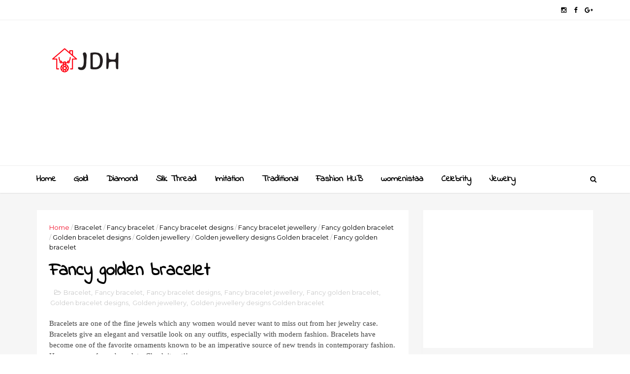

--- FILE ---
content_type: text/html; charset=utf-8
request_url: https://www.google.com/recaptcha/api2/aframe
body_size: 270
content:
<!DOCTYPE HTML><html><head><meta http-equiv="content-type" content="text/html; charset=UTF-8"></head><body><script nonce="KKNoUSUVaWHVg6L2Y_CbNw">/** Anti-fraud and anti-abuse applications only. See google.com/recaptcha */ try{var clients={'sodar':'https://pagead2.googlesyndication.com/pagead/sodar?'};window.addEventListener("message",function(a){try{if(a.source===window.parent){var b=JSON.parse(a.data);var c=clients[b['id']];if(c){var d=document.createElement('img');d.src=c+b['params']+'&rc='+(localStorage.getItem("rc::a")?sessionStorage.getItem("rc::b"):"");window.document.body.appendChild(d);sessionStorage.setItem("rc::e",parseInt(sessionStorage.getItem("rc::e")||0)+1);localStorage.setItem("rc::h",'1769356018763');}}}catch(b){}});window.parent.postMessage("_grecaptcha_ready", "*");}catch(b){}</script></body></html>

--- FILE ---
content_type: text/javascript; charset=UTF-8
request_url: https://www.jewellerydesignshub.com/feeds/posts/default/-/Golden%20jewellery%20designs%20Golden%20bracelet?alt=json-in-script&max-results=3&callback=jQuery111004999521264846589_1769356013977&_=1769356013978
body_size: 126150
content:
// API callback
jQuery111004999521264846589_1769356013977({"version":"1.0","encoding":"UTF-8","feed":{"xmlns":"http://www.w3.org/2005/Atom","xmlns$openSearch":"http://a9.com/-/spec/opensearchrss/1.0/","xmlns$blogger":"http://schemas.google.com/blogger/2008","xmlns$georss":"http://www.georss.org/georss","xmlns$gd":"http://schemas.google.com/g/2005","xmlns$thr":"http://purl.org/syndication/thread/1.0","id":{"$t":"tag:blogger.com,1999:blog-6248245413454113070"},"updated":{"$t":"2026-01-25T16:34:16.443+05:30"},"category":[{"term":"Fashion jewellery"},{"term":"Necklace"},{"term":"Golden jewellery"},{"term":"Earrings"},{"term":"necklace designs"},{"term":"Celebrity fashion"},{"term":"celebrity style"},{"term":"Celebrity looks"},{"term":"celebrity"},{"term":"traditional jewellery"},{"term":"Earrings designs"},{"term":"Bangles"},{"term":"fashion"},{"term":"Necklace jewellery"},{"term":"Celebrity jewelry"},{"term":"necklace sets"},{"term":"Rings"},{"term":"style"},{"term":"Silver jewellery"},{"term":"Fashion hub"},{"term":"Earrings jewellery"},{"term":"diamond jewellery"},{"term":"bangles designs"},{"term":"Rings designs"},{"term":"clothing"},{"term":"celebrities"},{"term":"Bangles jewellery"},{"term":"Earrings fashion"},{"term":"Fashion jewellery designs"},{"term":"celebrity dress"},{"term":"Rings jewellery"},{"term":"Kundan jewellery"},{"term":"jewelry"},{"term":"entertainment"},{"term":"movies"},{"term":"Bracelet"},{"term":"actress"},{"term":"actors"},{"term":"films"},{"term":"trending"},{"term":"flash"},{"term":"latest"},{"term":"Filmnews"},{"term":"Pearl jewellery"},{"term":"Necklace fashion"},{"term":"Bangles sets"},{"term":"Gold necklace"},{"term":"Chocker necklace"},{"term":"fashion earrings"},{"term":"Beads jewellery"},{"term":"CZ jewellery"},{"term":"trending news"},{"term":"Anklets"},{"term":"Golden necklace"},{"term":"Pendant"},{"term":"Golden jewellery designs"},{"term":"Chocker"},{"term":"Jewellery designs"},{"term":"Necklaces"},{"term":"Kundan necklace"},{"term":"Bracelets"},{"term":"Jhumka earrings"},{"term":"Anklets designs"},{"term":"gold jewellery"},{"term":"silver necklace"},{"term":"Rings fashion"},{"term":"bracelet designs"},{"term":"Golden necklace designs"},{"term":"Mangalsutra"},{"term":"Beads necklace"},{"term":"bridal jewellery"},{"term":"Silver necklace designs"},{"term":"Silver jewellery designs"},{"term":"Silver earrings"},{"term":"Bangles models"},{"term":"Jewellery"},{"term":"Golden bangles"},{"term":"Rose gold jewellery"},{"term":"diamond necklace"},{"term":"Pearl necklace"},{"term":"Anklets jewellery"},{"term":"maang tikka"},{"term":"womenistaa"},{"term":"Bracelet jewellery"},{"term":"Fashion earrings designs"},{"term":"Fashion necklace"},{"term":"Gemstone jewellery"},{"term":"Kundan necklace designs"},{"term":"Mangalsutra jewellery"},{"term":"Kundan necklace sets"},{"term":"Statement jewellery"},{"term":"Traditional jewelry"},{"term":"Bangles for girls"},{"term":"Designer jewellery"},{"term":"Diamond rings"},{"term":"Meenakari jewellery"},{"term":"Rashmika mandanna"},{"term":"gold bangles"},{"term":"Diamond jewellery designs"},{"term":"Imitation jewellery"},{"term":"ethnic jewelry"},{"term":"Kundan earrings"},{"term":"Pearl necklace designs"},{"term":"Silver earrings designs"},{"term":"maang tikka jewellery"},{"term":"jewellery design"},{"term":"Fashion jewelry"},{"term":"Antique gold necklace"},{"term":"Bangles fashion"},{"term":"Bracelet fashion"},{"term":"jewellery lover"},{"term":"Bracelets designs"},{"term":"Fashion necklace designs"},{"term":"Home decor"},{"term":"Pendant jewellery"},{"term":"cz necklace"},{"term":"Golden earrings"},{"term":"Jhumka"},{"term":"Long necklace"},{"term":"Diamond necklace designs"},{"term":"Gold necklace designs"},{"term":"Necklace models"},{"term":"trendingnews"},{"term":"Pendants"},{"term":"Kada bangles"},{"term":"Hair jewellery"},{"term":"Maang tikka designs"},{"term":"pendant designs"},{"term":"Cz necklace designs"},{"term":"Mangalsutra necklace"},{"term":"Temple jewellery"},{"term":"jewellery sets"},{"term":"Imitation gold necklace"},{"term":"cz necklace sets"},{"term":"fashion bangles"},{"term":"Pearl jewellery designs"},{"term":"Vaddanam"},{"term":"choker necklace"},{"term":"Accessories"},{"term":"Chocker sets"},{"term":"Designer earrings"},{"term":"Diamond rings designs"},{"term":"diamond"},{"term":"interior design"},{"term":"Maang tikka sets"},{"term":"interiors"},{"term":"Earrings models"},{"term":"gold"},{"term":"gold earrings"},{"term":"Golden bangles designs"},{"term":"Beads necklace designs"},{"term":"Pendant sets"},{"term":"ethnic wear"},{"term":"Mangalsutra designs"},{"term":"Mangalsutra necklace designs"},{"term":"Bollywood fashion"},{"term":"Statement rings"},{"term":"Bracelets jewellery"},{"term":"Cz bangles"},{"term":"Gold bangles designs"},{"term":"Indian jewelry"},{"term":"Skin care"},{"term":"Architecture"},{"term":"Golden rings"},{"term":"Statement necklace"},{"term":"design"},{"term":"Bracelets fashion"},{"term":"Imitation gold jewellery"},{"term":"Interior"},{"term":"Jhumka designs"},{"term":"Mangalsutra sets"},{"term":"Statement necklace designs"},{"term":"Alia Bhatt"},{"term":"Fancy earrings"},{"term":"Fashion rings"},{"term":"Indian fashion"},{"term":"Meenakari earrings"},{"term":"Necklace gold"},{"term":"Statement earrings"},{"term":"Pearl earrings"},{"term":"Saree"},{"term":"Antique gold jewellery"},{"term":"Gemstone rings"},{"term":"Kundan jewellery designs"},{"term":"Oxidized silver jewellery"},{"term":"Crystal earrings"},{"term":"Diamond rings jewellery"},{"term":"Picks of the week"},{"term":"decor"},{"term":"silk thread jewellery"},{"term":"Pearl necklace sets"},{"term":"Short gold necklace"},{"term":"film news"},{"term":"home"},{"term":"Colorful bangles"},{"term":"Earrings for girls"},{"term":"Oxidized silver earrings"},{"term":"Pendants jewellery"},{"term":"Rings models"},{"term":"Short necklace"},{"term":"telugu cinema"},{"term":"Fashion earrings jewellery"},{"term":"Gold rings"},{"term":"Kundan jewellery sets"},{"term":"Pendant necklace"},{"term":"Pendants designs"},{"term":"Style your jewellery"},{"term":"Anklets fashion"},{"term":"Bollywood"},{"term":"Choker"},{"term":"Cz bangles designs"},{"term":"Indian ethnic wear"},{"term":"Pearl necklace jewellery"},{"term":"Silver bangles"},{"term":"Tollywood"},{"term":"Bridal bangles"},{"term":"Diamond earrings"},{"term":"Fancy bangles sets"},{"term":"Fashion bracelet"},{"term":"Pearl drop earrings"},{"term":"Rings for girls"},{"term":"Statement necklaces"},{"term":"online shopping"},{"term":"Antique jewellery"},{"term":"Gold necklace sets"},{"term":"Meenakari earrings designs"},{"term":"Traditional jewellery designs"},{"term":"cubic zirconia jewelry"},{"term":"Crystal jewellery"},{"term":"Jewellery designs hub"},{"term":"Multi color bangles"},{"term":"Temple jewellery necklace"},{"term":"maang tikka earrings sets"},{"term":"Bridal jewelry"},{"term":"Fabric jewellery"},{"term":"Golden necklace jewellery"},{"term":"Kundan necklace jewellery"},{"term":"Silk thread bangles"},{"term":"gold jewelry"},{"term":"Beads necklace sets"},{"term":"Bridal jewellery designs"},{"term":"Crystal stone jewellery"},{"term":"Gold jhumka earrings"},{"term":"Kriti Sanon"},{"term":"Long necklace designs"},{"term":"Meenakari"},{"term":"Polki kundan jewellery"},{"term":"Priyanka chopra"},{"term":"Rose gold necklace"},{"term":"Silver anklets designs"},{"term":"Single bangles"},{"term":"one gram gold necklace"},{"term":"American diamond necklace"},{"term":"Antique necklace"},{"term":"Beads bracelet"},{"term":"Gold choker necklace"},{"term":"Golden earrings designs"},{"term":"Handmade jewellery"},{"term":"Hoop earrings"},{"term":"Oxidized earrings"},{"term":"Samantha ruth prabhu"},{"term":"Short golden necklace"},{"term":"Temple jewellery designs"},{"term":"design inspiration"},{"term":"Allu Arjun"},{"term":"Chocker necklace designs"},{"term":"Cz bangles sets"},{"term":"Earrings sets"},{"term":"Fashion bracelet designs"},{"term":"Silver necklace jewellery"},{"term":"dangling earrings"},{"term":"designer necklace"},{"term":"polki kundan necklace"},{"term":"raashi khanna"},{"term":"studs"},{"term":"Cz bangles jewellery"},{"term":"Diamond earrings designs"},{"term":"Fancy bangles"},{"term":"Fashion rings designs"},{"term":"Golden bangles jewellery"},{"term":"Latest fashion earrings"},{"term":"Mirror jewellery"},{"term":"Polki jewellery"},{"term":"Polki necklace"},{"term":"Pooja hegde"},{"term":"Rose gold rings"},{"term":"Silver earrings jewellery"},{"term":"Silver necklace sets"},{"term":"Vaddanam jewellery"},{"term":"diamond bangles"},{"term":"vaddanam designs"},{"term":"wedding accessories"},{"term":"Cz stone jewellery"},{"term":"Emerald jewellery"},{"term":"Fashion accessories"},{"term":"Gold earrings designs"},{"term":"Gold kada bangles"},{"term":"Gold long necklace"},{"term":"Golden rings designs"},{"term":"Indian jewellery"},{"term":"Lehenga"},{"term":"Pendant fashion"},{"term":"Silver anklets"},{"term":"Simple mangalsutra"},{"term":"Statement jewelry"},{"term":"Studs earrings"},{"term":"keerthy Suresh"},{"term":"Chandbali earrings"},{"term":"Cz necklace jewellery"},{"term":"Designer lehenga"},{"term":"Diamond necklace jewellery"},{"term":"Gold choker"},{"term":"Gold temple jewellery"},{"term":"Golden Temple jewellery"},{"term":"Golden chocker"},{"term":"Imitation jewellery necklace"},{"term":"Kundan bangles"},{"term":"Kundan chocker"},{"term":"Kundan jhumka"},{"term":"Makeup"},{"term":"Pearl earrings designs"},{"term":"Ruby jewellery"},{"term":"Sarees"},{"term":"shraddha Kapoor"},{"term":"Ananya pandey"},{"term":"Beads earrings"},{"term":"Bridal lehenga"},{"term":"Crystal earrings designs"},{"term":"Fashion beads necklace"},{"term":"Footwear"},{"term":"Gemstone rings designs"},{"term":"Gold jhumka"},{"term":"Gold plated earrings"},{"term":"Hair jewellery designs"},{"term":"Kada"},{"term":"Layered necklaces"},{"term":"Party wear earrings"},{"term":"Samantha"},{"term":"Silver anklets jewellery"},{"term":"Sterling silver jewelry"},{"term":"Stone earrings"},{"term":"kiara advani"},{"term":"mrunal thakur"},{"term":"rakul preet singh"},{"term":"traditional wear"},{"term":"Armlets"},{"term":"CZ jewellery designs"},{"term":"Cz chocker necklace"},{"term":"Diamond ring designs"},{"term":"Handmade jewelry"},{"term":"Meenakari necklace"},{"term":"Rings jewellery designs"},{"term":"naga chaithanya"},{"term":"red carpet looks"},{"term":"sreeleela"},{"term":"American diamond jewellery"},{"term":"Beads chocker necklace"},{"term":"Beads jewellery designs"},{"term":"Beauty"},{"term":"Broad bangles"},{"term":"Celebrity jewellery"},{"term":"Chocker designs"},{"term":"Diamond jewelry"},{"term":"Earrings jewellery designs"},{"term":"Emerald jewelry"},{"term":"Floral jewellery"},{"term":"Gold choker sets"},{"term":"Golden necklace sets"},{"term":"Indian Cinema"},{"term":"Mangalsutra office wear"},{"term":"Minimalist jewelry"},{"term":"One gram gold jewellery"},{"term":"Pendant sets designs"},{"term":"Polymer clay jewellery"},{"term":"Rose gold jewellery designs"},{"term":"Tamannaah Bhatia"},{"term":"designer bangles"},{"term":"ethnic fashion"},{"term":"fashion anklets"},{"term":"gold vaddanam"},{"term":"kareena kapoor"},{"term":"Bangles sets designs"},{"term":"Beads chocker"},{"term":"Beauty and skin care"},{"term":"Bridal diamond jewellery"},{"term":"Crystal stone necklace"},{"term":"Cz earrings"},{"term":"Fabric necklace"},{"term":"Glamour"},{"term":"Gold chocker"},{"term":"Golden long necklace"},{"term":"Latest bangles sets"},{"term":"Mangalsutra models"},{"term":"Mangalsutra necklace sets"},{"term":"Oxidized jewellery"},{"term":"Pink saree"},{"term":"Shobhita Dhulipala"},{"term":"bigg boss 8"},{"term":"cubic zirconia necklaces"},{"term":"jdh"},{"term":"jewellerydesignshub"},{"term":"kundan chocker necklace"},{"term":"22k gold kadas"},{"term":"Antique silver jewellery"},{"term":"Bangle"},{"term":"Bridal gold necklace"},{"term":"Bridal jewellery sets"},{"term":"Choker sets"},{"term":"Engagement rings"},{"term":"Fancy mangalsutra"},{"term":"Gold and diamond jewellery"},{"term":"Golden chocker necklace"},{"term":"Golden kada bangles"},{"term":"Imitation necklace"},{"term":"Indian bangle sets"},{"term":"Maang tikka earrings"},{"term":"Mirror kundan jewellery"},{"term":"Polymer clay earrings"},{"term":"Rose gold necklace designs"},{"term":"Silver chocker necklace"},{"term":"Traditional kundan jewellery"},{"term":"antique designs"},{"term":"choker jewelry"},{"term":"designer rings"},{"term":"gold choker jewelry"},{"term":"janhvi kapoor"},{"term":"jewelry designer"},{"term":"silk thread"},{"term":"traditional clothing"},{"term":"Ad jewellery"},{"term":"Anarkali"},{"term":"Anklets for girls"},{"term":"Broad gold bangles"},{"term":"Crystal necklace"},{"term":"Fashion pendant designs"},{"term":"Gemstone jewelry"},{"term":"Golden anklets"},{"term":"Golden bracelets"},{"term":"Golden maang tikka"},{"term":"Golden vaddanam"},{"term":"Jahnavi kapoor"},{"term":"Jhumka jewellery"},{"term":"Mirror kundan necklace"},{"term":"Multi strand necklace"},{"term":"Pendant jewellery designs"},{"term":"Silver bangles designs"},{"term":"Silver chocker"},{"term":"South Indian jewellery"},{"term":"Statement rings designs"},{"term":"designs"},{"term":"gold maang tikka"},{"term":"ram charan"},{"term":"Anklets models"},{"term":"Bangles jewellery designs"},{"term":"Bangles jewelry"},{"term":"Beauty and makeup"},{"term":"Behind the Scenes"},{"term":"Bigg boss telugu 8"},{"term":"Chandelier earrings"},{"term":"Cz stone necklace"},{"term":"Designer silver earrings"},{"term":"Earrings jewelry"},{"term":"Emerald necklace"},{"term":"Fancy bracelet"},{"term":"Fashion inspiration"},{"term":"Gold chocker necklace"},{"term":"Gold necklace jewellery"},{"term":"Gold vaddanam designs"},{"term":"Katrina Kaif"},{"term":"Latest silver necklace"},{"term":"Meenakari earrings jewellery"},{"term":"Meenakari jhumka"},{"term":"Meenakari necklace designs"},{"term":"Pearl choker"},{"term":"Rose gold rings designs"},{"term":"Sai pallavi"},{"term":"Silver jewellery earrings"},{"term":"Silver rings"},{"term":"Vanki"},{"term":"Vanki designs"},{"term":"aditi rao hydari"},{"term":"bigg boss telugu season 8"},{"term":"dangle earrings"},{"term":"kajol"},{"term":"kundan chocker sets"},{"term":"nose pins"},{"term":"rashmika"},{"term":"sterling silver jewellery"},{"term":"traditional earrings"},{"term":"Beads bracelet designs"},{"term":"Beads bracelet jewellery"},{"term":"Beads necklace jewellery"},{"term":"Black saree"},{"term":"Bollywood News"},{"term":"Bracelet for girls"},{"term":"Bridal kundan necklace"},{"term":"Chandbali earrings designs"},{"term":"Cz chocker"},{"term":"Diamond necklace sets"},{"term":"Fashion bangles designs"},{"term":"Fashion bangles sets"},{"term":"Gemstone jewellery designs"},{"term":"Gold temple necklace"},{"term":"Jewelry designs"},{"term":"Kada bangles designs"},{"term":"Kundan anklets designs"},{"term":"Kundan earrings designs"},{"term":"Kundan maang tikka"},{"term":"Kurta sets"},{"term":"Latest diamond rings"},{"term":"Lehenga designs"},{"term":"Long gold necklace"},{"term":"Mahesh Babu"},{"term":"Pearl jewelry"},{"term":"Polymer clay earrings designs"},{"term":"Rose gold diamond rings"},{"term":"Silk thread bangles designs"},{"term":"Terracotta necklace designs"},{"term":"Vintage jewelry"},{"term":"Watch jewellery"},{"term":"Work blouse"},{"term":"chiranjeevi"},{"term":"kajol Devgan"},{"term":"kundan work jhumkas"},{"term":"shah Rukh Khan"},{"term":"silver kada bangles"},{"term":"stone rings"},{"term":"Bangles gold"},{"term":"Bangles sets for girls"},{"term":"Bracelet bangles"},{"term":"Bracelet jewellery designs"},{"term":"Bridal diamond necklace"},{"term":"Bridal necklace"},{"term":"Cz earrings designs"},{"term":"Cz stone bangles"},{"term":"Designer blouse"},{"term":"Fashion hair jewellery"},{"term":"Fashion jewellery designs."},{"term":"Fashion necklace jewellery"},{"term":"Floral earrings"},{"term":"Floral rings"},{"term":"Gold bangles jewellery"},{"term":"Golden pendant"},{"term":"Indian jewelry styles"},{"term":"Jhumkaa earrings"},{"term":"Jr ntr"},{"term":"Kundan jhumka earrings"},{"term":"Latest gold necklace"},{"term":"Meenakari necklace sets"},{"term":"Pearl kundan jewellery"},{"term":"Pearl necklaces"},{"term":"Pendants fashion"},{"term":"Silver long necklace"},{"term":"Silver statement rings"},{"term":"Studs earrings designs"},{"term":"Toe rings"},{"term":"Tollywood News"},{"term":"Vaddanam gold"},{"term":"Vanki jewellery"},{"term":"bb8 telugu"},{"term":"bigg boss"},{"term":"choker set"},{"term":"diwali"},{"term":"ethnic jewelry designs"},{"term":"handmade"},{"term":"kareena kapoor khan"},{"term":"latest earrings"},{"term":"temple jewelry designs"},{"term":"traditional"},{"term":"traditional jhumkas"},{"term":"vintage"},{"term":"Anarkali suits"},{"term":"Antique gold necklace designs"},{"term":"Bollywood Style"},{"term":"Bridal"},{"term":"Bridal Kundan jewellery"},{"term":"Broad golden bangles"},{"term":"CZ rings"},{"term":"Celebrity jewellery designs"},{"term":"Chains"},{"term":"Cz jewelry"},{"term":"Cz jewelry necklace"},{"term":"Deepika padukone"},{"term":"Designer kundan earrings"},{"term":"Designer sarees"},{"term":"Diamond pendant sets"},{"term":"Fancy necklace"},{"term":"Fashion pendant sets"},{"term":"Golden jhumka"},{"term":"Golden vanki"},{"term":"Imitation jewellery designs"},{"term":"Kitchen interiors"},{"term":"Kundan anklets"},{"term":"Kundan jewellery necklace"},{"term":"Kundan rings"},{"term":"Latest bangles"},{"term":"Maang tikka and earrings"},{"term":"Mangalsutra bracelet"},{"term":"Meenakari jewellery designs"},{"term":"Multiple rings"},{"term":"Nail art"},{"term":"Navratri special"},{"term":"Necklace designs."},{"term":"Necklace jewellery designs"},{"term":"Netflix"},{"term":"Nose rings"},{"term":"Pattu saree"},{"term":"Pearl jewellery necklace"},{"term":"Red carpet fashion"},{"term":"Saree fashion"},{"term":"Silver jewelry"},{"term":"Silver mangalsutra necklace"},{"term":"Sonakshi Sinha"},{"term":"South Indian Cinema"},{"term":"Stone jewellery"},{"term":"Tassels earrings"},{"term":"ethnic earrings"},{"term":"fashion jewelry sets"},{"term":"film gossips"},{"term":"janhavi kapoor"},{"term":"jewellery addict"},{"term":"kundan maang tikka sets"},{"term":"nabha natesh"},{"term":"prabhas"},{"term":"red saree"},{"term":"telugu movie"},{"term":"traditional Indian jewelry"},{"term":"vicky koushal"},{"term":"wedding"},{"term":"Ad necklace"},{"term":"Bridal floral jewellery"},{"term":"Bridal hair jewellery"},{"term":"Cannes2025"},{"term":"Chocker jewellery"},{"term":"Colorful necklace"},{"term":"Cz earrings and necklace"},{"term":"Cz jewellery sets"},{"term":"Designer blouses"},{"term":"Designer gold earrings"},{"term":"Designer gold necklace"},{"term":"Designer golden bangles"},{"term":"Diamond earrings jewellery"},{"term":"Emerald diamond necklace"},{"term":"Ethnic"},{"term":"Fancy anklets"},{"term":"Fancy earrings designs"},{"term":"Fancy necklace designs"},{"term":"Fashion bracelet jewellery"},{"term":"Festive fashion"},{"term":"Floral jewellery designs"},{"term":"Gold rings designs"},{"term":"Golden bracelet"},{"term":"Golden jhumkaa earrings"},{"term":"Golden maang tikka designs"},{"term":"Jhumka maang tikka sets"},{"term":"Jhumkaa earrings designs"},{"term":"Kundan Chandbali earrings"},{"term":"Kundan choker"},{"term":"Kundan rings designs"},{"term":"Lehenga choli"},{"term":"Mangalsutra bracelet designs"},{"term":"Meenakari bangles"},{"term":"Meenakari jhumka earrings"},{"term":"Mirror necklace"},{"term":"Oxidized earrings silver"},{"term":"Oxidized silver necklace"},{"term":"Party style earrings"},{"term":"Pearl Ring"},{"term":"Pearl earrings models"},{"term":"Pearl jewellery sets"},{"term":"Priyanka mohan"},{"term":"Rose gold jewelry"},{"term":"Ruby necklace designs"},{"term":"Silver jewellery Necklace"},{"term":"Silver rings designs"},{"term":"Stone necklace designs"},{"term":"Terracotta necklace"},{"term":"Uncut diamond jewellery"},{"term":"Waist belts"},{"term":"Watch"},{"term":"Watch jewellery designs"},{"term":"adjustable chain length"},{"term":"bb8"},{"term":"charm anklet designs"},{"term":"cinema"},{"term":"crystal earrings jewellery"},{"term":"dainty ankle bracelets"},{"term":"designer jewelry"},{"term":"designer work blouse"},{"term":"fashion bracelets"},{"term":"kajal Agarwal"},{"term":"meenakshi choudhary"},{"term":"pendant chains"},{"term":"pushpa 2"},{"term":"silk saree"},{"term":"sterling silver anklets"},{"term":"trends"},{"term":"Anarkali dress"},{"term":"Beads chocker sets"},{"term":"Beads earrings designs"},{"term":"Bridal necklaces"},{"term":"Colorful bangles sets"},{"term":"Crystal stone earrings"},{"term":"Cz chocker sets"},{"term":"Designer golden necklace"},{"term":"Diamond bracelet designs"},{"term":"Diamond bracelets"},{"term":"Diamond ring jewellery"},{"term":"Disney plus hot star"},{"term":"Drop earrings"},{"term":"Earrings silver"},{"term":"Fancy bangles designs"},{"term":"Fancy bracelet designs"},{"term":"Fancy pendant"},{"term":"Fancy rings"},{"term":"Fashion pendant"},{"term":"Fashion pendant jewellery"},{"term":"Fashion statement necklace"},{"term":"Gemstone rings jewellery"},{"term":"Gold armlets"},{"term":"Gold beads necklace"},{"term":"Gold pendant sets"},{"term":"Gold vanki designs"},{"term":"Golden anklets designs"},{"term":"Golden jewellery sets"},{"term":"Golden rings jewellery"},{"term":"Golden short necklace"},{"term":"Golden vaddanam designs"},{"term":"Jhumka earrings designs"},{"term":"Kitchen designs"},{"term":"Kundan anklets jewellery"},{"term":"Kundan bangles designs"},{"term":"Kundan sets"},{"term":"Latest fashion jewellery"},{"term":"Latest fashion rings"},{"term":"Mangalsutra bracelet jewellery"},{"term":"Mangalsutra necklace jewellery"},{"term":"Meenakari jhumka designs"},{"term":"Men's jewellery"},{"term":"Multi color silver necklace"},{"term":"Necklace chocker"},{"term":"Nose ring"},{"term":"One gram gold"},{"term":"Pearl bangles"},{"term":"Pearl bracelet"},{"term":"Pearl ring designs"},{"term":"Pendant sets jewellery"},{"term":"Pink gold jewellery"},{"term":"Polki kundan sets"},{"term":"Ring designs"},{"term":"Ruby necklace"},{"term":"Traditional maang tikka"},{"term":"Uncut diamond necklace"},{"term":"Watches"},{"term":"Wire beads earrings"},{"term":"beads necklaces"},{"term":"bridal accessories"},{"term":"chhaava"},{"term":"ethnic clothing"},{"term":"furniture"},{"term":"gold plated chain"},{"term":"hair pins"},{"term":"mangalsutra earrings"},{"term":"moti naath"},{"term":"nagarjuna"},{"term":"nayanatara"},{"term":"pawan kalyan"},{"term":"sleek silver anklets"},{"term":"star maa"},{"term":"sterling silver pendant"},{"term":"stone necklace"},{"term":"sukumar"},{"term":"tripti dimri"},{"term":"white saree"},{"term":"14k gold jewelry"},{"term":"14k gold pendant"},{"term":"Akshaya thrirthiya special jewellery"},{"term":"Anarkali dresses"},{"term":"Armlets designs"},{"term":"Armlets jewellery"},{"term":"Bags"},{"term":"Beads gold necklace"},{"term":"Bedroom"},{"term":"Bracelet models"},{"term":"Bridal bangles designs"},{"term":"Bridal necklace sets"},{"term":"CelebrityStyle"},{"term":"Couple rings"},{"term":"Cz rings designs"},{"term":"Designer golden jewellery"},{"term":"Designer mangalsutra"},{"term":"Diamond chocker necklace"},{"term":"Diamond choker necklace"},{"term":"Diamond jewellery necklace"},{"term":"Diamond necklaces"},{"term":"Diamond rings models"},{"term":"Dussehra festival kundan jewellery"},{"term":"Dussehra festival special"},{"term":"Earrings and maang tikka sets"},{"term":"Earrings chains"},{"term":"Earrings gold"},{"term":"Engagement diamond rings"},{"term":"Fabric earrings"},{"term":"Fancy gold earrings"},{"term":"Fancy gold necklace"},{"term":"Fashion bangles jewellery"},{"term":"Fashion gold earrings"},{"term":"Fashion rings jewellery"},{"term":"Festival special jewellery"},{"term":"Gemstone earrings"},{"term":"Gold earrings jewellery"},{"term":"Gold jewellery designs"},{"term":"Gold logn haram"},{"term":"Gold maang tikka designs"},{"term":"Gold plated bangles"},{"term":"Golden armlets"},{"term":"Golden bracelet designs"},{"term":"Golden logn necklace"},{"term":"Golden pendant designs"},{"term":"Gundla mala"},{"term":"Hair care"},{"term":"Hoops earrings"},{"term":"Kasulaperu necklace"},{"term":"Kitchen"},{"term":"Kundan choker sets"},{"term":"Latest earrings designs"},{"term":"Long golden necklace"},{"term":"Long skirts"},{"term":"Mangalsutra gold"},{"term":"Manish Malhotra"},{"term":"Meenakari necklace jewellery"},{"term":"Modern furniture"},{"term":"Multi color necklace"},{"term":"Nail art fashion"},{"term":"Nose rings designs"},{"term":"Oxidised silver earrings"},{"term":"Platinum jewellery"},{"term":"Polki kundan necklace sets"},{"term":"Rose gold diamond jewellery"},{"term":"Rose gold earrings"},{"term":"SS rajamouli"},{"term":"Saree Styling"},{"term":"Shruti Hassan"},{"term":"Silk sarees"},{"term":"Silk thread bangles jewellery"},{"term":"Silk thread jewellery designs"},{"term":"Silver earrings fashion"},{"term":"Silver earrings models"},{"term":"Silver jhumka"},{"term":"Silver necklace models"},{"term":"Silver oxidized jewellery"},{"term":"Skincare"},{"term":"Stock market"},{"term":"Stone rings designs"},{"term":"Terracotta jewellery"},{"term":"Terracotta jewellery designs"},{"term":"Traditional bangles"},{"term":"Traditional mangalsutra"},{"term":"Traditional necklace designs"},{"term":"Turquoise earrings"},{"term":"aishwarya Rajesh"},{"term":"anupama parameshwaran"},{"term":"black dress"},{"term":"chiffon blouses"},{"term":"cotton shirts for workwear"},{"term":"designer gold bangles"},{"term":"dhanush"},{"term":"engraved locket charm"},{"term":"estate jewelry"},{"term":"filigree design necklace"},{"term":"formal shirts for women"},{"term":"gold bracelet"},{"term":"gold plated necklace set"},{"term":"hansika motwani"},{"term":"kurta designs"},{"term":"latest golden bangles"},{"term":"long sleeve button-down shirt"},{"term":"modern interiors"},{"term":"multicolor bangles"},{"term":"ntr"},{"term":"pearl and stone necklace set"},{"term":"pearl jewellery models"},{"term":"pearl jewellery set"},{"term":"salwar kameez"},{"term":"silk blouses"},{"term":"stock exchange"},{"term":"tailored blouses"},{"term":"temple jewelry"},{"term":"vintage gold necklace"},{"term":"waist belt"},{"term":"Akshaya thrirthiya special gold jewellery"},{"term":"Amazon Prime"},{"term":"Beads bracelets designs"},{"term":"Bridal anklets"},{"term":"Bridal inspiration"},{"term":"Bridal lehenga choli"},{"term":"Bridal maang tikka"},{"term":"Bridal vaddanam"},{"term":"Brooch"},{"term":"CZ stone earrings"},{"term":"Chandbali"},{"term":"Charm bracelets"},{"term":"Chocker necklaces"},{"term":"Chura bangles"},{"term":"Colorful necklace designs"},{"term":"Colorful silver necklace"},{"term":"Crystal diamond rings"},{"term":"Cz bracelet"},{"term":"Cz bracelet designs"},{"term":"Cz earrings jewellery"},{"term":"Dangler earrings"},{"term":"Designer anarkali"},{"term":"Designer kurta sets"},{"term":"Diamond bridal necklace"},{"term":"Diamond pendant"},{"term":"Diamond ring"},{"term":"Drama"},{"term":"Earrings fashion."},{"term":"Emerald earrings"},{"term":"Fabric jewellery designs"},{"term":"Fancy chocker necklace"},{"term":"Fashion beads jewellery"},{"term":"Fashion bracelets designs"},{"term":"Fashion clothing"},{"term":"Fashion crystal earrings"},{"term":"Fashion cz jewellery"},{"term":"Fashion necklaces"},{"term":"Fashion pendants"},{"term":"Fashion statement rings"},{"term":"Gemstone bracelets"},{"term":"Gold Kemp jewellery"},{"term":"Gold and diamond rings"},{"term":"Gold anklets"},{"term":"Gold anklets designs"},{"term":"Gold plated necklace"},{"term":"Golden designer necklace"},{"term":"Golden jhumka earrings"},{"term":"Golden pendant sets"},{"term":"Golden vaddanam jewellery"},{"term":"Gundla mala necklace"},{"term":"Hoop earrings designs"},{"term":"Hoops earrings designs"},{"term":"Indian clothing"},{"term":"Indian wedding jewelry"},{"term":"Jhumka chains"},{"term":"Kasulaperu necklace designs"},{"term":"Kemp jewellery"},{"term":"Kundan bangles jewellery"},{"term":"Kundan jhumka designs"},{"term":"Kundan necklaces"},{"term":"Latest bangles designs"},{"term":"Latest necklace designs"},{"term":"Latest pendant sets"},{"term":"Latest rings designs"},{"term":"Lookbook"},{"term":"Maang tikka gold"},{"term":"Maang tikka models"},{"term":"Mangalsutra bracelet fashion"},{"term":"Mirror kundan necklace sets"},{"term":"Mother's day special jewellery"},{"term":"Moti naath designs"},{"term":"Moti naath jewellery"},{"term":"Nail art designs"},{"term":"Nail art models"},{"term":"Necklace Victorian gold necklace"},{"term":"Necklace design"},{"term":"Necklace fashion."},{"term":"Necklace jewellery."},{"term":"Nose ring designs"},{"term":"Padmavati jewellery"},{"term":"Pearl kundan necklace"},{"term":"Pendant earrings sets"},{"term":"Priyanka"},{"term":"Pure silver jewellery"},{"term":"Rana daggubati"},{"term":"Ring bracelet"},{"term":"Rose gold jewellery rings"},{"term":"Rose gold necklace sets"},{"term":"Ruby stone jewellery"},{"term":"Silver bangles jewellery"},{"term":"Silver jewellery sets"},{"term":"Silver jewelry designs"},{"term":"Silver pendant designs"},{"term":"Silver toe rings"},{"term":"Simple anklets"},{"term":"Single bangles designs"},{"term":"Statement earrings designs"},{"term":"Statement necklace jewellery"},{"term":"Statement rings jewellery"},{"term":"Stone bangles"},{"term":"Stone earrings designs"},{"term":"Studs designs"},{"term":"Tassels earrings designs"},{"term":"Toe rings jewellery"},{"term":"Traditional necklace"},{"term":"Trisha krishnan"},{"term":"bohemian statement pieces"},{"term":"celebrity saree looks"},{"term":"colorful earrings"},{"term":"designer anklets"},{"term":"diwali celebrations"},{"term":"embroidered gowns"},{"term":"ethnic pendant necklaces"},{"term":"festive wear"},{"term":"filigree pendant"},{"term":"freshwater pearls"},{"term":"gemstone pendant necklaces"},{"term":"gold plated jewelry"},{"term":"gundla haram"},{"term":"interior decorating"},{"term":"kushi kapoor"},{"term":"locket charm"},{"term":"long chains"},{"term":"nani"},{"term":"neha shetty"},{"term":"office wear tops"},{"term":"oxidised silver necklace"},{"term":"rhinestone choker necklace set"},{"term":"ruby stone necklace"},{"term":"silk anarkali gown"},{"term":"silver plated earrings"},{"term":"sobhita dhulipala"},{"term":"sreemukhi"},{"term":"statement pieces"},{"term":"surya"},{"term":"tarak"},{"term":"traditional Indian clothing"},{"term":"tribal Indian earrings"},{"term":"vijay devarakonda"},{"term":"vintage style necklaces"},{"term":"22k gold hip chain"},{"term":"925 silver choker necklace"},{"term":"Ad necklace designs"},{"term":"American diamond necklace sets"},{"term":"Anarkali designs"},{"term":"Anklets jewellery designs"},{"term":"Antique silver necklace"},{"term":"Armlet"},{"term":"Armlets gold"},{"term":"Beaded bracelet"},{"term":"Beads anklets"},{"term":"Beads bracelets"},{"term":"Beads gold jewellery"},{"term":"Beads long necklace"},{"term":"Bedroom designs"},{"term":"Blue saree"},{"term":"Bridal bangles sets"},{"term":"CZ stone rings"},{"term":"Celebrity lifestyle"},{"term":"Celebrity photoshoot"},{"term":"Charm bracelet designs"},{"term":"Classic diamond rings"},{"term":"Colorful jewellery"},{"term":"Cotton sarees"},{"term":"Crystal rings"},{"term":"Crystal statement necklace"},{"term":"Cz bangles models"},{"term":"Cz jewellery bangles"},{"term":"Dainty jewellery"},{"term":"Dainty rings"},{"term":"Dasara special"},{"term":"Designer earrings jewellery"},{"term":"Diamond bangles designs"},{"term":"Diamond bangles jewellery"},{"term":"Diamond bracelet"},{"term":"Diamond studs"},{"term":"Diamond studs earrings"},{"term":"Earrings and maang tikka"},{"term":"Earrings chains designs"},{"term":"Earrings chains jewellery"},{"term":"Earrings design"},{"term":"Earrings jhumka"},{"term":"Emerald jewellery designs"},{"term":"Fabric bangles"},{"term":"Fabric bangles designs"},{"term":"Fabric necklace designs"},{"term":"Fancy crystal earrings"},{"term":"Fancy diamond rings"},{"term":"Fancy gold rings"},{"term":"Fancy pendant sets"},{"term":"Fashion beads bracelet"},{"term":"Fashion chocker necklace"},{"term":"Fashion pendant chains"},{"term":"Floral rings designs"},{"term":"Gemstone diamond rings"},{"term":"Gemstone pendants"},{"term":"Gold bracelet jewellery"},{"term":"Gold bridal bangles"},{"term":"Gold bridal jewellery"},{"term":"Gold fancy earrings"},{"term":"Gold jewellery necklace"},{"term":"Gold necklace with earrings"},{"term":"Gold plated jewellery"},{"term":"Gold vaddanam jewellery"},{"term":"Golden designer earrings"},{"term":"Golden hair jewellery"},{"term":"Golden jewellery set"},{"term":"Golden jhumkaa"},{"term":"Half saree"},{"term":"Health"},{"term":"Imitation gold necklace designs"},{"term":"Inspiration"},{"term":"Jewellery on lehenga"},{"term":"Jewelry Trends"},{"term":"Kundan bangles sets"},{"term":"Kundan maang tikka designs"},{"term":"Kundan pearl jewellery"},{"term":"Kundan pearl necklace"},{"term":"Kurta sets for women"},{"term":"Latest diamond bangles"},{"term":"Latest golden necklace"},{"term":"Latest golden rings"},{"term":"Latest kada bangles"},{"term":"Layered necklace"},{"term":"Madhuri Dixit"},{"term":"Mangalsutra jewellery designs"},{"term":"Marble jewellery"},{"term":"Meenakari bangles designs"},{"term":"Multi strand beads necklace"},{"term":"Nail polish designs"},{"term":"News"},{"term":"Nose pins jewellery"},{"term":"Nose rings jewellery"},{"term":"Outfit Inspiration"},{"term":"Oxidized earrings designs"},{"term":"Party earrings"},{"term":"Party wear jewellery"},{"term":"Pattu half saree"},{"term":"Pearl bangles designs"},{"term":"Pearl beads jewellery"},{"term":"Pearl beads necklace"},{"term":"Pearl bracelet designs"},{"term":"Pearl necklace models"},{"term":"Pearl rings designs"},{"term":"Pooja hedge"},{"term":"Rose gold bangles"},{"term":"Rose gold bracelet"},{"term":"Rose gold jewellery necklace"},{"term":"Rose gold necklace jewellery"},{"term":"Rose gold pendant necklace"},{"term":"Ruby rings"},{"term":"Salman khan"},{"term":"Saree inspiration"},{"term":"Side pendant necklace"},{"term":"Silver kada bangles designs"},{"term":"Silver pendant jewellery"},{"term":"Silver statement jewellery"},{"term":"Simple necklace"},{"term":"Single gold bangles"},{"term":"Studs jewellery"},{"term":"Tassels necklace"},{"term":"Toe rings designs"},{"term":"Vaddanam models"},{"term":"Vijay Deverakonda"},{"term":"Wedding jewellery"},{"term":"amethyst necklace"},{"term":"analog watch"},{"term":"anarkali suit"},{"term":"antique gold waist belt"},{"term":"beaded bangles"},{"term":"bedroom interiors"},{"term":"bridal wedding accessories"},{"term":"celebrity news"},{"term":"chiffon fabric dress"},{"term":"chronograph watch"},{"term":"cluster pearl jewellery"},{"term":"costume jewelry necklace"},{"term":"cz jewelry bangles"},{"term":"cz multi strand necklace set"},{"term":"designer watches"},{"term":"emerald necklace designs"},{"term":"fancy rings designs"},{"term":"fashion anklets designs"},{"term":"fashion jewelry necklace"},{"term":"fashion photography"},{"term":"fashion stone necklace"},{"term":"festive outfits"},{"term":"genelia"},{"term":"gold saree"},{"term":"green saree"},{"term":"handmade choker necklace"},{"term":"krithi Shetty"},{"term":"kriti Shetty"},{"term":"kundan maang tikka earrings sets"},{"term":"ladies watches"},{"term":"lehengas"},{"term":"long bohemian drop earring designs"},{"term":"luxury jewellery pieces"},{"term":"luxury watches"},{"term":"movie gossips"},{"term":"padmavati collections"},{"term":"party wear sarees"},{"term":"plated metal necklaces"},{"term":"pushpa"},{"term":"quartz watch"},{"term":"rakul preet"},{"term":"ranbeer Kapoor"},{"term":"red lehenga"},{"term":"rose gold"},{"term":"rose gold pendant"},{"term":"siddu jonnalagadda"},{"term":"silver choker necklace"},{"term":"smartwatch for women"},{"term":"solid gold chain"},{"term":"srivalli"},{"term":"statement piece"},{"term":"thandel"},{"term":"traditional Indian wear"},{"term":"traditional designs"},{"term":"trisha"},{"term":"vaishnavi chaithanya"},{"term":"vishnu Priya"},{"term":"watches for women"},{"term":"women's ethnic wear"},{"term":"Ad necklace sets"},{"term":"Akshaya thrirthiya special"},{"term":"Akshaya thrirthiya special gold"},{"term":"Akshaya tritiya special"},{"term":"Akshaya tritiya special jewellery"},{"term":"American diamond necklace designs"},{"term":"Anklet"},{"term":"Anklets gold"},{"term":"Antique gold necklace sets"},{"term":"Antique silver anklets"},{"term":"Antique silver necklace designs"},{"term":"Bangle bracelets"},{"term":"Bangles sets jewellery"},{"term":"Beads bracelet fashion"},{"term":"Beads jewelry"},{"term":"Blue sapphire jewellery"},{"term":"Bollywood celebrities"},{"term":"Bridal bangles jewellery"},{"term":"Bridal vaddanam designs"},{"term":"Broad bangles designs"},{"term":"Brooch jewellery"},{"term":"CZ stone necklace designs"},{"term":"Casual kurti sets"},{"term":"Celebrity Style 2025"},{"term":"Celebrity fashion looks"},{"term":"Chains designs"},{"term":"Chocker necklace sets"},{"term":"Christmas special jewellery"},{"term":"Chuda bangles"},{"term":"Clay jewellery"},{"term":"Cluster beads necklace"},{"term":"Couple rings designs"},{"term":"Crystal kundan jewellery"},{"term":"Crystal kundan necklace"},{"term":"Crystal pendant"},{"term":"Crystal stone necklace designs"},{"term":"Crystal stone rings"},{"term":"Cuff bracelets"},{"term":"Cz necklace models"},{"term":"Dainty rings designs"},{"term":"Designer diamond earrings"},{"term":"Designer diamond necklace"},{"term":"Designer golden earrings"},{"term":"Designer golden necklaces"},{"term":"Diamond bracelet jewellery"},{"term":"Diamond chocker"},{"term":"Diamond necklace models"},{"term":"Diwali special jewellery"},{"term":"Earrings Fashion jewellery"},{"term":"Earrings maang tikka"},{"term":"Emerald diamond jewellery"},{"term":"Fabric bangles sets"},{"term":"Fabric earrings designs"},{"term":"Fancy anklets designs"},{"term":"Fancy chocker"},{"term":"Fancy gold bracelet"},{"term":"Fancy pendant designs"},{"term":"Fashion cz necklace"},{"term":"Fashion gold bracelet"},{"term":"Fashion gold necklace"},{"term":"Fashion jewellery design"},{"term":"Fashion jewellery earrings"},{"term":"Fashion nail art"},{"term":"Fashion necklace sets"},{"term":"Fashion stone earrings"},{"term":"Fashion studs earrings"},{"term":"Fashion watch jewellery"},{"term":"Festive jewellery"},{"term":"Festive kurta sets"},{"term":"Gold bracelet designs"},{"term":"Gold kundan necklace"},{"term":"Golden bridal bangles"},{"term":"Golden bridal bangles designs"},{"term":"Golden broad bangles"},{"term":"Golden chains"},{"term":"Golden earrings chains"},{"term":"Golden gundla mala"},{"term":"Golden jewelry"},{"term":"Golden jhumkaa designs"},{"term":"Golden waist belts"},{"term":"Hair pins jewellery"},{"term":"Imitation gold"},{"term":"Imitation jewellery sets"},{"term":"Imitation necklace designs"},{"term":"Indian Celebrities"},{"term":"Indian bangle bracelets"},{"term":"Jewellery sets designs"},{"term":"Jhumkaa designs"},{"term":"Kanjeevaram pattu"},{"term":"Keerthi Suresh"},{"term":"Kemp necklace"},{"term":"Kriti sanon fashion"},{"term":"Kundan bridal jewellery"},{"term":"Kundan chocker designs"},{"term":"Kundan necklace models"},{"term":"Kundan rings jewellery"},{"term":"Kurti sets"},{"term":"Kurti tops"},{"term":"Lakme fashion week"},{"term":"Latest fashion bangles"},{"term":"Latest gold earrings"},{"term":"Latest golden necklace designs"},{"term":"Latest mangalsutra"},{"term":"Latest silver anklets"},{"term":"Latest silver earrings"},{"term":"Long dress"},{"term":"Long mangalsutra necklace"},{"term":"Mangalsutra bracelet models"},{"term":"Mangalsutra chains"},{"term":"Marble earrings"},{"term":"Meenakari jewellery earrings"},{"term":"Metal bangles"},{"term":"Mirror bangles"},{"term":"Modern nail art"},{"term":"Moissanite beads jewellery"},{"term":"Moissanite necklace"},{"term":"Multi color jewellery"},{"term":"Multi strand pearl necklace"},{"term":"Naga Chaitanya"},{"term":"Navaratna jewellery"},{"term":"Navratri special jewellery"},{"term":"Nick Jonas"},{"term":"Nita Ambani"},{"term":"Nose pins designs"},{"term":"Nose ring jewellery"},{"term":"Office wear mangalsutra"},{"term":"Pearl"},{"term":"Pearl rings"},{"term":"Pendant for girls"},{"term":"Pink earrings"},{"term":"Polymer clay jewellery designs"},{"term":"Power Dressing"},{"term":"Ranbir Kapoor"},{"term":"Review"},{"term":"Rose gold bangles designs"},{"term":"Rose gold earrings designs"},{"term":"Rose jewellery"},{"term":"Ruby bangles"},{"term":"Sara ali khan"},{"term":"Saree designs"},{"term":"Saree draping"},{"term":"Saree look"},{"term":"Saree style"},{"term":"Shahid Kapoor"},{"term":"Short gold necklace designs"},{"term":"Silver bracelet designs"},{"term":"Silver pendant"},{"term":"Simple bracelet"},{"term":"South Indian Films"},{"term":"Statement jewellery designs"},{"term":"Tassels necklace designs"},{"term":"Watch designs"},{"term":"Wedding guest outfit"},{"term":"Wire beads earrings designs"},{"term":"Wire beads jewellery"},{"term":"Women Empowerment"},{"term":"Wooden furniture"},{"term":"Wooden jewellery"},{"term":"anarkalis"},{"term":"anti-aging"},{"term":"beaded anklet jewelry"},{"term":"beaded necklace"},{"term":"black lehenga"},{"term":"blouse designs"},{"term":"boho style jewelry"},{"term":"bridal necklace set"},{"term":"cameo brooch"},{"term":"dainty jewelry"},{"term":"delicate gold chain"},{"term":"designer outfits"},{"term":"designer saree"},{"term":"earchains jewelry"},{"term":"embroidered bangles"},{"term":"embroidered lehengas"},{"term":"fashionable earrings"},{"term":"genelia deshmukh"},{"term":"gold and diamond bangles"},{"term":"gold papidi billa"},{"term":"gold pendant"},{"term":"gold ring designs"},{"term":"junior ntr"},{"term":"latest news"},{"term":"latest pendant designs"},{"term":"lavanya tripathi"},{"term":"lockets"},{"term":"long frocks"},{"term":"mangalasutra"},{"term":"oxidized silver jhumkas"},{"term":"party wear saree"},{"term":"pearl choker necklace"},{"term":"prajakta koli"},{"term":"red carpet look"},{"term":"serum"},{"term":"sikandar"},{"term":"silk thread earrings"},{"term":"silk thread necklace"},{"term":"silver jhumkas"},{"term":"sreeleela fashion"},{"term":"srinidhi Shetty"},{"term":"statement jewelry designs"},{"term":"sterling silver earrings"},{"term":"stud earrings"},{"term":"style your jewellery ideas"},{"term":"upasana Konidela"},{"term":"wedding lehenga"},{"term":"white dress"},{"term":"white lehenga"},{"term":"."},{"term":"22k gold necklace"},{"term":"Akshay Kumar"},{"term":"Akshaya tritiya golden jewellery"},{"term":"American diamond"},{"term":"Ananya Panday"},{"term":"Antique gold bangles"},{"term":"Aquamarine jewellery"},{"term":"Bangles designs."},{"term":"Bangles silver"},{"term":"Bathroom"},{"term":"Bead bracelet fashion"},{"term":"Beads anklets designs"},{"term":"Beads bracelets jewellery"},{"term":"Beads earrings fashion"},{"term":"Beads jewellery necklace"},{"term":"Beads jewellery sets"},{"term":"Beads rings"},{"term":"Beads silver necklace"},{"term":"Blouse work designs"},{"term":"Bracelet bangles designs"},{"term":"Bridal golden necklace"},{"term":"Bridal jewellery on lehenga"},{"term":"Broad diamond rings"},{"term":"Broad silver bangles"},{"term":"Brooch jewellery designs"},{"term":"Casual Chic"},{"term":"Celebrity Saree Look"},{"term":"Celebrity Travel Diaries"},{"term":"Chandbali designs"},{"term":"Chandelier earrings designs"},{"term":"Chockers"},{"term":"Cluster pearl necklace"},{"term":"Colorful bangles designs"},{"term":"Colorful rings"},{"term":"Colorful silver jewellery"},{"term":"Crystal jewellery designs"},{"term":"Crystal jewelry"},{"term":"Crystal necklace designs"},{"term":"Cuff"},{"term":"Cuff bangles"},{"term":"Cuff bracelet"},{"term":"Culture"},{"term":"Cz"},{"term":"Cz bracelet bangles"},{"term":"Cz bracelet jewellery"},{"term":"Cz chocker designs"},{"term":"Cz jewellery necklace"},{"term":"Cz rings fashion"},{"term":"Cz rings jewellery"},{"term":"Desi glam"},{"term":"Designer golden vaddanam"},{"term":"Designer kundan necklace"},{"term":"Designer lehenga models"},{"term":"Designer mangalsutra gold"},{"term":"Designer mangalsutra jewellery"},{"term":"Designer rings jewellery"},{"term":"Designer silver jewellery"},{"term":"Diamond earrings models"},{"term":"Diamond jewellery rings"},{"term":"Diamond maang tikka"},{"term":"Diamond pendant jewellery"},{"term":"Diamond rings fashion"},{"term":"Diwali party"},{"term":"Dussehra special"},{"term":"Earrings designs."},{"term":"Earrings jewellery designs."},{"term":"Emerald necklaces"},{"term":"Engagement ring"},{"term":"Engagement ring designs"},{"term":"Ethnic Accessories"},{"term":"EthnicWear"},{"term":"Evening gowns"},{"term":"Event"},{"term":"Fancy floral rings"},{"term":"Fancy golden rings"},{"term":"Fancy pendant jewellery"},{"term":"Fancy stone rings"},{"term":"Fashion Trends 2025"},{"term":"Fashion anklets jewellery"},{"term":"Fashion jewelery Necklace"},{"term":"Fashion jewelry designs"},{"term":"Fashion statement earrings"},{"term":"Fashion tassels earrings"},{"term":"Fashion tunic tops"},{"term":"Feather earrings"},{"term":"Flat sandals"},{"term":"Floral earrings designs"},{"term":"Floral necklace designs"},{"term":"Floral ring designs"},{"term":"Furniture ideas"},{"term":"Gemstone earrings designs"},{"term":"Gemstone necklace"},{"term":"Gol bracelet"},{"term":"Gold anklets jewellery"},{"term":"Gold kasulaperu necklace"},{"term":"Gold maang tikka jewellery"},{"term":"Gold mangalsutra necklace"},{"term":"Gold rings jewellery"},{"term":"Gold short necklace"},{"term":"Gold temple jewellery necklace"},{"term":"Golden anklets jewellery"},{"term":"Golden armlets designs"},{"term":"Golden bangles sets"},{"term":"Golden bridal jewellery"},{"term":"Golden chocker designs"},{"term":"Golden earrings jewellery"},{"term":"Golden kundan necklace"},{"term":"Golden mangal"},{"term":"Golden multi strand necklace"},{"term":"Golden pendant jewellery"},{"term":"Golden statement rings"},{"term":"Golden vanki designs"},{"term":"Golden vanki jewellery"},{"term":"Hair clips"},{"term":"Hair clips jewellery"},{"term":"Hair jewelry"},{"term":"Heavy earrings"},{"term":"Home decor ideas"},{"term":"Indian Actress Style"},{"term":"Indian fashion trends"},{"term":"Indian outfits"},{"term":"Jewellery on bridal lehenga"},{"term":"Jewellery on designer lehenga"},{"term":"Jewellery organization"},{"term":"Jewellery sketches"},{"term":"Jewellery storage"},{"term":"Jewellery styling"},{"term":"Kada bangles gold"},{"term":"Kasulaperu designs"},{"term":"Kundan bridal necklace"},{"term":"Kundan chandbali"},{"term":"Kundan earrings jewellery"},{"term":"Kundan earrings sets"},{"term":"Kundan maang tikka jewellery"},{"term":"Latest Meenakari earrings"},{"term":"Latest diamond necklace"},{"term":"Lehenga jewellery ideas"},{"term":"Lipstick"},{"term":"Long dress for girls"},{"term":"Long mangalsutra"},{"term":"Long skirts designs"},{"term":"Maang tikka and earrings sets"},{"term":"Maang tikka earrings designs"},{"term":"Mangalsutra for women"},{"term":"Marble stone earrings"},{"term":"Men's jewellery designs"},{"term":"Minimalist Fashion"},{"term":"Mirror bangles designs"},{"term":"Mirror bangles sets"},{"term":"Modular kitchen"},{"term":"Moissanite diamond jewellery"},{"term":"Multi color earrings"},{"term":"Multi color silver jewellery"},{"term":"Multicolor bangles designs"},{"term":"Multistrand necklace"},{"term":"Multistrand necklace designs"},{"term":"Natural stone jewelery"},{"term":"Natural stone necklace"},{"term":"New fashion earrings"},{"term":"Office wear jewellery"},{"term":"Oxidized silver earrings designs"},{"term":"Oxidized silver jewelry"},{"term":"Pakistani jewellery"},{"term":"Parineeti chopra"},{"term":"Party wear lehenga"},{"term":"Pattu lehenga"},{"term":"Pattu sarees"},{"term":"Pearl bangles jewellery"},{"term":"Pearl bracelet jewellery"},{"term":"Pearl chocker necklace"},{"term":"Pearl gold necklace"},{"term":"Pearl long necklace"},{"term":"Pearl rings jewellery"},{"term":"Pendant models"},{"term":"Polki bangles"},{"term":"Polki kundan"},{"term":"Polki kundan necklace designs"},{"term":"Red Carpet Moments"},{"term":"Red Carpet Ready"},{"term":"Ring"},{"term":"Ring bracelet jewellery"},{"term":"Rings fashion."},{"term":"Rings jewelry"},{"term":"Rose gold bracelet designs"},{"term":"Ruby jewellery designs"},{"term":"Sharara suits"},{"term":"Short mangalsutra necklace"},{"term":"Short necklace designs"},{"term":"Silk thread bangles sets"},{"term":"Silver"},{"term":"Silver bracelet"},{"term":"Silver jhumka designs"},{"term":"Silver jhumka earrings"},{"term":"Silver necklace fashion"},{"term":"Silver nose rings"},{"term":"Silver oxidized earrings"},{"term":"Silver pendant chains"},{"term":"Silver pendant models"},{"term":"Silver rings jewellery"},{"term":"Simple silver anklets"},{"term":"Skin and beauty"},{"term":"Skin care products"},{"term":"South Indian Movies"},{"term":"Stone bangles designs"},{"term":"Style your jewellery designs"},{"term":"Swarovski jewellery designs"},{"term":"Tamil Cinema 2025"},{"term":"Temple jewellery sets"},{"term":"Terracotta"},{"term":"Tradition"},{"term":"Traditional mangalsutra designs"},{"term":"Trendy earrings designs"},{"term":"Vaddanam jewellery designs"},{"term":"Varun Dhawan"},{"term":"Victorian gold jewelry"},{"term":"Victorian necklace"},{"term":"Waist belt designs"},{"term":"Waist belt jewellery"},{"term":"Wire jewellery"},{"term":"Women clothing"},{"term":"aamir khan"},{"term":"amethyst rings"},{"term":"beautiful"},{"term":"bigg Boss telugu"},{"term":"bridal wear lehengas"},{"term":"colorful threads bangles"},{"term":"conflict-free gems"},{"term":"cubic zirconia bracelets"},{"term":"designer kurtas"},{"term":"designer kurtis"},{"term":"diamond-studded bangles"},{"term":"diamonds"},{"term":"disha patani"},{"term":"do patti"},{"term":"drop down style earring sets."},{"term":"embroidered half sarees"},{"term":"ethical jewelry sourcing"},{"term":"evening wear"},{"term":"face serum"},{"term":"fancy jewellery"},{"term":"fashion dress"},{"term":"female fancy watch"},{"term":"festive anarkali"},{"term":"gold jewellery sets"},{"term":"golden designer rings"},{"term":"green gemstone jewelry"},{"term":"handmade gold pendants"},{"term":"hari hara veera mallu"},{"term":"home design"},{"term":"hrithik roshan"},{"term":"iifa 25 years"},{"term":"imitation gold jewelry necklace"},{"term":"imitation jewelry"},{"term":"jahnavi"},{"term":"jasper necklaces"},{"term":"jewelry styling"},{"term":"kanjeevaram silks"},{"term":"karan johar"},{"term":"kollywood"},{"term":"kundan jewelry"},{"term":"kundan necklace set"},{"term":"kundan work designs"},{"term":"latest nail art"},{"term":"long frock"},{"term":"malavika mohanan"},{"term":"market"},{"term":"meenakshi Chaudhary"},{"term":"mega star chiranjeevi"},{"term":"met gala 2025"},{"term":"minimal jewelry"},{"term":"mirror earrings"},{"term":"nagarjuna akkineni"},{"term":"natural gemstone necklaces"},{"term":"nayantara"},{"term":"neck chains"},{"term":"niharika konidela"},{"term":"nora fatehi"},{"term":"party wear earrings designs"},{"term":"pearl and stone studded bangles"},{"term":"pearls"},{"term":"pendant necklace designs"},{"term":"princess cut stones"},{"term":"raashi"},{"term":"raw diamond jewelry"},{"term":"red lipstick"},{"term":"rhinestone cuffs"},{"term":"rose cut diamonds"},{"term":"rose gold pendant sets"},{"term":"rough cut diamonds"},{"term":"selfcare"},{"term":"shilpa shetty"},{"term":"silk half sarees"},{"term":"silver jewellery designs."},{"term":"silver necklaces"},{"term":"simulated diamonds"},{"term":"south indian jewelry"},{"term":"sreelila"},{"term":"sridevi"},{"term":"stone chocker necklace"},{"term":"teardrop design"},{"term":"telugu films"},{"term":"telugu movies"},{"term":"traditional south indian sarees"},{"term":"tribal jewelry designs"},{"term":"turquoise beads"},{"term":"uncut diamond gold necklace"},{"term":"wamiqa Gabbi"},{"term":"wedding bands"},{"term":"yellow saree"},{"term":"zari work half sarees"},{"term":"zircon bangles"},{"term":"AI"},{"term":"Ad earrings"},{"term":"Aishwarya rai"},{"term":"American diamond bridal sets"},{"term":"American diamond chocker"},{"term":"American diamond earrings"},{"term":"Anklets chains"},{"term":"Apartment interiors"},{"term":"Bala Krishna"},{"term":"Balcony"},{"term":"Bangle bracelet"},{"term":"Bangles design"},{"term":"Bangles fashion."},{"term":"Bangles for women"},{"term":"Bangles jewellery sets"},{"term":"Beaded earrings"},{"term":"Beads chandbali earrings"},{"term":"Beads charm bracelet"},{"term":"Beads kundan necklace"},{"term":"Beads rings designs"},{"term":"Bib necklace designs"},{"term":"Bigg Boss Telugu 9"},{"term":"Bigg boss contestants"},{"term":"Black bedroom"},{"term":"Black stone rings"},{"term":"Block heels"},{"term":"Blue sapphire diamond necklace"},{"term":"Bnagles"},{"term":"Bollywood Looks"},{"term":"Bridal blouse"},{"term":"Bridal gold vaddanam"},{"term":"Bridal hair"},{"term":"Bridal hair accessories"},{"term":"Bridal hair bun"},{"term":"Bridal hair jewellery designs"},{"term":"Bridal jewellery style"},{"term":"Bridal necklaces sets"},{"term":"Bridal silver anklets"},{"term":"Bridal wear"},{"term":"Candid Moments"},{"term":"Celebrity Ethnic Fashion"},{"term":"Celebrity Street Style"},{"term":"Celebrity fashion jewellery"},{"term":"Celebrity style diaries"},{"term":"Chandbali jewellery"},{"term":"Charm bracelet"},{"term":"Christmas jewellery"},{"term":"Clay earrings"},{"term":"Cluster beads jewellery"},{"term":"Cluster beads necklace designs"},{"term":"Clutch bags"},{"term":"Colorful beads necklace"},{"term":"Colorful silver earrings"},{"term":"Crystal earrings fashion"},{"term":"Cz earrings fashion"},{"term":"Cz fashion jewellery"},{"term":"Cz jewellery earrings"},{"term":"Cz sets"},{"term":"DIY jewellery"},{"term":"Dangler earrings designs"},{"term":"Decor ideas"},{"term":"Delicate gold necklace"},{"term":"Designer diamond rings"},{"term":"Designer golden rings"},{"term":"Diamond bangles models"},{"term":"Diamond earrings for girls"},{"term":"Diamond emerald necklace"},{"term":"Diamond engagement rings"},{"term":"Diamond jewellery designs."},{"term":"Diamond jewellery earrings"},{"term":"Diamond necklace set"},{"term":"Diamond pendant designs"},{"term":"Diamond sets"},{"term":"Dining table"},{"term":"Diwali special jewellery designs"},{"term":"Dusara special"},{"term":"Earrings and rings sets"},{"term":"Earrings diamond"},{"term":"Earrings with maang tikka"},{"term":"Eid special jewellery"},{"term":"Elegance"},{"term":"Embroidered blouses"},{"term":"Ethnic elegance"},{"term":"Fancy bracelet jewellery"},{"term":"Fancy diamond earrings"},{"term":"Fancy earring designs"},{"term":"Fancy golden earrings"},{"term":"Fancy hoops"},{"term":"Fancy nail art"},{"term":"Fancy nose pins"},{"term":"Fancy pendant chains"},{"term":"Fancy statement necklace"},{"term":"Fancy stone bracelet"},{"term":"Fancy stone earrings"},{"term":"Fancy stone necklace"},{"term":"Fashion Blog"},{"term":"Fashion beads anklets"},{"term":"Fashion beads earrings"},{"term":"Fashion chocker"},{"term":"Fashion colorful bangles"},{"term":"Fashion crystal necklace"},{"term":"Fashion cz earrings"},{"term":"Fashion earring designs"},{"term":"Fashion earrings designs."},{"term":"Fashion fabric jewellery"},{"term":"Fashion fabric necklace"},{"term":"Fashion floral earrings"},{"term":"Fashion gemstone jewellery"},{"term":"Fashion gemstone rings"},{"term":"Fashion gold necklaces"},{"term":"Fashion gold rings"},{"term":"Fashion hoops earrings"},{"term":"Fashion jewellery necklace"},{"term":"Fashion jewellery."},{"term":"Fashion kurtis"},{"term":"Fashion layered necklace"},{"term":"Fashion marble earrings"},{"term":"Fashion necklace."},{"term":"Fashion party wear earrings"},{"term":"Fashion pendants jewellery"},{"term":"Fashion silver anklets"},{"term":"Fashion stone rings"},{"term":"Fashion toe rings"},{"term":"Festive Outfit Ideas"},{"term":"Festive Outfit Inspiration"},{"term":"Floral necklace sets"},{"term":"Floral rings jewellery"},{"term":"Floral sarees"},{"term":"Gemstone bangles"},{"term":"Gemstone jewellery sets"},{"term":"Gemstone necklaces"},{"term":"Gemstone pendant sets"},{"term":"Girls tunic"},{"term":"Gold Kemp necklace"},{"term":"Gold and diamond bracelet"},{"term":"Gold and diamond earrings"},{"term":"Gold bangles models"},{"term":"Gold earrings chains"},{"term":"Gold haaram"},{"term":"Gold haaram designs"},{"term":"Gold haaram models"},{"term":"Gold haaram necklace"},{"term":"Gold jhumka designs"},{"term":"Gold necklace models"},{"term":"Gold pendant designs"},{"term":"Gold rings models"},{"term":"Golden Temple jewellery designs"},{"term":"Golden armlet"},{"term":"Golden armlets jewellery"},{"term":"Golden bajuband"},{"term":"Golden bangles models"},{"term":"Golden bracelet jewellery"},{"term":"Golden bracelets designs"},{"term":"Golden chain designs"},{"term":"Golden haaram"},{"term":"Golden jewellery necklace"},{"term":"Golden maang tikka jewellery"},{"term":"Golden pearl necklace"},{"term":"Golden pendant chains"},{"term":"Golden pendants designs"},{"term":"Golden ring designs"},{"term":"Golden statement earrings"},{"term":"Haaram"},{"term":"Haaram designs"},{"term":"Haaram models"},{"term":"Haaram necklace"},{"term":"Haath phool"},{"term":"Hair accessories"},{"term":"Hair bun fashion"},{"term":"Hair pin jewellery"},{"term":"Heritage"},{"term":"Hollywood"},{"term":"Imitation"},{"term":"Imitation gold chocker"},{"term":"Imitation gold necklace sets"},{"term":"Indian Celebrities Abroad"},{"term":"Indian Ethnic Fashion"},{"term":"Indian couture"},{"term":"Indian style necklaces"},{"term":"Indian wedding accessories"},{"term":"Indoor plants"},{"term":"Jaipur jewellery"},{"term":"Jewellery designs sketches"},{"term":"Jewellery look book"},{"term":"Jewellery lookbook ideas"},{"term":"Jewellery sketches designs"},{"term":"Jewellery styling ideas"},{"term":"Jewellery watches"},{"term":"Jewelry Styling Tips"},{"term":"Jhumka sets"},{"term":"Kada bangles jewellery"},{"term":"Kada gold bangles"},{"term":"Kareena"},{"term":"Kriti sanon style"},{"term":"Kundan beads jewellery"},{"term":"Kundan beads necklace"},{"term":"Kundan bridal jewelry"},{"term":"Kundan jewellery earrings"},{"term":"Kundan pearl earrings"},{"term":"Kundan rings models"},{"term":"Kundan work pieces"},{"term":"Kurta sets designs"},{"term":"Latest designer jewellery"},{"term":"Latest fashion anklets"},{"term":"Latest fashion necklace"},{"term":"Latest gold bangles"},{"term":"Latest gold necklace designs"},{"term":"Latest jewellery designs"},{"term":"Latest kurti designs"},{"term":"Latest pearl earrings"},{"term":"Latest pearl necklace"},{"term":"Latest pearl necklace designs"},{"term":"Latest salwar suits"},{"term":"Latest saree"},{"term":"Latest sharara suits"},{"term":"Latest silver bangles"},{"term":"Latest silver necklace designs"},{"term":"Lehenga Inspiration"},{"term":"Lehenga blouse"},{"term":"Link chain bracelet"},{"term":"Living room"},{"term":"Living room designs"},{"term":"Long dress for women"},{"term":"Long necklace sets"},{"term":"Long necklaces"},{"term":"Long skirts fashion"},{"term":"Maang tikka fashion"},{"term":"Maang tikka with earrings"},{"term":"Mangalasutra designs"},{"term":"Marble jewellery designs"},{"term":"Meenakari bangles jewellery"},{"term":"Meenakari chandbali earrings"},{"term":"Meenakari earrings models"},{"term":"Meenakari gold necklace"},{"term":"MetGala2025"},{"term":"Metal bangles sets"},{"term":"Metal jewellery"},{"term":"Mirror bangles jewellery"},{"term":"Modern bangles"},{"term":"Modern earrings"},{"term":"Modern earrings designs"},{"term":"Moissanite diamond necklace"},{"term":"Moissanite stone necklace"},{"term":"Movie Announcements"},{"term":"Multicolor necklace designs"},{"term":"Music"},{"term":"Necklace for girls"},{"term":"Necklace jewellery designs."},{"term":"Necklace jewellery sets"},{"term":"Necklace set"},{"term":"Necklace sets."},{"term":"Netflix Originals"},{"term":"Off shoulder dress"},{"term":"Office wear mangalsutra designs"},{"term":"One gram gold necklace designs"},{"term":"Oxidized necklace"},{"term":"Palazzo pants"},{"term":"Palazzo sets"},{"term":"Pan-India Films"},{"term":"Papidi billa jewellery"},{"term":"Party wear dresses"},{"term":"Pattu half saree designs"},{"term":"Pattu half sarees"},{"term":"Pearl anklets"},{"term":"Pearl bangles sets"},{"term":"Pearl diamond necklace"},{"term":"Pearl kundan earrings"},{"term":"Pearl maang tikka"},{"term":"Pearl studs"},{"term":"Pendant jewellery sets"},{"term":"Pendant necklaces"},{"term":"Pendant silver"},{"term":"Pink gold rings"},{"term":"Pink lehenga"},{"term":"Pink rings"},{"term":"Pink stone jewellery"},{"term":"Pink toned jewellery"},{"term":"Pipe necklace"},{"term":"Platinum rings designs"},{"term":"Polki diamond necklace"},{"term":"Polki earrings"},{"term":"Polki jewellery designs"},{"term":"Polymer clay"},{"term":"Priyamani"},{"term":"Rajinikanth"},{"term":"Red Carpet Glam"},{"term":"Ring bracelet designs"},{"term":"Rings for women"},{"term":"Rose gold jewellery earrings"},{"term":"Rose necklace"},{"term":"Ruby diamond necklace"},{"term":"Ruby diamond rings"},{"term":"Ruby gold jewellery"},{"term":"Ruby stone rings"},{"term":"Salwaar suits"},{"term":"Saree Looks"},{"term":"Saree Styling Ideas"},{"term":"Sarees designs"},{"term":"Sharara"},{"term":"Short mangalsutra"},{"term":"Silk thread earrings designs"},{"term":"Silk thread jewellery bangles"},{"term":"Silk thread necklace designs"},{"term":"Silver anklets models"},{"term":"Silver bangles models"},{"term":"Silver bracelet bangles"},{"term":"Silver bracelets"},{"term":"Silver chocker sets"},{"term":"Silver designer earrings"},{"term":"Silver jewellery anklets"},{"term":"Silver jewelry necklace"},{"term":"Silver jhumkaa"},{"term":"Silver jhumkaa earrings"},{"term":"Silver mangalsutra necklaces"},{"term":"Silver statement necklace"},{"term":"Silver studs"},{"term":"Simple diamond necklace"},{"term":"Skirts for girls"},{"term":"Sonam Kapoor"},{"term":"South Indian actress"},{"term":"South Indian necklace"},{"term":"South indian fashion"},{"term":"Southindian"},{"term":"Stackable rings"},{"term":"Sterling silver necklace"},{"term":"Stone bracelet"},{"term":"Stone bracelet designs"},{"term":"Swarovski jewellery"},{"term":"Tamannaah"},{"term":"Tassels jewellery"},{"term":"Tollywood Stars"},{"term":"Traditional Glam"},{"term":"Traditional mangalasutra designs"},{"term":"Traditional mangalsutra jewellery"},{"term":"Traditional meenakari jewellery"},{"term":"Traditional terracotta necklace"},{"term":"Tunic designs"},{"term":"Uncut diamond necklace designs"},{"term":"Upcoming Telugu Movies"},{"term":"Vanki models"},{"term":"Victorian jewellery"},{"term":"Victorian jewelry"},{"term":"Vidya Balan"},{"term":"Watch for women"},{"term":"Wedding Guest Outfit Ideas"},{"term":"White crystal earrings"},{"term":"Women bags"},{"term":"Wooden interiors"},{"term":"adivi Shesh"},{"term":"airport looks"},{"term":"ajith"},{"term":"akhil akkineni"},{"term":"allu arjun arrest"},{"term":"allu arvind"},{"term":"anushka sharma"},{"term":"artificial intelligence"},{"term":"beaded anklet jewelr"},{"term":"beaded earring"},{"term":"beads"},{"term":"beads choker"},{"term":"black earrings"},{"term":"bobby deol"},{"term":"bridal earrings chains"},{"term":"celebrities fashion"},{"term":"chandu mondedti"},{"term":"co ord sets"},{"term":"costume jewelry"},{"term":"couple goals"},{"term":"crystal beaded bracelets"},{"term":"crystal necklaces"},{"term":"crystal pendant necklaces"},{"term":"cubic zirconia necklace"},{"term":"cultured pearls"},{"term":"custom jewelry design"},{"term":"cz stone bracelet"},{"term":"delicate necklaces"},{"term":"designer anarkalis"},{"term":"designer blouse and saree"},{"term":"designer bridal lehengas"},{"term":"designer diamond bangles"},{"term":"designer dresses"},{"term":"designer festive Indian outfits"},{"term":"diamond vaddanam"},{"term":"diana penty"},{"term":"digital watch"},{"term":"dulquer salmaan"},{"term":"earrings  and maang tikka"},{"term":"embroidered choli blouses"},{"term":"embroidered kurtas"},{"term":"embroidered sarees"},{"term":"enameled jewellery designs"},{"term":"engagement rings with gemstones"},{"term":"eternity bands"},{"term":"ethnic jewelry styles"},{"term":"fake gold necklace"},{"term":"fancy beads bracelet"},{"term":"fancy gold necklace sets"},{"term":"fancy necklace sets"},{"term":"fashion kurta-palazzo"},{"term":"fashion pearl earrings"},{"term":"fashion pendants designs"},{"term":"fashion studs"},{"term":"faux gold chain necklace"},{"term":"gOLDEN PIPE NECKLACE"},{"term":"gemstone beads"},{"term":"gold coated rings"},{"term":"gold lehenga"},{"term":"gold mangalsutra"},{"term":"gold plated"},{"term":"handloom sarees"},{"term":"hansika"},{"term":"heels for girls"},{"term":"heels sandals"},{"term":"hero nani"},{"term":"icon star"},{"term":"iifa 2025"},{"term":"indo-western fusion clothing"},{"term":"investment"},{"term":"janhavi"},{"term":"jewelry design"},{"term":"jhumkas"},{"term":"jyothika"},{"term":"kanchipuram sarees"},{"term":"latest anklets"},{"term":"latest designer earrings"},{"term":"latest earring designs"},{"term":"latest nose pin designs"},{"term":"latest pearl rings"},{"term":"meenakshi"},{"term":"minimalist jewelry design"},{"term":"mirror work kurta sets"},{"term":"movie review"},{"term":"movie reviews"},{"term":"naga chanithanya"},{"term":"national crush"},{"term":"navratri"},{"term":"navratri celebration"},{"term":"new earring designs"},{"term":"odela 2"},{"term":"organic"},{"term":"papidi billa"},{"term":"peddi"},{"term":"personalized jewelry"},{"term":"political news"},{"term":"precious stones for rings"},{"term":"prerana"},{"term":"purple lehenga"},{"term":"rani mukherjee"},{"term":"red anarkali"},{"term":"red carpet style"},{"term":"red dress"},{"term":"rhinestone choker"},{"term":"ring jewellery"},{"term":"ritesh Deshmukh"},{"term":"rose gold watch"},{"term":"saif ali khan"},{"term":"samantha ruth parbhu"},{"term":"sequinned dupattas"},{"term":"share market"},{"term":"sherwanis"},{"term":"shobhita"},{"term":"shraddha"},{"term":"sidhardh"},{"term":"skin"},{"term":"skincare routine"},{"term":"sonali bendre"},{"term":"sterling silver bangles"},{"term":"sterling silver choker"},{"term":"studs and drops"},{"term":"stylish earrings"},{"term":"tamil movie"},{"term":"thin silver chain"},{"term":"traditional Indian lehengas"},{"term":"traditional look"},{"term":"trivikram"},{"term":"velvet skirts and tops"},{"term":"vishwak sen"},{"term":"wedding bands with diamonds and gems"},{"term":"women's lehenga designs"},{"term":"work saree"},{"term":"Ad rings"},{"term":"Aditi Rao fashion"},{"term":"Ahaan Panday"},{"term":"Airport Fashion"},{"term":"Aishwarya Rai bachchan"},{"term":"Ajay Devgan"},{"term":"Alia bhatt fashion"},{"term":"American diamond rings"},{"term":"American diamond sets"},{"term":"Amethyst stone jewellery"},{"term":"Anant Ambani"},{"term":"Aneet Padda"},{"term":"Antique bangles"},{"term":"Antique gold"},{"term":"Antique gold long necklace"},{"term":"Antique jewellery necklace"},{"term":"Aparna decors"},{"term":"Apartment designs"},{"term":"Apartment interior designs"},{"term":"Apartment interior ideas"},{"term":"Aquamarine diamond rings"},{"term":"Aquamarine rings designs"},{"term":"Arabic jewellery"},{"term":"Armlet designs"},{"term":"Armlet jewellery"},{"term":"Bajuband designs"},{"term":"Balcony decor"},{"term":"Banarasi saree"},{"term":"Band rings"},{"term":"Bangles designs jewellery"},{"term":"Beaded bracelet designs"},{"term":"Beaded jewellery"},{"term":"Beaded necklace designs"},{"term":"Beads anklets fashion"},{"term":"Beads anklets jewellery"},{"term":"Beads chocker designs"},{"term":"Beads earrings jewellery"},{"term":"Beads jewellery designs."},{"term":"Beads kundan jewellery"},{"term":"Beads long chains"},{"term":"Beads mala"},{"term":"Beads pearl necklace"},{"term":"Beads statement necklace"},{"term":"Bedroom decor"},{"term":"Bhagyashree borse"},{"term":"Black Gown"},{"term":"Black color paints"},{"term":"Body Positivity"},{"term":"Bollywood At Cannes"},{"term":"Bollywood Debut"},{"term":"Bollywood Fashion Icons"},{"term":"Bollywood Glamour"},{"term":"Bollywood celebrity fashion"},{"term":"Bollywood glam"},{"term":"Bollywood stars"},{"term":"BollywoodFashion"},{"term":"Bridal Fashion"},{"term":"Bridal anklets designs"},{"term":"Bridal armlets"},{"term":"Bridal chocker"},{"term":"Bridal chocker necklace"},{"term":"Bridal crowns"},{"term":"Bridal diamond chocker"},{"term":"Bridal diamond necklace sets"},{"term":"Bridal floral hair"},{"term":"Bridal flower jewellery"},{"term":"Bridal gold jewellery"},{"term":"Bridal gold vanki"},{"term":"Bridal golden jewellery"},{"term":"Bridal hair pins"},{"term":"Bridal kundan anklets"},{"term":"Bridal looks"},{"term":"Bridal maang tikka designs"},{"term":"Bridal nose ring"},{"term":"Bridal pearl necklace"},{"term":"Broad bracelets"},{"term":"Broad diamond ring"},{"term":"Casual Fashion"},{"term":"Celebrity Ethnic Style"},{"term":"Celebrity Fashion 2025"},{"term":"Celebrity Friendships"},{"term":"Celebrity Interviews"},{"term":"Celebrity Jewelry Looks"},{"term":"Celebrity Photo Dump"},{"term":"Center table designs"},{"term":"Center table ideas"},{"term":"Chains jewellery"},{"term":"Charm bracelets designs"},{"term":"Chocker necklace jewellery"},{"term":"Choker necklaces"},{"term":"Classy diamond necklace"},{"term":"Cluster pearl rings"},{"term":"Clutch"},{"term":"Clutch purse"},{"term":"Colorful fancy bangles"},{"term":"Colorful sandals"},{"term":"Colorful stone necklace"},{"term":"Controversy"},{"term":"Copper jewellery"},{"term":"Cotton sarees designs"},{"term":"Cotton sarees for women"},{"term":"Couple rings jewellery"},{"term":"Courtroom Drama"},{"term":"Crystal bracelet designs"},{"term":"Crystal rings designs"},{"term":"Crystal stone bracelet"},{"term":"Crystal stone bracelet designs"},{"term":"Cz bangles fashion"},{"term":"Cz bracelets"},{"term":"Cz jewellery rings"},{"term":"Cz jhumka"},{"term":"Cz maang tikka"},{"term":"Cz maang tikka sets"},{"term":"Cz pendant"},{"term":"Cz pendant sets"},{"term":"Cz stone bracelets"},{"term":"Cz stone rings designs"},{"term":"Dainty bracelet"},{"term":"Dainty necklace"},{"term":"Dance jewellery"},{"term":"Deepika"},{"term":"Designer"},{"term":"Designer anarkali suits"},{"term":"Designer bangles."},{"term":"Designer blouse collection"},{"term":"Designer blouse models"},{"term":"Designer earrings designs"},{"term":"Designer fashion jewellery"},{"term":"Designer gold jewellery"},{"term":"Designer gold vanki"},{"term":"Designer jewellery."},{"term":"Designer jhumka earrings"},{"term":"Designer kundan chocker"},{"term":"Designer kundan jewellery"},{"term":"Designer maang tikka"},{"term":"Designer mangalsutra necklaces"},{"term":"Designer moti naath"},{"term":"Designer necklace gold"},{"term":"Designer necklace jewellery"},{"term":"Designer silver anklets"},{"term":"Designer silver necklace"},{"term":"Designer work blouses"},{"term":"Diamond Jewelry Trends"},{"term":"Diamond band rings"},{"term":"Diamond bracelet bangles"},{"term":"Diamond bracelet fashion"},{"term":"Diamond bracelets designs"},{"term":"Diamond bridal jewellery"},{"term":"Diamond choker"},{"term":"Diamond earrings fashion"},{"term":"Diamond engagement ring"},{"term":"Diamond jewellery sets"},{"term":"Diamond jewelry earrings"},{"term":"Diamond pendant necklace"},{"term":"Diamond pendants sets"},{"term":"Diamond ring bands"},{"term":"Diamond ring models"},{"term":"Diamond studs designs"},{"term":"Diamond vaddanam designs"},{"term":"Diamond vaddanam jewellery"},{"term":"Diamond waist belt"},{"term":"Dining room"},{"term":"Diwali jewellery"},{"term":"Dragon"},{"term":"Dress for women"},{"term":"Earring chains"},{"term":"Earrings  Fashion"},{"term":"Earrings chain jewellery"},{"term":"Earrings chains models"},{"term":"Earrings jewellery."},{"term":"Earrings maang tikka sets"},{"term":"Emerald earrings designs"},{"term":"Emerald earrings jewellery"},{"term":"Emerald gold jewellery"},{"term":"Emerald gold necklace"},{"term":"Emerald necklace sets"},{"term":"Emerald pendant"},{"term":"Emerald stone necklace"},{"term":"Engagement rings designs"},{"term":"Entertainment News"},{"term":"Ethnic Glamour"},{"term":"Fabric chocker necklace"},{"term":"Fabric earrings jewellery"},{"term":"Fabric necklace jewellery"},{"term":"Face mask"},{"term":"Fancy anklets jewellery"},{"term":"Fancy bangles jewellery"},{"term":"Fancy beads necklace"},{"term":"Fancy bracelets designs"},{"term":"Fancy clutch bags"},{"term":"Fancy cz bangles"},{"term":"Fancy cz necklace"},{"term":"Fancy floral earrings"},{"term":"Fancy golden bangles"},{"term":"Fancy golden bracelet"},{"term":"Fancy golden jewellery"},{"term":"Fancy golden pendant"},{"term":"Fancy hair pins"},{"term":"Fancy necklaces"},{"term":"Fancy sarees"},{"term":"Fancy silver chocker"},{"term":"Fancy silver earrings"},{"term":"Fancy toe rings"},{"term":"Fashion Inspo"},{"term":"Fashion bridal jewelry"},{"term":"Fashion designer jewellery"},{"term":"Fashion earrings design"},{"term":"Fashion earrings models"},{"term":"Fashion floral sarees"},{"term":"Fashion golden bracelet"},{"term":"Fashion golden necklace"},{"term":"Fashion hair pins"},{"term":"Fashion heels"},{"term":"Fashion hoop earrings"},{"term":"Fashion hub clothing"},{"term":"Fashion jewellery sets"},{"term":"Fashion lockets"},{"term":"Fashion mangalsutra bracelet"},{"term":"Fashion ring bracelet"},{"term":"Fashion sarees"},{"term":"Fashion silver necklace"},{"term":"Fashion tassels necklace"},{"term":"Fashion tops"},{"term":"Fashion unique pendants"},{"term":"Fashion waist belt"},{"term":"Feather earrings designs"},{"term":"Feather earrings jewellery"},{"term":"Festive"},{"term":"Festive Accessories"},{"term":"Festive Jewelry"},{"term":"Festive Style"},{"term":"Festive special jewellery"},{"term":"Flat sandals for girls"},{"term":"Floral bridal jewellery"},{"term":"Floral dress"},{"term":"Floral hair jewellery"},{"term":"Floral necklace"},{"term":"Flower jewellery"},{"term":"Frocks for girls"},{"term":"Fusion Fashion"},{"term":"Ganesh chathurdhi special"},{"term":"Gemstone earrings fashion"},{"term":"Gemstone jewellery rings"},{"term":"Gemstone necklace sets"},{"term":"Gemstone pendant"},{"term":"Gemstone pendant designs"},{"term":"Georgette saree"},{"term":"Girls flat sandals"},{"term":"Gold bangles sets"},{"term":"Gold chocker designs"},{"term":"Gold gundla mala necklace"},{"term":"Gold hair clips"},{"term":"Gold jewellery bangles"},{"term":"Gold jhumkaa earrings"},{"term":"Gold meenakari bangles"},{"term":"Gold navaratna jewellery"},{"term":"Gold necklace short"},{"term":"Gold pendants jewellery"},{"term":"Gold plated earrings designs"},{"term":"Gold plated necklaces"},{"term":"Gold ring"},{"term":"Gold single bangles"},{"term":"Gold vanki"},{"term":"Gold waist belt"},{"term":"Golden Temple jewellery necklace"},{"term":"Golden antique necklace"},{"term":"Golden bajuband designs"},{"term":"Golden bridal anklets"},{"term":"Golden chocker necklaces"},{"term":"Golden couple rings"},{"term":"Golden fancy earrings"},{"term":"Golden floral rings"},{"term":"Golden gemstone rings"},{"term":"Golden gundla mala necklace"},{"term":"Golden hair pins"},{"term":"Golden jewellery designs."},{"term":"Golden jhumkaas"},{"term":"Golden kada bangles designs"},{"term":"Golden kundan bangles"},{"term":"Golden kundan chocker"},{"term":"Golden long necklace designs"},{"term":"Golden mango haram"},{"term":"Golden navaratna necklace"},{"term":"Golden necklace models"},{"term":"Golden necklaces"},{"term":"Golden nose pins"},{"term":"Golden papidi billa"},{"term":"Golden pearl bangles"},{"term":"Golden pendants"},{"term":"Golden ruby bangles"},{"term":"Golden sets"},{"term":"Golden vanki models"},{"term":"Haath phool jewellery"},{"term":"Hair band jewellery"},{"term":"Hair chains jewellery"},{"term":"Hair clips designs"},{"term":"Hair maang tikka"},{"term":"Hair pin jewellery designs"},{"term":"Half saree designs"},{"term":"Happy Diwali"},{"term":"Haute couture"},{"term":"Health and beauty"},{"term":"Heart shape rings"},{"term":"Heels"},{"term":"Heels footwear"},{"term":"Heels for women"},{"term":"High Fashion"},{"term":"Hollywood Glamour"},{"term":"Hoop earrings jewellery"},{"term":"Hoops"},{"term":"Hoops fashion"},{"term":"Hoops jewellery"},{"term":"IIFA awards"},{"term":"Imitation chocker necklace"},{"term":"Imitation gold long necklace"},{"term":"Imitation jewellery necklace sets"},{"term":"India interiors"},{"term":"Indian Fashion Icons"},{"term":"Indian Film Industry"},{"term":"Indian Jewelry Trends"},{"term":"Indian Pooja room designs"},{"term":"Indian actress fashion"},{"term":"Indian bridal hair pins"},{"term":"Indian interiors designs"},{"term":"Indian sarees"},{"term":"Indian traditional wear"},{"term":"Interior decor"},{"term":"Japanese jewellery designs"},{"term":"Jewellery boxes"},{"term":"Jewellery designs fashion"},{"term":"Jewellery organization ideas"},{"term":"Jewellery trends"},{"term":"JewelryTrends"},{"term":"Jhumka bangles"},{"term":"Jhumka chain earrings"},{"term":"Jhumka earrings jewellery"},{"term":"Jhumka for girls"},{"term":"Jhumka with chains"},{"term":"Jhumkaas"},{"term":"Jhumkaas earrings"},{"term":"Jutti"},{"term":"Jutti shoes"},{"term":"Kada bangles sets"},{"term":"Kada bracelet designs"},{"term":"Kada bracelet jewellery"},{"term":"Kasulaperu"},{"term":"Keerthy suresh fashion"},{"term":"Kitchen wardrobe"},{"term":"Kitchen wardrobe ideas"},{"term":"Kollywood Updates"},{"term":"Kuberaa Movie"},{"term":"Kuchipudi jewellery designs"},{"term":"Kundan bridal bangles"},{"term":"Kundan designer earrings"},{"term":"Kundan gold necklace"},{"term":"Kundan jewellery bangles"},{"term":"Kundan jewellery rings"},{"term":"Kundan pearl necklace sets"},{"term":"Kurti designs"},{"term":"Kurti for girls"},{"term":"Lace jewellery"},{"term":"Latest bracelet designs"},{"term":"Latest chocker designs"},{"term":"Latest colorful bangles"},{"term":"Latest cz bangles"},{"term":"Latest designer gold earrings"},{"term":"Latest designer work blouse"},{"term":"Latest fancy bracelets"},{"term":"Latest fancy earrings"},{"term":"Latest fancy rings"},{"term":"Latest fashion bracelet"},{"term":"Latest fashion earrings."},{"term":"Latest fashion hair jewellery"},{"term":"Latest fashion necklaces"},{"term":"Latest gold rings"},{"term":"Latest kurta sets"},{"term":"Latest pearl necklaces"},{"term":"Latest ring designs"},{"term":"Latest silver jewellery"},{"term":"Latest toe rings"},{"term":"Latest tunic tops"},{"term":"Latest wooden interiors"},{"term":"Layered necklace designs"},{"term":"Lehanga choli"},{"term":"Lehenga designer"},{"term":"Lehenga for women"},{"term":"Lehenga models"},{"term":"Link chain bracelet designs"},{"term":"Liquid lipsticks"},{"term":"Living room center table"},{"term":"Locket chains"},{"term":"Lockets designs"},{"term":"Lockets jewellery"},{"term":"Long diamond necklace"},{"term":"Long frock models"},{"term":"Long gowns"},{"term":"Long kurti designs"},{"term":"Long necklace gold"},{"term":"Long skirts and tops"},{"term":"Luxury Fashion"},{"term":"Maang tikka jewellery sets"},{"term":"Mangalsutra bracelet for women"},{"term":"Mangalsutra fashion"},{"term":"Mangalsutra pendant"},{"term":"Manish Malhotra diwali party"},{"term":"Marble earrings design"},{"term":"Marble earrings designs"},{"term":"Marble stone jewellery"},{"term":"Matha patti"},{"term":"Matha patti designs"},{"term":"Meenakari gold bangles"},{"term":"Meenakari jewellery necklace"},{"term":"Meenkari earrings"},{"term":"Mirror jewellery bangles"},{"term":"Mirror jhumka"},{"term":"Mirror jhumka earrings"},{"term":"Mirror kundan jhumka"},{"term":"Modern Ethnic wear"},{"term":"Modern blouse"},{"term":"Modern bracelet designs"},{"term":"Modern kitchen designs"},{"term":"Modern kurta sets"},{"term":"Modern wooden interiors"},{"term":"Modular kitchens"},{"term":"Moissanite beads necklace"},{"term":"Moissanite jewellery"},{"term":"Moisturizer"},{"term":"Mother's Day special"},{"term":"Moti nath jewellery"},{"term":"Multi color bangles sets"},{"term":"Multi color stone bangles"},{"term":"Multicolor diamond necklace"},{"term":"Multiple rings designs"},{"term":"Multiple rings fashion"},{"term":"Myntra special"},{"term":"Nail poils"},{"term":"Navaratna necklace"},{"term":"Navaratna necklace designs"},{"term":"Navaratri special"},{"term":"Necklace jewelry"},{"term":"Necklace long"},{"term":"Necklace model"},{"term":"Necklace pearl"},{"term":"Netflix series"},{"term":"New arrivals in earrings"},{"term":"New fancy earrings"},{"term":"New fashion necklace"},{"term":"New fashion necklaces"},{"term":"New gold necklace designs"},{"term":"New golden earring designs"},{"term":"New pearl necklace designs"},{"term":"New terracotta necklace"},{"term":"Nivetha Thomas"},{"term":"Nose pins models"},{"term":"Nose rings fashion"},{"term":"Offbeat saree draping"},{"term":"Office jewellery"},{"term":"Office wear jewelry designs"},{"term":"One gram gold earrings"},{"term":"Paithani silk saree"},{"term":"Palazzo dress"},{"term":"Palazzo suits for women"},{"term":"Paper jewellery"},{"term":"Party dress"},{"term":"Party wear"},{"term":"Pattu saree designs"},{"term":"Pearl bracelets"},{"term":"Pearl chocker"},{"term":"Pearl chocker designs"},{"term":"Pearl diamond jewellery"},{"term":"Pearl earrings fashion"},{"term":"Pearl earrings jewellery"},{"term":"Pearl hair jewellery"},{"term":"Pearl kundan necklace sets"},{"term":"Pearl kundan sets"},{"term":"Pearl long necklace designs"},{"term":"Pearl multi strand necklace"},{"term":"Pearl pendant jewellery"},{"term":"Pearl pendant necklace"},{"term":"Pendant and earrings"},{"term":"Pendant and earrings sets"},{"term":"Pendant chains."},{"term":"Pendant designs."},{"term":"Pendant gold"},{"term":"Pendant necklace sets"},{"term":"Pendants chains"},{"term":"Pendants sets"},{"term":"Picks of the week myntra special"},{"term":"Pink bangles"},{"term":"Pink gold earrings"},{"term":"Pink saree designs"},{"term":"Pink stone bangles"},{"term":"Pink stone necklace"},{"term":"Pink stone rings"},{"term":"Polki kundan bangles"},{"term":"Polki kundan chocker"},{"term":"Polki kundan earrings"},{"term":"Polki necklace designs"},{"term":"Polymer clay earrings jewellery"},{"term":"Polymer clay necklace designs"},{"term":"Pom pom earrings"},{"term":"Pom pom jewellery"},{"term":"Pooja"},{"term":"Pooja decor"},{"term":"Pooja mandir"},{"term":"Pooja room"},{"term":"Pooja room decor"},{"term":"Priyanka Chopra Style"},{"term":"Priyanka chopra fashion"},{"term":"Radhika merchant"},{"term":"Rajasthani jewellery"},{"term":"Rashmi"},{"term":"Rashmika Mandanna Looks"},{"term":"Rashmika Mandanna Style"},{"term":"Red Carpet vibes"},{"term":"Redcarpet"},{"term":"Ring bands"},{"term":"Ring fashion"},{"term":"Rings diamond"},{"term":"Rings jewellery designs."},{"term":"Rings jewellery."},{"term":"Rose gold diamond bracelet"},{"term":"Rose gold necklace models"},{"term":"Rose gold rings models"},{"term":"Ruby bangles designs"},{"term":"Ruby bangles jewellery"},{"term":"Ruby diamond jewellery"},{"term":"Ruby jewelry"},{"term":"Ruby necklace jewellery"},{"term":"Ruby rings designs"},{"term":"Ruby stone diamond necklace"},{"term":"Ruffled saree"},{"term":"Salwar suits dress"},{"term":"Salwar suits for women"},{"term":"Sandals"},{"term":"Sapphire rings"},{"term":"Saree styles"},{"term":"SareeLook"},{"term":"Sharara designs"},{"term":"Sharara dress"},{"term":"Shoulder necklace"},{"term":"Shoulder necklace designs"},{"term":"Sidharth Malhotra"},{"term":"Silk"},{"term":"Silk saree for women"},{"term":"Silk thread bangles models"},{"term":"Silver bangles sets"},{"term":"Silver beads necklace"},{"term":"Silver bridal anklets"},{"term":"Silver broad bangles"},{"term":"Silver chocker designs"},{"term":"Silver chocker necklace designs"},{"term":"Silver cuff bracelet"},{"term":"Silver fancy necklace"},{"term":"Silver jewellery bracelet"},{"term":"Silver jewellery rings"},{"term":"Silver jhumkaa designs"},{"term":"Silver kada"},{"term":"Silver mangalsutra  long necklace"},{"term":"Silver nose jewellery"},{"term":"Silver nose pins"},{"term":"Silver pendant necklace"},{"term":"Silver ring designs"},{"term":"Silver stone necklace"},{"term":"Silver toe rings designs"},{"term":"Silver toe rings jewellery"},{"term":"Simple diamond rings"},{"term":"Simple earrings"},{"term":"Simple fashion anklets"},{"term":"Simple gold necklace"},{"term":"Simple jewellery"},{"term":"Simple pearl necklace"},{"term":"Simple pearl necklace designs"},{"term":"Single golden bangles"},{"term":"Sitaare Zameen Par"},{"term":"Sketches"},{"term":"Skirts"},{"term":"Small beads necklace"},{"term":"Smokey eye"},{"term":"South Celeb Style"},{"term":"South Indian Actress Fashion"},{"term":"South Indian Celebrities"},{"term":"South Indian bridal jewellery"},{"term":"South Indian bridal look"},{"term":"South Indian gold necklace"},{"term":"South Indian jewellery designs"},{"term":"South Indian style"},{"term":"South bridal jewellery designs"},{"term":"SouthIndianStyle"},{"term":"Sports news"},{"term":"Spotlight"},{"term":"Statement bracelet"},{"term":"Statement necklace fashion"},{"term":"Stone bracelet jewellery"},{"term":"Stone chocker"},{"term":"Stone earrings jewellery"},{"term":"Stone studded rings"},{"term":"Streaming"},{"term":"Studs earrings jewellery"},{"term":"Style inspiration"},{"term":"Success"},{"term":"Summer Fashion"},{"term":"Swarovski necklace"},{"term":"TGFA 2025"},{"term":"Tassels"},{"term":"Telugu Cinema 2025"},{"term":"Telugu cinema news"},{"term":"Telugu film industry"},{"term":"Temple"},{"term":"Temple jewellery gold"},{"term":"Temple jewellery golden necklace"},{"term":"TempleJewelry"},{"term":"Terracotta necklace jewellery"},{"term":"Thread bangles"},{"term":"Thread jewellery"},{"term":"Toe ring"},{"term":"Toe rings fashion"},{"term":"Tollywood buzz"},{"term":"Tom cruise"},{"term":"Tops for jeans"},{"term":"Tose earrings"},{"term":"Traditional Indian Fashion"},{"term":"Traditional Meets Modern"},{"term":"Traditional bangles designs"},{"term":"Traditional earrings designs"},{"term":"Traditional jewellery sets"},{"term":"Traditional kundan earrings"},{"term":"Traditional meenakari earrings"},{"term":"Traditional rings"},{"term":"Traditional temple jewellery"},{"term":"Trendy rings"},{"term":"Tunic top for jeans"},{"term":"Tunic tops"},{"term":"Unique pendants"},{"term":"Unique pendants designs"},{"term":"Unique pendants jewellery"},{"term":"Unique rings"},{"term":"Upcoming Movies 2025"},{"term":"V rings"},{"term":"Vacation home"},{"term":"Valentine's Day jewellery"},{"term":"Valentine's Day special jewellery"},{"term":"Vanki jewellery designs"},{"term":"Vignesh shivan"},{"term":"Vijay"},{"term":"Vintage earrings"},{"term":"Wall decor"},{"term":"Wardrobe"},{"term":"Wedding Fashion"},{"term":"Wedding Guest Look"},{"term":"Wire earrings"},{"term":"Wooden earrings"},{"term":"Wooden interior designs"},{"term":"Wooden interiors apartment"},{"term":"Yellow jewellery"},{"term":"Zari saree designs"},{"term":"acne-prone skin"},{"term":"actor surya"},{"term":"ad stone gold jewelry necklace"},{"term":"aditi rao hidari"},{"term":"adjustable toe rings"},{"term":"aishwarya Lekshmi"},{"term":"alia"},{"term":"allu arjun birthday"},{"term":"ananya"},{"term":"anarkali gown"},{"term":"anasuya bharadwaj"},{"term":"anushka"},{"term":"ar rehman"},{"term":"bangles for brides"},{"term":"bangles set"},{"term":"beaded embellishments"},{"term":"black color bedroom interior"},{"term":"blouses designs"},{"term":"blue lehenga"},{"term":"bohemian style"},{"term":"bollywood movie"},{"term":"bridal look"},{"term":"broad golden rings"},{"term":"business"},{"term":"business news"},{"term":"celebrity airport looks"},{"term":"celebrity couples"},{"term":"celebrity style inspiration"},{"term":"celebrity vacation"},{"term":"charm necklace sets"},{"term":"chhaava review"},{"term":"chiffon blouse"},{"term":"chiffon dupatta material"},{"term":"cocktail rings"},{"term":"colorful pendant necklaces"},{"term":"cosmetics"},{"term":"cotton blouse"},{"term":"cotton salwar suit fabric"},{"term":"court telugu movie"},{"term":"crystal pendant necklace"},{"term":"cubic zirconia bangles"},{"term":"cubic zirconia pendant"},{"term":"dainty golden foot jewelry"},{"term":"delicate gold chain anklet"},{"term":"denim fashion trends"},{"term":"designinspiration"},{"term":"devara"},{"term":"diamond accent pieces"},{"term":"diamond solitaire necklace"},{"term":"dj tillu"},{"term":"dulquer"},{"term":"earring"},{"term":"earrings jewellery sets"},{"term":"embroidered anarkali suits"},{"term":"embroidered blouse"},{"term":"embroidered suits"},{"term":"embroidery"},{"term":"embroidery work"},{"term":"emerald"},{"term":"enameled pendants sets"},{"term":"eternity band ring"},{"term":"ethnic wear for women"},{"term":"fake gold pendant necklace"},{"term":"fancy black dress"},{"term":"fashion icons"},{"term":"fashion kurti"},{"term":"fashion outfits"},{"term":"fashion trends"},{"term":"filigree design jhumka"},{"term":"filigree design jhumkas"},{"term":"fine jewelry"},{"term":"floral patterns"},{"term":"gemstones"},{"term":"genelia fashion"},{"term":"georgette unstitched suits"},{"term":"glass bangles set"},{"term":"gold Maang tikka jewelry"},{"term":"gold ankle bracelet"},{"term":"gold anklet"},{"term":"gold bangle bracelets"},{"term":"gold bracelets"},{"term":"gold meenakari choker necklace set"},{"term":"gold papidi Billa designs"},{"term":"gold plated bangle sets"},{"term":"gold temple jewelry"},{"term":"golden jewellery special"},{"term":"golden jhumkaas designs"},{"term":"golden saree"},{"term":"good bad ugly"},{"term":"green lehenga"},{"term":"handcrafted designs"},{"term":"handcrafted sarees"},{"term":"handmade jhumka"},{"term":"handmade jhumkas"},{"term":"handwoven sarees"},{"term":"health care"},{"term":"heart locket necklace"},{"term":"heart shaped pendant"},{"term":"hit 3"},{"term":"instagram"},{"term":"interiors and home decor"},{"term":"intricate designs"},{"term":"investment ideas"},{"term":"jack"},{"term":"jade bracelets"},{"term":"jahnavi Kapoor jewellery"},{"term":"janhvi"},{"term":"jewellery set"},{"term":"jewellery storage ideas"},{"term":"jewelry on lehenga"},{"term":"jewelry sets"},{"term":"jewels"},{"term":"jhumkaas designs"},{"term":"jr. Ntr"},{"term":"kalamkari lehenga"},{"term":"kalamkari pattu"},{"term":"kannappa"},{"term":"karwa chauth"},{"term":"keerthy"},{"term":"kriti"},{"term":"kundan work necklaces"},{"term":"kurta sets with duppata"},{"term":"kurti"},{"term":"kusha kapila"},{"term":"lace choker necklace"},{"term":"latest Pooja room"},{"term":"latest bracelets"},{"term":"latest fashion necklace designs"},{"term":"latest nail art ideas"},{"term":"latest necklace."},{"term":"latest rings"},{"term":"latest sarees"},{"term":"latest terracotta necklace designs"},{"term":"lavanya"},{"term":"lifestyle"},{"term":"linen blouse"},{"term":"lokesh kanakaraj"},{"term":"long sleeve blouses"},{"term":"loreal Paris"},{"term":"lucky bhaskar"},{"term":"maddock"},{"term":"malaika arora"},{"term":"meenakari choker sets"},{"term":"mega star"},{"term":"mini dress"},{"term":"mirror work blouse"},{"term":"mirror work saree"},{"term":"mismatched"},{"term":"movie news"},{"term":"movie promotions"},{"term":"multi color statement necklace"},{"term":"nabha natesh in saree"},{"term":"namrata shirodkar"},{"term":"new choker necklace designs"},{"term":"new fashion bracelets"},{"term":"nidhi agarwal"},{"term":"niharika NM"},{"term":"nithya menon"},{"term":"one gram gold long necklace"},{"term":"one gram gold sets"},{"term":"opal brooches"},{"term":"oxidised style jewelry"},{"term":"oxidized silver jhumka"},{"term":"party wear lehengas"},{"term":"pastel saree"},{"term":"pearl gold bangles jewelry"},{"term":"pendant jewellery designs."},{"term":"pink blouse"},{"term":"platinum jewellery designs"},{"term":"platinum rings jewellery"},{"term":"princess cut diamonds"},{"term":"printed palazzo sets"},{"term":"prithviraj"},{"term":"priyadarshi"},{"term":"r madhavan"},{"term":"ram charan daughter"},{"term":"rasha thadhani"},{"term":"raveena tandon"},{"term":"reviews"},{"term":"rohit saraf"},{"term":"roshan"},{"term":"round cut diamonds"},{"term":"salwar dress material"},{"term":"samyukta menon"},{"term":"sandeep reddy vanga"},{"term":"sandhya theatre"},{"term":"saree with blouse"},{"term":"sequinned motifs."},{"term":"shares"},{"term":"short sleeve blouses"},{"term":"shriya saran"},{"term":"shruthi Hassan"},{"term":"side table"},{"term":"silk and velvet lehengas"},{"term":"silk blouse"},{"term":"silk salwar kameez fabric"},{"term":"silk thread jewellery sets"},{"term":"simple toe rings"},{"term":"simulated pearls"},{"term":"skin care routine"},{"term":"skincareroutine"},{"term":"skincaretips"},{"term":"sobhita"},{"term":"solid gold bangles"},{"term":"solid gold chains"},{"term":"sports"},{"term":"srileela"},{"term":"srk"},{"term":"sterling silver chain"},{"term":"sterling silver toe rings"},{"term":"styling"},{"term":"stylish summer accessory"},{"term":"suhana khan"},{"term":"teja sajja"},{"term":"telugu bigg boss"},{"term":"temple jewellery necklace designs"},{"term":"thandel movie"},{"term":"thin gold anklet"},{"term":"traditional Indian jewellery"},{"term":"traditional Indian lehenga"},{"term":"traditional jewelry designs"},{"term":"traditional lehengas"},{"term":"traditional sarees"},{"term":"trendy necklace"},{"term":"uncut diamonds"},{"term":"unique pendant designs"},{"term":"varun tej"},{"term":"venkatesh daggubati"},{"term":"vijay sethupathi"},{"term":"wedding attire"},{"term":"wedding designer lehenga"},{"term":"wedding lehengas"},{"term":"wedding necklaces"},{"term":"wedding outfits"},{"term":"wedding sarees"},{"term":"white gold bangles"},{"term":"white gown"},{"term":"white suit"},{"term":"women fashion"},{"term":"women's fashion"},{"term":"wooden traditional interiors"},{"term":"work blouses"},{"term":"yellow gold necklace"},{"term":"zaheer iqbal"},{"term":"zari border saris"},{"term":"zari saree"},{"term":"zari work designs"},{"term":"zari work embroidery"},{"term":"100th birthday raj kapoor"},{"term":"14k gold chain"},{"term":"2025 Fashion"},{"term":"2025 Movie Releases"},{"term":"2026 Movie Releases"},{"term":"22 carrot gold rate"},{"term":"22k gold chain"},{"term":"22k gold mangalsutra designs"},{"term":"22k gold plated rings"},{"term":"24 carrot gold rate"},{"term":"25years celebrations of sabyasachi"},{"term":"3bhk apartment Interiors"},{"term":"Accessorize ring designs"},{"term":"Action"},{"term":"Action Thriller Films"},{"term":"Actress Fashion"},{"term":"Actress Spotlight"},{"term":"Ad rings designs"},{"term":"African jewellery designs"},{"term":"Akshaya thrirthiya jewellery"},{"term":"Akshaya tritiya special golde jewellery"},{"term":"Akshaya tritiya special golden jewellery"},{"term":"Alia Bhatt jeans"},{"term":"Alia bhatt jewellery"},{"term":"Alia bhatt white saree"},{"term":"Alia in saree"},{"term":"Amala"},{"term":"Ambani wedding"},{"term":"American diamond earrings designs"},{"term":"Amethyst earrings"},{"term":"Anaarkali dress"},{"term":"Anaarkali fashion"},{"term":"Anaarkali gown"},{"term":"Anaarkali suits"},{"term":"Ananya Panday Style"},{"term":"Anarkali frocks"},{"term":"Anarkali long dress"},{"term":"Anarkali suits designs"},{"term":"Anklet chains designs"},{"term":"Anklets designs."},{"term":"Anklets fashion jewellery"},{"term":"Anklets fashion."},{"term":"Anthony thattil"},{"term":"Antique clips"},{"term":"Antique earrings"},{"term":"Antique gold chocker"},{"term":"Antique gold earrings"},{"term":"Antique gold short necklace"},{"term":"Antique golden necklace"},{"term":"Antique hair clips"},{"term":"Antique silver chocker"},{"term":"Antique silver earrings"},{"term":"Anupama Parameswaran"},{"term":"Apple watch"},{"term":"Aquamarine diamond jewellery"},{"term":"Aquamarine earrings"},{"term":"Aquamarine gemstone jewellery"},{"term":"Aquamarine jewellery designs"},{"term":"Aquamarine stone rings"},{"term":"Armlet jewellery designs"},{"term":"Armlets jewellery designs"},{"term":"Art Deco chandelier earrings"},{"term":"Awards function"},{"term":"Baby jewellery designs"},{"term":"Bags fashion"},{"term":"Bags for women"},{"term":"Baju band"},{"term":"Bajuband jewellery"},{"term":"Balcony decor ideas"},{"term":"Banarasi silk saree"},{"term":"Banglea"},{"term":"Bangles chains"},{"term":"Bangles collection"},{"term":"Bangles deisgns"},{"term":"Bangles golden"},{"term":"Bangles jewellery designs."},{"term":"Bangles jewellery."},{"term":"Bangles with chains"},{"term":"Bartanatyam jewellery"},{"term":"Bathroom decor"},{"term":"Bathroom designs"},{"term":"Bathroom interior"},{"term":"Bathroom interior design"},{"term":"Bathroom interiors"},{"term":"Bathroom models"},{"term":"Bathroom vanity"},{"term":"Bathroom vanity unit"},{"term":"Beach vibes"},{"term":"Bead necklace"},{"term":"Beaded Victorian necklace"},{"term":"Beaded chocker"},{"term":"Beaded long necklaces designs"},{"term":"Beaded wire earrings"},{"term":"Beads Chandbali"},{"term":"Beads Victorian necklace"},{"term":"Beads bracelet sets"},{"term":"Beads fashion"},{"term":"Beads jewellery chocker"},{"term":"Beads long necklace designs"},{"term":"Beads multi strand necklace"},{"term":"Beads necklace and earrings"},{"term":"Beads necklace fashion"},{"term":"Beads necklace models"},{"term":"Beads pendant"},{"term":"Beads pendant necklace"},{"term":"Beads pendants"},{"term":"Beads rings jewellery"},{"term":"Beads silver jewellery"},{"term":"Beads tassels necklace"},{"term":"Beads wire earrings"},{"term":"Bedroom ideas"},{"term":"Belt style vaddanam"},{"term":"Best moisturizer"},{"term":"Best sunscreen for indian skin"},{"term":"Best vacation homes"},{"term":"Bhagyashri Borse"},{"term":"Bharatanatyam costume"},{"term":"Bharatanatyam dance dress"},{"term":"Bharatanatyam dress"},{"term":"Bharatanatyam jewellery"},{"term":"Bib necklace"},{"term":"Biopic"},{"term":"Black Dress Look"},{"term":"Black Outfit Inspiration"},{"term":"Black color bedroom"},{"term":"Black interior design"},{"term":"Black rings"},{"term":"Black stone bangles"},{"term":"Black stone jewellery"},{"term":"Block heels designs"},{"term":"Block heels fashion"},{"term":"Blue beads necklace"},{"term":"Blue earrings"},{"term":"Blue sapphire"},{"term":"Blue sapphire diamond jewellery"},{"term":"Blue sapphire necklace"},{"term":"Blue sapphire necklace designs"},{"term":"Blue sapphire rings"},{"term":"Blue sapphire rings designs"},{"term":"Bodycon Dress"},{"term":"Boho interiors"},{"term":"Boho interiors designs"},{"term":"Boho jewellery designs"},{"term":"Boho silver necklace"},{"term":"Bollywood Collaborations"},{"term":"Bollywood Controversy"},{"term":"Bollywood Fashion Diaries"},{"term":"Bollywood Fashion Trends"},{"term":"Bollywood Gossip"},{"term":"Bollywood Icons"},{"term":"Bollywood Movie Reviews"},{"term":"Bollywood beauty"},{"term":"Box Office Collection"},{"term":"Box Office Records"},{"term":"BoxOffice"},{"term":"Bracelet and earrings sets"},{"term":"Bracelet fashions"},{"term":"Bracelet jewellery."},{"term":"Bracelet rings"},{"term":"Bracelets fashion."},{"term":"Bracelets jewelry"},{"term":"Bridal Trends"},{"term":"Bridal anaarkali"},{"term":"Bridal anarkali"},{"term":"Bridal bangle sets"},{"term":"Bridal blouses"},{"term":"Bridal choker necklace designs"},{"term":"Bridal crown designs"},{"term":"Bridal diamond sets"},{"term":"Bridal diamond vaddanam"},{"term":"Bridal earrings"},{"term":"Bridal golden armlets"},{"term":"Bridal golden bangles"},{"term":"Bridal golden necklaces"},{"term":"Bridal golden vaddanam"},{"term":"Bridal gowns"},{"term":"Bridal hair clips"},{"term":"Bridal jewellery."},{"term":"Bridal jutti shoes"},{"term":"Bridal kundan necklace designs"},{"term":"Bridal logn gown"},{"term":"Bridal makeup looks"},{"term":"Bridal matha patti"},{"term":"Bridal necklace designs"},{"term":"Bridal nose rings"},{"term":"Bridal pattu saree"},{"term":"Bridal smokey eye"},{"term":"Broad bangles gold"},{"term":"Broad bracelets designs"},{"term":"Broad gold bangles sets"},{"term":"Broad rings"},{"term":"Broad silver anklets"},{"term":"Brooch designs"},{"term":"Buy designer blouse"},{"term":"Buzz"},{"term":"CZ ring jewellery"},{"term":"CZ stone necklaces"},{"term":"Cannes Film Festival 2025"},{"term":"Casual kurti sets for women"},{"term":"Celebration"},{"term":"Celebrity Candid Moments"},{"term":"Celebrity Editorial Looks"},{"term":"Celebrity Engagement"},{"term":"Celebrity Glam"},{"term":"Celebrity Lookbook"},{"term":"Celebrity Outfits"},{"term":"Celebrity Reactions"},{"term":"Celebrity Vacations"},{"term":"Celebrity Weddings"},{"term":"Celebrity at Nita ambani event"},{"term":"Celebrity jewellery style"},{"term":"Celebrity saree"},{"term":"CelebrityFashion"},{"term":"CelebrityNews"},{"term":"Center table"},{"term":"Ceramic jewellery"},{"term":"Chain bracelet"},{"term":"Chain bracelets designs"},{"term":"Chains pearl bracelet"},{"term":"Chains pendant"},{"term":"Chandbali earrings jewellery"},{"term":"Chandbali kundan earrings"},{"term":"Chaniya choli"},{"term":"Chaniya lehengas"},{"term":"Charm bracelet jewellery"},{"term":"Chinese jewellery"},{"term":"Chocker fashion"},{"term":"Chocker necklaces design"},{"term":"Christmas festive jewellery"},{"term":"Christmas jewellery designs"},{"term":"Chura bangles designs"},{"term":"Chura bangles sets"},{"term":"Classy ruby bangles designs"},{"term":"Classy yellow diamond necklace designs"},{"term":"Cluster pearl anklets"},{"term":"Cluster stone earrings"},{"term":"Cluster stone earrings designs"},{"term":"Clutch bags designs"},{"term":"Clutch sling bags"},{"term":"Coconut oil for hair"},{"term":"Collar rope necklace"},{"term":"Colorful beads necklace designs"},{"term":"Colorful bracelet designs"},{"term":"Colorful diamond necklace"},{"term":"Colorful gemstone earrings"},{"term":"Colorful gemstone rings"},{"term":"Colorful golden rings"},{"term":"Colorful jhumka earrings"},{"term":"Colorful necklace jewellery"},{"term":"Colorful pearl necklace"},{"term":"Colorful silk thread bangles"},{"term":"Colorful stone rings"},{"term":"Comedy"},{"term":"Contemporary designs"},{"term":"Contemporary rings"},{"term":"Contemporary rings designs"},{"term":"Coolie Movie 2025"},{"term":"Copper earrings"},{"term":"Copper earrings designs"},{"term":"Costume jewelry necklace designs"},{"term":"Cotton long dress"},{"term":"Cotton sarees and blouses"},{"term":"Cotton sarees with blouse"},{"term":"Couple ring designs"},{"term":"Craftsmanship"},{"term":"Crystal beads jewellery"},{"term":"Crystal beads necklace"},{"term":"Crystal beads necklace designs"},{"term":"Crystal beads necklaces"},{"term":"Crystal beads statement necklace"},{"term":"Crystal crowns"},{"term":"Crystal diamond jewellery"},{"term":"Crystal earrings models"},{"term":"Crystal hair jewellery"},{"term":"Crystal kundan earrings"},{"term":"Crystal kundan necklace sets"},{"term":"Crystal silver necklace"},{"term":"Crystal stone anklets"},{"term":"Crystal stone anklets designs"},{"term":"Crystal stone anklets jewellery"},{"term":"Crystal stone rings designs"},{"term":"Crystal studs"},{"term":"Cubic raw beads rings"},{"term":"Cuff bracelet designs"},{"term":"Cuff bracelet jewellery"},{"term":"Cuff designs"},{"term":"Cuff gold bangles"},{"term":"Cufflinks"},{"term":"Cz bracelet fashion"},{"term":"Cz bridal jewellery"},{"term":"Cz bridal jewellery designs"},{"term":"Cz earrings for girls"},{"term":"Cz earrings models"},{"term":"Cz fashion bangles"},{"term":"Cz fashion earrings"},{"term":"Cz fashion necklace"},{"term":"Cz hair jewellery"},{"term":"Cz hoops"},{"term":"Cz hoops earrings"},{"term":"Cz jewellery fashion"},{"term":"Cz jhumka earrings"},{"term":"Cz kundan jewellery"},{"term":"Cz long necklace"},{"term":"Cz maang tikka earrings sets"},{"term":"Cz maang tikka jewellery"},{"term":"Cz pearl jewellery"},{"term":"Cz pearl necklace"},{"term":"Cz pendants"},{"term":"Cz pink bangles"},{"term":"Cz rings for girls"},{"term":"Cz rings models"},{"term":"Cz rings styles"},{"term":"Cz stone chocker necklace"},{"term":"Cz stone jewellery designs"},{"term":"Cz stone jewelry"},{"term":"Cz stone pendant sets"},{"term":"DIY"},{"term":"DIY jewellery designs"},{"term":"Daily wear jewellery"},{"term":"Dainty necklace designs"},{"term":"Dainty ring"},{"term":"Dainty rings fashion"},{"term":"Dainty rings jewellery"},{"term":"Danglers earrings"},{"term":"David warner"},{"term":"Debate"},{"term":"Debut"},{"term":"Deepika padukone dress"},{"term":"Deepika padukone style"},{"term":"Delicate necklace"},{"term":"Delicate rings"},{"term":"Denim Trends"},{"term":"Denim jacket styles"},{"term":"Desi look"},{"term":"Designer bangles sets"},{"term":"Designer bridal jewelry"},{"term":"Designer chocker"},{"term":"Designer earrings kundan"},{"term":"Designer earrings."},{"term":"Designer gold rings"},{"term":"Designer gold vaddanam"},{"term":"Designer golden Temple jewellery"},{"term":"Designer golden long necklace"},{"term":"Designer jhumka"},{"term":"Designer kundan anklets"},{"term":"Designer kundan rings"},{"term":"Designer lehengas"},{"term":"Designer mangal sutras"},{"term":"Designer mangalasutra"},{"term":"Designer meenakari earrings"},{"term":"Designer necklace."},{"term":"Designer necklaces."},{"term":"Designer pearl bangles"},{"term":"Designer pearl jewellery"},{"term":"Designer pearl necklace"},{"term":"Designer ring bracelets"},{"term":"Designer silver rings"},{"term":"Designer temple jewellery"},{"term":"Designer vaddanam"},{"term":"Designer watch jewellery"},{"term":"Diamond and gold jewellery"},{"term":"Diamond bangles sets"},{"term":"Diamond bracelets jewellery"},{"term":"Diamond bridal jewellery sets"},{"term":"Diamond brooch jewellery"},{"term":"Diamond emerald jewellery"},{"term":"Diamond gold bangles"},{"term":"Diamond gold rings"},{"term":"Diamond maang tikka designs"},{"term":"Diamond mangalsutra necklace"},{"term":"Diamond necklace fashion"},{"term":"Diamond nose rings"},{"term":"Diamond pendant chains"},{"term":"Diamond pendants"},{"term":"Diamond pendants designs"},{"term":"Diamond pendants jewellery"},{"term":"Diamond studs jewellery"},{"term":"Dining room interiors"},{"term":"Dining table decor"},{"term":"Dining table ideas"},{"term":"Diwali Festival"},{"term":"Diwali special"},{"term":"Diwali special golden jewellery"},{"term":"Double bedroom apartment"},{"term":"Dream catcher earrings"},{"term":"Dress for girls"},{"term":"Dressing mirror"},{"term":"Dressing mirror ideas"},{"term":"Dressing mirror table"},{"term":"Dressing table"},{"term":"Dressing table designs"},{"term":"Duplex house"},{"term":"Dussehra"},{"term":"Dussehra kundan jewellery"},{"term":"Dussehra special jewellery"},{"term":"Ear chains"},{"term":"Ear chains designs"},{"term":"Ear piercing"},{"term":"Earrings and maang tikka designs"},{"term":"Earrings and maang tikka jewellery"},{"term":"Earrings chains gold"},{"term":"Earrings collection"},{"term":"Earrings designer"},{"term":"Earrings fashion design"},{"term":"Earrings for party"},{"term":"Earrings for women"},{"term":"Earrings jewelry."},{"term":"Earrings model"},{"term":"Earrings of the day"},{"term":"Earrings studs"},{"term":"Earrings with matil"},{"term":"Edwardian drop earrings"},{"term":"Effortless Glamour"},{"term":"Eid special"},{"term":"Eid special jewellery designs"},{"term":"Elegant looks"},{"term":"Emerald bangles designs"},{"term":"Emerald diamond bangles"},{"term":"Emerald pendant designs"},{"term":"Emerald ring designs"},{"term":"Emerald rings"},{"term":"Empowerment"},{"term":"Engagement diamond jewellery"},{"term":"Engagement emerald stone ring designs."},{"term":"Equality"},{"term":"Ethnic Fashion Goals"},{"term":"Ethnic Fusion"},{"term":"Ethnic Wear Inspiration"},{"term":"EthnicFashion"},{"term":"Evening Gown"},{"term":"Evening Gown Inspiration"},{"term":"Everyday Glam"},{"term":"Eyeshadow palette"},{"term":"Fabric bangles fashion"},{"term":"Fabric bangles jewellery"},{"term":"Fabric bracelets"},{"term":"Fabric jewellery styles"},{"term":"Fabric jewellery."},{"term":"Fabric necklace models"},{"term":"Face mask for glowing skin"},{"term":"Fall Fashion Trends"},{"term":"Fame"},{"term":"Family"},{"term":"Fancy armlets"},{"term":"Fancy bathroom"},{"term":"Fancy bathroom designs"},{"term":"Fancy beads bracelets."},{"term":"Fancy bracelet."},{"term":"Fancy bracelets"},{"term":"Fancy charm bracelet"},{"term":"Fancy chocker designs"},{"term":"Fancy chocker sets"},{"term":"Fancy crystal necklace"},{"term":"Fancy crystal rings"},{"term":"Fancy dainty necklace"},{"term":"Fancy danglers"},{"term":"Fancy designer lehenga"},{"term":"Fancy diamond chocker"},{"term":"Fancy earrings."},{"term":"Fancy gold bangles"},{"term":"Fancy hair clip jewellery"},{"term":"Fancy hair jewellery"},{"term":"Fancy hair jewellery designs."},{"term":"Fancy hoop earrings"},{"term":"Fancy hoops earrings"},{"term":"Fancy jewellery designs"},{"term":"Fancy leaf style earrings"},{"term":"Fancy lehenga"},{"term":"Fancy mangalasutra designs"},{"term":"Fancy mangalsutra set"},{"term":"Fancy necklace designs."},{"term":"Fancy necklace jewellery"},{"term":"Fancy one gram gold necklace"},{"term":"Fancy pearl earrings"},{"term":"Fancy pearl necklace"},{"term":"Fancy pendant necklace"},{"term":"Fancy sandals for girls"},{"term":"Fancy saree designs"},{"term":"Fancy saree draping"},{"term":"Fancy silver necklace"},{"term":"Fancy silver rings"},{"term":"Fancy stone chocker"},{"term":"Fancy studs"},{"term":"Fancy studs earrings"},{"term":"Fancy tassels"},{"term":"Fashion Earrings and rings sets"},{"term":"Fashion Editorials"},{"term":"Fashion History"},{"term":"Fashion Inspiration."},{"term":"Fashion Rakhi jewellery ideas."},{"term":"Fashion armlets designs"},{"term":"Fashion bangles."},{"term":"Fashion beads bracelets"},{"term":"Fashion beads necklace designs"},{"term":"Fashion beads necklaces"},{"term":"Fashion bib necklace"},{"term":"Fashion brooch jewellery"},{"term":"Fashion charm bracelets"},{"term":"Fashion chocker necklaces"},{"term":"Fashion chocker sets"},{"term":"Fashion colorful necklace"},{"term":"Fashion cuff bracelet"},{"term":"Fashion cz bangles"},{"term":"Fashion designer earrings"},{"term":"Fashion emerald rings"},{"term":"Fashion fabric earrings"},{"term":"Fashion floral necklace"},{"term":"Fashion gemstone earrings"},{"term":"Fashion gold jewellery"},{"term":"Fashion golden jewellery"},{"term":"Fashion golden jewellery."},{"term":"Fashion hair band jewellery"},{"term":"Fashion hair clips"},{"term":"Fashion hair jewellery designs"},{"term":"Fashion hair pin"},{"term":"Fashion hair pin jewellery"},{"term":"Fashion hair pins jewellery"},{"term":"Fashion hub ideas"},{"term":"Fashion imitation jewellery"},{"term":"Fashion ivory jewellery"},{"term":"Fashion jewellery Jewellery designs"},{"term":"Fashion jewellery Rings"},{"term":"Fashion lehenga"},{"term":"Fashion long necklace"},{"term":"Fashion long skirts"},{"term":"Fashion marble jewellery"},{"term":"Fashion mirror earrings"},{"term":"Fashion multicolor bangles"},{"term":"Fashion multistrand necklace"},{"term":"Fashion necklace designs."},{"term":"Fashion necklace jewellery."},{"term":"Fashion nose pins"},{"term":"Fashion nose pins designs"},{"term":"Fashion palazzo pant"},{"term":"Fashion paper earrings"},{"term":"Fashion pearl necklace"},{"term":"Fashion pendant necklace"},{"term":"Fashion rings jewellery."},{"term":"Fashion silver earrings"},{"term":"Fashion silver jewellery"},{"term":"Fashion silver rings"},{"term":"Fashion single bangles"},{"term":"Fashion statement jewellery"},{"term":"Fashion statement necklace."},{"term":"Fashion stone jewellery"},{"term":"Fashion stone necklace designs"},{"term":"Fashion studs designs"},{"term":"Fashion style"},{"term":"Fashion tassels"},{"term":"Fashion watch jewellery designs"},{"term":"Fashion wire beads earrings"},{"term":"Fashionable earrings."},{"term":"Feminism"},{"term":"Festival"},{"term":"Festival Outfit Ideas"},{"term":"Festival sharara sets"},{"term":"Festival special gold jewellery"},{"term":"Festive Ethnic Wear"},{"term":"Festive Looks"},{"term":"Festive sharara"},{"term":"Festive style kurta sets"},{"term":"FestiveLook"},{"term":"FestiveWear"},{"term":"Film"},{"term":"Film Industry Insights"},{"term":"Film Posters"},{"term":"Film Promotion"},{"term":"Film industry"},{"term":"Filmfare awards"},{"term":"First Look Poster"},{"term":"Flat sandals for women"},{"term":"Flat shoes"},{"term":"Flats"},{"term":"Flats for women"},{"term":"Flicks"},{"term":"Floral Gown"},{"term":"Floral Saree Fashion"},{"term":"Floral Saree Look"},{"term":"Floral Saree Trend"},{"term":"Floral anklets designs"},{"term":"Floral anklets jewellery"},{"term":"Floral bracelets"},{"term":"Floral earrings jewellery"},{"term":"Floral frocks"},{"term":"Floral gold earrings"},{"term":"Floral gowns"},{"term":"Floral hair bun"},{"term":"Floral jewellery models"},{"term":"Floral jewellery sets"},{"term":"Floral long dress"},{"term":"Floral mehendi jewellery"},{"term":"Floral necklace jewellery"},{"term":"Floral print sarees"},{"term":"Floral saree designs"},{"term":"Floral silver rings"},{"term":"Floral statement necklace"},{"term":"Floral style sarees"},{"term":"Forget floral sarees"},{"term":"Foyer area"},{"term":"Foyer area decorations"},{"term":"Foyer area designs"},{"term":"Foyer area designs ideas"},{"term":"Foyer area interior design"},{"term":"Foyer area mirror"},{"term":"Foyer area wall decor"},{"term":"Fresh trendy earring designs"},{"term":"Friendship Goals"},{"term":"Fusion living room designs"},{"term":"Fusion living rooms"},{"term":"Fusion living rooms designs"},{"term":"Gaharara designs"},{"term":"Gemstone diamond necklace"},{"term":"Gemstone pendant earrings sets"},{"term":"Gemstone ring bands"},{"term":"Gemstone rings fashion"},{"term":"Geometric earrings designs"},{"term":"Ghibli art"},{"term":"Glam Look"},{"term":"Glam Looks"},{"term":"Glam Photoshoot"},{"term":"Glamorous Outfits"},{"term":"Glamorous diamond earrings"},{"term":"Glass bangles"},{"term":"Glass bangles designs"},{"term":"Glass bangles jewellery"},{"term":"Glass jewellery"},{"term":"Glitter smokey eyes"},{"term":"Gold Statement rings"},{"term":"Gold and diamond bracelets"},{"term":"Gold and diamond jewelry"},{"term":"Gold antique jewellery"},{"term":"Gold bangle designs"},{"term":"Gold beads jewelry"},{"term":"Gold chains"},{"term":"Gold chocker sets"},{"term":"Gold cuff"},{"term":"Gold designer necklace"},{"term":"Gold earrings fashion"},{"term":"Gold fancy rings"},{"term":"Gold gemstone rings"},{"term":"Gold gundla mala"},{"term":"Gold hair clips designs"},{"term":"Gold hair jewellery"},{"term":"Gold jewellery anklets"},{"term":"Gold jewellery earrings"},{"term":"Gold jewellery styling"},{"term":"Gold jewellery."},{"term":"Gold kada bangles designs"},{"term":"Gold matil"},{"term":"Gold matil designs"},{"term":"Gold matilu designs"},{"term":"Gold meenakari jewellery"},{"term":"Gold moti naath"},{"term":"Gold necklace."},{"term":"Gold necklaced designs"},{"term":"Gold papidibilla"},{"term":"Gold pendant jewellery"},{"term":"Gold pendants"},{"term":"Gold pipe necklace"},{"term":"Gold rate"},{"term":"Gold rate in Hyderabad"},{"term":"Gold rings bands"},{"term":"Gold toe rings"},{"term":"Gold toned jewellery"},{"term":"Gold vanki jewellery"},{"term":"Gold waist belts"},{"term":"Gold watch designs"},{"term":"Gold watch jewellery"},{"term":"Gold watches"},{"term":"Golden Ruby jewellery"},{"term":"Golden Ruby necklace"},{"term":"Golden Ruby necklace designs"},{"term":"Golden antique jewellery"},{"term":"Golden armlet designs"},{"term":"Golden armlet jewellery"},{"term":"Golden baju band"},{"term":"Golden balls necklace designs"},{"term":"Golden beads necklace"},{"term":"Golden bracelet and ring sets"},{"term":"Golden bridal jewellery designs"},{"term":"Golden bridal jewellery sets"},{"term":"Golden bridal necklace"},{"term":"Golden bridal sets"},{"term":"Golden bridal vaddanam"},{"term":"Golden chain"},{"term":"Golden chain with pendant"},{"term":"Golden chandbali earrings"},{"term":"Golden charm bracelet"},{"term":"Golden chocker sets"},{"term":"Golden choker necklace"},{"term":"Golden cuff bangles"},{"term":"Golden dainty rings"},{"term":"Golden designer jewellery"},{"term":"Golden diamond rings"},{"term":"Golden elegant rings"},{"term":"Golden emerald jewellery"},{"term":"Golden fancy anklets"},{"term":"Golden fashion bracelet"},{"term":"Golden fashion necklace"},{"term":"Golden fashion rings"},{"term":"Golden gundla haram necklace"},{"term":"Golden gundla mala designs"},{"term":"Golden jewellery design"},{"term":"Golden jewellery earrings"},{"term":"Golden jewellery special anklets"},{"term":"Golden jewelry sets"},{"term":"Golden jhumka designs"},{"term":"Golden jhumkaa earrings designs"},{"term":"Golden jhumkaas earrings"},{"term":"Golden kada bracelet"},{"term":"Golden kada bracelet designs"},{"term":"Golden kemp necklace"},{"term":"Golden kundan jewellery"},{"term":"Golden long necklace jewellery"},{"term":"Golden mangalasutra designs"},{"term":"Golden mangalsutra"},{"term":"Golden mangalsutra jewellery"},{"term":"Golden matilu"},{"term":"Golden moti naath"},{"term":"Golden necklace design"},{"term":"Golden patteda"},{"term":"Golden pearl earrings"},{"term":"Golden pendant necklace"},{"term":"Golden pendants jewellery"},{"term":"Golden poola jada"},{"term":"Golden poola jada designs"},{"term":"Golden rings for girls"},{"term":"Golden ruby rings"},{"term":"Golden statement jewellery"},{"term":"Golden statement necklace"},{"term":"Golden stone rings"},{"term":"Golden temple necklace"},{"term":"Golden toe rings"},{"term":"Golden waist belt"},{"term":"Golden waist belt jewellery"},{"term":"Golden watch for women"},{"term":"Green stone necklaces"},{"term":"Gundla mala haram"},{"term":"Gundla mala pendant"},{"term":"Haath phool designs"},{"term":"Hair chain designs"},{"term":"Hair chain jewellery"},{"term":"Hair chains designs"},{"term":"Hair clip jewellery"},{"term":"Hair clips fashion"},{"term":"Hair jewellery models"},{"term":"Hair matha patti."},{"term":"Hair passa jewellery"},{"term":"Hair pins designs"},{"term":"Hair serum"},{"term":"Half saree for girls"},{"term":"Half sarees designs"},{"term":"Halloween jewellery designs"},{"term":"Handcrafted Jewelry"},{"term":"Handmade earrings"},{"term":"Handmade necklace"},{"term":"Hanging bangles"},{"term":"Happy Ganesh chathurdhi"},{"term":"Happy holi"},{"term":"Happy mother's Day"},{"term":"Happy women's day"},{"term":"Harish Shankar Direction"},{"term":"Haunted Places in India"},{"term":"Heart shape earrings"},{"term":"Heels fashion"},{"term":"Heels shoes"},{"term":"Hem blouse"},{"term":"Hem blouse tops"},{"term":"Heritage fashion"},{"term":"Holi special jewellery"},{"term":"Hollywood Fashion"},{"term":"Hollywood actress"},{"term":"Hollywood news"},{"term":"Home Pooja room"},{"term":"Hoop earring designs"},{"term":"Hoops designs"},{"term":"Hope"},{"term":"Hyderabad gold rate"},{"term":"Ideas for dressing table"},{"term":"Identity"},{"term":"Imitation gold bangles"},{"term":"Imitation gold chocker necklace"},{"term":"Imitation gold earrings"},{"term":"Imitation gold jewellery designs"},{"term":"Imitation gold jewellery necklace"},{"term":"Imitation gold pearl necklace"},{"term":"Imitation golden necklace"},{"term":"Imitation jewellery bangles"},{"term":"Imitation jewellery chocker"},{"term":"Imitation jewellery short necklace"},{"term":"Imitation jewelley"},{"term":"Imitation pearl necklace"},{"term":"Indian Actors"},{"term":"Indian Celebrity Fashion"},{"term":"Indian Pooja room"},{"term":"Indian actresses"},{"term":"Indian bridal jewelry"},{"term":"Indian celebrity Style"},{"term":"Indian clothing for women"},{"term":"Indian fashion blog"},{"term":"Indian stock exchange"},{"term":"Indian temple jewelry"},{"term":"Indian wedding"},{"term":"Indo western dress"},{"term":"Indo western fusion dresses"},{"term":"Indo western outfit"},{"term":"Indo western outfit dress"},{"term":"Indo western outfit for girls"},{"term":"Indo western outfit for women"},{"term":"Indo western outfit ideas"},{"term":"Indo-Western Fusion"},{"term":"Interior decors"},{"term":"Ippolita jewellery designs"},{"term":"Ivory bracelet designs"},{"term":"Ivory fashion bracelet"},{"term":"Ivory jewellery"},{"term":"Jahnavi kapoor saree"},{"term":"Jaipur earrings"},{"term":"Jaipur juttis"},{"term":"Jaipur silver jewellery"},{"term":"Jaipur silver necklace"},{"term":"Janhvi Kapoor Style"},{"term":"Japanese earrings"},{"term":"Japanese earrings designs"},{"term":"Japanese earrings jewellery"},{"term":"Japanese interior"},{"term":"Japanese jewellery"},{"term":"Jeans jewellery"},{"term":"Jenna Ortega"},{"term":"Jewellery box"},{"term":"Jewellery box designs"},{"term":"Jewellery designer"},{"term":"Jewellery look books"},{"term":"Jewellery on saree"},{"term":"Jewellery storage box"},{"term":"Jewellery storage boxes"},{"term":"Jewellery watches designs"},{"term":"Jewelry Goals"},{"term":"Jewelry Inspiration"},{"term":"Jewelry Trends 2025"},{"term":"Jewelry photography"},{"term":"Jhumka bangles designs"},{"term":"Jhumka bangles fashion"},{"term":"Jhumka bangles jewellery"},{"term":"Jhumka chain designs"},{"term":"Jhumka earrings models"},{"term":"Jhumka maang tikka jewellery"},{"term":"Jhumka models"},{"term":"Jhumkaa"},{"term":"Jhumkaa chain earrings"},{"term":"Jhumkaa jewellery"},{"term":"Jutti shoes designs"},{"term":"Kaantha"},{"term":"Kada golden bangles"},{"term":"KajalAggarwal"},{"term":"Kalamkari"},{"term":"Kalamkari print"},{"term":"Kalamkari print silk saree"},{"term":"Kalamkari saree for women"},{"term":"Kalamkari saree models"},{"term":"Kanchipuram saree"},{"term":"Kanchipuram saree designs"},{"term":"Kanchipuram silk pattu sarees"},{"term":"Kanchipuram soft silk saree"},{"term":"Kanjeevaram half saree"},{"term":"Kanjeevaram half saree lehenga"},{"term":"Kanjeevaram pattu saree designs"},{"term":"Kanjeevaram pattu sarees"},{"term":"Kanjeevaram saree"},{"term":"Kannada Cinema"},{"term":"Kareena kapoor black dress"},{"term":"Karishma kapoor"},{"term":"Karishma tanna"},{"term":"Kasumala"},{"term":"Kasumala designs"},{"term":"Kasumala necklace"},{"term":"Kasumala necklace designs"},{"term":"Kay beauty"},{"term":"Keerthy suresh fashion dress"},{"term":"Keerthy suresh style"},{"term":"Kempula jewellery"},{"term":"Kerala"},{"term":"Key"},{"term":"Kiara advani fashion"},{"term":"Kiara advani style"},{"term":"Kiara pregnant"},{"term":"Kids bedroom"},{"term":"Kids jewellery designs"},{"term":"Kirti for women"},{"term":"Kitchen wardrobe designs"},{"term":"Kitchen with dining"},{"term":"Krish Jagarlamudi"},{"term":"Kubera Movie"},{"term":"Kundan"},{"term":"Kundan anklets models"},{"term":"Kundan bracelet bangles"},{"term":"Kundan bridal chocker"},{"term":"Kundan chandelier"},{"term":"Kundan chandelier earrings"},{"term":"Kundan chandelier earrings designs"},{"term":"Kundan crystal necklace"},{"term":"Kundan dangler"},{"term":"Kundan dangler earrings"},{"term":"Kundan designer bangles"},{"term":"Kundan designs"},{"term":"Kundan earring"},{"term":"Kundan jewerly"},{"term":"Kundan matha patti"},{"term":"Kundan mirror necklace"},{"term":"Kundan necklace design"},{"term":"Kundan necklace jewellery."},{"term":"Kundan studs"},{"term":"Kurta Set Styling"},{"term":"Kurta sets under 799"},{"term":"Kurti Palazzo sets"},{"term":"Kurti and leggings"},{"term":"Kurti models"},{"term":"Kurti new fashion"},{"term":"Kurti pants"},{"term":"Kurtis for girls"},{"term":"Kurtis for women"},{"term":"Lace anklets"},{"term":"Lace anklets jewellery"},{"term":"Lace jewellery designs"},{"term":"Lastest bathroom interior"},{"term":"Lates fashion necklace"},{"term":"Latest Mangalasutra designs"},{"term":"Latest Palazzo"},{"term":"Latest Rakhi designs"},{"term":"Latest anaarkali"},{"term":"Latest bangle designs"},{"term":"Latest beads bracelets"},{"term":"Latest beads earrings"},{"term":"Latest beads jewelry"},{"term":"Latest beads necklaces"},{"term":"Latest bracelet watches"},{"term":"Latest brooch jewellery"},{"term":"Latest clutch bags"},{"term":"Latest colorful diamond necklace"},{"term":"Latest designer blouse"},{"term":"Latest designer blouses"},{"term":"Latest designer golden necklace"},{"term":"Latest diamond earrings"},{"term":"Latest diamond necklaces"},{"term":"Latest diamond pendant"},{"term":"Latest diamond pendant sets"},{"term":"Latest fancy anklets"},{"term":"Latest fancy bangles"},{"term":"Latest fancy earring designs."},{"term":"Latest fancy golden necklace"},{"term":"Latest fashion bracelet designs."},{"term":"Latest fashion jewellery."},{"term":"Latest fashion necklace designs."},{"term":"Latest fashion pendant"},{"term":"Latest fashion pendant sets"},{"term":"Latest fashion silver jewellery"},{"term":"Latest fashion tassel earring designs"},{"term":"Latest frocks"},{"term":"Latest gold bangles designs"},{"term":"Latest gold vaddanam"},{"term":"Latest golden anklets"},{"term":"Latest golden jhumkaa"},{"term":"Latest golden pendants"},{"term":"Latest golden vaddanam designs"},{"term":"Latest hair pins"},{"term":"Latest hoop earrings"},{"term":"Latest jutti shoes"},{"term":"Latest kundan earrings"},{"term":"Latest kurti"},{"term":"Latest kurti models"},{"term":"Latest long dress"},{"term":"Latest long gowns"},{"term":"Latest long skirts"},{"term":"Latest necklace"},{"term":"Latest nose pins"},{"term":"Latest oxidized earrings"},{"term":"Latest pattu sarees"},{"term":"Latest pearl bangles"},{"term":"Latest pearl bracelet designs."},{"term":"Latest pendant"},{"term":"Latest pendant designs."},{"term":"Latest pendant jewellery"},{"term":"Latest rose gold bangles"},{"term":"Latest rose gold necklace"},{"term":"Latest rose gold necklace designs"},{"term":"Latest ruby bangles collection."},{"term":"Latest short golden necklace"},{"term":"Latest silver pendants"},{"term":"Latest silver rings"},{"term":"Latest single bangles"},{"term":"Latest statement necklace designs"},{"term":"Latest stone earrings"},{"term":"Latest toe rings designs"},{"term":"Latest trendy earring designs"},{"term":"Latest trendy fashion rings"},{"term":"Latest unique gold necklaces"},{"term":"Latest wedge heels"},{"term":"Latets zari sarees"},{"term":"Layered sharara designs"},{"term":"Layered sharara suits"},{"term":"Leaf earrings"},{"term":"Legacy"},{"term":"Lehenga choli designs"},{"term":"Lehenga fashion"},{"term":"Lehenga ideas"},{"term":"Lenin Movie"},{"term":"Link chain bracelet jewellery"},{"term":"Living room decor"},{"term":"Living room interiors"},{"term":"Living room sofa"},{"term":"Living room table"},{"term":"Living room with center table"},{"term":"Living room with teapoy"},{"term":"Living rooms"},{"term":"Lockets jewellery designs"},{"term":"Lokah Chapter 1"},{"term":"Lokesh Kanagaraj"},{"term":"Long beaded necklace"},{"term":"Long beads necklace"},{"term":"Long dress designs"},{"term":"Long dress models"},{"term":"Long fashion necklace"},{"term":"Long floral dress"},{"term":"Long frocks designs"},{"term":"Long frocks for girls"},{"term":"Long frocks for women"},{"term":"Long frocks indian"},{"term":"Long gown designs"},{"term":"Long kurti"},{"term":"Long kurti fashion"},{"term":"Long mangalsutra sets"},{"term":"Long neck chain"},{"term":"Long necklace jewellery"},{"term":"Long party wear dress"},{"term":"Long skirts for girls"},{"term":"Long skirts for sale"},{"term":"Long skirts for women"},{"term":"Luxury travel"},{"term":"Maang tikka and jhumka"},{"term":"Maang tikka earrings jewellery"},{"term":"Maang tikka jhumka"},{"term":"Malayalam Film Industry"},{"term":"Mangalasutra jewellery designs"},{"term":"Mangalasutra necklace designs"},{"term":"Mangalsutra chain"},{"term":"Mangalsutra chains designs"},{"term":"Mangalsutra dets"},{"term":"Mangalsutra jewellery sets"},{"term":"Mangalsutra jewellery."},{"term":"Mangalsutra jewelry"},{"term":"Mangalsutra long necklace"},{"term":"Mangalsutra pendant necklace"},{"term":"Mango haram"},{"term":"Mango haram designs"},{"term":"Mango haram necklace"},{"term":"Manng tikka"},{"term":"Marble bangles"},{"term":"Marble bangles designs"},{"term":"Marble earrings jewellery"},{"term":"Marble pendants designs"},{"term":"Marble pendants jewellery"},{"term":"Marble stone earrings designs"},{"term":"Marriage"},{"term":"Matha patti jewellery"},{"term":"Matil earrings"},{"term":"Matil earrings chains"},{"term":"Matil earrings designs"},{"term":"Mayasabha"},{"term":"Meenakari bangles sets"},{"term":"Meenakari earrings fashion"},{"term":"Meenakari earrings jhumka"},{"term":"Meenakari earrings sets"},{"term":"Meenakari jhumka jewellery"},{"term":"Meenakari maang tikka"},{"term":"Meenakari maang tikka earrings"},{"term":"Men's fashion jewellery"},{"term":"Men's rings"},{"term":"Men's rings designs"},{"term":"Men’s Fashion"},{"term":"Merry Christmas"},{"term":"Metal bangles jewellery"},{"term":"Mindful Living"},{"term":"Mini dress designs"},{"term":"Minimal Jewelry Styling"},{"term":"Minimal jewellery"},{"term":"Minimalist Accessories"},{"term":"Minimalist Beauty"},{"term":"Minimalist decor"},{"term":"Minimalist jewelry designs"},{"term":"Mirror earrings designs"},{"term":"Mirror earrings jewellery"},{"term":"Mirror kundan chocker"},{"term":"Mirror kundan earrings"},{"term":"Mirror kundan jewellery sets"},{"term":"Mirror kundan maang tikka sets"},{"term":"Mirror kundan sets"},{"term":"Mirror maang tikka sets"},{"term":"Mirror necklace sets"},{"term":"Mismatched earrings"},{"term":"Modern Elegance"},{"term":"Modern Glamour"},{"term":"Modern Saree Draping"},{"term":"Modern bathroom vanity unit"},{"term":"Modern bedroom interiors"},{"term":"Modern dressing table"},{"term":"Modern jewellery designs"},{"term":"Modern kitchen"},{"term":"Modern kitchen interiors"},{"term":"Modern kurtis"},{"term":"Modern living rooms"},{"term":"Modern mangalsutra"},{"term":"Modern office interiors"},{"term":"Modern pendant designs"},{"term":"Modern waist belts"},{"term":"Modern wall paper"},{"term":"Mohit Suri Films"},{"term":"Moissanite diamond"},{"term":"Moisturizer for face"},{"term":"Monochrome fashion"},{"term":"Mother's Day jewellery designs"},{"term":"Motherhood"},{"term":"Mothers day special jewellery"},{"term":"Mothers day special!"},{"term":"Moti naath models"},{"term":"Moti nath designs"},{"term":"Movie Reviews 2025"},{"term":"Movie Teasers"},{"term":"Mrunal Thakur Fashion"},{"term":"Multi chains anklets"},{"term":"Multi color anklets"},{"term":"Multi color bangles designs"},{"term":"Multi color fashion necklace"},{"term":"Multi color flat sandals"},{"term":"Multi color golden bangles"},{"term":"Multi color imitation gold necklace"},{"term":"Multi color stone necklace"},{"term":"Multi layered necklace"},{"term":"Multi necklace"},{"term":"Multi strand beaded necklace"},{"term":"Multi strand necklace designs"},{"term":"Multi strand necklaces"},{"term":"Multicolor bangles jewellery"},{"term":"Multicolor bangles sets"},{"term":"Multicolor beads jewellery"},{"term":"Multicolor beads necklace"},{"term":"Multicolor diamond jewellery"},{"term":"Multicolor gold bangles"},{"term":"Multicolor golden bangles"},{"term":"Multicolor jewellery designs"},{"term":"Multicolor necklace"},{"term":"Multicolor silver necklace"},{"term":"Multicolored stones gold necklace"},{"term":"Multiple dainty rings"},{"term":"Multistrand beads necklace"},{"term":"Myntra earrings"},{"term":"Mythological Films"},{"term":"Nagarjuna Fashion"},{"term":"Nail art home designs"},{"term":"Nail poilsh"},{"term":"Nail polish"},{"term":"National Security"},{"term":"Natural Beauty"},{"term":"Natural Light Photography"},{"term":"Natural stone necklaces"},{"term":"Natural stone silver necklace"},{"term":"Natural stone silver necklace designs"},{"term":"Navaratri dress"},{"term":"Navaratri looks"},{"term":"Nayanthara"},{"term":"Necklace and earrings sets"},{"term":"Necklace diamond"},{"term":"Necklace for women"},{"term":"Necklace kundan"},{"term":"Necklace sets designs"},{"term":"Necklaces fashion"},{"term":"Nekclace"},{"term":"Netflix India"},{"term":"New arrivals in bangles"},{"term":"New arrivals of the week"},{"term":"New bangles designs"},{"term":"New beads earrings"},{"term":"New bracelets designs"},{"term":"New designer gold necklace"},{"term":"New diamond bangles."},{"term":"New diamond bracelets"},{"term":"New diamond earrings"},{"term":"New diamond necklace designs"},{"term":"New diamond rings."},{"term":"New earrings designs"},{"term":"New fabric necklace"},{"term":"New fancy necklace"},{"term":"New fancy pendant designs"},{"term":"New fashion earrings designs"},{"term":"New gold armlet designs"},{"term":"New golden necklace"},{"term":"New halloween jewellery"},{"term":"New hoop earrings designs"},{"term":"New necklace designs"},{"term":"New pendant sets."},{"term":"New silver earrings"},{"term":"New silver pendants"},{"term":"New stones bracelets"},{"term":"New waist belt jewelry"},{"term":"New year special jewellery"},{"term":"Niacinamide face serum"},{"term":"Niacinamide serum"},{"term":"Nilavuku En Mel Ennadi Kobam"},{"term":"Nisha Agarwal"},{"term":"Nita ambani cultural Center celebrity looks"},{"term":"Nita ambani event looks"},{"term":"Nose jewellery designs"},{"term":"Nose pin"},{"term":"OTT"},{"term":"Offbeat saree draping styles"},{"term":"Office designs"},{"term":"Office interiors"},{"term":"Office wearable jewellery"},{"term":"One gram gold bangles"},{"term":"One gram gold jewellery designs"},{"term":"One gram gold necklace sets"},{"term":"One minute saree"},{"term":"Open kitchen designs"},{"term":"Open kitchen ideas"},{"term":"Open kitchen interiors"},{"term":"Operation Sindoor"},{"term":"Orange dress"},{"term":"Organza design sarees"},{"term":"Organza sarees"},{"term":"Organza sarees designs"},{"term":"Organza sarees for women"},{"term":"Outfit Inspo"},{"term":"Oxidised silver pendants"},{"term":"Oxidized silver necklace designs"},{"term":"Pakistani bridal jewellery sets"},{"term":"Pakistani bridal jewelry."},{"term":"Pakistani earrings"},{"term":"Pakistani jewellery designs"},{"term":"Palazzo for women"},{"term":"Palazzo pants with short tops"},{"term":"Palazzo short tops"},{"term":"Palazzo with tops"},{"term":"Pan-Indian Films"},{"term":"Panjabi juttis"},{"term":"Paper earrings designs"},{"term":"Papidibilla designs"},{"term":"Parineeti chopra fashion"},{"term":"Paris Street Style"},{"term":"Party wear dress"},{"term":"Party wear necklaces"},{"term":"Party wear organza sarees"},{"term":"Passa jewellery"},{"term":"Peal necklace"},{"term":"Pearl Earring"},{"term":"Pearl and gold bangles"},{"term":"Pearl anklets designs"},{"term":"Pearl beads bracelet"},{"term":"Pearl bracelets designs"},{"term":"Pearl bridal jewellery"},{"term":"Pearl cluster necklace"},{"term":"Pearl cz jewellery"},{"term":"Pearl cz necklace"},{"term":"Pearl danglers earrings"},{"term":"Pearl diamond necklace designs"},{"term":"Pearl fancy necklace"},{"term":"Pearl gold anklets"},{"term":"Pearl gold jewellery"},{"term":"Pearl gold long necklace"},{"term":"Pearl haram designs"},{"term":"Pearl haram necklace"},{"term":"Pearl jewellery bracelet"},{"term":"Pearl jewellery earrings"},{"term":"Pearl kundan bangles"},{"term":"Pearl kundan jhumka"},{"term":"Pearl maang tikka designs"},{"term":"Pearl maang tikka sets"},{"term":"Pearl sets"},{"term":"Pearl side pendant necklace"},{"term":"Peddi Movie"},{"term":"Pendant chain"},{"term":"Pendant chain designs"},{"term":"Pendant chains jewellery"},{"term":"Pendant earrings designs"},{"term":"Pendants necklace"},{"term":"Peridot rings"},{"term":"Picks of the week bracelets"},{"term":"Picks of the week earrings"},{"term":"Picks of the week rings"},{"term":"Pink Silk Saree"},{"term":"Pink gold anklets"},{"term":"Pink gold necklace"},{"term":"Pink jewellery"},{"term":"Pink necklace"},{"term":"Pink saree look"},{"term":"Pink stone diamond jewellery"},{"term":"Pink stone diamond necklace"},{"term":"Pink stone diamond rings"},{"term":"Pipe gold necklace"},{"term":"Platinum couple rings"},{"term":"Platinum jewellery rings"},{"term":"Platinum rings"},{"term":"Point heels"},{"term":"Point heels designs"},{"term":"Pointed heels"},{"term":"Pointed heels for girls"},{"term":"Polki bangles designs"},{"term":"Polki diamond jewellery"},{"term":"Polki kundan bangles designs"},{"term":"Polki kundan bangles sets"},{"term":"Polki pearl jewellery"},{"term":"Polymer clay bracelets"},{"term":"Polymer clay earrings sets"},{"term":"Pooja Hegde birthday"},{"term":"Pooja Hegde jewellery"},{"term":"Pooja Hegde jewellery designs"},{"term":"Pooja hedge in saree"},{"term":"Pooja room bell doors"},{"term":"Pooja room decor ideas"},{"term":"Pop Music Performance"},{"term":"Premiere"},{"term":"Priyanka Chopra brother wedding"},{"term":"Priyanka chopra jewellery"},{"term":"Priyanka mohan saree"},{"term":"Prom dresses"},{"term":"Quiet luxury trend"},{"term":"Quilling earrings"},{"term":"Radhika merchant weds anant Ambani"},{"term":"Raj Nidimoru"},{"term":"Rajamouli"},{"term":"Rajasthani Traditional jewellery"},{"term":"Rajasthani earrings"},{"term":"Rajasthani earrings designs"},{"term":"Rajasthani necklace designs"},{"term":"Rakhi"},{"term":"Rakhi designs"},{"term":"Rakul preet fashion"},{"term":"Rakul preet jewellery"},{"term":"Rakul preet lehenga"},{"term":"RamCharan"},{"term":"Ramoji Film City"},{"term":"Rashmi Goutham"},{"term":"Reading chairs"},{"term":"Reading chairs decor"},{"term":"Reading chairs designs"},{"term":"Reading chairs ideas"},{"term":"Reading chairs setup designs"},{"term":"Recreate the Look"},{"term":"Red"},{"term":"Red Carpet Glamour"},{"term":"Red carpet inspiration"},{"term":"Red saree Look"},{"term":"RedSaree"},{"term":"Restaurant"},{"term":"Restaurant designs"},{"term":"Restaurant interiors"},{"term":"Restaurants ideas"},{"term":"Restaurants interiors designs"},{"term":"Retinol"},{"term":"Rings bands"},{"term":"Rings collection"},{"term":"Rings deisgns"},{"term":"Rings design"},{"term":"Rings designs."},{"term":"Rings fashion jewellery"},{"term":"Rings gold"},{"term":"Rings sets"},{"term":"Rings style"},{"term":"Rise gold jewellery"},{"term":"Romance"},{"term":"Romantic Moments"},{"term":"Rose bangles"},{"term":"Rose earrings"},{"term":"Rose gold anklets"},{"term":"Rose gold anklets designs"},{"term":"Rose gold anklets jewellery"},{"term":"Rose gold chains"},{"term":"Rose gold diamond bangles"},{"term":"Rose gold diamond necklace"},{"term":"Rose gold diamond ring designs"},{"term":"Rose gold jewellery anklets"},{"term":"Rose gold jewellery bangles"},{"term":"Rose gold jewellery bracelet"},{"term":"Rose gold pendant chains"},{"term":"Rose gold pendant designs"},{"term":"Rose gold pendants"},{"term":"Rose gold rings fashion"},{"term":"Rose gold rings jewellery"},{"term":"Ruby bangles sets"},{"term":"Ruby earrings"},{"term":"Ruby gold bangles"},{"term":"Ruby gold necklace"},{"term":"Ruby pendants"},{"term":"Saiyaara Movie"},{"term":"Salwar kameez design"},{"term":"Sandals for girls"},{"term":"Saree Elegance"},{"term":"Saree belts"},{"term":"Saree belts fashion"},{"term":"Saree into half saree"},{"term":"Saree styling tips"},{"term":"Scarf necklace designs"},{"term":"Sekhar Kammula"},{"term":"Sets"},{"term":"Shivangi Joshi"},{"term":"Short beads necklace"},{"term":"Short dresses"},{"term":"Short golden necklace designs"},{"term":"Short kasulaperu"},{"term":"Short tops for girls"},{"term":"Short tops for women"},{"term":"Short tunic tops"},{"term":"Shoulder bags"},{"term":"Shreya Ghoshal"},{"term":"Shruti Hassan black saree"},{"term":"Side pendant pearl necklace"},{"term":"Silk thread earrings jewellery"},{"term":"Silver bracelet jewellery"},{"term":"Silver bracelets designs"},{"term":"Silver bracelets jewellery"},{"term":"Silver bridal jewelry"},{"term":"Silver chandbali earrings"},{"term":"Silver cuff bangles"},{"term":"Silver cuff designs"},{"term":"Silver cuffs"},{"term":"Silver designer jewellery"},{"term":"Silver earrings jewellery."},{"term":"Silver earrings sets"},{"term":"Silver fashion jewellery"},{"term":"Silver hair jewellery"},{"term":"Silver jewellery bangles"},{"term":"Silver jewellery set"},{"term":"Silver jewelry bangles"},{"term":"Silver jewelry earrings"},{"term":"Silver jhumkaa jewellery"},{"term":"Silver layered necklace"},{"term":"Silver layered necklace designs"},{"term":"Silver long necklace designs"},{"term":"Silver nose ring"},{"term":"Silver nose ring designs"},{"term":"Silver nose ring jewellery"},{"term":"Silver oxidized necklace"},{"term":"Silver ring"},{"term":"Silver ring jewellery"},{"term":"Silver side pendant jewellery"},{"term":"Silver side pendant necklace"},{"term":"Silver stone rings"},{"term":"Silver toned necklace"},{"term":"Simple bangles"},{"term":"Simple cz necklace"},{"term":"Simple diamond necklace designs"},{"term":"Simple fashion earrings"},{"term":"Simple gold anklets"},{"term":"Simple gold bracelet"},{"term":"Simple gold necklace designs"},{"term":"Simple golden chains"},{"term":"Simple golden necklace"},{"term":"Simple mangalsutra designs"},{"term":"Simple pendant"},{"term":"Simple rings"},{"term":"Simple silver anlets"},{"term":"Simple silver necklace"},{"term":"Single bangle"},{"term":"Single bangle designs"},{"term":"Single bangles jewellery"},{"term":"Sithara Entertainments"},{"term":"Sleek rings"},{"term":"Sling bags"},{"term":"Small apartment interiors"},{"term":"Smokey eye bridal makeup"},{"term":"Smokey eye makeup"},{"term":"Social Media Reactions"},{"term":"Social Message Movies"},{"term":"Society"},{"term":"Sonakshi Sinha yellow sharara"},{"term":"South Indian Actress Style"},{"term":"South Indian Actresses"},{"term":"South Indian Bridal Style"},{"term":"South Indian Ethnic Wear"},{"term":"South Indian Stars"},{"term":"South Indian bridal fashion"},{"term":"South Indian bridal looks"},{"term":"South Indian bride"},{"term":"Stackable rings jewellery"},{"term":"Stardom"},{"term":"Statement bracelets"},{"term":"Statement earrings jewellery"},{"term":"Statement golden earrings"},{"term":"Statement jewellery designs."},{"term":"Stone bracelets designs"},{"term":"Stone earrings fashion"},{"term":"Stone jewellery designs"},{"term":"Stone necklaces"},{"term":"Stone nose pins"},{"term":"Stone pendant designs"},{"term":"Stone pendants designs"},{"term":"Stone stackable rings"},{"term":"Stone stackable rings designs"},{"term":"Stone studded gold necklaces."},{"term":"Street Style"},{"term":"Street shopping jewellery"},{"term":"Studs fashion"},{"term":"Style Guide"},{"term":"Style Icon"},{"term":"Styling jewellery"},{"term":"Sustainable Fashion"},{"term":"Swarovski crystal necklace"},{"term":"Swarovski earrings"},{"term":"Swarovski necklace designs"},{"term":"Tarinika jewellery"},{"term":"Tassel earrings designs"},{"term":"Tassels earrings jewellery"},{"term":"Tassels statement necklace"},{"term":"Telugu"},{"term":"Telugu Movie 2025"},{"term":"Temple jewellery models"},{"term":"Temple jewellery necklaces"},{"term":"Temple jewellery pendant"},{"term":"Temple jewellery pendant designs"},{"term":"Temple jewellery styling"},{"term":"Temple necklace"},{"term":"Temple necklace designs"},{"term":"Terracotta necklace fashion"},{"term":"Terracotta necklace sets"},{"term":"Thriller"},{"term":"Toe rings models"},{"term":"Tollywood 2025"},{"term":"Tollywood Fashion"},{"term":"TollywoodFashion"},{"term":"Tops for girls"},{"term":"Tops on jeans"},{"term":"Tote bags"},{"term":"Tote bags for girls"},{"term":"Tote bags for women"},{"term":"Traditional Jewellery designs."},{"term":"Traditional Outfits"},{"term":"Traditional bangles designs."},{"term":"Traditional bridal jewellery"},{"term":"Traditional dance costume"},{"term":"Traditional earrings jewellery"},{"term":"Traditional gold earrings"},{"term":"Traditional gold necklace"},{"term":"Traditional hair jewellery"},{"term":"Traditional kundan anklets"},{"term":"Traditional kundan necklace"},{"term":"Traditional kundan rings"},{"term":"Traditional meenakari bangles"},{"term":"Traditional necklace sets"},{"term":"Traditional necklaces"},{"term":"Traditional pearl anklets"},{"term":"Traditional pendant designs"},{"term":"Traditional polki bangles"},{"term":"Traditional polki jewellery"},{"term":"Traditional silver earrings"},{"term":"Traditional silver necklace"},{"term":"Traditional silver necklaces"},{"term":"Traditional terracotta jewleery."},{"term":"Traditional with twist"},{"term":"Trend"},{"term":"Trendy bib necklace"},{"term":"Trendy earrings"},{"term":"Trendy floral earrings"},{"term":"Trendy rings designs"},{"term":"Triptii dimri"},{"term":"Trisha fashion"},{"term":"Trivikram Srinivas"},{"term":"Trump tariffs"},{"term":"Tunic fashion"},{"term":"Tunic tops for jeans"},{"term":"Tunic tops for women"},{"term":"Tunics for girls"},{"term":"Turquoise"},{"term":"Turquoise earrings design"},{"term":"Turquoise earrings designs"},{"term":"Uk jewellery"},{"term":"Uncut diamond"},{"term":"Uncut diamond bangles"},{"term":"Uncut jewellery"},{"term":"Uncuts"},{"term":"Unique earrings designs"},{"term":"Unique statement rings"},{"term":"Upcoming Films 2025"},{"term":"Upcoming Tamil Movies"},{"term":"Upcoming Telugu Films"},{"term":"Upcoming Telugu Movies 2025"},{"term":"Upcoming films"},{"term":"Urban Glam"},{"term":"Ustaad Bhagat Singh"},{"term":"V shape ring"},{"term":"Vaddanam belt"},{"term":"Valentine's Day special"},{"term":"Vanda Jacintho jewellery"},{"term":"Vanity unit designs"},{"term":"Velvet"},{"term":"Vennela Kishore"},{"term":"Vicky koushal in chhaava"},{"term":"Victorian bridal jewelry"},{"term":"Victorian diamond jewellery earrings"},{"term":"Victorian gold necklace"},{"term":"Victorian jewellery necklace"},{"term":"Victorian necklace Beads"},{"term":"Victorian pendant sets"},{"term":"Vintage aesthetic"},{"term":"Vintage earrings designs"},{"term":"Vintage glam"},{"term":"Viral Moments"},{"term":"WEdding long gown"},{"term":"Waist belts designs"},{"term":"Waist belts jewellery"},{"term":"Wall paper designs"},{"term":"Wall paper for living room"},{"term":"Wallets"},{"term":"Wallpaper decor"},{"term":"Wallpaper decor idea"},{"term":"War 2 Teaser"},{"term":"Wardrobe designs"},{"term":"Watch bracelets"},{"term":"Watch gold"},{"term":"Wedding Guest Style"},{"term":"Wedding Jewelry Trends"},{"term":"Wedding Look"},{"term":"Wedding Wear"},{"term":"Wedding gowns"},{"term":"Wedding jewelry"},{"term":"Wedge heels designs"},{"term":"Wedge heels fashion"},{"term":"Wedge heels for girls"},{"term":"Wellness"},{"term":"White crystal stone earrings"},{"term":"White cz stone jewellery"},{"term":"White earrings"},{"term":"White stone earrings"},{"term":"White stone jewellery"},{"term":"White stone necklace"},{"term":"White stone rings"},{"term":"Wire beads bracelets"},{"term":"Wire bracelets"},{"term":"Women clutch purse"},{"term":"Women fashion clothing"},{"term":"Women formal dress"},{"term":"Women formal wear"},{"term":"Women office wear"},{"term":"Women tops"},{"term":"Women wallets"},{"term":"Wooden dressing table"},{"term":"Wooden earrings designs"},{"term":"YRF Spy Universe"},{"term":"Yellow anarkali"},{"term":"Zari saree collection"},{"term":"Zipper necklace"},{"term":"Zipper necklace designs"},{"term":"abstract patterns design"},{"term":"acne"},{"term":"acne serum"},{"term":"acne treatment"},{"term":"actor sunil"},{"term":"adah"},{"term":"adah sharma"},{"term":"aditi"},{"term":"adivi Sesh"},{"term":"ahsaas channa"},{"term":"ai impact"},{"term":"aishwarya"},{"term":"akkineni family"},{"term":"allu sneha"},{"term":"amir khan"},{"term":"amitabh bachchan"},{"term":"ananya pandey in saree"},{"term":"ananya pandey lehenga"},{"term":"anchor"},{"term":"anchor rashmi"},{"term":"anchor sreemukhi"},{"term":"anikha Surendran"},{"term":"anil ravi pudi"},{"term":"anil ravipudi"},{"term":"anklet sets"},{"term":"anklets for babies"},{"term":"antiaging"},{"term":"antique diamond earrings"},{"term":"antique gold hair clips"},{"term":"antique gold kumkum box"},{"term":"antique gold pendants"},{"term":"antique jewelry"},{"term":"antique style rings"},{"term":"anupama"},{"term":"anupama in saree"},{"term":"anushka Shetty"},{"term":"anushka sen"},{"term":"apartment decor"},{"term":"ar murugadoss"},{"term":"arabic mehendi design"},{"term":"arjun"},{"term":"art silk sari"},{"term":"aryan khan"},{"term":"ashika ranganath"},{"term":"baby jewelry"},{"term":"bags lookbook"},{"term":"banarasi fabric dress"},{"term":"banarasi sarees"},{"term":"beach"},{"term":"beaded anklets and toesrings"},{"term":"beaded bracelets"},{"term":"beaded jewelry"},{"term":"beaded jewelry making"},{"term":"beaded pearl choker"},{"term":"beaded wristbands"},{"term":"beads Victorian pendant"},{"term":"beads choker necklace"},{"term":"beads statement necklaces"},{"term":"bebakka"},{"term":"bebo"},{"term":"bedroom decor ideas"},{"term":"bedroom design"},{"term":"best lipstick"},{"term":"best skin care routine"},{"term":"bhumika chawla"},{"term":"bigg Boss season 18"},{"term":"black coat"},{"term":"black suit"},{"term":"block print designs"},{"term":"block printing"},{"term":"blouses"},{"term":"blue dress"},{"term":"bohemian accessories"},{"term":"bohemian chic"},{"term":"bohemian style jewelry"},{"term":"boho"},{"term":"bold rings"},{"term":"bonds"},{"term":"bridal chura bangles"},{"term":"bridal couture"},{"term":"bridal dresses"},{"term":"bridal red lehenga"},{"term":"broad bracelet designs"},{"term":"celebrities at allu arjun house"},{"term":"celebrity inspired looks"},{"term":"celebrity look"},{"term":"celebrity saree fashion"},{"term":"chains anklets"},{"term":"chains."},{"term":"chanderi cotton saris"},{"term":"chic"},{"term":"chiffon fabric gowns"},{"term":"choker necklace set"},{"term":"chooda ceremony"},{"term":"citadel"},{"term":"classy rings"},{"term":"clothing sarees"},{"term":"co ord sets fashion"},{"term":"co ord sets for women"},{"term":"coconut oil"},{"term":"colorful arm cuffs"},{"term":"colorful enamel work"},{"term":"colorful fashion earrings"},{"term":"colorful stone studs"},{"term":"concealer"},{"term":"contemporary gold jewelry"},{"term":"contemporary gold necklace"},{"term":"contemporary living rooms"},{"term":"contemporary rings design"},{"term":"coolie"},{"term":"corset"},{"term":"cotton bracelets"},{"term":"cotton kurtas"},{"term":"cotton kurtas for women"},{"term":"cotton saree"},{"term":"cotton saree matching"},{"term":"cotton sarees sets"},{"term":"cotton tunics"},{"term":"crazy halloween jewellery"},{"term":"crop top and skirt set"},{"term":"crop top long skirts"},{"term":"crystal beads"},{"term":"crystal bracelets"},{"term":"crystal rhinestone pendants"},{"term":"cubic zirconia accents"},{"term":"cubic zirconia rings"},{"term":"cuff bangles designs"},{"term":"cultural heritage"},{"term":"cut diamonds"},{"term":"cz pendant jewellery"},{"term":"cz stone cocktail rings jewelry"},{"term":"dainty toe rings"},{"term":"dangling tassel drops"},{"term":"decorative accents jewelry"},{"term":"decorative brass holders"},{"term":"delicate toe rings"},{"term":"deputy CM pawan kalyan"},{"term":"designer anarkali suit"},{"term":"designer bracelets"},{"term":"designer handbags"},{"term":"designer imitation jewellery"},{"term":"designer long skirts"},{"term":"designer long skirts for girls"},{"term":"designer padmavati necklace"},{"term":"designer pearl rings"},{"term":"designer shararas"},{"term":"designer silk saree"},{"term":"devara in japan"},{"term":"diamond nose pins"},{"term":"diaphanous fabric sarees"},{"term":"dill Raju"},{"term":"diwali celebration"},{"term":"dress and jacket combo"},{"term":"dress material"},{"term":"earring designs"},{"term":"earthy tones"},{"term":"elegant design"},{"term":"embroidered designs"},{"term":"embroidered juttis"},{"term":"embroidered organza saree"},{"term":"embroidered saree"},{"term":"embroidered shararas"},{"term":"embroidery saree"},{"term":"emerald choker"},{"term":"engraved bangles"},{"term":"engraved kada"},{"term":"ethnic earring"},{"term":"ethnic fashion trends"},{"term":"ethnic finger rings"},{"term":"everyday gold rate"},{"term":"eye makeup"},{"term":"fabric choker necklace"},{"term":"face wash"},{"term":"fancy bangles set"},{"term":"fancy georgette sarees"},{"term":"fancy mirror lehenga design"},{"term":"faria abdulla"},{"term":"fashion bangles designs."},{"term":"fashion bracelet jewelry"},{"term":"fashion saree"},{"term":"faux gold chain necklaces"},{"term":"festive long skirts"},{"term":"floral anarkali dress"},{"term":"floral blouse"},{"term":"floral motifs"},{"term":"floral outfit inspiration"},{"term":"floral print blouse"},{"term":"floral print saree"},{"term":"floral prints"},{"term":"floral saree"},{"term":"follow"},{"term":"freshwater pearls strands"},{"term":"gOLD PIPE NECKLACE SETS"},{"term":"gemstone chokers"},{"term":"gemstone cocktail rings"},{"term":"gemstone jewelry set"},{"term":"gemstone rings for girls"},{"term":"geometric shapes design"},{"term":"geometric shapes jewelry"},{"term":"gingham check blouse"},{"term":"glass pearl clusters"},{"term":"glass pearls"},{"term":"glowingskin"},{"term":"gold and silver embroidery sari collection"},{"term":"gold armlets designs"},{"term":"gold embroidery"},{"term":"gold gundla haram"},{"term":"gold hoops"},{"term":"gold imitation necklace"},{"term":"gold kempu earrings"},{"term":"gold mangalasutra chains"},{"term":"gold mangalyam chain"},{"term":"gold pearl mala"},{"term":"gold plated bracelets"},{"term":"gold plated maang tikka"},{"term":"gold sets"},{"term":"gold studs"},{"term":"gold wedding jewellery"},{"term":"golden bangle designs"},{"term":"gundla mala designs"},{"term":"hair growth"},{"term":"haircare"},{"term":"halloween costume jewellery"},{"term":"halo earrings"},{"term":"hand embroidery"},{"term":"handcrafted golden trinket boxes"},{"term":"handloom saree"},{"term":"handmade bangle sets"},{"term":"handmade necklaces"},{"term":"hansika saree"},{"term":"hassan"},{"term":"heena khan"},{"term":"heritage jewelry"},{"term":"high waisted skirts"},{"term":"hindi movies"},{"term":"hit movie"},{"term":"hit3"},{"term":"holi"},{"term":"holi celebrations"},{"term":"homedecor"},{"term":"homedesign"},{"term":"hyaluronic acid"},{"term":"hydrating serum"},{"term":"hydration"},{"term":"hyphen"},{"term":"indian anarkali dress"},{"term":"indo-western dresses"},{"term":"infant bangle"},{"term":"interiordecorating"},{"term":"interiordesiginterior"},{"term":"interiordesign"},{"term":"intricate henna artworks"},{"term":"ipl 2025"},{"term":"isha foundation"},{"term":"jack movie"},{"term":"jackky bhagnani"},{"term":"jadau workmanship"},{"term":"janhavi Kapoor fashion"},{"term":"janhvi kapoor fashion"},{"term":"jewellery gift on mother's Day"},{"term":"jewelry making supplies"},{"term":"jewelry wedges"},{"term":"jigra movie"},{"term":"jiya shankar"},{"term":"jr ntr in Japan"},{"term":"juda"},{"term":"jumpsuit set"},{"term":"kabhi kushi kabhi gam"},{"term":"kajal"},{"term":"kajal Agarwal anarkali dress"},{"term":"kajal Agarwal saree"},{"term":"kalyanaraman"},{"term":"kalyani priadarshan"},{"term":"kamal Hassan"},{"term":"kanchipuram silk saree"},{"term":"kanjeevaram sarees"},{"term":"kapoor"},{"term":"karthik subbaraj"},{"term":"karwa chauth celebration"},{"term":"kayadu lohar"},{"term":"keerthy Suresh in lehenga"},{"term":"keerthy Suresh saree"},{"term":"keerthysuresh"},{"term":"kemp earrings"},{"term":"kethika sharma"},{"term":"kiara"},{"term":"kiara Advani white dress"},{"term":"kiara advani at met gala"},{"term":"kiara as Top Key Voices"},{"term":"king nagarjuna"},{"term":"kirrak seetha"},{"term":"kriti Shetty style"},{"term":"kriti sanon traditional wear"},{"term":"kundan meena craftsmanship"},{"term":"kundan meena jadau sets"},{"term":"kundan work"},{"term":"kundan work maang tikka"},{"term":"kurta"},{"term":"kurta set"},{"term":"kushi"},{"term":"lace dress"},{"term":"lapis lazuli charms"},{"term":"latest anklets designs"},{"term":"latest bedroom designs"},{"term":"latest elegant diamond necklace designs."},{"term":"latest fancy golden bracelets"},{"term":"latest golden bangles designs"},{"term":"latest golden ruby bangles"},{"term":"latest kundan necklace"},{"term":"latest living room designs"},{"term":"latest long chains"},{"term":"latest trends in sarees"},{"term":"latest waist belt designs"},{"term":"leather cuffs"},{"term":"leather sandals"},{"term":"lehenga design"},{"term":"lehenga for girls"},{"term":"lehenga lookbook"},{"term":"life time achievement award"},{"term":"long coat kurti tops"},{"term":"long skirts with shrugs"},{"term":"looks"},{"term":"loveyapa"},{"term":"luxury accessories"},{"term":"luxury clothing"},{"term":"luxury fashion accessories"},{"term":"maang tikka headpiece"},{"term":"maang tikka jewelry"},{"term":"mad square success"},{"term":"madhuri"},{"term":"madhuri Dixit in saree"},{"term":"magazine photo shoot"},{"term":"manchi vishnu"},{"term":"manchu manoj"},{"term":"mangalyam chains"},{"term":"maniratnam"},{"term":"manushi Chillar"},{"term":"market information"},{"term":"market news"},{"term":"market trends"},{"term":"maroon saree"},{"term":"marquise necklaces"},{"term":"matching sets"},{"term":"maxi dresses"},{"term":"maxi skirts"},{"term":"meenakshi Chaudhary fashion"},{"term":"mega family"},{"term":"midi skirts"},{"term":"mini dress styles"},{"term":"minimalist style"},{"term":"mirror kundan jhumka earrings"},{"term":"models"},{"term":"modern apartment"},{"term":"modern jewellery"},{"term":"modern love"},{"term":"modern twist"},{"term":"modular kitchen designs"},{"term":"mohanlal"},{"term":"money"},{"term":"money saving"},{"term":"moonstone bracelets"},{"term":"mostly sane"},{"term":"mostlysane"},{"term":"mothers day necklace designs"},{"term":"movie stills"},{"term":"mrunal"},{"term":"multi color necklaces"},{"term":"nainika"},{"term":"namrata Sirodkar"},{"term":"national awards 2024"},{"term":"natural dyes"},{"term":"natural ingredients"},{"term":"natural light"},{"term":"natural materials"},{"term":"natural skincare"},{"term":"natural stone Victorian jewelry"},{"term":"natural stone pearl necklace"},{"term":"naturalskincare"},{"term":"nayanatara kids"},{"term":"necklace set designs"},{"term":"neel"},{"term":"neeraja kona"},{"term":"neha shetty fashion"},{"term":"new fashion rings"},{"term":"new golden ring designs"},{"term":"new pendant necklace designs"},{"term":"new ring deigns."},{"term":"new silver jewellery"},{"term":"newborn gift idea"},{"term":"nikhil Maliyakkal"},{"term":"nikita dutta"},{"term":"nitya menon"},{"term":"no makeup look"},{"term":"nose pin designs"},{"term":"nothing"},{"term":"ntr in Japan"},{"term":"ntr new movie"},{"term":"off-the-shoulder sleeves"},{"term":"old mine cuts"},{"term":"ombre saree"},{"term":"one gram gold desinger sets"},{"term":"ornate metal storage containers"},{"term":"oxidised silver jewellery"},{"term":"padmavati necklace"},{"term":"padmavati necklace designs"},{"term":"paisley motifs"},{"term":"paisley print blouse"},{"term":"pakistani kundan necklaces"},{"term":"param sundari"},{"term":"parineeti chopra wedding"},{"term":"party look"},{"term":"party looks"},{"term":"pastel palettes lengha sets"},{"term":"pattern blouses designs"},{"term":"peacock designs"},{"term":"pearl drop necklace"},{"term":"pearl gold choker"},{"term":"pearl gold jewelry"},{"term":"pearl mala"},{"term":"pearl mala necklace"},{"term":"pearl necklace designs."},{"term":"pearl pendants"},{"term":"pearl stud earrings"},{"term":"personalized bangles"},{"term":"personalized kada"},{"term":"pink designer blouse"},{"term":"pink gold bangles"},{"term":"pink saree and blouse designs"},{"term":"pink saree ideas"},{"term":"pink top"},{"term":"pk"},{"term":"polka dot blouse"},{"term":"polki jewelry"},{"term":"pooja hegde hot"},{"term":"pradeep rangarajan"},{"term":"prajakta wedding"},{"term":"prerana Bigg boss"},{"term":"princess cut bracelets"},{"term":"printed organza"},{"term":"printed palazzos"},{"term":"printed shararas"},{"term":"priyamani in saree"},{"term":"punjabi suits"},{"term":"purple designer blouse"},{"term":"pushpa raj"},{"term":"pushpa2"},{"term":"quartz brooches"},{"term":"quartz choker"},{"term":"quartz chokers"},{"term":"raashi Khanna in pink saree"},{"term":"raashi vacation"},{"term":"radha thadhani"},{"term":"raj kapoor"},{"term":"rajnikant"},{"term":"rakul"},{"term":"ram charan tej"},{"term":"rasha"},{"term":"rashi Khanna"},{"term":"rashi Khanna in saree"},{"term":"rashi Khanna jewellery"},{"term":"rashi Khanna purple saree"},{"term":"rashi Khanna traditional look"},{"term":"rashmika birthday"},{"term":"rashmika fashion"},{"term":"rashmika in saree"},{"term":"red Sea film festival"},{"term":"red blouse"},{"term":"red jumpsuit"},{"term":"red lehenga designer"},{"term":"red sharara"},{"term":"retesh deshmukh"},{"term":"retro"},{"term":"retro golden bobby pins"},{"term":"retro teaser"},{"term":"revanth reddy"},{"term":"rhinestone toe ring sets"},{"term":"ribbon choker necklace"},{"term":"ritu varma"},{"term":"robinhood"},{"term":"rohini"},{"term":"rold gold"},{"term":"romcom"},{"term":"rose gold bracelets"},{"term":"rose gold jewelry necklace"},{"term":"round brilliant diamonds"},{"term":"royal gold necklace"},{"term":"ruby"},{"term":"ruby necklace sets"},{"term":"salwar kameez sets"},{"term":"salwar kameezes"},{"term":"sam"},{"term":"samyuktha Menon"},{"term":"sara tendulkar"},{"term":"saree design"},{"term":"saree draping styles"},{"term":"saree lookbook"},{"term":"seed bead necklaces"},{"term":"self love"},{"term":"semi-precious stone pendants"},{"term":"sensitive skin"},{"term":"shah Rukh"},{"term":"shahir sheik"},{"term":"shanaya kapoor"},{"term":"sharara set"},{"term":"sharvari"},{"term":"shehnaaz gill"},{"term":"shivaji"},{"term":"shorts and shirt set"},{"term":"shraddha kapoor photo shoot"},{"term":"shrugs and skirts"},{"term":"siddhardh malhotra"},{"term":"side pendant beads necklace"},{"term":"siima 2024"},{"term":"silk and velvet lehangas"},{"term":"silk kurtas and lehengas"},{"term":"silk lehenga choli"},{"term":"silk shararas"},{"term":"silk thread bangels"},{"term":"silk thread hair pins"},{"term":"silver anklets for babies"},{"term":"silver choker necklaces"},{"term":"silver gemstone pendant jewelry"},{"term":"silver jewellery."},{"term":"silver saree"},{"term":"simple choker"},{"term":"simple golden anklets"},{"term":"simple kurta"},{"term":"simple mehendi designs"},{"term":"singham again"},{"term":"skin care tips"},{"term":"skincareproducts"},{"term":"sleek gold anklets"},{"term":"solitaire necklace"},{"term":"solitaire pendants"},{"term":"soniya akula"},{"term":"south actress"},{"term":"south indian wedding jewelry"},{"term":"sreeleela in saree"},{"term":"sreemukhi fashion"},{"term":"sreemukhi in traditional wear"},{"term":"ssmb29"},{"term":"stackable silver rings"},{"term":"statement bib necklace"},{"term":"statement choker necklace"},{"term":"statement ring"},{"term":"sterling silver bracelet"},{"term":"sterling silver pendants"},{"term":"stone bracelets"},{"term":"stones anklets"},{"term":"stones imitation necklace sets"},{"term":"strapless neckline"},{"term":"stud earring studs"},{"term":"studs and hoops"},{"term":"studs earrings Fashion"},{"term":"stylish"},{"term":"stylish kurti"},{"term":"suit for women"},{"term":"surbhi chandana and Karan Sharma wedding"},{"term":"surbhi chandana lehenga"},{"term":"surbhi jyothi"},{"term":"surbhi wedding jewellery"},{"term":"sweetheart neckline"},{"term":"tamannah Bhatia"},{"term":"tammannah"},{"term":"tammannah bhatia"},{"term":"tassel necklaces"},{"term":"telugu bigg boss 8"},{"term":"telusu kada"},{"term":"temple statement rings gold"},{"term":"tendulkar"},{"term":"tere ishk mein"},{"term":"test"},{"term":"thandel naga chanithanya"},{"term":"the Hollywood reporter"},{"term":"the raja sabh"},{"term":"throw pillows"},{"term":"today's gold rate"},{"term":"tollywood celebrities"},{"term":"traditional Indian bridal mehndi"},{"term":"traditional Indian designs"},{"term":"traditional Indian jewelry boxes"},{"term":"traditional anklets"},{"term":"traditional attire"},{"term":"traditional dress"},{"term":"traditional dresses"},{"term":"traditional look."},{"term":"traditional mangalyam chain"},{"term":"traditional ruby necklace"},{"term":"traditional saree"},{"term":"traditional style"},{"term":"trendy necklace designs."},{"term":"tribal jewelry"},{"term":"tripti"},{"term":"trisha on her holiday"},{"term":"tussar silk saree"},{"term":"two piece outfits"},{"term":"under eye cream"},{"term":"unique jewelry"},{"term":"uppada sarees"},{"term":"vacation"},{"term":"vacation goals"},{"term":"vanki rings"},{"term":"velvet choker necklace"},{"term":"venkatesh"},{"term":"venky atluri"},{"term":"villa"},{"term":"vintage diamond studs"},{"term":"vintage gold barrettes"},{"term":"vintage kumkum box designs"},{"term":"vintage style"},{"term":"virat kohli"},{"term":"vishwambhara"},{"term":"vogue"},{"term":"waist jewellery"},{"term":"wallpaper home decor"},{"term":"war 2"},{"term":"watch for girls"},{"term":"web series"},{"term":"wedding couple rings"},{"term":"wedding mehendi"},{"term":"white and gold lehenga"},{"term":"white gold necklace"},{"term":"white kurta"},{"term":"white kurti"},{"term":"white sharara"},{"term":"wide band ring designs"},{"term":"women's designer sarees"},{"term":"women's sharara sets"},{"term":"women's toe rings"},{"term":"work blouse and saree"},{"term":"wrap bracelets"},{"term":"yashmi gouda"},{"term":"yellow blouse"},{"term":"yellow dress"},{"term":"yellow half saree"},{"term":"zari border designs"},{"term":"zari sarees"},{"term":"zari work"},{"term":"\" \"22 Karat Gold"},{"term":"\" \"24 Karat Gold"},{"term":"\" \"Gold Investment"},{"term":"\" \"Gold Jewellery"},{"term":"\" \"Gold Price Trends"},{"term":"\" \"Gold Rate Forecast"},{"term":"\" \"MCX Gold"},{"term":"\" and \"International Gold Prices\""},{"term":"#AA22xA6"},{"term":".Adventure Travel"},{"term":".Airport"},{"term":".Alia Bhatt reacts to fans"},{"term":".Motherhood Journey"},{"term":"000"},{"term":"100 crore collection"},{"term":"1200sqft apartment"},{"term":"14k gold necklace"},{"term":"14k rose gold chain"},{"term":"18k gold jewelry"},{"term":"18k gold necklace"},{"term":"18k rose gold chain"},{"term":"2023 Filmfare"},{"term":"2025 Celebrity Moments"},{"term":"2025 Event Looks"},{"term":"2025 Nail Inspiration."},{"term":"2025 Telugu Movies  Ketika Sharma"},{"term":"2025 Telugu Releases"},{"term":"2026 Release"},{"term":"2026 Telugu Releases"},{"term":"2027 Films"},{"term":"22k gold"},{"term":"22k gold bangles"},{"term":"22k gold jewellery"},{"term":"22k gold jewelry"},{"term":"22k gold pendant set"},{"term":"24k gold"},{"term":"24k gold jewelry"},{"term":"25 years celebration"},{"term":"25years of lakme fashion week"},{"term":"3D Floral Embroidery Blouses"},{"term":"3bhk apartment"},{"term":"44℅ rice water brightening serum pads"},{"term":"5best lipstick of 2024"},{"term":"5g"},{"term":"9 Years Cinema"},{"term":"9 stone jewellery"},{"term":"925 silver pendants"},{"term":"A-list guests"},{"term":"AA birthday"},{"term":"AD jewellery sets"},{"term":"AD sets"},{"term":"AI Wearable Technology"},{"term":"AI deepfakes"},{"term":"AI generated"},{"term":"AI-Powered Accessories"},{"term":"AKHANDA 2 • Balakrishna Glow‑Up • Divine Mass Theatre • Boyapati‑Style Meta Action • OTT‑theatrical Dussehra Clash"},{"term":"ALAIA"},{"term":"ANR national award 2024"},{"term":"AP deputy minister"},{"term":"AR Rahman Music"},{"term":"AR murugudoss"},{"term":"ARRahman Music"},{"term":"ARrahman"},{"term":"Aamir Khan Films"},{"term":"Aanand L Rai"},{"term":"Aaradhya bachchan"},{"term":"Abhay Verma"},{"term":"Abishan Jeevinth Debut"},{"term":"Abu Jani Sandeep Khosla"},{"term":"Acne Care"},{"term":"Acting"},{"term":"Action Adventure"},{"term":"Action Comedy Films"},{"term":"Action Drama"},{"term":"Action Films"},{"term":"Action Sequence"},{"term":"Action Thriller"},{"term":"Action movies"},{"term":"Actor"},{"term":"Actor Debut"},{"term":"Actor Legal Issues"},{"term":"Actor Style Diaries"},{"term":"Actor diaries"},{"term":"Actor shivaji controversy"},{"term":"Actor's Journey"},{"term":"Actors looks at Oscar"},{"term":"Actress Gallery"},{"term":"Actress Lookbook"},{"term":"Actress Photoshoot"},{"term":"Actress Style"},{"term":"Actress Vibes"},{"term":"Actress at Filmfare"},{"term":"Actress response"},{"term":"ActressJoinsCast"},{"term":"ActressResponse"},{"term":"ActressStyle"},{"term":"Ad chocker"},{"term":"Ad earrings designs"},{"term":"Ad earrings jewellery"},{"term":"Ad fashion necklace"},{"term":"Ad jewellery rings"},{"term":"Ad jewelry"},{"term":"Ad stone rings"},{"term":"Aditi Rao Hydari Looks"},{"term":"Aditi Rao hydari black lehenga"},{"term":"Aditi Rao hydari wedding"},{"term":"Aditi Rao hydari wedding look"},{"term":"Aditi Rao in black lehenga"},{"term":"Aditi bhatiya Swarovski jewelry"},{"term":"AditiRaoHydari"},{"term":"AditiRaoHydari BridalGlam"},{"term":"Aditirao"},{"term":"Adjustable beads bracelets"},{"term":"Adjustable bracelets"},{"term":"Adria Arjona Style | Andor Series Event | Celebrity Red Carpet | Star Wars Fashion | Minimalist Glam | Disney FYC 2025 | Yellow Dress Goals | TV Cast Glam."},{"term":"Affordable"},{"term":"Affordable Beauty Products"},{"term":"Affordable Gold Jewelry"},{"term":"Affordable Luxury"},{"term":"Affordable Makeup"},{"term":"Affordable Shopping Links."},{"term":"Affordable Skincare Products India"},{"term":"Afghan jewellery designs"},{"term":"Afghan silver jewelry"},{"term":"African Ankara fabric jewellery"},{"term":"African Ankara fabric necklace"},{"term":"African earring designs"},{"term":"African traditional earrings"},{"term":"Agastya Nanda"},{"term":"Agate stone jewellery"},{"term":"Ageing Gracefully"},{"term":"Aging"},{"term":"Air Force Strike"},{"term":"Airport look"},{"term":"AirportStyle"},{"term":"Aishwarya Lekshmi Fashion"},{"term":"Aishwarya Rai Cannes black gown"},{"term":"Aishwarya Rai Cannes looks"},{"term":"Aishwarya Rai in blue"},{"term":"Aishwarya Rajesh in saree"},{"term":"Aishwarya at siima"},{"term":"Aishwarya rai and aradhya"},{"term":"Aishwarya rai and daughter"},{"term":"Aishwarya rai daughter"},{"term":"Ajith upcoming movie"},{"term":"Ajrakh"},{"term":"Akiko collection jewellery"},{"term":"Akka"},{"term":"Akkineni Family Highlights"},{"term":"Akshay Kumar Movies"},{"term":"Akshay thrirthiya special"},{"term":"Akshaya thrirthiya earrings"},{"term":"Akshaya thrirthiya gold jewellery"},{"term":"Akshaya thrirthiya special rings"},{"term":"Akshaya tritiya"},{"term":"Akshaya tritiya special reliance jewels"},{"term":"Akshaya tritiya special tbz jewellery"},{"term":"Album Eras Tribute"},{"term":"Alex monore gold ring"},{"term":"Alexandrite gemstone rings"},{"term":"Alexandrite jewellery"},{"term":"Alexandrite rings"},{"term":"Alexandrite stone rings"},{"term":"Alia Bhatt Cannes2025"},{"term":"Alia Bhatt Dussehra look"},{"term":"Alia Bhatt Style"},{"term":"Alia Bhatt birthday"},{"term":"Alia Bhatt fan art"},{"term":"Alia Bhatt heartfelt message"},{"term":"Alia Bhatt in jumpsuit"},{"term":"Alia Bhatt wishing her mother happy birthday"},{"term":"Alia and her daughter"},{"term":"Alia and ranbeer"},{"term":"Alia and ranbeer kapoor"},{"term":"Alia at 25years of sabyasachi"},{"term":"Alia at aadar jain wedding"},{"term":"Alia bhat"},{"term":"Alia bhatt as gangubai"},{"term":"Alia bhatt celebrity jewellery designs"},{"term":"Alia bhatt for raj kapoor 100th birthday"},{"term":"Alia bhatt in Rocky aur rani"},{"term":"Alia bhatt in gangubai"},{"term":"Alia bhatt in sabyasachi saree"},{"term":"Alia bhatt in suit"},{"term":"Alia bhatt jewellery designs"},{"term":"Alia bhatt jewellery styles"},{"term":"Alia bhatt jhumka earrings"},{"term":"Alia bhatt jigra"},{"term":"Alia bhatt jigra movie"},{"term":"Alia bhatt white saree jewellery"},{"term":"Alia fashion"},{"term":"Alia in black saree"},{"term":"AliaBhatt Looks"},{"term":"Allergy Awareness"},{"term":"Allu Arjun Awards"},{"term":"Allu Arjun Film Watch"},{"term":"Allu Sirish"},{"term":"Allu Sirish Engagement"},{"term":"Alpana gujral designer jewellery"},{"term":"Alpana gujral designs"},{"term":"Alpana gujral jewellery"},{"term":"Alphabet locket chains"},{"term":"Alphabet pendant designs"},{"term":"Amazing library interiors"},{"term":"Amazon Prime Originals"},{"term":"Amazon Prime Trending"},{"term":"Amazon Prime Video originals"},{"term":"Amazon Prime rent"},{"term":"Ambada designs Golden ambada designs"},{"term":"Ambada hair jewellery"},{"term":"Ambada hair pins"},{"term":"Ambada jewellery"},{"term":"Ambani pre wedding"},{"term":"Amelia Dimoldenberg"},{"term":"American Cinema"},{"term":"American citizens"},{"term":"American design necklace."},{"term":"American diamond bangles"},{"term":"American diamond earrings jewellery"},{"term":"American diamond jewellery necklace"},{"term":"American diamond jewellery rings"},{"term":"American diamond necklace jewellery"},{"term":"American traditional squash necklace"},{"term":"American west necklace design"},{"term":"Amethyst gemstone jewellery"},{"term":"Amethyst stone earrings"},{"term":"Amethyst stone necklace"},{"term":"Amethyst stone necklace designs"},{"term":"Amethyst stone silver jewellery"},{"term":"Aminexil"},{"term":"Amitabh Bachchan Family"},{"term":"Ammamma"},{"term":"Amrapali jewels"},{"term":"Amrita singh bangles designs"},{"term":"Amrita singh jewellery designs"},{"term":"Amritha Aiyer Fashion"},{"term":"Ana de Armas Moments"},{"term":"Anaarkali"},{"term":"Anaarkali for girls"},{"term":"Anaarkali gowns"},{"term":"Anaarkali models"},{"term":"AnaganagaOkaRaju"},{"term":"Anant ambani engagement ceremony"},{"term":"Ananya Pandey fashion looks"},{"term":"Ananya Pandey in Amazon Prime series"},{"term":"Ananya Pandey retro look"},{"term":"Ananya pandey in call me bay"},{"term":"AnanyaPanday"},{"term":"Anarkali dress designs"},{"term":"Anarkali dress models"},{"term":"Anarkali for girls"},{"term":"Anarkali kurta"},{"term":"Anarkali look"},{"term":"Anarkali models"},{"term":"Anarkali sets"},{"term":"Anarkali suit designs"},{"term":"Anarkali with belt"},{"term":"Anasuya Bhardwaj Style"},{"term":"Ancient Jewelry"},{"term":"Andhra King Taluka 2025"},{"term":"Andhra hospitals"},{"term":"AndhraKingTaluka"},{"term":"Andhrapradesh IT minister"},{"term":"AndreLeon TalleyTribute"},{"term":"Androgynous Fashion"},{"term":"Angelina Jolie News"},{"term":"Angelina Jolie celebrity jewellery designs"},{"term":"Angelina Jolie jewellery"},{"term":"Angelina Jolie jewellery designs"},{"term":"AnilRavipudiFilm"},{"term":"Animal Welfare"},{"term":"Animal designs rings"},{"term":"Animation Meets live action"},{"term":"Anirudh Musical Coolie"},{"term":"Anirudh Ravichander"},{"term":"Anirudh Ravichander Music"},{"term":"Anita berisha jewellery"},{"term":"Anita betisha jewellery designs"},{"term":"Ankita Lokhande"},{"term":"Anklet chains fashion"},{"term":"Anklet chains jewellery"},{"term":"Anklet chains models"},{"term":"Anklet designs"},{"term":"Anklet for women"},{"term":"Anklet jewellery"},{"term":"Anklets chains designs"},{"term":"Anklets cuff designs"},{"term":"Anklets cuffs"},{"term":"Anklets deaigns"},{"term":"Anklets fashion Anklets designs"},{"term":"Anklets for women"},{"term":"Anklets jewellery designs."},{"term":"Anklets jewellery."},{"term":"Anklets style"},{"term":"Anklets styles."},{"term":"Ann Taylor designer necklaces."},{"term":"Ann Taylor necklace designs"},{"term":"Annapurna Studios"},{"term":"Annapurna studio"},{"term":"Anne hathaway"},{"term":"AnneHathaway"},{"term":"Anneet Padda"},{"term":"Anniversary celebration"},{"term":"Annoushka ducas designer jewellery"},{"term":"Annoushka ducas jewellery"},{"term":"Annoushka ducas rings"},{"term":"Anti-Ageing Treatments"},{"term":"Anticipation"},{"term":"Antique Jewelry Collection"},{"term":"Antique chocker"},{"term":"Antique cupboard"},{"term":"Antique earrings designs"},{"term":"Antique finish gold necklace"},{"term":"Antique finish jewellery"},{"term":"Antique gold bangles designs"},{"term":"Antique gold designer earrings"},{"term":"Antique gold jewellery designs"},{"term":"Antique gold jewellery necklace"},{"term":"Antique gold jewellery sets"},{"term":"Antique gold maang tikka sets"},{"term":"Antique gold necklace jewellery"},{"term":"Antique gold pendant"},{"term":"Antique golden bridal jewellery"},{"term":"Antique imitation jewellery"},{"term":"Antique imitation necklace"},{"term":"Antique jewellery designs"},{"term":"Antique maang tikka sets"},{"term":"Antique necklace designs"},{"term":"Antique necklace jewellery"},{"term":"Antique necklace sets"},{"term":"Antique silver gold necklace chains."},{"term":"Antique silver jewellery designs"},{"term":"Antique silver necklaces"},{"term":"Antique stone jewellery"},{"term":"Anupama Parameswaran Saree Look"},{"term":"Anupama parameshwaran blue saree"},{"term":"Anupama parameshwaran traditional look"},{"term":"Anushka Sharma Spiritual Look"},{"term":"Anushka Shetty Films"},{"term":"Anushka sharma celebrity jewellery"},{"term":"Anushka sharma jewellery"},{"term":"Anushka sharma jewellery designs"},{"term":"AnushkaSharma"},{"term":"Aparna balamurali"},{"term":"Aparna balamurali in anarkali"},{"term":"Apartment"},{"term":"Apartment dining room"},{"term":"Apartment living room designs"},{"term":"Apology"},{"term":"Apple Watch band"},{"term":"Apple Watch band jewellery"},{"term":"Apple Watch with earrings"},{"term":"Apple watch fashion"},{"term":"Apple watch for girls"},{"term":"Apple watch jewellery"},{"term":"Aprons and artistry"},{"term":"Aquamarine broad rings"},{"term":"Aquamarine broad rings designs"},{"term":"Aquamarine diamond earrings"},{"term":"Aquamarine diamond earrings designs"},{"term":"Aquamarine diamond engagement ring designs"},{"term":"Aquamarine earrings designs"},{"term":"Aquamarine engagement rings"},{"term":"Aquamarine gemstone earrings"},{"term":"Aquamarine gemstone rings"},{"term":"Aquamarine necklace designs"},{"term":"Aquamarine pendant"},{"term":"Aquamarine rings"},{"term":"Aquamarine stone jewellery"},{"term":"Aquamarine stone necklace jewellery"},{"term":"Aquamarine stone pendant"},{"term":"Arab Cinema"},{"term":"Arab Cinema Centre"},{"term":"Arab Representation in Cinema"},{"term":"Arabian Cuisine in Hyderabad"},{"term":"Arabic gold earrings"},{"term":"Arabic heritage jewelry"},{"term":"Arabic jewellery designs"},{"term":"Arabic pearl jewellery"},{"term":"Arabic pearl necklace"},{"term":"Arabic pearl necklace designs"},{"term":"Arabic style mehndi"},{"term":"Archery Premier League 2025"},{"term":"Archery Sports Events"},{"term":"Archery in India"},{"term":"Archewell Foundation"},{"term":"AriAster Films"},{"term":"Armlet Chain"},{"term":"Armlet chains"},{"term":"Armlets jewelry"},{"term":"Armlets jewelry designs"},{"term":"Arshad Warsi Movies"},{"term":"Art"},{"term":"Art and Craftsmanship"},{"term":"Art and fashion"},{"term":"Artisan Empowerment Stories"},{"term":"Artist"},{"term":"Artist Royalties"},{"term":"Artistry"},{"term":"Asha kamal Modi jewellery"},{"term":"Asha kamal Modi jewellery designs"},{"term":"Ashwin Kumar Director Debut"},{"term":"Asian Entertainment"},{"term":"Asian fusion style"},{"term":"Assymetrical earrings"},{"term":"Astrological Gemstones"},{"term":"Athiya shetty"},{"term":"Atlee Directorial Buzz"},{"term":"Attigai necklace designs"},{"term":"Auastralian jewellery"},{"term":"Audience Reactions"},{"term":"Audio Launch Highlights"},{"term":"Audio Streaming Evolution"},{"term":"Austin butler"},{"term":"Australian golden jewellery"},{"term":"Australian jewelery brands"},{"term":"Australian jewellery designs"},{"term":"Australian jewelry."},{"term":"Australian necklace designs"},{"term":"Australian necklaces"},{"term":"Australian statement necklaces"},{"term":"Authenticity"},{"term":"Avant-garde Fashion"},{"term":"AvikaGor"},{"term":"Award Ceremony"},{"term":"Award Ceremony Look"},{"term":"Award Show Joy"},{"term":"Award Show Style"},{"term":"Award night fashion"},{"term":"Award-Winning Performances"},{"term":"Ayan Mukerji"},{"term":"Ayan Mukerji Direction"},{"term":"Ayesha"},{"term":"AyeshaKhan"},{"term":"AyodhyaVisit2025"},{"term":"Ayush mehra"},{"term":"Aza fashion cover shoot"},{"term":"B Praak Cryptic Post"},{"term":"BFF Vibes"},{"term":"BNagles for girls"},{"term":"BTC bull token"},{"term":"BTS Film Shoot"},{"term":"BTS beauty"},{"term":"BTS of lucky Bhaskar"},{"term":"Baahubali Re-Release"},{"term":"Baahubali Saga"},{"term":"Baby bracelet designs"},{"term":"Baby bracelet jewellery"},{"term":"Baby bracelets"},{"term":"Baby bracelets designs"},{"term":"Baby fashion jewellery"},{"term":"Backbay Water"},{"term":"Backdrop bridal necklace"},{"term":"Backstage glam"},{"term":"Backyard interior design"},{"term":"Backyard pool designs"},{"term":"Backyard pool ideas"},{"term":"Bags designs"},{"term":"Bags models"},{"term":"Bahubali Royal jewellery designs"},{"term":"Bahubali jewellery designs"},{"term":"Bahubali movie jewellery designs"},{"term":"Bahubali style jewellery"},{"term":"Baju band chain"},{"term":"Baju band designs"},{"term":"Bajuband"},{"term":"Bajuband models"},{"term":"Balakrishna"},{"term":"Balck rings"},{"term":"Balcony Looks"},{"term":"Balcony decor designs"},{"term":"Balcony decor idea"},{"term":"Balcony decoration ideas"},{"term":"Balcony pool"},{"term":"Balcony sit out"},{"term":"Balcony sit out chairs"},{"term":"Balcony sitting"},{"term":"Balcony sitting ideas"},{"term":"Baldness Prevention  hair care"},{"term":"Baldness Treatment"},{"term":"Bali villa designs"},{"term":"Balika Vadhu"},{"term":"Balinese villa"},{"term":"Balinese villa interiors"},{"term":"Ball earrings"},{"term":"Balloons And Lights  Radiant Smile"},{"term":"Banaras silk lehenga"},{"term":"Banarasi \/ brocade lehenga"},{"term":"Banck necklace designs"},{"term":"Band rings designs"},{"term":"Band rings diamond"},{"term":"Band rings fashion"},{"term":"Band rings gold"},{"term":"Bandhan jewellery"},{"term":"Bandhan jewellery designs"},{"term":"Bandhani print saree"},{"term":"Bandhgala Suit"},{"term":"Bandini dress"},{"term":"Bangalore apartment"},{"term":"Bangle bracelet designs"},{"term":"Bangle fashion"},{"term":"Bangle sets"},{"term":"Bangle sjewellery"},{"term":"Bangles bangles"},{"term":"Bangles bracelet"},{"term":"Bangles bracelets"},{"term":"Bangles chura"},{"term":"Bangles chura designs"},{"term":"Bangles chura gold"},{"term":"Bangles chura sets"},{"term":"Bangles crystal"},{"term":"Bangles cz"},{"term":"Bangles designs for girls"},{"term":"Bangles designs sets"},{"term":"Bangles ets designs"},{"term":"Bangles faghsion"},{"term":"Bangles fashion jewellery"},{"term":"Bangles fashion sets"},{"term":"Bangles for wedding"},{"term":"Bangles jewellery pearl"},{"term":"Bangles jhumkas."},{"term":"Bangles kada"},{"term":"Bangles meenakari"},{"term":"Bangles model"},{"term":"Bangles on traditional wear"},{"term":"Bangles rose gold"},{"term":"Bangles sets desh"},{"term":"Bangles with chain jewellery"},{"term":"Bangles with hangings"},{"term":"Bangles with photo"},{"term":"Bangles with photo designs"},{"term":"Banjara necklace"},{"term":"Banngles"},{"term":"Bar cart"},{"term":"Bar cart furniture"},{"term":"Bar cart trolleys"},{"term":"Bar trolleys"},{"term":"Barcelona Concert 2025"},{"term":"Barefoot anklets"},{"term":"Barefoot jewellery"},{"term":"Barefoot sandals anklets"},{"term":"Barry Keoghan"},{"term":"Basra Pearls Jewelry"},{"term":"Bathroom designs. Small bathroom ideas"},{"term":"Bathroom furniture"},{"term":"Bathroom ideas"},{"term":"Bathroom vanity ideas"},{"term":"Bathroom vanity storage units"},{"term":"Battery necklace designs"},{"term":"Beach Birthday Celebration"},{"term":"Beach Moodboard"},{"term":"Beach Outfit ideas"},{"term":"Beach Photoshoot Aesthetic"},{"term":"Beach Photoshoot Looks"},{"term":"Beach fashion"},{"term":"Beach resort"},{"term":"Beach side home"},{"term":"Beach side home designs"},{"term":"Beach side seating"},{"term":"Beach side vacation home"},{"term":"BeachFashion2025"},{"term":"Beachwear Inspiration"},{"term":"Beachy Ethnic Chic."},{"term":"Bead beads long necklace"},{"term":"Bead chocker"},{"term":"Bead earrings"},{"term":"Bead jewellery"},{"term":"Bead necklace sets"},{"term":"Beaded charm bracelet"},{"term":"Beaded charm bracelets"},{"term":"Beaded chocker necklace"},{"term":"Beaded earrings designs"},{"term":"Beaded gowns"},{"term":"Beaded jewelry sets"},{"term":"Beaded long haram"},{"term":"Beaded long necklace"},{"term":"Beaded rings"},{"term":"Beaded silver necklace"},{"term":"Beaded skirt"},{"term":"Beaded statement necklaces"},{"term":"Beaded temple necklace"},{"term":"Beaded temple pendant necklaces"},{"term":"Beads and coins necklace"},{"term":"Beads and kundan long necklace"},{"term":"Beads ball necklace"},{"term":"Beads ball pendant necklace."},{"term":"Beads bracelet and earrings"},{"term":"Beads bracelet and necklace"},{"term":"Beads bracelet and necklace sets"},{"term":"Beads bracelet design"},{"term":"Beads bracelet jewelly"},{"term":"Beads bracelet models"},{"term":"Beads bracelets jewelry"},{"term":"Beads bridal necklace"},{"term":"Beads chains designs"},{"term":"Beads chocker necklace sets"},{"term":"Beads chocker necklaces"},{"term":"Beads colorful necklace"},{"term":"Beads diamond jewellery"},{"term":"Beads diamond necklace"},{"term":"Beads earrings and bracelet sets"},{"term":"Beads earrings jewelry"},{"term":"Beads earrings models"},{"term":"Beads fashion earrings"},{"term":"Beads fashion jewellery"},{"term":"Beads fashion jewelry"},{"term":"Beads fashion necklaces"},{"term":"Beads floral necklace designs"},{"term":"Beads gold chocker"},{"term":"Beads golden necklace"},{"term":"Beads gundla mala"},{"term":"Beads handmade jewelry"},{"term":"Beads handmade necklace"},{"term":"Beads hoops earrings"},{"term":"Beads jewellery  Rings designs"},{"term":"Beads jhumka"},{"term":"Beads layered necklace"},{"term":"Beads meenakari pendant"},{"term":"Beads models"},{"term":"Beads multi color necklaces"},{"term":"Beads multi strand"},{"term":"Beads multi strand bracelets"},{"term":"Beads multi strand necklace designs"},{"term":"Beads necklace pendant"},{"term":"Beads necklace with jhumka"},{"term":"Beads necklace with pendant"},{"term":"Beads necklace."},{"term":"Beads necklaces designs"},{"term":"Beads now"},{"term":"Beads pearl jewellery"},{"term":"Beads pearl necklaces"},{"term":"Beads pendant designs"},{"term":"Beads pendant jewellery"},{"term":"Beads pendant necklace sets"},{"term":"Beads pendants jewellery"},{"term":"Beads pendants sets"},{"term":"Beads ring bracelet"},{"term":"Beads rings fashion"},{"term":"Beads rings models"},{"term":"Beads sets"},{"term":"Beads short necklace"},{"term":"Beads silver necklaces"},{"term":"Beads silver sets"},{"term":"Beads sleek necklace"},{"term":"Beads tassels earrings"},{"term":"Beads tassels jewellery"},{"term":"Beads tassels necklace designs"},{"term":"Beads temple jewellery"},{"term":"Beads temple jewellery necklace"},{"term":"Beads turquoise earrings"},{"term":"Beautiful diamond rings"},{"term":"Beautiful fashion necklace"},{"term":"Beautiful flower earrings"},{"term":"Beautiful statement necklaces"},{"term":"Beauty And MakeupInspo"},{"term":"Beauty Launch in India"},{"term":"Beauty Myths"},{"term":"Beauty Secrets"},{"term":"Beauty Trends"},{"term":"Beauty and Fashion"},{"term":"Beauty essentials"},{"term":"Beauty of Joseon Serum India"},{"term":"Beauty on a Budget"},{"term":"Beauty products under 199"},{"term":"Beauty tips"},{"term":"Beauty."},{"term":"BeautyBreakdown"},{"term":"Bed room designs"},{"term":"Bedas pendants designs"},{"term":"Bedroom Aesthetics"},{"term":"Bedroom ceiling"},{"term":"Bedroom ceiling designs"},{"term":"Bedroom ceiling ideas"},{"term":"Bedroom lighting"},{"term":"Bedroom styles"},{"term":"Bedroom walls"},{"term":"Bedroom wardrobe"},{"term":"Bedrooms"},{"term":"Beds pendant designs"},{"term":"Bedside lamps"},{"term":"Before and after interiors"},{"term":"Behind The Scenes Charm"},{"term":"Behind the Glam"},{"term":"Behind the Scenes Buzz"},{"term":"Behind-the-Scenes Glam Grit"},{"term":"BehindTheScenes"},{"term":"Beidal gold anklets"},{"term":"Beige silk suit"},{"term":"Bella Hadid"},{"term":"Bella Hadid Style"},{"term":"Belt style gold vaddanam"},{"term":"Belt style vaddanam gold"},{"term":"Belt vaddanam gold"},{"term":"Belts designs"},{"term":"Belts for saree"},{"term":"Benarasi Lehenga"},{"term":"Bengal Inspired Jewels"},{"term":"Bengal Royale Collection"},{"term":"Bengali bridal jewellery"},{"term":"Bengali gold jewellery"},{"term":"Bengali gold necklace"},{"term":"Bengali gold necklace designs"},{"term":"Bengali jewellery"},{"term":"Bengaluru Fashion Culture"},{"term":"Best Actor"},{"term":"Best Actress Winner"},{"term":"Best Drugstore Makeup"},{"term":"Best Food in Hyderabad"},{"term":"Best K-Beauty Products"},{"term":"Best coconut oil for skin"},{"term":"Best eyeliner"},{"term":"Best hair serum"},{"term":"Best hair straightener"},{"term":"Best jewellery on lehenga"},{"term":"Best kahal"},{"term":"Best niacinamide serum"},{"term":"Best online jewelry store"},{"term":"Best online jewelry stores uk"},{"term":"Best retinol products."},{"term":"Best serum for acne"},{"term":"Best strobe cream"},{"term":"Best sunscreen"},{"term":"Best sunscreen creams"},{"term":"Bhagyashree Borse Style"},{"term":"Bhagyashree in black dress"},{"term":"Bhagyashri"},{"term":"Bhaijaan"},{"term":"Bhakta Prahlada Story"},{"term":"Bharathi Character"},{"term":"Bhoomi Shetty"},{"term":"Bhumi Pednekar"},{"term":"Bib necklace design"},{"term":"Bib necklace fashion"},{"term":"Bib necklace jewellery"},{"term":"Bib necklace jewellery."},{"term":"Bib statement necklace"},{"term":"Big Budget Projects"},{"term":"Big bracelet designs"},{"term":"Bigg Boss Day 9 Highlights"},{"term":"Bigg Boss Kannada"},{"term":"Bigg Boss Season 9 Updates"},{"term":"Bigg Boss Telugu 2025"},{"term":"Bigg Boss Telugu Eliminations"},{"term":"Bigg Boss Telugu Voting"},{"term":"Bigg Boss Telugu fashion"},{"term":"Bigg Boss Voting Trends"},{"term":"Bigg Boss Week 2 Update"},{"term":"BiggBoss"},{"term":"BiggBossTamil9 RedCardEviction VJPaaruOut KamarudinExpelled SandraPanicAttack VijaySethupathiJustice BB9Controversy DoubleRedCard BiggBossViolence."},{"term":"Biggest OTT Deal"},{"term":"Bikini photos"},{"term":"Billie Eilish Live"},{"term":"Binance Smart Chain"},{"term":"Binge"},{"term":"Bird designs"},{"term":"Bird jewellery"},{"term":"Bird jewellery designs"},{"term":"Birthday"},{"term":"Birthday Celebrations"},{"term":"Birthday GlowUp"},{"term":"Birthday Queen"},{"term":"Birthday celebration"},{"term":"Bitcoin"},{"term":"Black \u0026 White Diaries"},{"term":"Black Bead Chains"},{"term":"Black Dress Edit"},{"term":"Black Gown Edit"},{"term":"Black Gown Goals"},{"term":"Black Gown Inspo"},{"term":"Black Outfit"},{"term":"Black Outfit Aesthetic"},{"term":"Black Rabbit Netflix series"},{"term":"Black Rabbit series review"},{"term":"Black Saree Magic"},{"term":"Black Sequin Gown Look"},{"term":"Black Suit Look"},{"term":"Black and Blue Outfit Aesthetic"},{"term":"Black and gold saree"},{"term":"Black and white beads necklace"},{"term":"Black and white interiors"},{"term":"Black and white necklace designs"},{"term":"Black bangles"},{"term":"Black beads necklace designs"},{"term":"Black color rings"},{"term":"Black dress outfits"},{"term":"Black evening wear"},{"term":"Black gemstone jewellery"},{"term":"Black gemstone rings"},{"term":"Black gold jewelry"},{"term":"Black hoop earrings"},{"term":"Black hoop earrings designs"},{"term":"Black interiors"},{"term":"Black jhumka"},{"term":"Black jhumka designs"},{"term":"Black jhumka earrings"},{"term":"Black jhumka earrings designs"},{"term":"Black jhumka for girls"},{"term":"Black kitchen designs"},{"term":"Black kitchen ideas"},{"term":"Black kitchen interiors"},{"term":"Black kitchen interiors designs"},{"term":"Black lace chocker necklace"},{"term":"Black lace necklace"},{"term":"Black necklace"},{"term":"Black outfits inspiration"},{"term":"Black pink style"},{"term":"Black rings designs"},{"term":"Black saree jewellery"},{"term":"Black stone bangle sets"},{"term":"Black stone diamond rings"},{"term":"Black stone earrings"},{"term":"Black stone golden bangles"},{"term":"Black stone golden rings"},{"term":"Black stone necklace"},{"term":"Black stone necklace designs"},{"term":"Black stone statement jewellery"},{"term":"Black stone statement necklace"},{"term":"Black thread jewellery"},{"term":"Black thread necklace"},{"term":"BlackAndRedStyle"},{"term":"Blazer fashion"},{"term":"Bling bag jewellery"},{"term":"Blockbuster"},{"term":"Blockbuster Movies"},{"term":"Blouse tops for jeans"},{"term":"Blue Sapphire Significance"},{"term":"Blue and purple sapphire jewellery"},{"term":"Blue and purple sapphire jewellery designs"},{"term":"Blue beads earrings"},{"term":"Blue beads jewellery designs."},{"term":"Blue beads silver earrings"},{"term":"Blue beads silver jewellery"},{"term":"Blue earrings designs"},{"term":"Blue earrings jewellery"},{"term":"Blue jewellery"},{"term":"Blue oxidized earrings"},{"term":"Blue oxidized jewellery"},{"term":"Blue pendant designs"},{"term":"Blue pendant jewellery"},{"term":"Blue sapphire earrings"},{"term":"Blue sapphire gemstone"},{"term":"Blue sapphire stone earrings"},{"term":"Blue saree designs"},{"term":"Blue saree jewellery"},{"term":"Blue saree styling ideas"},{"term":"Blue silver earrings"},{"term":"Blue stone diamond necklace"},{"term":"Blue stone earrings"},{"term":"Blue stone jewellery designs"},{"term":"Blue stone silver jewellery"},{"term":"Blue stones fashionable necklaces"},{"term":"Blue white outfit"},{"term":"Bluenile earrings"},{"term":"Bluestone pearl pendants"},{"term":"Bluestone ring designs"},{"term":"Blush Pink Jewelry"},{"term":"Blush Tone Fashion"},{"term":"Bnagle bracelets"},{"term":"Bnagle jewellery"},{"term":"Bnagles designs"},{"term":"Bnagles jewellery"},{"term":"Bnagles sets"},{"term":"Boat Day Bliss"},{"term":"Bobby"},{"term":"Bodycon Fashion"},{"term":"Bodywise"},{"term":"Bohemian and Tribal Fashion"},{"term":"Boho Aesthetic"},{"term":"Boho Chic"},{"term":"Boho Chic Fashion"},{"term":"Boho Glam"},{"term":"Boho Indian Fashion"},{"term":"Boho bedroom"},{"term":"Boho interiors style"},{"term":"Boho jewellery"},{"term":"Boho necklace"},{"term":"Boho necklace designs"},{"term":"Boho pendant"},{"term":"Boho pendant designs"},{"term":"Boho silver jewellery"},{"term":"Boho style bedroom"},{"term":"Boho style bedroom interiors"},{"term":"Boho style villa"},{"term":"Bold \u0026 Minimal Fashion."},{"term":"Bold Celebrity Hairstyles"},{"term":"Bold Fashion Moments"},{"term":"Bold Personal Style"},{"term":"Bold Platform Heels Trend"},{"term":"Bold and Beautiful Outfits"},{"term":"Bold and Elegant"},{"term":"Bold earrings"},{"term":"Bold earrings designs"},{"term":"Bold fashion jewellery"},{"term":"BoldMakeup"},{"term":"Boldness"},{"term":"Bollywood 2025 Releases"},{"term":"Bollywood Action Films"},{"term":"Bollywood Actress Fashion"},{"term":"Bollywood Actress Looks"},{"term":"Bollywood Actress Off-Duty Looks"},{"term":"Bollywood Adaptations"},{"term":"Bollywood Biker Trips"},{"term":"Bollywood Box Office"},{"term":"Bollywood Buzz"},{"term":"Bollywood Celebrity Looks"},{"term":"Bollywood Celebrity Outfits"},{"term":"Bollywood Celebrity Style"},{"term":"Bollywood Celebs Abroad"},{"term":"Bollywood Controversies"},{"term":"Bollywood Costumes"},{"term":"Bollywood Debut 2025"},{"term":"Bollywood Debutants"},{"term":"Bollywood Devotional Moments"},{"term":"Bollywood Fashion Trends 2025"},{"term":"Bollywood Fashion."},{"term":"Bollywood Glam Shots"},{"term":"Bollywood Glam Style"},{"term":"Bollywood Glam in Nature."},{"term":"Bollywood Half Saree Style"},{"term":"Bollywood Jewelry"},{"term":"Bollywood Jewelry Trends"},{"term":"Bollywood Launch"},{"term":"Bollywood Lifestyle"},{"term":"Bollywood Meets South"},{"term":"Bollywood Movie Review"},{"term":"Bollywood Movie Shoots"},{"term":"Bollywood Movie Updates"},{"term":"Bollywood Music"},{"term":"Bollywood News 2025"},{"term":"Bollywood Parenting"},{"term":"Bollywood Rom-Coms"},{"term":"Bollywood Sequels"},{"term":"Bollywood Star News"},{"term":"Bollywood Style Icons"},{"term":"Bollywood Support"},{"term":"Bollywood Talk Shows"},{"term":"Bollywood Travel Diaries"},{"term":"Bollywood Tribute"},{"term":"Bollywood Updates."},{"term":"Bollywood Villains"},{"term":"Bollywood actress inspiring moments"},{"term":"Bollywood beauty look"},{"term":"Bollywood bridesmaids dresses"},{"term":"Bollywood celebrity"},{"term":"Bollywood celebrity news"},{"term":"Bollywood celebrity outfit"},{"term":"Bollywood couple goals"},{"term":"Bollywood divas"},{"term":"Bollywood in London"},{"term":"Bollywood in Paris"},{"term":"Bollywood inspired looks"},{"term":"Bollywood meets hollywood"},{"term":"Bollywood romance"},{"term":"Bollywood style files"},{"term":"Bollywood style inspiration"},{"term":"Bollywood throwback"},{"term":"Bollywood vs Hollywood"},{"term":"Bollywood vs Pakistan"},{"term":"Bollywood vs Pakistan Artists"},{"term":"Bollywood x South Collab"},{"term":"Bollywood-Inspired Fashion"},{"term":"BollywoodAtCannes"},{"term":"BollywoodCouples"},{"term":"BollywoodDebut"},{"term":"BollywoodStyle"},{"term":"BollywoodStyleFiles"},{"term":"Bolo tie"},{"term":"Bolo tie necklace"},{"term":"Bolo tie necklace designs"},{"term":"Book Lovers"},{"term":"Bookshelf"},{"term":"Border2"},{"term":"Bottega Veneta Clutch Style"},{"term":"Bougainvillea House"},{"term":"Bougainvillea House designs"},{"term":"Bougainvillea House interiors"},{"term":"Bougainvillea decor"},{"term":"Bougainvillea flower house"},{"term":"Bougainvillea interiors"},{"term":"Bow shape brooch"},{"term":"Bow shape brooch jewellery"},{"term":"Bow tie earrings"},{"term":"Bow tie earrings designs"},{"term":"Bow tie tops"},{"term":"Bow tie tops for jeans"},{"term":"Box Office Day-wise Breakup"},{"term":"Box Office Flops"},{"term":"Box Office Hits"},{"term":"Box Office Reports"},{"term":"Box Office Reports 2025"},{"term":"Box Office Success Stories"},{"term":"Box Office Trends"},{"term":"Box Office Updates"},{"term":"Brace"},{"term":"Bracelet and ring sets"},{"term":"Bracelet and ring sets jewellery"},{"term":"Bracelet bangle"},{"term":"Bracelet bangle designs"},{"term":"Bracelet bangles jewellery"},{"term":"Bracelet cuff"},{"term":"Bracelet design"},{"term":"Bracelet designs jewellery"},{"term":"Bracelet earrings pendant sets"},{"term":"Bracelet earrings sets"},{"term":"Bracelet fashion jewellery"},{"term":"Bracelet fashion."},{"term":"Bracelet gold"},{"term":"Bracelet jewellery designs."},{"term":"Bracelet sets"},{"term":"Bracelet sets design"},{"term":"Bracelet watch"},{"term":"Bracelet watch designs"},{"term":"Bracelet watch jewellery"},{"term":"Bracelets and earrings sets"},{"term":"Bracelets and rings sets"},{"term":"Bracelets bangle"},{"term":"Bracelets bangles"},{"term":"Bracelets fashion jewellery"},{"term":"Bracelets golden"},{"term":"Bracelets jewelry."},{"term":"Braided Hairstyles"},{"term":"Brand"},{"term":"Brasserie"},{"term":"Brasserie designs"},{"term":"Brasserie interiors"},{"term":"Brazil first home designs"},{"term":"Brazil forest home"},{"term":"Brazil hill home"},{"term":"Brazil home interiors"},{"term":"Brazil interiors"},{"term":"Brazil plant house"},{"term":"Brazil vacation home"},{"term":"Breakfast Goals."},{"term":"Breakfast nook"},{"term":"Breakfast nook bench"},{"term":"Breakfast nook ideas"},{"term":"Breakfast nook in kitchen"},{"term":"Breaking Gender Stereotypes"},{"term":"Bridal \u0026 Cocktail Jewelry"},{"term":"Bridal \u0026 Festive Wear"},{"term":"Bridal Bangles 2026"},{"term":"Bridal Blouse Back Designs"},{"term":"Bridal Blouse Designs"},{"term":"Bridal Fashion 2025"},{"term":"Bridal Fashion Trends"},{"term":"Bridal Guest Outfit Ideas"},{"term":"Bridal Inspo"},{"term":"Bridal Jewellery Inspiration"},{"term":"Bridal Jewelry Inspiration"},{"term":"Bridal Nails"},{"term":"Bridal Payal Designs"},{"term":"Bridal Saree Designs"},{"term":"Bridal Style Diaries."},{"term":"Bridal ambada jewellery designs"},{"term":"Bridal and Festive Saree Looks"},{"term":"Bridal and Party Wear"},{"term":"Bridal armlet."},{"term":"Bridal backdrop necklace designs"},{"term":"Bridal bangles sets designs"},{"term":"Bridal bangles with photo"},{"term":"Bridal beads kundan necklace"},{"term":"Bridal belt"},{"term":"Bridal belts"},{"term":"Bridal bracelet designs"},{"term":"Bridal chocker necklace sets"},{"term":"Bridal chocker sets"},{"term":"Bridal chockers"},{"term":"Bridal chockers designs"},{"term":"Bridal choker necklaces"},{"term":"Bridal crown jewellery"},{"term":"Bridal crowns Latest designer bridal crowns"},{"term":"Bridal crowns jewellery"},{"term":"Bridal designer anklets"},{"term":"Bridal designer blouse"},{"term":"Bridal designer diamond necklace"},{"term":"Bridal designer rings"},{"term":"Bridal diamond necklace designs"},{"term":"Bridal eye makeup"},{"term":"Bridal floral anklets"},{"term":"Bridal floral earrings"},{"term":"Bridal floral jewellery designs"},{"term":"Bridal glitter smokey eye"},{"term":"Bridal gold chocker"},{"term":"Bridal gold maang tikka"},{"term":"Bridal golden Temple jewellery"},{"term":"Bridal golden anklets"},{"term":"Bridal golden bangles designs"},{"term":"Bridal golden bracelet"},{"term":"Bridal golden chocker"},{"term":"Bridal golden chotu designs"},{"term":"Bridal golden jhumkaa designs."},{"term":"Bridal golden long necklace"},{"term":"Bridal golden maang tikka"},{"term":"Bridal golden moti nath"},{"term":"Bridal golden nose rings"},{"term":"Bridal golden poola jada"},{"term":"Bridal golden rings"},{"term":"Bridal haath phool"},{"term":"Bridal haath phool designs"},{"term":"Bridal hair band"},{"term":"Bridal hair crown"},{"term":"Bridal jewellery designs diamond"},{"term":"Bridal jewellery designs."},{"term":"Bridal jewellery sets."},{"term":"Bridal jewellery styling"},{"term":"Bridal jewelry design"},{"term":"Bridal jewelry designs"},{"term":"Bridal jewelry ideas"},{"term":"Bridal jewelry sets"},{"term":"Bridal kada bangle designs. Designer kada bangles"},{"term":"Bridal kundan chocker"},{"term":"Bridal kundan jewellery designs"},{"term":"Bridal kundan jewellery sets."},{"term":"Bridal kundan necklaces"},{"term":"Bridal kundan sets"},{"term":"Bridal lehanga jewellery sets"},{"term":"Bridal lehenga designs"},{"term":"Bridal lehenga sketches"},{"term":"Bridal lehenga styles"},{"term":"Bridal link bracelet"},{"term":"Bridal link chain bracelet"},{"term":"Bridal long necklace"},{"term":"Bridal long necklace designs"},{"term":"Bridal maang tikka jewellery"},{"term":"Bridal maang tikka jewellery."},{"term":"Bridal mehendi jewellery"},{"term":"Bridal moti naath"},{"term":"Bridal moti nath"},{"term":"Bridal necklace design"},{"term":"Bridal nen"},{"term":"Bridal nose pins"},{"term":"Bridal nose pins designs"},{"term":"Bridal nose ring designs"},{"term":"Bridal outfits"},{"term":"Bridal pearl anklets"},{"term":"Bridal pearl anklets designs"},{"term":"Bridal pearl jewellery"},{"term":"Bridal pearl necklaces"},{"term":"Bridal pink lehenga"},{"term":"Bridal poola jada designs"},{"term":"Bridal ring bangle designs"},{"term":"Bridal ring designs"},{"term":"Bridal rings"},{"term":"Bridal rings designs"},{"term":"Bridal rose gold earrings"},{"term":"Bridal saree"},{"term":"Bridal saree inspiration"},{"term":"Bridal shoes"},{"term":"Bridal shoulder necklace designs"},{"term":"Bridal shoulder necklaces"},{"term":"Bridal single bangles"},{"term":"Bridal sparkle"},{"term":"Bridal stones anklets"},{"term":"Bridal temple jewellery sets"},{"term":"Bridal vaddanam and vanki sets"},{"term":"Bridal vaddanam gold"},{"term":"Bridal vaddanam jewellery."},{"term":"Bridal vanki designs"},{"term":"Bridal waist belt"},{"term":"Bridal wasit belt"},{"term":"Bridal wear jhumkas."},{"term":"BridalInspiration"},{"term":"BridalJewellery"},{"term":"BridalJewelry"},{"term":"BridalLook"},{"term":"BridalSarees"},{"term":"Bride emeralds"},{"term":"Bridesmaid Earrings"},{"term":"Bridge designs"},{"term":"Bridge for houses"},{"term":"Bridge passage"},{"term":"Bridla hair jewelry"},{"term":"Bright color dress jewellery"},{"term":"Bright dress jewellery"},{"term":"Bright dress jewellery style"},{"term":"British colonial bedroom"},{"term":"British colonial bedroom designs"},{"term":"British colonial interior design"},{"term":"British jewellery designers"},{"term":"British style bedroom"},{"term":"Broad bangles jewellery"},{"term":"Broad bangles sets"},{"term":"Broad beads necklace"},{"term":"Broad bracelet"},{"term":"Broad floral rings"},{"term":"Broad gemstone rings"},{"term":"Broad gold bangles jewellery"},{"term":"Broad golden bracelets"},{"term":"Broad golden bracelets designs"},{"term":"Broad kada bangles"},{"term":"Broad kundan bangles"},{"term":"Broad ring designs"},{"term":"Broad rings designs"},{"term":"Broad silver rings."},{"term":"Broad statement rings"},{"term":"Broad traditional rings"},{"term":"Brooch designs."},{"term":"Brooch jewellery design"},{"term":"Brooch jewelry"},{"term":"Brooch jewelry designs"},{"term":"Brooch jewelry fashion"},{"term":"Brooches"},{"term":"Brothers on the Road"},{"term":"Bruised Prabhas"},{"term":"Bta fashion"},{"term":"Bubble Skirt Trend"},{"term":"Buchi Babu  Sana"},{"term":"Buchi Babu Sana"},{"term":"Buckle bracelet"},{"term":"Buckle bracelet designs"},{"term":"Buckley London designer earrings"},{"term":"Buddha statues"},{"term":"Budget Skincare Routine"},{"term":"Bulgari designs"},{"term":"Bulgari jewellery"},{"term":"Bulgari jewellery designs"},{"term":"Bulgaria jewels"},{"term":"Bullet designs pendant"},{"term":"Bunny Vas"},{"term":"Butterfly design earrings"},{"term":"Butterfly design pendants"},{"term":"Butterfly design rings"},{"term":"Butterfly earrings"},{"term":"Butterfly rings"},{"term":"Butterfly rings designs"},{"term":"Buy cz earrings"},{"term":"Buy earrings"},{"term":"Buy sling bags"},{"term":"Bvlgari jewelry"},{"term":"Byzantine Broadway Jewellery"},{"term":"CM at tirumala"},{"term":"CM chandra babu"},{"term":"CM grandson Devansh"},{"term":"CM visit tirumala"},{"term":"COSRX Snail Mucin Buy Online"},{"term":"CZ and gold designer earrings"},{"term":"CZ floral rings"},{"term":"CZ stone necklaces design"},{"term":"CZ stone rings jewellery"},{"term":"Caarthick Raju Direction\nTelugu Cinema Highlights"},{"term":"Café ulture"},{"term":"Cake Goals"},{"term":"Cami top fashion"},{"term":"Cami tops"},{"term":"Candere diamond bangles"},{"term":"Candere necklace designs"},{"term":"Candere ring designs"},{"term":"Candid Celeb Moments"},{"term":"Candid Star Moments."},{"term":"Candie Cooper denim jewellery"},{"term":"Candy bracelets jewellery"},{"term":"Candy jewellery"},{"term":"Candy jewellery bracelets"},{"term":"Cane face serum"},{"term":"Cannes 2024"},{"term":"Cannes 2025 Fashion"},{"term":"Cannes Fashion"},{"term":"Cannes Fashion 2025"},{"term":"Cannes Film Festival2025"},{"term":"Cannes Gala"},{"term":"Cannes Style File"},{"term":"Cannes celebrity"},{"term":"Cannes2024"},{"term":"Cannes2025 | DakotaJohnson | RedCarpetLooks | CelebrityStyle | HollywoodFashion | FringeTrend | PinkGowns | GucciFashion | GlamGoddess | StyleInspo | FashionReels | StarryNightsCannes"},{"term":"Cannes2025Return"},{"term":"CannesFilmFestival2025"},{"term":"Cape Dupatta Style"},{"term":"Caratlane diamond pendant designs"},{"term":"Caratlane golden ring designs."},{"term":"Career"},{"term":"Cargo Pants Comeback"},{"term":"Carolina her rera"},{"term":"Caroline creba jewellery"},{"term":"Caroline vreba jewellery designs"},{"term":"Cart trolleys"},{"term":"Cartier and Van Cleef Sales Growth"},{"term":"Casual Glam"},{"term":"Casual Outfit Inspiration"},{"term":"Catherine tresa"},{"term":"Catherine tresa in saree"},{"term":"Cathy waterman designs"},{"term":"Cathy waterman jewellery designs"},{"term":"Cathy waterman pendant designs"},{"term":"Cel"},{"term":"Celeb Candid Moments"},{"term":"Celeb Casual Looks"},{"term":"Celeb Diaries"},{"term":"CelebWardrobeDiaries"},{"term":"Celebration Moments"},{"term":"Celebrities at Filmfare"},{"term":"Celebrity Anniversaries"},{"term":"Celebrity BFF Goals"},{"term":"Celebrity Babies 2025"},{"term":"Celebrity Behind the Scenes"},{"term":"Celebrity Behind-the-Scenes"},{"term":"Celebrity Birthdays"},{"term":"Celebrity Body Shaming"},{"term":"Celebrity Brand Ambassadors"},{"term":"Celebrity Casting News"},{"term":"Celebrity Casting Updates"},{"term":"Celebrity Casual Style"},{"term":"Celebrity Charity"},{"term":"Celebrity Co-Ord Set Look"},{"term":"Celebrity Controversy"},{"term":"Celebrity Couple Style"},{"term":"Celebrity Dating Rumors"},{"term":"Celebrity Editorials"},{"term":"Celebrity Endorsements"},{"term":"Celebrity Entrepreneurs"},{"term":"Celebrity Ethnic Looks"},{"term":"Celebrity Ethnic Outfit Ideas"},{"term":"Celebrity Evening Wear"},{"term":"Celebrity Events"},{"term":"Celebrity Family Moments"},{"term":"Celebrity Fashion Diaries"},{"term":"Celebrity Fashion Diaries\nIndo-Western Style Goals\nTrisha Krishnan Looks\nBehind the Glam Lens\nHallway Editorial Vibes\nModern Maharani Style\nLuxe Minimalism"},{"term":"Celebrity Fashion | Samantha Ruth Prabhu | Dubai Diaries | Saree Glam | Kiara Jewellers | Red Carpet Ready | Indian Celebs Global | Fashion Moments Without Hashtags."},{"term":"Celebrity Film Casting"},{"term":"Celebrity Friendship Goals"},{"term":"Celebrity Glam Look"},{"term":"Celebrity Glamour"},{"term":"Celebrity Glamour Looks"},{"term":"Celebrity Hair Transformations"},{"term":"Celebrity Half Saree Inspiration"},{"term":"Celebrity Health Journey"},{"term":"Celebrity Homes"},{"term":"Celebrity Image Dump"},{"term":"Celebrity Injury News"},{"term":"Celebrity Insights"},{"term":"Celebrity Inspiration"},{"term":"Celebrity Jewellery Look"},{"term":"Celebrity Kids Fashion"},{"term":"Celebrity Lehenga Looks"},{"term":"Celebrity Looks 2025"},{"term":"Celebrity Love Moments"},{"term":"Celebrity Love Stories"},{"term":"Celebrity Makeup"},{"term":"Celebrity Menswear"},{"term":"Celebrity Moments"},{"term":"Celebrity News\nDeepika Padukone\nBollywood Buzz\nFilm Industry Insights\nSpirit Movie Update\nWellness \u0026 Mindset\nWomen in Cinema"},{"term":"Celebrity Night Out"},{"term":"Celebrity Obituaries"},{"term":"Celebrity Outfit Breakdown"},{"term":"Celebrity Outfit Inspiration"},{"term":"Celebrity Performances\nJennifer Lopez Moments\nMusic Awards Highlights\nRed Carpet \u0026 Stage Glam\nPop Culture Buzz\nBold Fashion \u0026 Beauty\nViral Award Show Moments"},{"term":"Celebrity Perfume Launch"},{"term":"Celebrity Pets"},{"term":"Celebrity Posters"},{"term":"Celebrity Power Suit Trends"},{"term":"Celebrity Praise"},{"term":"Celebrity Real Estate"},{"term":"Celebrity Rights Protection"},{"term":"Celebrity Ritual Moments"},{"term":"Celebrity Romance"},{"term":"Celebrity Rumors"},{"term":"Celebrity Saree Blouse Designs"},{"term":"Celebrity Saree Inspiration"},{"term":"Celebrity Saree Style"},{"term":"Celebrity Saree Style | South Indian Fashion | Shruti Haasan Looks | Ethnic Glam | Festive Outfit Ideas | Traditional Elegance | Bollywood Saree Inspiration."},{"term":"Celebrity Selfies"},{"term":"Celebrity Skincare"},{"term":"Celebrity Social Media"},{"term":"Celebrity Social Work"},{"term":"Celebrity Song Look"},{"term":"Celebrity StageLooks"},{"term":"Celebrity Statements"},{"term":"Celebrity Stories"},{"term":"Celebrity Street Style\nPride Parade Fashion\nCara Delevingne Looks\nGender-Fluid Style\nBoots and Bermudas\nFestival Outfit Inspo\nQueer Icons in Fashion."},{"term":"Celebrity Streetwear Looks"},{"term":"Celebrity Style Blog"},{"term":"Celebrity Style Diary"},{"term":"Celebrity Style Goals"},{"term":"Celebrity Style Guide"},{"term":"Celebrity Style Inspo"},{"term":"Celebrity Style on Vacation"},{"term":"Celebrity Talk Shows"},{"term":"Celebrity Tattoos"},{"term":"Celebrity Temple Visits"},{"term":"Celebrity Traditional Look"},{"term":"Celebrity Transformation"},{"term":"Celebrity Travel"},{"term":"Celebrity Updates"},{"term":"Celebrity Vacations\nNayanthara \u0026 Vignesh\nStar Family Diaries\nEurope Travel Goals\nParenting Moments\nSouth Celebs in Style\nCouple Goals\nTravel \u0026 Lifestyle\nInstagram Highlights"},{"term":"Celebrity Wedding Looks"},{"term":"Celebrity Weddings\nTollywood Buzz\nAkkineni Family\nStar Couples 2025\nGlamour \u0026 Celebrations\nWedding Venue Watch\nSouth Cinema Highlights"},{"term":"Celebrity Wellness"},{"term":"Celebrity Wives"},{"term":"Celebrity Yellow Gown Look"},{"term":"Celebrity accessories"},{"term":"Celebrity airport style"},{"term":"Celebrity anniversary"},{"term":"Celebrity black saree"},{"term":"Celebrity black saree with jewellery"},{"term":"Celebrity bridal dress"},{"term":"Celebrity bridal looks"},{"term":"Celebrity bridal style"},{"term":"Celebrity casting"},{"term":"Celebrity encounters"},{"term":"Celebrity fan interactions"},{"term":"Celebrity fashion\nAlia bhatt\nCannes2025\nGucci saree\nRed Carpet style\nBollywood at cannes\nDesi global fusion\nLuxury fashion\nSwarovskiStyle"},{"term":"Celebrity fashion design"},{"term":"Celebrity fashion dress"},{"term":"Celebrity friendship"},{"term":"Celebrity in the kitchen"},{"term":"Celebrity jewellery designer"},{"term":"Celebrity jewellery fashion"},{"term":"Celebrity kurta looks"},{"term":"Celebrity legal battles"},{"term":"Celebrity looks | Saree inspiration"},{"term":"Celebrity love story"},{"term":"Celebrity meditation"},{"term":"Celebrity net worth"},{"term":"Celebrity sarees"},{"term":"Celebrity spotted"},{"term":"Celebrity style file"},{"term":"Celebrity style files"},{"term":"Celebrity travel looks"},{"term":"Celebrity voice cast"},{"term":"CelebrityFashion2025"},{"term":"CelebrityLooks"},{"term":"CelebritySpirituality"},{"term":"CelebrityStyle2025"},{"term":"Celestial Star Jewelry"},{"term":"Center table furniture"},{"term":"Center table models"},{"term":"Center tables"},{"term":"Central America"},{"term":"Ceramic earrings"},{"term":"Ceramides moisturizer"},{"term":"Ceramides moisturizer for oily skin"},{"term":"Chain"},{"term":"Chain bangles"},{"term":"Chain bracelet designs"},{"term":"Chain bracelet jewellery"},{"term":"Chain bracelets"},{"term":"Chain bracelets jewellery"},{"term":"Chain designs"},{"term":"Chain earrings designs"},{"term":"Chain earrings models"},{"term":"Chain jhumka"},{"term":"Chain necklace designs"},{"term":"Chain style bracelets"},{"term":"Chaind earrings"},{"term":"Chains fashion"},{"term":"Chains for earrings"},{"term":"Chains necklace"},{"term":"Chair"},{"term":"Chair furniture"},{"term":"Chaitanya"},{"term":"Challenge"},{"term":"Champa swaralu"},{"term":"Champaswara"},{"term":"Champaswara earrings jewellery"},{"term":"Chanbali designa"},{"term":"Chanbali earrings designs"},{"term":"Chandbali chains"},{"term":"Chandbali earrings inspiration"},{"term":"Chandbali earrings models"},{"term":"Chandbali earrings silver"},{"term":"Chandbali earrings with chains"},{"term":"Chandbali necklace designs"},{"term":"Chandbali necklace jewellery"},{"term":"Chandbali pearl earrings"},{"term":"Chandelier designs"},{"term":"Chandu bhai diamond jewellery"},{"term":"Chandu bhai diamond rings"},{"term":"Chandu bhai jewellery"},{"term":"Chanel bracelets"},{"term":"Chanel jewellery designs"},{"term":"Chanel white gold bracelet designs"},{"term":"Chaniya lehenga"},{"term":"Chaniya lehenga choli"},{"term":"Chaniya lehenga designs"},{"term":"Charlotte valkeniers designs"},{"term":"Charlotte valkeniers jewellery"},{"term":"Charlotte valkeniers jewellery designs"},{"term":"Charm beads bracelets"},{"term":"Charming"},{"term":"ChartHistory"},{"term":"Check"},{"term":"Chiars"},{"term":"Chic Casual Looks"},{"term":"Chic Casual Outfits"},{"term":"Chic Travel Looks"},{"term":"Chic and regal"},{"term":"Chicago"},{"term":"Chicken Shop Date"},{"term":"Chikitu Song"},{"term":"Children's day special jewellery"},{"term":"China Box Office"},{"term":"Chinese dangler earrings"},{"term":"Chinese earrings"},{"term":"Chinese jewellery designs"},{"term":"Chinese jewellery necklace"},{"term":"Chinese necklace designs"},{"term":"Chinese obsidian pendants"},{"term":"Chinese pendants"},{"term":"ChinmayiSripada"},{"term":"Chinses dangler"},{"term":"Chiranjeevi at Kuberaa Event"},{"term":"Chiranjeevi in vishwambhara"},{"term":"Chiranjeevi upcoming movie"},{"term":"Chitrangda Singh Style"},{"term":"Chocker beads necklace"},{"term":"Chocker fashion necklace"},{"term":"Chocker gold"},{"term":"Chocker models"},{"term":"Chocker necklace styles"},{"term":"Chocker necklaces."},{"term":"Chocker on saree"},{"term":"Chocker y"},{"term":"Choice"},{"term":"Choker Necklace Trend"},{"term":"Choker jewellery"},{"term":"Choker long necklace"},{"term":"Choker necklace designs"},{"term":"Choker necklace jewellery"},{"term":"Choker studs sets"},{"term":"ChokerNecklace"},{"term":"Chokers"},{"term":"CholiGold Jhumka"},{"term":"Chopra"},{"term":"Christian tradition wedding"},{"term":"Christmas Nails"},{"term":"Christmas earrings"},{"term":"Christmas festival jewellery"},{"term":"Christmas special"},{"term":"Christmas theme earrings jewellery designs"},{"term":"Christmas theme jewellery"},{"term":"Christmas theme jewellery designs"},{"term":"Chuda bangles designs"},{"term":"Chuda bangles sets"},{"term":"Chudidhar"},{"term":"Chudidhar dress"},{"term":"Chudidhar for girls"},{"term":"Chudidhar for women"},{"term":"Chudidhar models"},{"term":"Chudidhar pajama"},{"term":"Cinderella look"},{"term":"Cinematic"},{"term":"Cinematic Legacy"},{"term":"Cinematic Portraits"},{"term":"Circle rings"},{"term":"Circle shaped earrings"},{"term":"Circle shapped rings"},{"term":"Circular Luxury"},{"term":"Citadel India"},{"term":"Citadel promotion with Priyanka"},{"term":"Classic Glamour\nDior Muse Moments\nCelebrity Beauty Looks\nRoman Style Diaries\nMinimalist Fashion Icons\nRed Lip Romance"},{"term":"Classic Indian Menswear"},{"term":"Classic diamond chokers"},{"term":"Classic white and black earrings"},{"term":"Classy diamond Jewellery"},{"term":"Classy diamond rings"},{"term":"Classy fashion necklace"},{"term":"Classy jewellery"},{"term":"Classy necklace"},{"term":"Classy stackable rings"},{"term":"Classy statement necklace"},{"term":"Clay bangles"},{"term":"Clay floral rings"},{"term":"Cleaning all jewellery"},{"term":"Cleaning tips"},{"term":"Closet organization"},{"term":"Closet organization ideas"},{"term":"Cloth bag designs"},{"term":"Cloth bags"},{"term":"Cloth face masks"},{"term":"Cloth style"},{"term":"Cloth tote bags"},{"term":"Clothing and"},{"term":"Cluster bracelet designs"},{"term":"Cluster bracelets jewellery"},{"term":"Cluster crystal bracelet"},{"term":"Cluster engagement rings"},{"term":"Cluster gemstone rings"},{"term":"Cluster necklace designs"},{"term":"Cluster pearl bangles"},{"term":"Cluster pearl earrings"},{"term":"Cluster pearl gold jewellery"},{"term":"Cluster pearl gold necklace"},{"term":"Cluster pearl golden necklace"},{"term":"Cluster pearl kundan necklace"},{"term":"Cluster pearl necklace designs"},{"term":"Cluster pearl silver earrings"},{"term":"Cluster pearl silver jewellery"},{"term":"Cluster stone jewellery"},{"term":"Cns"},{"term":"Coastal Chic"},{"term":"Coastal Cool"},{"term":"Cocktail 2 Film News"},{"term":"Cocktail Look Ideas"},{"term":"Cocktail Rings Inspiration"},{"term":"Cocktail Saree"},{"term":"Cocktail night look"},{"term":"CocktailGlam."},{"term":"Coconut benefits"},{"term":"Coconut oil for face"},{"term":"Coconut oil for skin care"},{"term":"Coconut oil uses"},{"term":"Coffee Trends"},{"term":"Coins necklace designs"},{"term":"Collar rope necklace design"},{"term":"Collar rope necklace designs"},{"term":"Collar rope necklace jewellery"},{"term":"Collections"},{"term":"College girls wallets"},{"term":"Color earrings"},{"term":"Color full silk thread jewellery"},{"term":"Color jewellery"},{"term":"Colorful Stone earrings"},{"term":"Colorful Stone jewellery"},{"term":"Colorful anklets."},{"term":"Colorful bags"},{"term":"Colorful bangles jewellery"},{"term":"Colorful beads bracelet"},{"term":"Colorful beads chocker"},{"term":"Colorful beads jewellery"},{"term":"Colorful beads pendants"},{"term":"Colorful beads pendants designs"},{"term":"Colorful beads silver necklace"},{"term":"Colorful bib necklace"},{"term":"Colorful bracelet"},{"term":"Colorful bracelets jewellery"},{"term":"Colorful charm bracelet"},{"term":"Colorful choker"},{"term":"Colorful choker necklace sets"},{"term":"Colorful couture"},{"term":"Colorful crystal earrings"},{"term":"Colorful cz necklace"},{"term":"Colorful cz necklace fashion"},{"term":"Colorful cz stone necklace"},{"term":"Colorful fancy earrings"},{"term":"Colorful feather earrings"},{"term":"Colorful gemstones"},{"term":"Colorful golden earrings"},{"term":"Colorful golden statement rings"},{"term":"Colorful hair pins"},{"term":"Colorful jewellery designs"},{"term":"Colorful jewelry"},{"term":"Colorful jhumkaa earrings"},{"term":"Colorful jhumkas"},{"term":"Colorful kundan jewellery"},{"term":"Colorful kundan necklace."},{"term":"Colorful metal bangles sets"},{"term":"Colorful multistrand necklace"},{"term":"Colorful neck chains"},{"term":"Colorful one gram gold necklace"},{"term":"Colorful oxidized metal earrings"},{"term":"Colorful oxidized silver necklace"},{"term":"Colorful pearl necklace designs"},{"term":"Colorful pendant designs"},{"term":"Colorful polymer clay earrings"},{"term":"Colorful pom pom bangles"},{"term":"Colorful quiling earrings"},{"term":"Colorful rings designs"},{"term":"Colorful rings jewellery"},{"term":"Colorful rings."},{"term":"Colorful silver toned necklace"},{"term":"Colorful statement necklace"},{"term":"Colorful statement necklace designs"},{"term":"Colorful stone bangles"},{"term":"Colorful stone gold rings"},{"term":"Colorful stone rings designs"},{"term":"Colorful stones rings"},{"term":"Colors"},{"term":"Colour theme interiors"},{"term":"Colourful bangles designs"},{"term":"Come Fall in Love"},{"term":"Comedy Entertainers Telugu"},{"term":"Comedy Films"},{"term":"Comedy Shows India"},{"term":"Comfort First Fashion"},{"term":"Comic Book Adaptations"},{"term":"Commitment"},{"term":"Compassionate Parenting"},{"term":"Concealer makeup"},{"term":"Concert"},{"term":"Concert Glam"},{"term":"Concert Highlights"},{"term":"Concert Photography"},{"term":"Concert outfits"},{"term":"Confetti Cake Latte"},{"term":"Confidence"},{"term":"Conflict"},{"term":"Connected rings"},{"term":"ConspiracyTheories"},{"term":"Contemporary"},{"term":"Contemporary Classics"},{"term":"Contemporary Desi Looks"},{"term":"Contemporary Ethnic"},{"term":"Contemporary Ethnic Looks"},{"term":"Contemporary Saree Styling"},{"term":"Contemporary apartment"},{"term":"Contemporary apartment interiors"},{"term":"Contemporary earring designs"},{"term":"Contemporary earrings"},{"term":"Contemporary earrings and rings sets"},{"term":"Contemporary golden earrings"},{"term":"Contemporary golden earrings designs"},{"term":"Contemporary golden rings"},{"term":"Contemporary jewellery"},{"term":"Contemporary jewellery designs"},{"term":"Contemporary necklace designs"},{"term":"Contemporary office wear necklace designs"},{"term":"Contemporary pearl rings"},{"term":"Contemporary studs"},{"term":"Content Driven Films"},{"term":"Contestants"},{"term":"Controls Excess Oil"},{"term":"Controversial"},{"term":"Convert saree into lehengas"},{"term":"Convertible earrings"},{"term":"Convertible earrings designs"},{"term":"Cooking with love"},{"term":"Coolie Movie"},{"term":"Coolie Movie Fashion"},{"term":"Coordinated Outfits"},{"term":"Cop Drama"},{"term":"Copper jewellery designs"},{"term":"Copper necklace"},{"term":"Copper necklace designs"},{"term":"Coral pearl necklace designs"},{"term":"Cork bracelet"},{"term":"Cork jewellery"},{"term":"Corporate Restructuring"},{"term":"Corporate bonds"},{"term":"Corset Dress Trend"},{"term":"Corset Lehenga Style"},{"term":"Corset blouse"},{"term":"CorsetTrend2025"},{"term":"Cosmetic Treatments"},{"term":"Costume jewellery"},{"term":"Costume necklace jewellery"},{"term":"Cotton frocks"},{"term":"Cotton long frocks"},{"term":"Cotton sarees for office"},{"term":"Cotton sarees look"},{"term":"Cotton sarees models"},{"term":"Country Life"},{"term":"Countryside Nostalgia"},{"term":"Countryside style"},{"term":"Couple Fashion Goals"},{"term":"Couple Glam"},{"term":"Couple diamond rings"},{"term":"Couple engagement ring"},{"term":"Couple moments"},{"term":"Courage"},{"term":"Court nobody"},{"term":"Couture"},{"term":"Couture Spotlight"},{"term":"Couture gowns"},{"term":"Couture inspiration"},{"term":"Cowboy Boots Style"},{"term":"Cowgirl Aesthetic"},{"term":"Cozy Café Style"},{"term":"Cozy Fashion"},{"term":"Cozy Moments"},{"term":"Cozy Outfits"},{"term":"Cozy Vibes"},{"term":"Cozy contemporary interiors"},{"term":"Co‑ord set style"},{"term":"Cr rings"},{"term":"Cream Saree Style"},{"term":"Create stone necklace"},{"term":"Cricket Emotions"},{"term":"Cricket Glory • IPL 2025 • RCB Victory • Virat Kohli • Anushka Sharma • AB de Villiers Moments • RCB Forever • Sports Highlights • Emotional Wins • Iconic Celebrations."},{"term":"Crochet Outfit Trend"},{"term":"Crochet jewellery bracelets"},{"term":"Crochet jewellery designs"},{"term":"Crochet pattern bracelets"},{"term":"Crochet pattern jewellery"},{"term":"Crockery cabinet"},{"term":"Crockery furniture"},{"term":"Crockery furniture ideas"},{"term":"Crockery ideas"},{"term":"Crockery unit"},{"term":"Crockery unit designs"},{"term":"Crockery unit in dining room"},{"term":"Crockery unit sets"},{"term":"Cross-border Terrorism"},{"term":"Crossover buzz"},{"term":"Crown designs"},{"term":"Crown rings"},{"term":"Crown style diamond rings"},{"term":"Crown style rings"},{"term":"Crowns"},{"term":"Crowns jewellery"},{"term":"Cruelty-Free Cosmetics"},{"term":"Crystal Dynamics collaboration"},{"term":"Crystal bangles"},{"term":"Crystal bangles designs"},{"term":"Crystal bangles sets"},{"term":"Crystal beads earrings"},{"term":"Crystal bracelet jewellery"},{"term":"Crystal bracelet."},{"term":"Crystal bridal crowns"},{"term":"Crystal bridal crowns designs"},{"term":"Crystal dangler aerrings"},{"term":"Crystal danglers"},{"term":"Crystal diamond rings designs"},{"term":"Crystal earring designs"},{"term":"Crystal earrings designs fashion"},{"term":"Crystal fancy bangles"},{"term":"Crystal floral rings"},{"term":"Crystal gowns"},{"term":"Crystal jewellery earrings"},{"term":"Crystal jewelry."},{"term":"Crystal kundan chocker"},{"term":"Crystal kundan earrings designs"},{"term":"Crystal maang tikka"},{"term":"Crystal maang tikka designs"},{"term":"Crystal maang tikka jewellery"},{"term":"Crystal necklace sets"},{"term":"Crystal pearl bracelet"},{"term":"Crystal pearl bracelet designs"},{"term":"Crystal pendants jewellery"},{"term":"Crystal rings jewellery"},{"term":"Crystal rings models"},{"term":"Crystal statement necklace designs"},{"term":"Crystal stone bracelet jewellery"},{"term":"Crystal stone chocker"},{"term":"Crystal stone chocker sets"},{"term":"Crystal stone diamond Jewellery"},{"term":"Crystal stone diamond necklace"},{"term":"Crystal stone earrings designs"},{"term":"Crystal stone fashion"},{"term":"Crystal stone floral rings"},{"term":"Crystal stone kundan necklace"},{"term":"Crystal stone necklace jewellery"},{"term":"Crystal stone pendants"},{"term":"Crystal stone pendants designs"},{"term":"Crystal stone statement earrings"},{"term":"Crystal stone statement jewellery"},{"term":"Crystal stone statement necklace"},{"term":"Crystal stone statement rings"},{"term":"Crystal studs earrings"},{"term":"Cubic raw beads jewellery"},{"term":"Cubic studs earrings"},{"term":"Cuff anklets fashion"},{"term":"Cuff bracelets designs"},{"term":"Cuff diamond rings"},{"term":"Cuff rings"},{"term":"Cuff rings designs"},{"term":"Cuff style broad bangles"},{"term":"Cuff style golden bangle"},{"term":"Cufflinks designs"},{"term":"Cufflinks jewellery"},{"term":"Cufflinks jewellery designs"},{"term":"Cufflinks models"},{"term":"Culinary experience"},{"term":"Cult Classic Films"},{"term":"Cult Classic Movies"},{"term":"Cultural Adornment"},{"term":"Cultural Appropriation in Fashion"},{"term":"Cultural Awareness in Media"},{"term":"Cultural Diplomacy"},{"term":"Curly Hair Fashion"},{"term":"Curve rings"},{"term":"Custom beads diamond jewellery"},{"term":"Custom beads diamond necklace"},{"term":"Custom diamond necklace"},{"term":"Customized bangles"},{"term":"Customized bangles sets"},{"term":"Customized jewellery"},{"term":"Cute diamond rings."},{"term":"Cute earrings designs"},{"term":"Cute earrings jewellery"},{"term":"Cute heart shape earring designs"},{"term":"Cute pendant chains"},{"term":"Cute toe rings"},{"term":"Cutout Dress Trends"},{"term":"Cz and diamond bracelet"},{"term":"Cz antique necklace designs"},{"term":"Cz bangles collection"},{"term":"Cz bangles design"},{"term":"Cz bangles for girls"},{"term":"Cz bangles jewelry"},{"term":"Cz bangles styles"},{"term":"Cz bracelet models"},{"term":"Cz bracelets designs"},{"term":"Cz chocker necklace sets"},{"term":"Cz choker"},{"term":"Cz choker sets"},{"term":"Cz designer rings"},{"term":"Cz designs"},{"term":"Cz diamond necklace"},{"term":"Cz earrings and maang tikka"},{"term":"Cz earrings maang tikka sets"},{"term":"Cz fancy bangles"},{"term":"Cz fashion"},{"term":"Cz fashion rings"},{"term":"Cz hoops jewellery"},{"term":"Cz jewellery jhumka"},{"term":"Cz jewelry designs"},{"term":"Cz jhumka designs"},{"term":"Cz jhumka fashion"},{"term":"Cz kundan earrings"},{"term":"Cz kundan jhumka"},{"term":"Cz kundan necklace"},{"term":"Cz kundan necklace sets"},{"term":"Cz long necklace sets"},{"term":"Cz maang tikka and earrings"},{"term":"Cz maang tikka designs"},{"term":"Cz maang tikka earrings"},{"term":"Cz maang tikka sets designs"},{"term":"Cz moti naath"},{"term":"Cz moti naath designs"},{"term":"Cz multistrand necklace"},{"term":"Cz multistrand necklace designs"},{"term":"Cz necklace fashion"},{"term":"Cz necklaces"},{"term":"Cz nose rings"},{"term":"Cz passa designs"},{"term":"Cz passa jewellery"},{"term":"Cz pearl necklace designs"},{"term":"Cz pearl necklace sets"},{"term":"Cz pearl sets"},{"term":"Cz pendants jewellery"},{"term":"Cz pink necklace"},{"term":"Cz rings bracelets"},{"term":"Cz statement rings"},{"term":"Cz stone bracelets designs"},{"term":"Cz stone chockers"},{"term":"Cz stone earrings designs"},{"term":"Cz stone jewellery necklace"},{"term":"Cz stone jhumka"},{"term":"Cz stone necklace sets"},{"term":"Cz stone statement rings"},{"term":"Cz vaddam"},{"term":"Cz vaddanam designs"},{"term":"Cz white stone earrings"},{"term":"DC Studios"},{"term":"DC Universe"},{"term":"DDLJ Musical"},{"term":"DIY Natural Skincare"},{"term":"DIY face wash"},{"term":"DIY projects"},{"term":"DIY thread chain necklace"},{"term":"DSP Movie Music"},{"term":"Dai pallavi saree looks"},{"term":"Daily Skincare Routine"},{"term":"Daily Skincare Under ₹500"},{"term":"Daily wear da pendants"},{"term":"Daimond"},{"term":"Daimond and rose gold rings"},{"term":"Dainty bracelet jewellery"},{"term":"Dainty bracelet models"},{"term":"Dainty engagement rings"},{"term":"Dainty gold rings"},{"term":"Dainty necklace jewellery"},{"term":"Dainty ring bracelet"},{"term":"Dainty rings models"},{"term":"Daisy Edgar-Jones"},{"term":"Daith piercing jewellery"},{"term":"Dance"},{"term":"Dance Legends"},{"term":"Dance Rehearsals"},{"term":"Dance and Expression in Ads"},{"term":"Dance anklets"},{"term":"Dance jewellery designs"},{"term":"Dangle choker necklace"},{"term":"Dangle earrings designs"},{"term":"Dangler"},{"term":"Dangler designs"},{"term":"Dangler diamond earrings"},{"term":"Dangler earrings fashion"},{"term":"Dangler earrings jewellery"},{"term":"Danglers"},{"term":"Danish"},{"term":"Dapper Celebrity Looks"},{"term":"DatingSpeculation"},{"term":"David Aubrey designs"},{"term":"David Aubrey jewellery"},{"term":"David Aubrey necklace designs"},{"term":"David at hyderabad"},{"term":"David yurman bracelet"},{"term":"David yurman jewellery"},{"term":"David yurman men's bracelet"},{"term":"David yurman men's jewellery"},{"term":"Day to Night Looks"},{"term":"Dazzling crystal kundan earrings"},{"term":"Dear Comrade"},{"term":"Dear Diary Fragrance"},{"term":"Death Hoax"},{"term":"Debat"},{"term":"December Movie Releases"},{"term":"Deep Hydration"},{"term":"Deepika Padukone Diaries"},{"term":"Deepika daughter"},{"term":"Deepika fashion"},{"term":"Deepika padukone airport fashion"},{"term":"Deepika padukone airport looks"},{"term":"Deepika padukone oscar party dress"},{"term":"Deepika padukone white saree"},{"term":"Deepika’s Power Moves"},{"term":"Deepti Sadhwani"},{"term":"Defamation law in India"},{"term":"Delfina Delettrez jewellery"},{"term":"Delfina Delettrez jewellery designs"},{"term":"Delicate Chinese necklace"},{"term":"Delicate anklets"},{"term":"Delicate anklets designs"},{"term":"Delicate anklets jewellery"},{"term":"Delicate bracelet jewellery"},{"term":"Delicate fashion gold necklace"},{"term":"Delicate gold chain jewellery"},{"term":"Delicate golden necklace"},{"term":"Delicate multi color necklace designs"},{"term":"Delicate necklace designs"},{"term":"Delicate rings designs"},{"term":"Delicate rings jewellery"},{"term":"Denim"},{"term":"Denim Outfit Ideas"},{"term":"Denim Street Style"},{"term":"Denim Style Guide"},{"term":"Denim and Bodysuit Look"},{"term":"Denim fashion jewellery"},{"term":"Denim jacket designs"},{"term":"Denim jewellery"},{"term":"Denim jewellery designs"},{"term":"Denim with Indian Wear"},{"term":"DenimLooks2025"},{"term":"Denima jacket for girls"},{"term":"Denzel Washington"},{"term":"Dermatologist Advice"},{"term":"Desert Retreat Vibes"},{"term":"Desert Villa Aesthetic"},{"term":"Desi Girl Vibes."},{"term":"Desi Glam Lookbook"},{"term":"Desi Mens Fashion"},{"term":"Desi Vibes"},{"term":"Desi style goals"},{"term":"Desi style icon"},{"term":"DesiChic"},{"term":"Design Evolution"},{"term":"Design sketches"},{"term":"Designe necklace"},{"term":"Designed bracelet jewellery"},{"term":"Designed gold earrings."},{"term":"Designed statement necklace"},{"term":"Designed wear"},{"term":"Designer Afghan jewellery"},{"term":"Designer Bridal Wear"},{"term":"Designer Couture"},{"term":"Designer Diamond maang tikka"},{"term":"Designer Festive Wear"},{"term":"Designer Graff diamond jewellery"},{"term":"Designer Indian Wear"},{"term":"Designer Saree Inspiration"},{"term":"Designer Saree Looks"},{"term":"Designer anaarkali jewellery ideas"},{"term":"Designer anarkali designs"},{"term":"Designer anarkali with coat"},{"term":"Designer anklets."},{"term":"Designer antique gold jhumkaas"},{"term":"Designer antique silver necklace"},{"term":"Designer bangles designs"},{"term":"Designer bangles jewellery"},{"term":"Designer bangles sets."},{"term":"Designer beads necklace"},{"term":"Designer blouse designs"},{"term":"Designer blouses for women"},{"term":"Designer blouses ideas"},{"term":"Designer bracelet"},{"term":"Designer bracelet jewellery"},{"term":"Designer bracelet."},{"term":"Designer bracelets jewellery"},{"term":"Designer bracelets styles"},{"term":"Designer bridal bangles sets  Colorful bridal bangles sets"},{"term":"Designer bridal chocker"},{"term":"Designer bridal golden chocker"},{"term":"Designer bridal jewellery"},{"term":"Designer bridal jewellery."},{"term":"Designer bridal maang tikka"},{"term":"Designer bridal necklaces"},{"term":"Designer bridal rings"},{"term":"Designer broad gold rings"},{"term":"Designer brooch jewellery"},{"term":"Designer chains"},{"term":"Designer chandelier earrings"},{"term":"Designer chaniya choli"},{"term":"Designer chocker necklace"},{"term":"Designer clutch bags"},{"term":"Designer collar rope necklaces."},{"term":"Designer couple rings"},{"term":"Designer diamond bracelets"},{"term":"Designer diamond bridal jewellery sets"},{"term":"Designer diamond earrings jewellery"},{"term":"Designer diamond earrings."},{"term":"Designer diamond jewellery"},{"term":"Designer diamond necklace."},{"term":"Designer diamond sets."},{"term":"Designer diamond stackable rings."},{"term":"Designer diamond stone rings"},{"term":"Designer earrings - RANJANA KHAN"},{"term":"Designer emerald necklaces"},{"term":"Designer fabric jewellery"},{"term":"Designer fashion costume jewelry necklaces."},{"term":"Designer fashion statement necklace"},{"term":"Designer fashion statement necklaces."},{"term":"Designer floral hair jewellery"},{"term":"Designer footwear"},{"term":"Designer gaharara"},{"term":"Designer gold anklets"},{"term":"Designer gold bridal anklets"},{"term":"Designer gold chocker"},{"term":"Designer gold long necklace"},{"term":"Designer gold necklace jewellery"},{"term":"Designer gold necklace sets"},{"term":"Designer gold nose pins"},{"term":"Designer gold pendant"},{"term":"Designer gold pendants"},{"term":"Designer golden armlets"},{"term":"Designer golden bagles"},{"term":"Designer golden bracelets"},{"term":"Designer golden bridal vaddanam"},{"term":"Designer golden chains"},{"term":"Designer golden earrings designs"},{"term":"Designer golden jhumkaa"},{"term":"Designer golden locket"},{"term":"Designer golden maang tikka"},{"term":"Designer golden maang tikka jewellery"},{"term":"Designer golden maang tikka jewelry."},{"term":"Designer golden maang tikkas"},{"term":"Designer golden matilu"},{"term":"Designer golden necklace jewellery"},{"term":"Designer golden necklace."},{"term":"Designer golden necklaces."},{"term":"Designer golden nose pins"},{"term":"Designer golden pearl bangles."},{"term":"Designer golden pendant"},{"term":"Designer golden pendants"},{"term":"Designer golden short necklace"},{"term":"Designer golden statement rings"},{"term":"Designer golden temple necklace"},{"term":"Designer golden vaddanam jewellery"},{"term":"Designer gowns"},{"term":"Designer hair jewellery"},{"term":"Designer hair pins"},{"term":"Designer hair pins jewellery."},{"term":"Designer heavy chocker"},{"term":"Designer heavy earrings"},{"term":"Designer jewellery blouses"},{"term":"Designer jewellery collection"},{"term":"Designer jewellery sets"},{"term":"Designer jhumkaa designs."},{"term":"Designer kada bangles"},{"term":"Designer kada bangles."},{"term":"Designer kada bracelet."},{"term":"Designer kundan bangles"},{"term":"Designer kundan bridal necklace"},{"term":"Designer kundan chain earrings"},{"term":"Designer lace jewellery"},{"term":"Designer leather necklace"},{"term":"Designer lehenga designs"},{"term":"Designer lehenga sketches"},{"term":"Designer locket chains"},{"term":"Designer long gowns"},{"term":"Designer long necklace sets."},{"term":"Designer maang tikka jewellery"},{"term":"Designer mangalasutra."},{"term":"Designer necklace chain designs."},{"term":"Designer necklace sets"},{"term":"Designer necklaces"},{"term":"Designer nose jewellery"},{"term":"Designer nose ring"},{"term":"Designer one gram gold necklace sets"},{"term":"Designer pearl necklaces"},{"term":"Designer pendant"},{"term":"Designer pendant chains."},{"term":"Designer pendants"},{"term":"Designer pendants sets"},{"term":"Designer pink rings"},{"term":"Designer ring designs"},{"term":"Designer rose bracelets."},{"term":"Designer rose gold rings"},{"term":"Designer ruby vanki"},{"term":"Designer saree belts"},{"term":"Designer short necklace"},{"term":"Designer silver anklets."},{"term":"Designer silver bangles"},{"term":"Designer silver danglers"},{"term":"Designer silver jhumkaa"},{"term":"Designer silver jhumkaas"},{"term":"Designer silver long chains"},{"term":"Designer silver necklace design"},{"term":"Designer silver necklaces"},{"term":"Designer sketches."},{"term":"Designer squash blossom necklace."},{"term":"Designer statement rings"},{"term":"Designer stone bangles"},{"term":"Designer temple jewellery bangles"},{"term":"Designer traditional pendants"},{"term":"Designer vaddanam jewellery"},{"term":"Designer vanki"},{"term":"Designer vanki jewellery"},{"term":"Designer wardrobe"},{"term":"Designer zari saree"},{"term":"DesignerOutfit."},{"term":"Designers choice"},{"term":"Designers jewellery"},{"term":"Designs golden chocker"},{"term":"Despicable Me 4"},{"term":"Destination Marketing"},{"term":"Devine decor figurines"},{"term":"Devotion"},{"term":"Dhanraj Traditional Look"},{"term":"Dhanteras jewellery gold"},{"term":"Dhanteras special gold jewellery"},{"term":"Dhanteras special jewellery"},{"term":"Dhanush Diaries"},{"term":"Dhanush Kuberaa Movie"},{"term":"Dhanush National Award"},{"term":"Dhanush Performance"},{"term":"Dhanush and Rashmika"},{"term":"Dharmavaram Meena silk saree"},{"term":"Dhurandhar Movie"},{"term":"Dhyana linga"},{"term":"Dialy wear pendants"},{"term":"Diamond \u0026 Gemstone Rings"},{"term":"Diamond Diamond jewellery"},{"term":"Diamond Jewellery Style"},{"term":"Diamond Jewellery for girls"},{"term":"Diamond Jewellery sets."},{"term":"Diamond Jewelry Style"},{"term":"Diamond Ruby jewellery"},{"term":"Diamond and Sapphire Mix"},{"term":"Diamond and emerald necklace"},{"term":"Diamond and gold mangalsutras"},{"term":"Diamond and gold rings"},{"term":"Diamond and rose gold rings"},{"term":"Diamond and ruby studded jewelry"},{"term":"Diamond and saphire engagement rings"},{"term":"Diamond and sapphire ring designs"},{"term":"Diamond and stone bracelets"},{"term":"Diamond and stone rings"},{"term":"Diamond and stones bracelet designs."},{"term":"Diamond aquamarine rings"},{"term":"Diamond bangles bracelet"},{"term":"Diamond bangles design"},{"term":"Diamond bangles fashion"},{"term":"Diamond bangles for girls"},{"term":"Diamond bangles latest designs"},{"term":"Diamond bracelet bangles designs"},{"term":"Diamond bracelet models"},{"term":"Diamond bracelets designs."},{"term":"Diamond bracelets fashion"},{"term":"Diamond bracelets jewelry"},{"term":"Diamond bridal crowns"},{"term":"Diamond bridal nose ring"},{"term":"Diamond broad rings"},{"term":"Diamond brooch"},{"term":"Diamond brooch designs"},{"term":"Diamond chandbali earrings"},{"term":"Diamond chocker designs"},{"term":"Diamond chocker jewellery"},{"term":"Diamond chocker necklace designs"},{"term":"Diamond chocker necklace jewellery"},{"term":"Diamond chocker sets"},{"term":"Diamond christmas jewellery"},{"term":"Diamond classy necklace"},{"term":"Diamond couple rings"},{"term":"Diamond cuff bracelets"},{"term":"Diamond cuff bracelets designs"},{"term":"Diamond cuff rings"},{"term":"Diamond cuff rings designs"},{"term":"Diamond dangle designs"},{"term":"Diamond dangle earrings"},{"term":"Diamond dangler"},{"term":"Diamond dangler earrings"},{"term":"Diamond dangler jewellery"},{"term":"Diamond danglers"},{"term":"Diamond designer earrings."},{"term":"Diamond designer jewellery."},{"term":"Diamond designer necklace"},{"term":"Diamond designer rings"},{"term":"Diamond details"},{"term":"Diamond earring jewelry."},{"term":"Diamond emerald earrings"},{"term":"Diamond engagement band rings"},{"term":"Diamond floral rings"},{"term":"Diamond gemstone necklace"},{"term":"Diamond golden rings"},{"term":"Diamond hair jewellery"},{"term":"Diamond heart rings"},{"term":"Diamond heart shape rings"},{"term":"Diamond hoop earrings"},{"term":"Diamond hoop earrings designs"},{"term":"Diamond jewellery bangles"},{"term":"Diamond jewellery diwali collections"},{"term":"Diamond jewellery pendant sets"},{"term":"Diamond jewellery sketches"},{"term":"Diamond jewellery watches"},{"term":"Diamond jewellery."},{"term":"Diamond jewelry designs"},{"term":"Diamond jewelry sets"},{"term":"Diamond jhumkaa designs"},{"term":"Diamond jhumkaa earrings"},{"term":"Diamond jhumkaas"},{"term":"Diamond kasumala necklace"},{"term":"Diamond long necklace"},{"term":"Diamond long necklace sets"},{"term":"Diamond maang tikka sets"},{"term":"Diamond mangalsutra"},{"term":"Diamond mangalsutra necklace designs"},{"term":"Diamond moti nath"},{"term":"Diamond moti nath designs"},{"term":"Diamond multi layered necklace"},{"term":"Diamond multi strand necklace"},{"term":"Diamond necklace desi"},{"term":"Diamond necklace designs."},{"term":"Diamond necklace jewellery."},{"term":"Diamond necklace sets designs"},{"term":"Diamond necklace with gemstone"},{"term":"Diamond nose ring designs"},{"term":"Diamond pearl jewellery"},{"term":"Diamond pearl rings"},{"term":"Diamond pendant earrings"},{"term":"Diamond pendant fashion"},{"term":"Diamond pendant jewellery designs"},{"term":"Diamond pendant sets designs"},{"term":"Diamond pendants earrings sets"},{"term":"Diamond pendants sta"},{"term":"Diamond pink necklace"},{"term":"Diamond polki necklace"},{"term":"Diamond ring bands Diamond ring designs"},{"term":"Diamond ring fashion"},{"term":"Diamond ring for women"},{"term":"Diamond ring jewelry"},{"term":"Diamond rings collection"},{"term":"Diamond rings design"},{"term":"Diamond rings for girls"},{"term":"Diamond rings for women"},{"term":"Diamond rings jewellery photography"},{"term":"Diamond rings jewellery."},{"term":"Diamond rings photography"},{"term":"Diamond rings sets"},{"term":"Diamond rose gold jewellery"},{"term":"Diamond simple necklace"},{"term":"Diamond stackable rings"},{"term":"Diamond statement rings"},{"term":"Diamond stone bracelets designs"},{"term":"Diamond stud earrings"},{"term":"Diamond tassels"},{"term":"Diamond tassels earrings"},{"term":"Diamond temple jewellery"},{"term":"Diamond watch jewellery"},{"term":"Diamond zipper necklace"},{"term":"Diamond zipper necklace designs"},{"term":"Diamonds and stones studded bridal crowns."},{"term":"Diampnd and emerald necklaces"},{"term":"Diana penty diwali party look"},{"term":"Diana penty gold saree"},{"term":"Diana penty | Resort wear | Beach fashion | Summer Style 2025 | Celebrity looks | Runway fashion | Boho chic | Indian celebs | Travel looks | Style in spo | Coord sets | BikiniTrends"},{"term":"Diana r"},{"term":"Different earrings"},{"term":"Different kinds of earrings"},{"term":"Different necklace for saree"},{"term":"Different shape pendants"},{"term":"Digital Awards 2025"},{"term":"Digital Media Policy"},{"term":"Digital Music Innovation"},{"term":"Digital Ratings"},{"term":"Digital influencers"},{"term":"Dil Bechara"},{"term":"Dil Raju"},{"term":"Dil Raju Productions"},{"term":"Diljit Dosanjh Controversy"},{"term":"Diljit Instagram Reaction"},{"term":"Dimaond ri g designs"},{"term":"Dining nook"},{"term":"Dining nook ideas"},{"term":"Dining nook tables"},{"term":"Dining room decor"},{"term":"Dining room designs"},{"term":"Dining table designs"},{"term":"Dining table luxury"},{"term":"Dior Moments"},{"term":"Discussion"},{"term":"Disney plus"},{"term":"Diversification of portfolio"},{"term":"Dividers"},{"term":"Diwali Jewelry"},{"term":"Diwali bright jewellery"},{"term":"Diwali collections"},{"term":"Diwali fashion"},{"term":"Diwali festival special"},{"term":"Diwali jewellery collection"},{"term":"Diwali jewellery designs"},{"term":"Diwali jewellery ideas"},{"term":"Diwali outfit"},{"term":"Diwali outfit and jewellery ideas"},{"term":"Diwali outfits"},{"term":"Diwali special diamond bangles"},{"term":"Diwali special gold jewellery"},{"term":"Diwali special golden necklace designs"},{"term":"Diwali special necklace designs"},{"term":"Diwali special oriana rings."},{"term":"Diwali special pearl jewellery"},{"term":"Diwali special pearl necklace"},{"term":"Diwali special rings designs"},{"term":"Diwali special temple jewellery necklace"},{"term":"Diwali wishes"},{"term":"Diy earrings"},{"term":"Diy wall decor"},{"term":"Diy wire pearl bracelet"},{"term":"Dola silk Ikat saree"},{"term":"Dolce \u0026 Gabbana Bridal"},{"term":"Doll pendants"},{"term":"Doll pendants designs"},{"term":"Doll pendants jewellery"},{"term":"Dome rings designs"},{"term":"Domestic bridge"},{"term":"Domestic bridge passage"},{"term":"Don 3 Updates"},{"term":"Donut Diaries"},{"term":"Doors designs"},{"term":"Double bedroom apartment interiors"},{"term":"Double chairs"},{"term":"Double jhumka earrings"},{"term":"Dr Jart Ceramidin India"},{"term":"Dragon and Nilavuku En Mel Ennadi Kobam"},{"term":"Dream catcher"},{"term":"Dream catcher jewellery"},{"term":"Dreamy Celebration"},{"term":"Dress Trend"},{"term":"Dress materials for salwar suit"},{"term":"Dresses"},{"term":"Dressing table unit"},{"term":"Drop beads jewellery"},{"term":"Drop beads necklace"},{"term":"Drop earrings designs"},{"term":"Drugstore Skincare Guide"},{"term":"Druzy drop earrings"},{"term":"Dua Lipa Diaries"},{"term":"DualToneDesigns"},{"term":"Durga Pooja by rani"},{"term":"Dussehra festival jewellery"},{"term":"Dussehra festival kundan earrings"},{"term":"Dussehra festival kundan hair pasa"},{"term":"Dussehra festival kundan necklace"},{"term":"Dussehra kundan jewellery rings"},{"term":"Dussehra kundan necklace"},{"term":"Dussehra kundan rings"},{"term":"Dussehra special kundan"},{"term":"Dussehra special kundan anklets"},{"term":"Dussehra special lehenga"},{"term":"Dussehra special lehenga choli"},{"term":"Dynamic Stage Rehearsal"},{"term":"Dyson hair dryer"},{"term":"Ear cuff"},{"term":"Ear cuff earrings"},{"term":"Ear cuff earrings designs"},{"term":"Ear piercing jewellery"},{"term":"Ear piercing jewellery designs"},{"term":"Ear piercing rings"},{"term":"Earr"},{"term":"Earring with chains"},{"term":"Earringa"},{"term":"Earrings and manng tikka"},{"term":"Earrings and rings"},{"term":"Earrings and rings Models"},{"term":"Earrings and rings jewellery"},{"term":"Earrings and rings sets designs"},{"term":"Earrings danglers"},{"term":"Earrings de"},{"term":"Earrings designs Earrings jewellery"},{"term":"Earrings designs fashion earrings designs"},{"term":"Earrings fashion jewellery."},{"term":"Earrings fashions"},{"term":"Earrings fat"},{"term":"Earrings gold."},{"term":"Earrings in gold"},{"term":"Earrings jewellery design"},{"term":"Earrings jewellery designs Trendy earrings designs."},{"term":"Earrings kundan"},{"term":"Earrings mattis"},{"term":"Earrings meenakari"},{"term":"Earrings modesl"},{"term":"Earrings necklace and rings sets"},{"term":"Earrings studs fashion."},{"term":"Earrings styles"},{"term":"Earrings styling"},{"term":"Earrings stylings"},{"term":"Earrings tassels"},{"term":"Earrings trend"},{"term":"Earrings with chain"},{"term":"Earrings with chains"},{"term":"Earrings with chains designs"},{"term":"Earrings with pendant"},{"term":"Earrings. New pearl earrings"},{"term":"EarringsSouth"},{"term":"Earth Tone Fashion"},{"term":"Earth Tone Outfit"},{"term":"Earth Tone Outfits"},{"term":"Earth rhythm airy weary lipsticks"},{"term":"Earth rhythm liquid lipsticks"},{"term":"Earth rhythm makeup"},{"term":"Earthy tones furniture"},{"term":"Eastern Ghats Film"},{"term":"Eco-conscious Style"},{"term":"Eco-friendly Business"},{"term":"Eddingt on Movie"},{"term":"Edgy Feminine Style"},{"term":"Editorial Looks 2025"},{"term":"Editorial Photoshoot"},{"term":"Editorial Shoot"},{"term":"Eduvarala"},{"term":"Eduvarala Nagalu"},{"term":"Effortless Style Icons"},{"term":"Efvas Attling designs"},{"term":"Efvas Attling jewellery"},{"term":"Efvas Attling jewellery designs"},{"term":"Egyptian Films"},{"term":"Egyptian necklace"},{"term":"Egyptian necklace designs"},{"term":"Eid special bangles"},{"term":"Eid special bangles designs"},{"term":"Eid special earrings sets"},{"term":"Eid special hair jewellery"},{"term":"Eid special necklace designs"},{"term":"Eid special side passa"},{"term":"Eiza González Looks"},{"term":"Eiza González Style"},{"term":"Elastic beads bracelets"},{"term":"Elastic bracelets"},{"term":"Electric Vehicles India"},{"term":"Elegant Ear Cuffs"},{"term":"Elegant Ethnic Looks"},{"term":"Elegant Evening"},{"term":"Elegant Evening Wear"},{"term":"Elegant Festive Sarees"},{"term":"Elegant Indian Fashion"},{"term":"Elegant Men’s Outfits"},{"term":"Elegant accessories"},{"term":"Elegant bridal chokers"},{"term":"Elegant designer gold necklace"},{"term":"Elegant designer rings"},{"term":"Elegant emerald necklaces"},{"term":"Elegant gold chocker"},{"term":"Elegant gold earrings"},{"term":"Elegant gold jhumkaas"},{"term":"Elegant gold necklace"},{"term":"Elegant golden necklace"},{"term":"Elegant long golden necklace"},{"term":"Elegant pearl Jewellery"},{"term":"Elegant pearl necklaces"},{"term":"Elegant rubies and diamond necklaces"},{"term":"Elegant silve earrings"},{"term":"Elegant statement necklace"},{"term":"Elegant yellow stone diamond necklace sets"},{"term":"Elimination"},{"term":"Elizabeth Cole designs"},{"term":"Elizabeth Cole earrings designs"},{"term":"Elizabeth Cole jewellery designs"},{"term":"Ella Hunt Style"},{"term":"Elongated finger rings"},{"term":"Elongated rings"},{"term":"Elongated rings designs"},{"term":"Elysian bridal ring collection."},{"term":"Elysian jewellery"},{"term":"Elysian ring designs"},{"term":"Embellished blouse trends"},{"term":"Embroidered Lehenga Blouses"},{"term":"Embroidered outfit"},{"term":"Embroidery on blouse"},{"term":"Emerald Green Outfits"},{"term":"Emerald Jewellery India"},{"term":"Emerald and diamond jewellery"},{"term":"Emerald and diamond necklace"},{"term":"Emerald and gold jewellery"},{"term":"Emerald and gold necklace"},{"term":"Emerald and golden jewellery"},{"term":"Emerald chocker ncklace"},{"term":"Emerald diamond"},{"term":"Emerald diamond chocker necklace"},{"term":"Emerald diamond earrings"},{"term":"Emerald diamond necklace designs"},{"term":"Emerald diamond necklaces"},{"term":"Emerald gold necklace sets"},{"term":"Emerald golden earrings"},{"term":"Emerald golden necklace"},{"term":"Emerald jewellery designs Gold emerald necklace"},{"term":"Emerald necklace jewellery"},{"term":"Emerald necklaces designs"},{"term":"Emerald stone jewellery"},{"term":"Emerald studs"},{"term":"EmeraldJewelry"},{"term":"Emilia clarke designer jewellery"},{"term":"Emilia clarke jewellery"},{"term":"Emilia clarke jewellery designs"},{"term":"Emily Hirsch designs"},{"term":"Emily Hirsch jewellery"},{"term":"Emily Hirsch jewellery designs"},{"term":"Emma Roberts celebrity jewellery designs"},{"term":"Emma Roberts designs"},{"term":"Emma Roberts jewellery"},{"term":"Emma Roberts jewellery designs"},{"term":"Emma stone"},{"term":"Emotion"},{"term":"Emotional Cinema"},{"term":"Emotional Journey"},{"term":"Emotional Tamil Movies"},{"term":"Emotional Thriller"},{"term":"Emotional Wellness"},{"term":"Empowered femininity"},{"term":"Empowerment in Music"},{"term":"Enamel bangles"},{"term":"Enamel bangles designs"},{"term":"Enamel bangles jewellery"},{"term":"Enamel jewellery"},{"term":"Engagememnt rings"},{"term":"Engagement Fashion"},{"term":"Engagement band rings"},{"term":"Engagement diamond ring"},{"term":"Engagement diamond rings designs"},{"term":"Engagement gold rings"},{"term":"Engagement jewellery designs."},{"term":"Engagement news"},{"term":"Engagement outfit ideas"},{"term":"Engagement platinum rings"},{"term":"Engagement ring bands"},{"term":"Entertainment Buzz"},{"term":"Entertainment Gossip"},{"term":"Entertainment Industry"},{"term":"Entrepreneur Women"},{"term":"Environmental Activism"},{"term":"Epic"},{"term":"Epic Movies"},{"term":"Episodes"},{"term":"Equestrian Moments"},{"term":"Ethereal"},{"term":"Ethereal Celebrity Dresses"},{"term":"Ethereal Fashion"},{"term":"Ethereal Looks"},{"term":"Ethereal Style"},{"term":"Ethereal beauty"},{"term":"Ethereal gowns"},{"term":"Ethics"},{"term":"Ethnic Bridal Fashion"},{"term":"Ethnic Co-ord Sets"},{"term":"Ethnic Couple Goals"},{"term":"Ethnic Fusion Fashion"},{"term":"Ethnic Glam"},{"term":"Ethnic Glamour."},{"term":"Ethnic Gowns"},{"term":"Ethnic Jewellery Trends"},{"term":"Ethnic Jewelry Inspiration"},{"term":"Ethnic Jewelry Trends"},{"term":"Ethnic Outfit Inspiration"},{"term":"Ethnic Photoshoot"},{"term":"Ethnic Style"},{"term":"Ethnic Trends"},{"term":"Ethnic Wear Styling"},{"term":"Ethnic Wear Trends"},{"term":"Ethnic fashion inspiration"},{"term":"Ethnic kundan earrings"},{"term":"Ethnic kundan necklace"},{"term":"Ethnic silver earrings"},{"term":"Ethnic style goals"},{"term":"Ethnic style guide"},{"term":"EthnicChoker"},{"term":"EthnicJewelry SareeStyle"},{"term":"Europe and US Luxury Markets"},{"term":"Evening Gown Looks"},{"term":"Evening Party Looks"},{"term":"Evening Wear Elegance"},{"term":"Evening Wear Inspiration"},{"term":"Evening glam"},{"term":"Event Buzz"},{"term":"Event Fashion"},{"term":"Event Glamour"},{"term":"Event Spotlight"},{"term":"Events"},{"term":"Evergreen heroine Radha"},{"term":"Everyday Fashion Goals"},{"term":"Exchange-Traded Funds"},{"term":"Executive office designs"},{"term":"Executive office rooms"},{"term":"Executive office rooms designs"},{"term":"Executive office rooms interiors"},{"term":"Experium park"},{"term":"Eye Surgery Recovery"},{"term":"Eye makeup ideas"},{"term":"Eyes makeup"},{"term":"Eyeshadow palette Amazon"},{"term":"Eyeshadow palette best"},{"term":"Eyeshadow palettes in the market"},{"term":"Eyewear Statement"},{"term":"FLORAL BRIDAL HAIR ACCESSORIES"},{"term":"FLORAL HAIR ACCESSORIES"},{"term":"FUE Hair Transplant"},{"term":"FWICE Ban Request"},{"term":"Fablestreet designs"},{"term":"Fablestreet jewellery"},{"term":"Fablestreet jewellery designs"},{"term":"Fabric"},{"term":"Fabric apple Watch"},{"term":"Fabric bracelets designs"},{"term":"Fabric chocker"},{"term":"Fabric chocker designs"},{"term":"Fabric chocker neckalce"},{"term":"Fabric chockers"},{"term":"Fabric earrings fashion"},{"term":"Fabric earrings models"},{"term":"Fabric fancy chocker"},{"term":"Fabric fashion jewellery"},{"term":"Fabric headband"},{"term":"Fabric headband design"},{"term":"Fabric jewellery bangles"},{"term":"Fabric jewellery designs."},{"term":"Fabric jewellery earrings"},{"term":"Fabric jewelry"},{"term":"Fabric multistrand chockers"},{"term":"Fabric necklace sets"},{"term":"Fabric necklaces"},{"term":"Fabric pendant necklaces"},{"term":"Fabric rope necklace"},{"term":"Fabric rope necklace designs"},{"term":"Fabric rose earrings"},{"term":"Fabric scarf necklaces"},{"term":"Fabric statement jewellery"},{"term":"Fabric statement necklace"},{"term":"Fabric tie necklace"},{"term":"Fabric watch"},{"term":"Fabulous statement necklaces"},{"term":"Face mask for skin"},{"term":"Face mask for women"},{"term":"Face masks designs"},{"term":"Face masks fashion"},{"term":"Face serum acne"},{"term":"Face serum and uses"},{"term":"Face serum benifits"},{"term":"Face serum for acne"},{"term":"Face serum uses"},{"term":"Fahion collar necklace"},{"term":"Fairy Tale Vibes"},{"term":"Fake Death Rumor"},{"term":"Falguni Shane Peacock"},{"term":"Family Beach Holiday"},{"term":"Family Drama Films"},{"term":"Family Entertainers"},{"term":"Family Goals"},{"term":"Family Love"},{"term":"Family Vibes"},{"term":"Family moments"},{"term":"Fan Moments"},{"term":"FanCrowd"},{"term":"Fancy American diamond necklace"},{"term":"Fancy Multistrand necklace"},{"term":"Fancy Peridot rings."},{"term":"Fancy Rakhi designs"},{"term":"Fancy anklet chains"},{"term":"Fancy anklet designs"},{"term":"Fancy anklets models"},{"term":"Fancy beads anklets"},{"term":"Fancy beads bracelets"},{"term":"Fancy beads chocker"},{"term":"Fancy beads earrings"},{"term":"Fancy blue beads necklace"},{"term":"Fancy blue beads pendant"},{"term":"Fancy blue earrings"},{"term":"Fancy bow tie earrings"},{"term":"Fancy bracelet Fashion golden bracelet"},{"term":"Fancy bracelet and earrings sets"},{"term":"Fancy bracelet designs."},{"term":"Fancy bracelet sets"},{"term":"Fancy bracelets jewellery"},{"term":"Fancy bracelets."},{"term":"Fancy bridal hair jewelry designs."},{"term":"Fancy broad bangles designs"},{"term":"Fancy broad bracelets"},{"term":"Fancy brooch"},{"term":"Fancy brooch jewellery"},{"term":"Fancy choker"},{"term":"Fancy circular drop earrings"},{"term":"Fancy cluster bracelets"},{"term":"Fancy colorful necklace"},{"term":"Fancy colorful rings"},{"term":"Fancy coral pearl necklace"},{"term":"Fancy crystal stone bracelet designs"},{"term":"Fancy cz chocker"},{"term":"Fancy dangle choker"},{"term":"Fancy designer bangles"},{"term":"Fancy designer bangles sets"},{"term":"Fancy designer earrings"},{"term":"Fancy designer pendant"},{"term":"Fancy designer rings"},{"term":"Fancy diamond bangles."},{"term":"Fancy diamond bracelets"},{"term":"Fancy diamond dangler."},{"term":"Fancy diamond necklace"},{"term":"Fancy diamond necklace designs"},{"term":"Fancy diamond pendant"},{"term":"Fancy diamond ring designs"},{"term":"Fancy dining table"},{"term":"Fancy dresses"},{"term":"Fancy drop earrings"},{"term":"Fancy druzy earrings"},{"term":"Fancy earrings designs."},{"term":"Fancy earrings jewellery"},{"term":"Fancy earrings sets"},{"term":"Fancy elegant golden earring designs"},{"term":"Fancy engagement ring"},{"term":"Fancy fabric necklace designs"},{"term":"Fancy fashion bracelets"},{"term":"Fancy feather earrings."},{"term":"Fancy floral earrings."},{"term":"Fancy floral rings designs"},{"term":"Fancy floral studs"},{"term":"Fancy flower necklace sets."},{"term":"Fancy formal wear dresses"},{"term":"Fancy gold and diamond earrings"},{"term":"Fancy gold and diamond rings"},{"term":"Fancy gold bangles designs"},{"term":"Fancy gold chain designs"},{"term":"Fancy gold earrings designs"},{"term":"Fancy gold engagement rings"},{"term":"Fancy gold floral rings"},{"term":"Fancy gold jewellery"},{"term":"Fancy gold necklace designs"},{"term":"Fancy gold pendant"},{"term":"Fancy gold plated necklaces"},{"term":"Fancy gold ring designs."},{"term":"Fancy golden and pink rings."},{"term":"Fancy golden anklets chains"},{"term":"Fancy golden armlets"},{"term":"Fancy golden bracelet designs"},{"term":"Fancy golden bracelets"},{"term":"Fancy golden designer earrings"},{"term":"Fancy golden floral ring designs."},{"term":"Fancy golden jewellery designs"},{"term":"Fancy golden locket chains"},{"term":"Fancy golden mangalasutra jewellery"},{"term":"Fancy golden necklace"},{"term":"Fancy golden necklace designs"},{"term":"Fancy golden necklace sets"},{"term":"Fancy golden pearl bracelets"},{"term":"Fancy golden pearl earrings"},{"term":"Fancy golden statement rings"},{"term":"Fancy golden waist belts"},{"term":"Fancy golden waist belts jewellery."},{"term":"Fancy hair clips"},{"term":"Fancy hair jewellery designs"},{"term":"Fancy hair jewellery."},{"term":"Fancy heart shape lockets."},{"term":"Fancy hoop earrings."},{"term":"Fancy jewelery"},{"term":"Fancy jewellery designs."},{"term":"Fancy jewellery organisers"},{"term":"Fancy jewellery set designs."},{"term":"Fancy jewellery watch."},{"term":"Fancy jewelry designs"},{"term":"Fancy jhumka"},{"term":"Fancy jhumkaa designs"},{"term":"Fancy jhumkaa earrings designs"},{"term":"Fancy jhumkas."},{"term":"Fancy kundan necklace"},{"term":"Fancy layered necklace"},{"term":"Fancy leaf shape gold earrings"},{"term":"Fancy leafy necklace designs."},{"term":"Fancy library interiors"},{"term":"Fancy lockets"},{"term":"Fancy long necklace"},{"term":"Fancy maang tikka"},{"term":"Fancy maang tikka designs"},{"term":"Fancy mangalsutra designs."},{"term":"Fancy mangalsutra necklace"},{"term":"Fancy multi strand necklace"},{"term":"Fancy multicolor bangles"},{"term":"Fancy multiple chain bracelet designs."},{"term":"Fancy multiple rings"},{"term":"Fancy multiple rings designs"},{"term":"Fancy multistrand chocker"},{"term":"Fancy nail rings"},{"term":"Fancy one gram gold necklaces"},{"term":"Fancy pattu sarees"},{"term":"Fancy pearl bangles"},{"term":"Fancy pearl bangles sets"},{"term":"Fancy pearl bracelet"},{"term":"Fancy pearl bracelet designs"},{"term":"Fancy pearl bracelets"},{"term":"Fancy pearl chains"},{"term":"Fancy pearl necklace designs"},{"term":"Fancy pendant chains jewellery."},{"term":"Fancy pendant sets designs"},{"term":"Fancy platinum earring designs."},{"term":"Fancy platinum necklaces"},{"term":"Fancy platinum rings."},{"term":"Fancy pom pom bangles"},{"term":"Fancy pom pom earrings"},{"term":"Fancy pom pom earrings."},{"term":"Fancy pom pom necklace"},{"term":"Fancy purple beads jewellery"},{"term":"Fancy ring bands"},{"term":"Fancy ring designs"},{"term":"Fancy rings."},{"term":"Fancy rose bracelet"},{"term":"Fancy rose gold necklace designs."},{"term":"Fancy rose gold necklaces"},{"term":"Fancy rustic bangles sets."},{"term":"Fancy sandals"},{"term":"Fancy sharara suits"},{"term":"Fancy short gold chains"},{"term":"Fancy short gold necklace"},{"term":"Fancy silk thread jewellery."},{"term":"Fancy silver anklets"},{"term":"Fancy silver bracelet"},{"term":"Fancy silver chocker."},{"term":"Fancy silver jewellery"},{"term":"Fancy silver jhumkaas"},{"term":"Fancy silver pendants."},{"term":"Fancy single bangles"},{"term":"Fancy single bangles designs"},{"term":"Fancy sleek rings"},{"term":"Fancy sliding wardrobe"},{"term":"Fancy statement earrings"},{"term":"Fancy statement necklace   Statement necklace designs"},{"term":"Fancy statement necklace designs"},{"term":"Fancy statement necklaces"},{"term":"Fancy stone chocker necklace"},{"term":"Fancy stone jewellery"},{"term":"Fancy stone nose pins designs"},{"term":"Fancy stone pendant"},{"term":"Fancy stones necklace"},{"term":"Fancy stud designs"},{"term":"Fancy stud earrings"},{"term":"Fancy tassels earrings"},{"term":"Fancy tassels necklace"},{"term":"Fancy tassels necklace designs"},{"term":"Fancy temple jewelry pendant necklace designs."},{"term":"Fancy tie jewellery designs"},{"term":"Fancy toe ring designs"},{"term":"Fancy toe rings jewellery"},{"term":"Fancy tube jewelry"},{"term":"Fancy turquoise earring designs"},{"term":"Fancy waist belt"},{"term":"Fancy waist belts"},{"term":"Fancy watch bracelet designs"},{"term":"Fancy watch bracelet set"},{"term":"Fancy zipper necklace"},{"term":"Fans"},{"term":"Fantasy Film"},{"term":"Farah Ali Khan jewellery"},{"term":"Farah Ali Khan statement rings"},{"term":"Farah Khan Choreography"},{"term":"Farah Khan designs"},{"term":"Farah Khan earrings designs"},{"term":"Farah Khan jewellery"},{"term":"Farhan Akhtar Projects"},{"term":"FariaAbdullah"},{"term":"Fase serum"},{"term":"Fashio  pom pom necklace designs"},{"term":"Fashio fashion pearl bracelet"},{"term":"Fashion \u0026 Style"},{"term":"Fashion 3"},{"term":"Fashion American diamond earrings"},{"term":"Fashion Blog India"},{"term":"Fashion Blog."},{"term":"Fashion Blogger Edit"},{"term":"Fashion Breakdown"},{"term":"Fashion Christmas theme jewellery"},{"term":"Fashion Diaries"},{"term":"Fashion Editorial"},{"term":"Fashion Editorial Vibes"},{"term":"Fashion Goals"},{"term":"Fashion Icon 2025"},{"term":"Fashion Inspiration 2025"},{"term":"Fashion Meets Creativity"},{"term":"Fashion Meets Food"},{"term":"Fashion Muse"},{"term":"Fashion Peridot jewelry"},{"term":"Fashion Peridot pendants"},{"term":"Fashion Photoshoot"},{"term":"Fashion Polymer clay jewellery"},{"term":"Fashion Ruby stone jewellery"},{"term":"Fashion Throwback."},{"term":"Fashion Transformation"},{"term":"Fashion and Style"},{"term":"Fashion and Technology"},{"term":"Fashion anklets chains"},{"term":"Fashion antique jewellery"},{"term":"Fashion antique necklace"},{"term":"Fashion armlet jewellery"},{"term":"Fashion armlets"},{"term":"Fashion baby jewellery"},{"term":"Fashion bangles jewellery."},{"term":"Fashion barefoot jewelry"},{"term":"Fashion beaded bracelet"},{"term":"Fashion beads bracelet designs"},{"term":"Fashion beads bracelets designs"},{"term":"Fashion beads chains"},{"term":"Fashion beads long chains"},{"term":"Fashion beads pendant."},{"term":"Fashion beads rings"},{"term":"Fashion bib necklace designs"},{"term":"Fashion bird jewellery"},{"term":"Fashion blue earrings"},{"term":"Fashion blue jewellery"},{"term":"Fashion blue pendant"},{"term":"Fashion bold earrings"},{"term":"Fashion bracelet bangles"},{"term":"Fashion bracelet jewellery."},{"term":"Fashion bracelet sets"},{"term":"Fashion bracelet watches"},{"term":"Fashion bracelet."},{"term":"Fashion bracelets and earrings sets"},{"term":"Fashion bracelets designs."},{"term":"Fashion bracelets jewellery"},{"term":"Fashion bracelets models"},{"term":"Fashion bracelets."},{"term":"Fashion bridal hair pins"},{"term":"Fashion bridal jewellery."},{"term":"Fashion brooch"},{"term":"Fashion brooch jewellery designs"},{"term":"Fashion brooch jewelry"},{"term":"Fashion bullet designs pendant"},{"term":"Fashion candy bracelets"},{"term":"Fashion celebrity jewellery designs"},{"term":"Fashion chains"},{"term":"Fashion charm bracelet"},{"term":"Fashion chocker designs"},{"term":"Fashion chocker necklace designs"},{"term":"Fashion chocker necklace."},{"term":"Fashion choker jewellery"},{"term":"Fashion choker necklace"},{"term":"Fashion choker necklaces"},{"term":"Fashion chudidar"},{"term":"Fashion clay jewellery"},{"term":"Fashion clothing."},{"term":"Fashion cloths"},{"term":"Fashion cluster bracelets"},{"term":"Fashion cluster rings"},{"term":"Fashion collar rope necklace"},{"term":"Fashion convertible earrings"},{"term":"Fashion copper earrings"},{"term":"Fashion couple rings"},{"term":"Fashion crown jewellery"},{"term":"Fashion crystal beads necklacea"},{"term":"Fashion crystal necklace."},{"term":"Fashion crystal stone rings"},{"term":"Fashion cufflinks"},{"term":"Fashion cute earrings"},{"term":"Fashion cz bracelet"},{"term":"Fashion cz rings"},{"term":"Fashion cz stone necklace"},{"term":"Fashion dainty necklace"},{"term":"Fashion dangler"},{"term":"Fashion delicate anklets"},{"term":"Fashion denim jacket"},{"term":"Fashion denim jewellery"},{"term":"Fashion design"},{"term":"Fashion design."},{"term":"Fashion designer rings"},{"term":"Fashion designs"},{"term":"Fashion diamond bracelet"},{"term":"Fashion diamond bracelets"},{"term":"Fashion diamond bracelets."},{"term":"Fashion diamond earrings Fashion diamond jewellery"},{"term":"Fashion diamond earrings."},{"term":"Fashion diamond rings"},{"term":"Fashion dome rings"},{"term":"Fashion double jhumka"},{"term":"Fashion dream catcher earrings"},{"term":"Fashion dresses"},{"term":"Fashion dresses designs"},{"term":"Fashion drop earrings"},{"term":"Fashion ear cuff"},{"term":"Fashion ear piercing"},{"term":"Fashion earrings and bracelet jewellery"},{"term":"Fashion earrings chains"},{"term":"Fashion earrings earrings"},{"term":"Fashion earrings for girls"},{"term":"Fashion earrings sets"},{"term":"Fashion earrings- statement jewellery"},{"term":"Fashion elastic bracelets"},{"term":"Fashion fabric bangles jewellery"},{"term":"Fashion fabric bracelets"},{"term":"Fashion face masks"},{"term":"Fashion floral earrings designs"},{"term":"Fashion floral earrings."},{"term":"Fashion floral jewellery"},{"term":"Fashion floral jewellery designs"},{"term":"Fashion floral rings"},{"term":"Fashion flower vase earrings"},{"term":"Fashion footwear designs"},{"term":"Fashion formal wear"},{"term":"Fashion gemstone beads bracelet"},{"term":"Fashion gemstone jewellery designs"},{"term":"Fashion gemstone jewellery sets"},{"term":"Fashion gemstone necklace"},{"term":"Fashion geometric earrings"},{"term":"Fashion glass bangles"},{"term":"Fashion glass earrings"},{"term":"Fashion glass pendants"},{"term":"Fashion gold anklets"},{"term":"Fashion gold chain design"},{"term":"Fashion gold chains"},{"term":"Fashion gold earrings designs"},{"term":"Fashion gold necklace designs"},{"term":"Fashion gold necklace jewellery"},{"term":"Fashion gold pendants"},{"term":"Fashion gold plated necklace"},{"term":"Fashion gold ring"},{"term":"Fashion gold toned rings."},{"term":"Fashion golden anklets"},{"term":"Fashion golden earrings"},{"term":"Fashion golden necklace designs"},{"term":"Fashion golden pendant"},{"term":"Fashion golden waist belt"},{"term":"Fashion green stone earrings."},{"term":"Fashion hair chain"},{"term":"Fashion hair chain designs"},{"term":"Fashion hair chain jewellery"},{"term":"Fashion hair clips jewellery"},{"term":"Fashion hair crown"},{"term":"Fashion heart shape pendant"},{"term":"Fashion hoops"},{"term":"Fashion hub accessories"},{"term":"Fashion hub bags"},{"term":"Fashion hub footwear"},{"term":"Fashion hub nail art"},{"term":"Fashion hub watches"},{"term":"Fashion inspiratio"},{"term":"Fashion jeans tops"},{"term":"Fashion jewelery brands"},{"term":"Fashion jewelery designs"},{"term":"Fashion jewellery bangles"},{"term":"Fashion jewellery design."},{"term":"Fashion jewellery designer"},{"term":"Fashion jewellery designs Fashion earrings"},{"term":"Fashion jewellery sets."},{"term":"Fashion jewellery sketches"},{"term":"Fashion jewellery statement rings"},{"term":"Fashion jewellery styling ideas"},{"term":"Fashion jewellery ties"},{"term":"Fashion jewellery trends"},{"term":"Fashion jewellery. bangles"},{"term":"Fashion jhumka"},{"term":"Fashion jhumka earrings"},{"term":"Fashion jhumkaa earrings"},{"term":"Fashion jumpsuit"},{"term":"Fashion knot jewelry"},{"term":"Fashion lace anklets"},{"term":"Fashion lace necklace"},{"term":"Fashion laef shape earrings"},{"term":"Fashion layered necklace and bracelet styles"},{"term":"Fashion layered rings"},{"term":"Fashion leaf shapped earrings"},{"term":"Fashion leafy necklace"},{"term":"Fashion leather jewellery"},{"term":"Fashion locket chains"},{"term":"Fashion lockets jewellery"},{"term":"Fashion long chains"},{"term":"Fashion long dress"},{"term":"Fashion long necklace designs."},{"term":"Fashion long pendant necklace"},{"term":"Fashion lookbook ideas"},{"term":"Fashion maang tikka"},{"term":"Fashion maang tikka designs"},{"term":"Fashion maang tikka earrings"},{"term":"Fashion mangalsutra designs"},{"term":"Fashion marble stone earrings"},{"term":"Fashion marble stone rings"},{"term":"Fashion matching jewellery"},{"term":"Fashion matinee necklace"},{"term":"Fashion multi color bracelets"},{"term":"Fashion multicolor kada bangles"},{"term":"Fashion multicolor long necklace"},{"term":"Fashion multiple rings"},{"term":"Fashion nail art designs"},{"term":"Fashion nail jewellery"},{"term":"Fashion name necklace"},{"term":"Fashion name rings"},{"term":"Fashion name written necklace"},{"term":"Fashion neck jewellery."},{"term":"Fashion necklace and bracelet"},{"term":"Fashion necklace for girls"},{"term":"Fashion necklaces designs"},{"term":"Fashion necklaces."},{"term":"Fashion nose piercing jewellery"},{"term":"Fashion nose rings"},{"term":"Fashion orange color jewellery"},{"term":"Fashion oxidized earrings"},{"term":"Fashion pants"},{"term":"Fashion pants designs"},{"term":"Fashion paper bangles"},{"term":"Fashion pearl bracelet"},{"term":"Fashion pearl bracelets"},{"term":"Fashion pearl bracelets designs."},{"term":"Fashion pearl bridal jewellery."},{"term":"Fashion pearl earrings designs"},{"term":"Fashion pearl hoop earrings"},{"term":"Fashion pearl jewellery"},{"term":"Fashion pearl jewellery designs."},{"term":"Fashion pearl necklace."},{"term":"Fashion pearl pendants"},{"term":"Fashion pearl rings"},{"term":"Fashion pearl waist belt"},{"term":"Fashion pencil rings"},{"term":"Fashion pendant jewellery designs"},{"term":"Fashion pendant necklaces"},{"term":"Fashion pendant set"},{"term":"Fashion pendants sets"},{"term":"Fashion pendants sets jewellery"},{"term":"Fashion platinum pendants"},{"term":"Fashion platinum rings"},{"term":"Fashion polymer clay bracelets."},{"term":"Fashion polymer clay earrings"},{"term":"Fashion polymer clay necklaces"},{"term":"Fashion punjabi suits"},{"term":"Fashion purple stone earrings"},{"term":"Fashion purse"},{"term":"Fashion quilling earring"},{"term":"Fashion red stone earrings"},{"term":"Fashion ring bracelets"},{"term":"Fashion rings bracelet"},{"term":"Fashion rings bracelets"},{"term":"Fashion rings design"},{"term":"Fashion rings designs."},{"term":"Fashion rings jewellery designs."},{"term":"Fashion rose earrings"},{"term":"Fashion salwaar suits"},{"term":"Fashion sandals"},{"term":"Fashion saree belts"},{"term":"Fashion saree draping"},{"term":"Fashion scarf necklace"},{"term":"Fashion sense of celebrity"},{"term":"Fashion shape pendant"},{"term":"Fashion shapped earrings"},{"term":"Fashion short gold necklace"},{"term":"Fashion shoulder necklace"},{"term":"Fashion shrug"},{"term":"Fashion silk thread bangles"},{"term":"Fashion silk thread earrings"},{"term":"Fashion silk thread jewellery"},{"term":"Fashion silk thread jewellery."},{"term":"Fashion silk thread necklaces"},{"term":"Fashion silver bracelet"},{"term":"Fashion silver chocker"},{"term":"Fashion silver floral rings"},{"term":"Fashion silver layered necklace"},{"term":"Fashion silver necklaces"},{"term":"Fashion silver statement necklace"},{"term":"Fashion simple rings"},{"term":"Fashion skirt and tops"},{"term":"Fashion sleek rings designs"},{"term":"Fashion solar system bracelets"},{"term":"Fashion solar system lockets"},{"term":"Fashion spo"},{"term":"Fashion statement bracelet"},{"term":"Fashion statement necklace designs"},{"term":"Fashion statement necklace jewellery"},{"term":"Fashion statement necklaces"},{"term":"Fashion statement necklaces."},{"term":"Fashion stone bracelets"},{"term":"Fashion stone pendant"},{"term":"Fashion stone pendants"},{"term":"Fashion swarovski jewellery"},{"term":"Fashion tassel earrings"},{"term":"Fashion tie rings"},{"term":"Fashion transparent earrings"},{"term":"Fashion v shaped rings"},{"term":"Fashion velvet bangles"},{"term":"Fashion vintage earrings"},{"term":"Fashion waist belt designs"},{"term":"Fashion waist belts"},{"term":"Fashion watch"},{"term":"Fashion watch bracelets"},{"term":"Fashion watch jewelry designs"},{"term":"Fashion watches"},{"term":"Fashion week edit"},{"term":"Fashion wire bracelets"},{"term":"Fashion wire necklace"},{"term":"Fashion women wallets"},{"term":"Fashion wooden bracelet"},{"term":"Fashion wooden rings."},{"term":"Fashion yellow jewellery"},{"term":"FashionBlue Lehenga"},{"term":"FashionEditorials"},{"term":"FashionNews"},{"term":"Fashionable anklets"},{"term":"Fashionable beads necklace"},{"term":"Fashionable bracelets"},{"term":"Fashionable bracelets."},{"term":"Fashionable contemporary silver ring designs."},{"term":"Fashionable earrings designs"},{"term":"Fashionable formal wear"},{"term":"Fashionable golden bracelets designs"},{"term":"Fashionable golden earring designs"},{"term":"Fashionable golden earrings"},{"term":"Fashionable hair jewelry designs"},{"term":"Fashionable hoop earring designs"},{"term":"Fashionable pearl earrings"},{"term":"Fashionable pearl necklaces."},{"term":"Fashionable platinum earrings"},{"term":"Fashionable ring designs"},{"term":"Fashionable rings designs"},{"term":"Fashionable royal shoulder necklace designs."},{"term":"Fashionable skirt"},{"term":"Fashionable statement necklaces"},{"term":"Fashionable studs"},{"term":"Fashionable waist belt jewelry designs"},{"term":"Fashionable wire anklets"},{"term":"Fasion chains"},{"term":"Fast Food Culture"},{"term":"Fatima Sana Shaikh Style"},{"term":"Fear street"},{"term":"Feather Trend"},{"term":"Feather design earrings"},{"term":"Feather earrings fashion"},{"term":"Feather style earrings"},{"term":"Feel-Good Films"},{"term":"Feel-Good Vibes"},{"term":"Feelgood"},{"term":"Female Friendships in Bollywood"},{"term":"Female Superheroes in Indian Cinema"},{"term":"Female-Centric Films"},{"term":"Female-Led Films"},{"term":"Feminism in Bollywood"},{"term":"Feng Shui elements"},{"term":"Fernando Meirelles"},{"term":"Festival Celebration"},{"term":"Festival Fashion"},{"term":"Festival bangles."},{"term":"Festival gold jewellery"},{"term":"Festival jewellery"},{"term":"Festival jewellery designs"},{"term":"Festival jewellery gold jhumka"},{"term":"Festival kundan earrings"},{"term":"Festival pendant"},{"term":"Festival special temple jewellery"},{"term":"Festive Beauty Collection"},{"term":"Festive Fashion Looks"},{"term":"Festive Glam"},{"term":"Festive Hair Inspiration"},{"term":"Festive Jewellery Looks"},{"term":"Festive Jewelry Trends"},{"term":"Festive Look Ideas"},{"term":"Festive Manicure"},{"term":"Festive Outfit"},{"term":"Festive Saree"},{"term":"Festive Saree Inspiration"},{"term":"Festive Wear  Accessories"},{"term":"Festive Wear Accessories"},{"term":"Festive Wear for Women"},{"term":"Festive daytime outfit"},{"term":"Festive designer gold bangles"},{"term":"Festive ethnic outfits"},{"term":"Festive lehenga"},{"term":"Festive look"},{"term":"Festive sharara designs"},{"term":"Festive silver earrings"},{"term":"Festive silver jewellery"},{"term":"Festive special papidi billa"},{"term":"Festive style kundan chocker"},{"term":"FestiveOutfit."},{"term":"FestiveWear."},{"term":"Figaro chain necklace"},{"term":"Figaro chain necklace designs"},{"term":"Figaro chain statement necklace"},{"term":"Filigree jewellery"},{"term":"Film Anniversary"},{"term":"Film Career Moves"},{"term":"Film Comebacks"},{"term":"Film Controversy"},{"term":"Film Distribution Trends"},{"term":"Film Festival News"},{"term":"Film Industry Icons"},{"term":"Film Industry News"},{"term":"Film Industry Politics"},{"term":"Film Industry Updates"},{"term":"Film Launch Highlights"},{"term":"Film Photography Vibes"},{"term":"Film Premiere"},{"term":"Film Producer Insights"},{"term":"Film Re-Release"},{"term":"Film Release Update"},{"term":"Film Set Vibes"},{"term":"Film Shoot Fun Moments"},{"term":"Film Shoot Leak."},{"term":"Film Shoot Schedules"},{"term":"Film Shooting Updates"},{"term":"Film Streaming Success"},{"term":"Film Trailer Reactions"},{"term":"Film buzz"},{"term":"Film fare awards 2023"},{"term":"Film round table"},{"term":"FilmPromotions."},{"term":"Filmfare 2023"},{"term":"Filmfare Photoshoot"},{"term":"Filming in Italy"},{"term":"Filmmaking"},{"term":"Filogree bracelet"},{"term":"FinaStrazza\nRLStineAdaptation"},{"term":"Final Destination Franchise"},{"term":"Final Film of Vijay"},{"term":"Financial News"},{"term":"Find Your Shade"},{"term":"First Poster"},{"term":"FirstLook"},{"term":"Fitness and Faith"},{"term":"Fixed deposit"},{"term":"Flag theme jewellery"},{"term":"Flared Pants Look"},{"term":"Flashy diamond earrings"},{"term":"Flashy diamond necklace"},{"term":"Flashy diamond rings"},{"term":"Flat footwear"},{"term":"Flat shoes designs"},{"term":"Flats footwear"},{"term":"Flats sandals"},{"term":"Floating shelves"},{"term":"Flora Saini Bigg Boss"},{"term":"Floral"},{"term":"Floral Appliqué Trend"},{"term":"Floral Embroidery"},{"term":"Floral Lehenga Saree Designs"},{"term":"Floral Market Diaries"},{"term":"Floral SareeTrend"},{"term":"Floral Swing Decor"},{"term":"Floral anklets"},{"term":"Floral anklets fashion"},{"term":"Floral bangles jewellery"},{"term":"Floral beads necklace"},{"term":"Floral bib statement necklace designs"},{"term":"Floral bracelet"},{"term":"Floral bracelet designs"},{"term":"Floral bracelet fashion"},{"term":"Floral design earrings"},{"term":"Floral design rings"},{"term":"Floral diamond pendant"},{"term":"Floral diamond rings"},{"term":"Floral embroidery blouses"},{"term":"Floral engagement ring"},{"term":"Floral engagement ring bands"},{"term":"Floral fashion"},{"term":"Floral fashion necklace"},{"term":"Floral gold Rings"},{"term":"Floral golden necklace"},{"term":"Floral hair designs"},{"term":"Floral hair jewellery designs"},{"term":"Floral hoops"},{"term":"Floral hoops earrings"},{"term":"Floral jewellery fashion"},{"term":"Floral jewellery for Bride"},{"term":"Floral jewellery for mehendi"},{"term":"Floral jewels"},{"term":"Floral maang tikka"},{"term":"Floral pendant"},{"term":"Floral pendant designs"},{"term":"Floral rose bracelets"},{"term":"Floral sarees designer"},{"term":"Floral sarees designs"},{"term":"Floral studs designs"},{"term":"Floral watch bracelet"},{"term":"Floral watch designs"},{"term":"Floral watch jewellery"},{"term":"Floral watches"},{"term":"Floral watches designs"},{"term":"FloralDesigns"},{"term":"Flower bangles jewellery"},{"term":"Flower bridal bangles designs"},{"term":"Flower earrings"},{"term":"Flower jewellery designs"},{"term":"Flower jewellery set"},{"term":"Flower necklace"},{"term":"Flower necklace bridal"},{"term":"Flower necklace sets"},{"term":"Flower necklace sets wedding"},{"term":"Flower stone beads bracelets"},{"term":"Flower vase design earrings"},{"term":"Flower vase earrings"},{"term":"Flowers jewellery"},{"term":"Fluted glass"},{"term":"Focused Direction Moment"},{"term":"Folk"},{"term":"Folklore in Cinema"},{"term":"Foodie Celebs"},{"term":"Foodie adventures"},{"term":"Foot wear"},{"term":"Footwear at sale"},{"term":"Footwear fashion"},{"term":"Forest home"},{"term":"Forest villa"},{"term":"Foret bracelet"},{"term":"Foret cork bracelet"},{"term":"Foret cork bracelet designs"},{"term":"Foret jewellery designs"},{"term":"Forklift Fashion"},{"term":"Formal Outfit Goals"},{"term":"Formal cotton sarees"},{"term":"Formal outfit"},{"term":"Formal wear dresses"},{"term":"Foundation review"},{"term":"Franchise Sequels"},{"term":"Franz"},{"term":"Fraud"},{"term":"Freedom"},{"term":"Freedom of Speech"},{"term":"Freedom of Speech vs Defamation"},{"term":"French style doors"},{"term":"Fresh cubic beads necklace designs"},{"term":"Fresh fashion earring designs"},{"term":"Fresh ring design"},{"term":"Fresh tassel earring designs."},{"term":"Friendship"},{"term":"Fring"},{"term":"Fruits earrings"},{"term":"Fruits shapped earring"},{"term":"Fruits shapped earring designs"},{"term":"Fshion jewellery"},{"term":"Funky jewellery designs"},{"term":"Funky ring designs"},{"term":"Funky rings"},{"term":"Funny kids rings"},{"term":"Funny rings designs"},{"term":"Furniture designs"},{"term":"Fusion saree draping"},{"term":"Fusion saree draping designs"},{"term":"Future of Wearables"},{"term":"GOLD BANGLES DESIGNS."},{"term":"GV Prakash Music"},{"term":"GVPrakash Music"},{"term":"Gaddar Telangana Film Awards"},{"term":"Gaharara"},{"term":"Gaharara dress"},{"term":"Gaharara fashions"},{"term":"Gaharara suits"},{"term":"Gaia repossi designs"},{"term":"Gaia repossi jewellery"},{"term":"Gaia repossi jewellery designs"},{"term":"Gair jewellery"},{"term":"Gajra bangles"},{"term":"Gajra bangles sets"},{"term":"Galaxy Ring Updates"},{"term":"Game Changer Movie"},{"term":"Ganesh Chaturthi Outfit"},{"term":"Ganesh chathurdhi wishes"},{"term":"Ganesh chaturthi special"},{"term":"Ganesh chaturthi special jewellery"},{"term":"Ganesh design bangles"},{"term":"Ganesh designs necklace"},{"term":"Ganesh earrings"},{"term":"Ganesh jewellery"},{"term":"Ganesh necklace designs"},{"term":"Ganesh pendant designs"},{"term":"Ganesh temple jewellery"},{"term":"Ganesha pendant necklace"},{"term":"Ganga Look"},{"term":"Gangster Drama"},{"term":"Gangster Glam"},{"term":"Gaurav Gupta"},{"term":"Gaurav gupta couture"},{"term":"Gauri Khan Interiors"},{"term":"Gautham \u0026 Mahesh"},{"term":"Geetha Govindam"},{"term":"Gem stone jewellery designs"},{"term":"Gem stone necklace chains."},{"term":"Gemini Ganesan"},{"term":"Gemstone"},{"term":"Gemstone Studded Bangles"},{"term":"Gemstone beads bracelet"},{"term":"Gemstone bracelet designs"},{"term":"Gemstone bracelet jewellery"},{"term":"Gemstone bracelets designs"},{"term":"Gemstone bracelets jewellery"},{"term":"Gemstone diamond jewellery"},{"term":"Gemstone diamond rings designs"},{"term":"Gemstone diamond rings fashion"},{"term":"Gemstone earrings jewellery"},{"term":"Gemstone engagement ring"},{"term":"Gemstone fancy rings"},{"term":"Gemstone fashion jewelry"},{"term":"Gemstone fashion rings"},{"term":"Gemstone gold rings"},{"term":"Gemstone jewellery fashion"},{"term":"Gemstone jewellery series"},{"term":"Gemstone leaf design rings"},{"term":"Gemstone leaf rings"},{"term":"Gemstone necklace designs"},{"term":"Gemstone necklace fashion"},{"term":"Gemstone pendant jewellery"},{"term":"Gemstone pendant necklace"},{"term":"Gemstone pendants designs"},{"term":"Gemstone pendants jewellery"},{"term":"Gemstone ring designs"},{"term":"Gemstone rings models"},{"term":"Gemstone sling rings"},{"term":"Gemstone stackable rings"},{"term":"Gemstone stackable rings designs"},{"term":"Gemstone statement rings"},{"term":"GemstoneJewelry"},{"term":"Gemstones diamond jewellery"},{"term":"Gemstones diamond necklaces"},{"term":"Gen Z Style Icons"},{"term":"Gender"},{"term":"Gender Fluid Fashion"},{"term":"Genelia D'Souza Saree Look"},{"term":"Genelia D'Souza Traditional Look"},{"term":"Geojit's Vinod Nair"},{"term":"Geometric bracelets"},{"term":"Geometric earrings"},{"term":"Geometric jewellery"},{"term":"Geometrical earrings"},{"term":"Geometrical shapped earrings"},{"term":"German Shepherd Puppy"},{"term":"German apartment interiors"},{"term":"German crush material saree. Fancy sarees"},{"term":"German crush sarees"},{"term":"German home interiors"},{"term":"German interior design"},{"term":"German interiors"},{"term":"German style apartment"},{"term":"German style home"},{"term":"Germany apartment interiors"},{"term":"Get the look"},{"term":"Getting Ready with Stars"},{"term":"Ghaati Movie Review"},{"term":"Ghibli"},{"term":"Ghibli ai pics"},{"term":"Ghost story movies"},{"term":"Ghugroo anklets designs"},{"term":"Ghungroo designs"},{"term":"Gift jewellery"},{"term":"Girl-Next-Door Aesthetic"},{"term":"Girls Night Out"},{"term":"Girls Night Out Fashion"},{"term":"Girls flat chappal"},{"term":"Girls hats"},{"term":"Girls purses"},{"term":"Glam"},{"term":"Glam And Grace"},{"term":"Glam Night Out"},{"term":"Glam Room Fun"},{"term":"Glam style diaries"},{"term":"GlamEdit"},{"term":"GlamLooks"},{"term":"Glamorous Designer Saree Style"},{"term":"Glamorous Gown Looks"},{"term":"GlamorousLooks"},{"term":"Glamour \u0026 Beauty"},{"term":"Glamour \u0026 Couture"},{"term":"Glamour Events"},{"term":"Glamour Fashion"},{"term":"Glamour Photoshoot"},{"term":"Glamour Photoshoots"},{"term":"Glamour Style"},{"term":"Glamour Trends"},{"term":"Glamour diaries"},{"term":"Glamour edit"},{"term":"Glamour."},{"term":"Glass door decor"},{"term":"Glass door home"},{"term":"Glass door ideas"},{"term":"Glass doors"},{"term":"Glass earrings"},{"term":"Glass earrings designs"},{"term":"Glass home ideas"},{"term":"Glass interiors"},{"term":"Glass jewellery ideas"},{"term":"Glass pendants"},{"term":"Glass pendants designs"},{"term":"Glass single bangles designs"},{"term":"Glitter Mic Spotlight"},{"term":"Glitter Nail Designs"},{"term":"Glitter fit"},{"term":"Glittery eyeshadow palette"},{"term":"Global"},{"term":"Global Brand Ambassador"},{"term":"Global Cinema Trends"},{"term":"Global Fashion Icons"},{"term":"Global Fashion Meets Indian Craft"},{"term":"Global Film Industry"},{"term":"Global Luxury Retail Insights"},{"term":"Global Movie Earnings"},{"term":"Global Recognition"},{"term":"Global TV Popularity"},{"term":"Global cinema"},{"term":"Global pop icon"},{"term":"Globetrotter"},{"term":"Globetrotter Event"},{"term":"Glow"},{"term":"Glowing skin face mask"},{"term":"Goa"},{"term":"Goddess Lakshmi Jewelry"},{"term":"Goggles for girls"},{"term":"Goggles sunglasses"},{"term":"Gol diamond bangles"},{"term":"Gol diamond jewellery"},{"term":"Gol necklace designs"},{"term":"Gol vaddanam designs"},{"term":"Gold \u0026 Diamond Mangalsutra"},{"term":"Gold Choker Styles"},{"term":"Gold Embellished Outfits"},{"term":"Gold Embroidered Chuda"},{"term":"Gold Foil Manicure"},{"term":"Gold Hoop Earrings"},{"term":"Gold Jewellery Trends"},{"term":"Gold Necklace Trends"},{"term":"Gold Plated Mangalsutras"},{"term":"Gold Plated Necklace Sets"},{"term":"Gold Plated Ornaments"},{"term":"Gold Price Today"},{"term":"Gold Ring jewellery"},{"term":"Gold Ruby bangles"},{"term":"Gold Ruby necklace"},{"term":"Gold Ruby necklace."},{"term":"Gold and Diamond nose pins"},{"term":"Gold and Pearls"},{"term":"Gold and cz stone earrings"},{"term":"Gold and diamond earrings designs"},{"term":"Gold and diamond engagement ring"},{"term":"Gold and diamond floral rings"},{"term":"Gold and diamond jewellery designs"},{"term":"Gold and diamond pendants"},{"term":"Gold and diamond ring"},{"term":"Gold and diamond ring designs."},{"term":"Gold and diaomnd bangle bracelets"},{"term":"Gold and diaomnd couple rings"},{"term":"Gold and pearls necklaces"},{"term":"Gold and ruby vanki"},{"term":"Gold and silver bracelets"},{"term":"Gold and stones rings"},{"term":"Gold anklets bridal."},{"term":"Gold anklets fashion"},{"term":"Gold anklets for girls"},{"term":"Gold anklets models"},{"term":"Gold antique necklace"},{"term":"Gold armlet chains"},{"term":"Gold baju band chain"},{"term":"Gold bajuband"},{"term":"Gold bangles for girls"},{"term":"Gold bangles images"},{"term":"Gold bangles model"},{"term":"Gold black thread jewellery"},{"term":"Gold blouse"},{"term":"Gold bracelet for girls"},{"term":"Gold bracelets designs"},{"term":"Gold bracelets jewellery"},{"term":"Gold bridal anklets"},{"term":"Gold bridal vaddanam"},{"term":"Gold broad bangles"},{"term":"Gold chain design"},{"term":"Gold chain jewellery designs"},{"term":"Gold chain locket designs."},{"term":"Gold chain pendants"},{"term":"Gold chocker locket"},{"term":"Gold chocker necklace designs"},{"term":"Gold chocker necklace sets"},{"term":"Gold chocker pendant"},{"term":"Gold chura bangles"},{"term":"Gold coins necklace"},{"term":"Gold coins necklace designs"},{"term":"Gold couple rings"},{"term":"Gold dainty rings designs"},{"term":"Gold designer bangles"},{"term":"Gold designer jhumka"},{"term":"Gold diamond bangles"},{"term":"Gold diamond nose pins"},{"term":"Gold diamond nose pins designs."},{"term":"Gold diamond rings"},{"term":"Gold diamond rings designs"},{"term":"Gold ear chains"},{"term":"Gold earrings design"},{"term":"Gold earrings for girls"},{"term":"Gold earrings models"},{"term":"Gold earrings."},{"term":"Gold emerald necklace"},{"term":"Gold fancy bracelet"},{"term":"Gold fashion jewellery"},{"term":"Gold fashion necklace designs"},{"term":"Gold fashion pendant sets"},{"term":"Gold gemstone jewellery"},{"term":"Gold hair chains"},{"term":"Gold hair jada"},{"term":"Gold hair jewellery designs"},{"term":"Gold hipe belt"},{"term":"Gold imitation jewellery"},{"term":"Gold investment"},{"term":"Gold jewellery design"},{"term":"Gold jewellery diwali collections"},{"term":"Gold jewellery watch"},{"term":"Gold jewellery watch desh"},{"term":"Gold jewelry designs"},{"term":"Gold jewelry india"},{"term":"Gold jhumka earrings with chains"},{"term":"Gold jhumkaa"},{"term":"Gold jhumkaa designs"},{"term":"Gold jwellery"},{"term":"Gold kada"},{"term":"Gold kasulaperu"},{"term":"Gold kasumala designs."},{"term":"Gold kasumala necklace"},{"term":"Gold kempu bangles"},{"term":"Gold kempu necklace designs"},{"term":"Gold kids bedroom"},{"term":"Gold kundan bangles"},{"term":"Gold kundan earrings"},{"term":"Gold mangalsutra designs"},{"term":"Gold mangalsutra jewellery"},{"term":"Gold mango haram designs"},{"term":"Gold mango haram necklace"},{"term":"Gold mango necklace"},{"term":"Gold matha patti"},{"term":"Gold matilu"},{"term":"Gold matilu new designs"},{"term":"Gold meenakari kada bangles"},{"term":"Gold moti naath designs"},{"term":"Gold necklace fashion"},{"term":"Gold necklace latest designs"},{"term":"Gold necklaces"},{"term":"Gold nose jewellery"},{"term":"Gold nose pins"},{"term":"Gold nose ring"},{"term":"Gold nose rings designs"},{"term":"Gold nose rings jewellery"},{"term":"Gold oxidized necklace"},{"term":"Gold patti necklace"},{"term":"Gold pearl bangles"},{"term":"Gold pearl necklace"},{"term":"Gold pendant and earrings"},{"term":"Gold pendant fashion"},{"term":"Gold pendant for women"},{"term":"Gold pendant models"},{"term":"Gold pendants chains"},{"term":"Gold pendants designs"},{"term":"Gold pendants fashion"},{"term":"Gold plated bangles sets"},{"term":"Gold plated fancy necklace"},{"term":"Gold plated long necklacea"},{"term":"Gold plated necklace designs"},{"term":"Gold plated necklaces with"},{"term":"Gold polki jewellery"},{"term":"Gold polki necklace jewellery"},{"term":"Gold ring bands"},{"term":"Gold ring bracelets"},{"term":"Gold ring designs."},{"term":"Gold rings bands designs"},{"term":"Gold rings fashion"},{"term":"Gold rings for girls"},{"term":"Gold rings jewellery."},{"term":"Gold ruby earrings"},{"term":"Gold ruby jewellery"},{"term":"Gold ruby stone vaddanam"},{"term":"Gold ruby vaddanam"},{"term":"Gold short necklace sets"},{"term":"Gold simple rings"},{"term":"Gold statement necklace designs"},{"term":"Gold temple jewellery designs"},{"term":"Gold temple jewellery pendant"},{"term":"Gold temple necklace sets"},{"term":"Gold tissue saree styling"},{"term":"Gold toe rings designs"},{"term":"Gold toned earrings"},{"term":"Gold toned earrings designs"},{"term":"Gold toned kundan necklace"},{"term":"Gold toned necklace"},{"term":"Gold toned necklace designs"},{"term":"Gold vaddanam jewelery"},{"term":"Gold vaddanam models"},{"term":"Gold watch"},{"term":"Gold-toned metal statement necklaces"},{"term":"GoldJewelry"},{"term":"GoldKumkumBharani TraditionalJewelry HyderabadGold LakshmiDesigns PeacockMotifs RubyInlays PoojaEssentials IndianHeritage."},{"term":"GoldZari"},{"term":"Goldden white stone earrings"},{"term":"Golde necklace"},{"term":"Golde necklace jewellery designs"},{"term":"Goldeb cuff bangles"},{"term":"Golden Australian necklace"},{"term":"Golden CZ necklace designs"},{"term":"Golden Embroidered Blouse"},{"term":"Golden Ganesh bangles."},{"term":"Golden Ganesh earrings designs"},{"term":"Golden Glow | Celeb Style Files | Tamannaah Bhatia Looks | Regal Glam | Fashion Breakdown | Evening Wear Goals | Statement Jewelry Styling | Indian Fashion Icons."},{"term":"Golden Golden CZ jewellery."},{"term":"Golden Hour Aesthetic"},{"term":"Golden Hour Style"},{"term":"Golden Indo Italian jewelry"},{"term":"Golden Kemp necklace designs"},{"term":"Golden Key chain jewellery"},{"term":"Golden Key chains"},{"term":"Golden Key jewellery"},{"term":"Golden Ruby pendants"},{"term":"Golden Temple chocker designs"},{"term":"Golden Temple jewellery designs."},{"term":"Golden Temple jewellery pendant designs"},{"term":"Golden Temple jewellery sets"},{"term":"Golden Temple long necklace"},{"term":"Golden Temple necklaces"},{"term":"Golden anklest designs"},{"term":"Golden anklets chains"},{"term":"Golden anklets for girls"},{"term":"Golden armlets chains"},{"term":"Golden attigai"},{"term":"Golden attigai necklace"},{"term":"Golden attigai necklace designs"},{"term":"Golden baby bracelets"},{"term":"Golden baby jewellery"},{"term":"Golden bajuband models"},{"term":"Golden balck stone rings"},{"term":"Golden balls design bracelets."},{"term":"Golden band rings"},{"term":"Golden bangle bracelets"},{"term":"Golden bangles designs Bangles jewellery designs."},{"term":"Golden bangles jewellery designs"},{"term":"Golden bangles latest designs"},{"term":"Golden banking designs"},{"term":"Golden beaded necklace"},{"term":"Golden beads jewellery"},{"term":"Golden beads temple necklace"},{"term":"Golden black thread necklace"},{"term":"Golden bracelet bangles"},{"term":"Golden bracelet jewellery designs"},{"term":"Golden bracelet jewellery."},{"term":"Golden bridal armlets"},{"term":"Golden bridal armlets designs"},{"term":"Golden bridal chocker"},{"term":"Golden bridal chocker necklace"},{"term":"Golden bridal chocker necklace sets"},{"term":"Golden bridal chocker sets"},{"term":"Golden bridal jewellery designs."},{"term":"Golden bridal jewellery."},{"term":"Golden bridal multi strand necklace"},{"term":"Golden bridal nose pins."},{"term":"Golden broad bangles."},{"term":"Golden broad bracelet"},{"term":"Golden broad bracelets"},{"term":"Golden brooch designs"},{"term":"Golden brooch jewellery"},{"term":"Golden buckle bracelet"},{"term":"Golden chain bracelets"},{"term":"Golden chain bracelets designs"},{"term":"Golden chain jewellery"},{"term":"Golden chain jhumkass"},{"term":"Golden chains designs"},{"term":"Golden chains jewellery"},{"term":"Golden chains jewellery designs"},{"term":"Golden champaswara"},{"term":"Golden champaswara earrings"},{"term":"Golden chandbali necklace"},{"term":"Golden charm bracelet designs"},{"term":"Golden chocker jewellery"},{"term":"Golden chocker necklace designs"},{"term":"Golden chocker necklace jewellery"},{"term":"Golden choker necklaces"},{"term":"Golden chokers"},{"term":"Golden chura bangles"},{"term":"Golden chura bangles designs"},{"term":"Golden cluster pearl necklace"},{"term":"Golden colorful jhumkaas"},{"term":"Golden cz bangles"},{"term":"Golden delicate necklace"},{"term":"Golden designer bangles"},{"term":"Golden designer bracelets"},{"term":"Golden designer chocker"},{"term":"Golden designer chocker necklace"},{"term":"Golden designer hair pins"},{"term":"Golden designer maang tikka"},{"term":"Golden diamond bangles"},{"term":"Golden diamond earrings"},{"term":"Golden diamond jewellery"},{"term":"Golden earrings collection"},{"term":"Golden earrings desig s"},{"term":"Golden earrings fashion"},{"term":"Golden earrings y"},{"term":"Golden engagement rings"},{"term":"Golden fancy bracelet"},{"term":"Golden fancy hair jewellery"},{"term":"Golden fancy multi strand necklace"},{"term":"Golden fancy necklace"},{"term":"Golden fancy statement necklace"},{"term":"Golden fashion hair pins"},{"term":"Golden fashion tassels necklace"},{"term":"Golden festival jewellery"},{"term":"Golden festival pendant"},{"term":"Golden floral bracelets"},{"term":"Golden floral ring designs"},{"term":"Golden floral rings designs"},{"term":"Golden flower earrings"},{"term":"Golden gemstone bracelets"},{"term":"Golden geometric bracelets"},{"term":"Golden gundla haram"},{"term":"Golden gundla maala"},{"term":"Golden gundla mala  sets"},{"term":"Golden gundla mala pendant"},{"term":"Golden gundla manal"},{"term":"Golden hair accessories"},{"term":"Golden hair band"},{"term":"Golden hair clips"},{"term":"Golden hair pins designs"},{"term":"Golden haram designs"},{"term":"Golden haram necklace"},{"term":"Golden hip belt"},{"term":"Golden hoop earrings"},{"term":"Golden hoops"},{"term":"Golden hour"},{"term":"Golden imitation jewellery"},{"term":"Golden jada designs."},{"term":"Golden jewellery bangles"},{"term":"Golden jewellery bridal necklace sets"},{"term":"Golden jewellery collection"},{"term":"Golden jewellery designer"},{"term":"Golden jewellery designs Golden bracelet"},{"term":"Golden jewellery necklace designs"},{"term":"Golden jewellery special Designer necklace"},{"term":"Golden jewellery special broad bangles"},{"term":"Golden jewellery special multi strand necklace"},{"term":"Golden jewellery special styd earrings"},{"term":"Golden jewellery types"},{"term":"Golden jhumka chains"},{"term":"Golden jhumka with chains"},{"term":"Golden jhumkaa Chandbali earrings"},{"term":"Golden kada bangle designs"},{"term":"Golden kada bangles jewellery"},{"term":"Golden kasu bangles"},{"term":"Golden kasu mala necklace"},{"term":"Golden kasulaperu"},{"term":"Golden kasulaperu necklace designs"},{"term":"Golden kasulu bangles designs"},{"term":"Golden kasumala"},{"term":"Golden kasumala mangalasutra necklace"},{"term":"Golden kasumala necklace"},{"term":"Golden kemp jewellery"},{"term":"Golden kempu maang tikka"},{"term":"Golden kids rings"},{"term":"Golden kundan bangles designs"},{"term":"Golden kundan chocker necklace"},{"term":"Golden locket chain designs"},{"term":"Golden locket chain sets"},{"term":"Golden locket jewellery designs."},{"term":"Golden locket sets"},{"term":"Golden lockets"},{"term":"Golden maag tikka designs"},{"term":"Golden maang tikka."},{"term":"Golden mala necklace"},{"term":"Golden mangalasutras."},{"term":"Golden mangalsutra  necklace"},{"term":"Golden mangalsutra designs"},{"term":"Golden mangalsutra necklace"},{"term":"Golden mangalsutra sets"},{"term":"Golden mango haraam"},{"term":"Golden mango haram necklace"},{"term":"Golden mango necklace"},{"term":"Golden matha patti"},{"term":"Golden men's jewellery"},{"term":"Golden men's rings"},{"term":"Golden men's rings."},{"term":"Golden moti nath"},{"term":"Golden moti nath designs."},{"term":"Golden motu nath"},{"term":"Golden multi color bangles"},{"term":"Golden multi strand necklace designs"},{"term":"Golden multiple rings sets"},{"term":"Golden multistrand necklace"},{"term":"Golden naan patti necklace"},{"term":"Golden navaratna rings"},{"term":"Golden neck chain sets"},{"term":"Golden neck chains"},{"term":"Golden necklace Gold necklace designs"},{"term":"Golden necklace fashion"},{"term":"Golden necklace ideas"},{"term":"Golden necklace patti"},{"term":"Golden necklace sets."},{"term":"Golden necklaces design"},{"term":"Golden new"},{"term":"Golden node style necklace"},{"term":"Golden nose pins designs"},{"term":"Golden nose ring"},{"term":"Golden nose rings"},{"term":"Golden nose rings designs"},{"term":"Golden papidi billa designs"},{"term":"Golden patteda necklace"},{"term":"Golden pearl bracelets"},{"term":"Golden pearl cluster necklace"},{"term":"Golden pearl designer bangles"},{"term":"Golden pearl rings"},{"term":"Golden pedants designs"},{"term":"Golden pendant earrings sets"},{"term":"Golden pins"},{"term":"Golden pipe chOCker necklace"},{"term":"Golden poila jada"},{"term":"Golden polki necklace"},{"term":"Golden puligoru"},{"term":"Golden r"},{"term":"Golden rakhi rakhi for brother"},{"term":"Golden rings fashion"},{"term":"Golden rings jewellery designs."},{"term":"Golden rings models"},{"term":"Golden rings sets"},{"term":"Golden rings."},{"term":"Golden saree pins"},{"term":"Golden saree pins designs"},{"term":"Golden screw bangles"},{"term":"Golden screw bangles designs"},{"term":"Golden shot chains"},{"term":"Golden stackable ring designs"},{"term":"Golden stackable rings"},{"term":"Golden stacking bracelet"},{"term":"Golden stacking bracelets"},{"term":"Golden stacking bracelets designs"},{"term":"Golden statement bracelet"},{"term":"Golden statement bracelets"},{"term":"Golden statement jewelry"},{"term":"Golden statement necklaces"},{"term":"Golden statement rings designs"},{"term":"Golden stone bangles designs"},{"term":"Golden stone jewellery"},{"term":"Golden stone statement rings"},{"term":"Golden stone studded rings"},{"term":"Golden studs"},{"term":"Golden studs earrings"},{"term":"Golden tassels necklace"},{"term":"Golden temple necklace designs"},{"term":"Golden temple necklace jewellery"},{"term":"Golden thali"},{"term":"Golden toe rings designs"},{"term":"Golden toe rings jewellery"},{"term":"Golden vaddanam belt"},{"term":"Golden vaddanam golden"},{"term":"Golden vaddanam models"},{"term":"Golden vaddanams"},{"term":"Golden vaddiyanam designs"},{"term":"Golden vanku designs"},{"term":"Golden watch jewellery"},{"term":"Golden wedding anklets designs."},{"term":"Golden white stones pendant necklace"},{"term":"Google pixel"},{"term":"Goold jewellery"},{"term":"Gore \u0026 Suspense"},{"term":"Gossip"},{"term":"GothicGlam"},{"term":"Gotta patti earrings"},{"term":"Gotta patti jewellery"},{"term":"Graff diamond jewellery designs"},{"term":"Graff jewellery designs"},{"term":"Graphic Tee Goals"},{"term":"Graphic Tee Looks"},{"term":"Gratitude"},{"term":"Gratitude in Art"},{"term":"Grazia Awards"},{"term":"Greek patterns"},{"term":"Green bangles"},{"term":"Green color jewellery"},{"term":"Green jewellery"},{"term":"Green necklace designs."},{"term":"Green outfit"},{"term":"Green saree jewellery ideas"},{"term":"Green saree styling"},{"term":"Green stone statement earrings"},{"term":"Green stone vaddanam"},{"term":"Grey color jewellery"},{"term":"Grey color outfit"},{"term":"Grey colour textured wall"},{"term":"Grey for navaratri"},{"term":"Growth"},{"term":"Gucci Celebrity Looks"},{"term":"Gucci bags"},{"term":"Gucci look"},{"term":"Gujrati lehenga"},{"term":"Gujrati lehenga choli"},{"term":"Gujrati lehenga designs"},{"term":"Gundla maal designs"},{"term":"Gundla maala necklace"},{"term":"Gundla maala necklace designs"},{"term":"Gundla maala necklace jewellery"},{"term":"Gundla mala chains"},{"term":"Gundla mala design"},{"term":"Gundla mala gold"},{"term":"Gundla mala in gold"},{"term":"Gundla mala jewellery"},{"term":"Gundla mala necklace designs"},{"term":"Gundla mala necklaces"},{"term":"Gundla mala pendant necklace"},{"term":"Gundla mala sets"},{"term":"Gundla mala with locket"},{"term":"Gundla necklace"},{"term":"H Vinoth Direction"},{"term":"H\u0026M"},{"term":"H\u0026M Beauty"},{"term":"H\u0026M Beauty India"},{"term":"H\u0026M jewelry"},{"term":"H\u0026M jewelry haul"},{"term":"HIT 3 Movie"},{"term":"Hair Donation"},{"term":"Hair Loss Cure"},{"term":"Hair Restoration"},{"term":"Hair Transplant"},{"term":"Hair band"},{"term":"Hair band designs"},{"term":"Hair band fashion"},{"term":"Hair band jewellery designs"},{"term":"Hair band jewellery fashion"},{"term":"Hair bands"},{"term":"Hair bands designs"},{"term":"Hair chain"},{"term":"Hair chains"},{"term":"Hair chains models"},{"term":"Hair clip fashion"},{"term":"Hair clip jewellery designs"},{"term":"Hair clips for girls"},{"term":"Hair clips silver"},{"term":"Hair clips with stones"},{"term":"Hair crown jewelry"},{"term":"Hair crown jewelry designs"},{"term":"Hair jada designs"},{"term":"Hair jewelery"},{"term":"Hair jewellery chains"},{"term":"Hair jewelry designs"},{"term":"Hair piins jewellery"},{"term":"Hair pins accessories"},{"term":"Hair pins and clips"},{"term":"Hair pins design"},{"term":"Hair pins fashion"},{"term":"Hair pins for girls"},{"term":"Hair pins for wedding"},{"term":"Hair pins jewellery designs"},{"term":"Hair pins jewelry"},{"term":"Hair puns jewellery"},{"term":"Hair serum for all types of hair"},{"term":"Hair serum for dry and frizzy hair"},{"term":"Hair serum for women"},{"term":"Hair serum online"},{"term":"Hair straightener"},{"term":"Hair straightener Amazon"},{"term":"Hair straightener for curly hair"},{"term":"Hair straightener in the market"},{"term":"Hairbands"},{"term":"Hairl jewellery"},{"term":"Hairstyle"},{"term":"Hairstyle ideas"},{"term":"Haldi Look"},{"term":"Haldi Outfit Ideas"},{"term":"Half pattu sarees"},{"term":"Half saree lehenga"},{"term":"Half sarees"},{"term":"Hallway decor"},{"term":"Hallway designs"},{"term":"Hallway designs ideas"},{"term":"Hallway ideas"},{"term":"Hallway or corridor designs"},{"term":"Hallways"},{"term":"Halter neck blouse"},{"term":"Hand Kiss Moment"},{"term":"Hand harness jewellery"},{"term":"Hand jewellery Rakhi designs"},{"term":"Hand painted ceramic earrings"},{"term":"Hand painted earrings"},{"term":"Hand painted earrings designs"},{"term":"Hand-Painted Saree Trends"},{"term":"Handbags"},{"term":"Handcrafted Heritage Ornaments"},{"term":"Handcrafted gold bangles"},{"term":"Handcrafted luxury"},{"term":"Hande Erçel Fashion"},{"term":"Handloom Inspired Fashion"},{"term":"Handloom Sarees India"},{"term":"Handmade DIY rings"},{"term":"Handmade Fashion"},{"term":"Handmade Indian Jewelry"},{"term":"Handmade fabric earrings"},{"term":"Handmade fabric earrings designs"},{"term":"Handmade painted earrings"},{"term":"Handmade rings"},{"term":"Hanging bangles designs"},{"term":"Hania Aamir Casting Debate"},{"term":"HanumanGarhiDarshan"},{"term":"Happier Than Ever Tour"},{"term":"Happy Christmas"},{"term":"Happy Maha shivaratri!!"},{"term":"Happy dhanteras"},{"term":"Happy dussehra"},{"term":"Happy mother's day!!"},{"term":"Happy new year"},{"term":"Happy new year 2021"},{"term":"Happy raksha bandhan"},{"term":"Happy vinayaka chavithi"},{"term":"Happy women's day to all the magic makers"},{"term":"HappyPatel"},{"term":"Haq"},{"term":"Haram designs"},{"term":"Haram necklace"},{"term":"Harper's bazar"},{"term":"Harrods Luxury Showcase 2025"},{"term":"Harry Winston engagement rings"},{"term":"Harry Winston jewellery designs"},{"term":"Harry Winston rings designs"},{"term":"Harshavardhan Rameshwar"},{"term":"Hat fashion"},{"term":"Hat for girls"},{"term":"Hat for women"},{"term":"Haute Couture 2025"},{"term":"Haute Couture Inspired"},{"term":"Headband fashion"},{"term":"Heads earrings"},{"term":"Healing Stones Fashion"},{"term":"Health and fitness"},{"term":"Healthy Skin Routine"},{"term":"Heart lockets"},{"term":"Heart shape bracelets"},{"term":"Heart shape bracelets designs"},{"term":"Heart shape diamond rings"},{"term":"Heart shape earrings designs"},{"term":"Heart shape gold rings"},{"term":"Heart shape jewellery"},{"term":"Heart shape jewellery."},{"term":"Heart shape pendant"},{"term":"Heart shape pendant designs"},{"term":"Heart shape rings designs"},{"term":"Heart shapped locket chains"},{"term":"Heart shapped lockets"},{"term":"Heart shapped lockets designs"},{"term":"Heart warming Moments"},{"term":"Heartwarming Snapshots"},{"term":"Heat diamond rings"},{"term":"Heavy Embellishments"},{"term":"Heavy anklets"},{"term":"Heavy bangles"},{"term":"Heavy bridal outfits"},{"term":"Heavy chocker"},{"term":"Heavy chocker necklace"},{"term":"Heavy designer earrings."},{"term":"Heavy diamond choker necklace designs."},{"term":"Heavy diamond earrings"},{"term":"Heavy earrings no necklace"},{"term":"Heavy gold bangles"},{"term":"Heavy gold necklace"},{"term":"Heavy gold necklace designs"},{"term":"Heavy maatha patti jewellery"},{"term":"Heels sale"},{"term":"Heirloom Fashion India"},{"term":"Heist Movies"},{"term":"Hella ganor beads necklaces"},{"term":"Hella ganor necklace designs"},{"term":"Hem blouse designs"},{"term":"Hem blouse style tops"},{"term":"Hem blouse tops on jeans"},{"term":"Hema Malini birthday party"},{"term":"Hemkunt Foundation"},{"term":"Heritage Jewellery"},{"term":"Heritage Preservation"},{"term":"Heritage jewels"},{"term":"Hiat jewellery style"},{"term":"Hieroglyphics"},{"term":"High Fashion Accessories"},{"term":"High Fashion Looks"},{"term":"High Fashion Photography"},{"term":"High Fashion Streetwear"},{"term":"High Jewelry"},{"term":"High Low Style"},{"term":"High Yield Bonds"},{"term":"High-Profile Events"},{"term":"HighFashion"},{"term":"HighFashionEditorial"},{"term":"HighNeckBlouse"},{"term":"Himalayan Natural Water"},{"term":"Hina Khan"},{"term":"Hina Khan Style"},{"term":"Hindi Cinema"},{"term":"Hindi Cinema 2025"},{"term":"Hindi Films 2025"},{"term":"Hindu Rituals and Traditions"},{"term":"Hindu jewelry"},{"term":"Hip belt"},{"term":"Hip belt designs"},{"term":"Hip belt jewellery"},{"term":"Historical Film"},{"term":"Historical drama"},{"term":"Holi jewellery"},{"term":"Holi special colorful jewellery"},{"term":"Hollywood 2025"},{"term":"Hollywood Beauty Trends"},{"term":"Hollywood Glam Moments"},{"term":"Hollywood Gossip"},{"term":"Hollywood Horror Films"},{"term":"Hollywood Legend"},{"term":"Hollywood Premieres"},{"term":"Hollywood Red Carpet Looks"},{"term":"Hollywood Royals"},{"term":"Hollywood Updates"},{"term":"Hollywood spotted"},{"term":"Hollywood vs China"},{"term":"Holy rosary necklace"},{"term":"Home Style Inspiration"},{"term":"Home bar"},{"term":"Home bar cabinet designs"},{"term":"Home bar counter"},{"term":"Home bar designs"},{"term":"Home bar ideas"},{"term":"Home bridge"},{"term":"Home bridge passage"},{"term":"Home bridge passage designs"},{"term":"Home bridge passage ideas"},{"term":"Home color interiors"},{"term":"Home colors designs"},{"term":"Home decor figurines ideas"},{"term":"Home decor from vintage vaarahi"},{"term":"Home decor items"},{"term":"Home decor swing"},{"term":"Home exterior"},{"term":"Home exterior decor"},{"term":"Home exterior designs"},{"term":"Home exterior designs ideas"},{"term":"Home exterior looks"},{"term":"Home for vacation"},{"term":"Home furniture"},{"term":"Home furniture ideas"},{"term":"Home interiors"},{"term":"Home office"},{"term":"Home office decor"},{"term":"Home painting colors"},{"term":"Home passage"},{"term":"Home renovation ideas"},{"term":"Home swimming pools"},{"term":"Home theater"},{"term":"Home theater designs"},{"term":"Home theater ideas"},{"term":"Homebound Film"},{"term":"Homemade pasta"},{"term":"Homi Adajania"},{"term":"Hoop earrings fashion"},{"term":"Hoop jhumka"},{"term":"Hoop jhumka earrings"},{"term":"Hoops earrings fashion"},{"term":"Hoops earrings jewellery"},{"term":"Hoops for girls"},{"term":"Hoops models"},{"term":"Hop earrings designs"},{"term":"Horror Movies2025"},{"term":"Horror Reboots"},{"term":"Horror-Comedy Zone"},{"term":"House bougainvillea decor"},{"term":"Housemates"},{"term":"How to clean jewellery"},{"term":"How to convert saree into lehenga"},{"term":"How to use a serum"},{"term":"How to use retinol"},{"term":"Hrithik vs NTR"},{"term":"Hseet mask"},{"term":"Huge library interiors"},{"term":"Huge pendant necklace"},{"term":"Humour"},{"term":"Hyderabad"},{"term":"Hyderabad Cuisine"},{"term":"Hyderabad Entertainment"},{"term":"Hyderabad Film Industry"},{"term":"Hyderabad Food Guide"},{"term":"Hyderabad Laad Bazaar"},{"term":"Hyderabad Street Food"},{"term":"Hyderabad Zoo"},{"term":"Hyderabad jewels"},{"term":"HyderabadBridal"},{"term":"HyderabadGlam"},{"term":"Hydrating \u0026 Soothing Korean Toners"},{"term":"Hydrating Lip Color"},{"term":"Hydrating face moisturizer"},{"term":"Hydrating moisturizer"},{"term":"Hydrating moisturizer for face"},{"term":"IFFI Goa"},{"term":"IIFA 2024"},{"term":"IIFA utsavam"},{"term":"IIFA utsavam 2024"},{"term":"IIFA utsavam at abu dabi"},{"term":"IMAX Blockbusters"},{"term":"IPL 2025 Highlights"},{"term":"IVF"},{"term":"Icon"},{"term":"Identity \u0026 Transformation"},{"term":"Idly Sambar Love"},{"term":"Idol style"},{"term":"IkkisMovie"},{"term":"Ileana D'Cruz"},{"term":"Ilem"},{"term":"Imitation bangles"},{"term":"Imitation bangles gold"},{"term":"Imitation chocker necklace designs"},{"term":"Imitation earrings"},{"term":"Imitation gold cz jewellery"},{"term":"Imitation gold cz necklace"},{"term":"Imitation gold earrings designs"},{"term":"Imitation gold necklace jewellery"},{"term":"Imitation gold necklace."},{"term":"Imitation gold necklaces"},{"term":"Imitation gold pearl"},{"term":"Imitation gold pearl jewellery"},{"term":"Imitation gold short necklace"},{"term":"Imitation jewellery bangles designs"},{"term":"Imitation jewellery earrings"},{"term":"Imitation jewellery ideas"},{"term":"Imitation jewellery necklace designs"},{"term":"Imitation jewellery online"},{"term":"Imitation jewellery."},{"term":"Imitation necklace jewellery"},{"term":"Imitation necklace sets"},{"term":"Imitation pearl jewellery"},{"term":"Imitation pearl necklace designs"},{"term":"Imitation sets"},{"term":"Imitation short necklace"},{"term":"Imitation temple jewellery"},{"term":"Imitation temple jewellery necklace"},{"term":"Immany London jewellery"},{"term":"Immany London jewellery designs"},{"term":"Imtiaz Ali"},{"term":"Imtiaz Ali next project"},{"term":"In Style Lipstick Tips"},{"term":"In my defence moisturizer"},{"term":"In-Flight Fashion"},{"term":"Income tax"},{"term":"Independent Cinema"},{"term":"India"},{"term":"India flower"},{"term":"India-Pakistan Relations"},{"term":"Indian Actor Fashion"},{"term":"Indian Actor Suriya"},{"term":"Indian Actors Fashion"},{"term":"Indian Actress Looks"},{"term":"Indian Actress StyleCelebrity Jewelry Trends"},{"term":"Indian Actress Updates"},{"term":"Indian Animated Movies"},{"term":"Indian Army"},{"term":"Indian Bangle Trends"},{"term":"Indian Braid Hairstyles"},{"term":"Indian Bridal Look"},{"term":"Indian Celeb Fashion"},{"term":"Indian Celeb Fashion Icons"},{"term":"Indian Celeb Looks"},{"term":"Indian Celeb Style"},{"term":"Indian Celebrities At Cannes"},{"term":"Indian Celebrities Off-screen"},{"term":"Indian Celebrities Post Retirement"},{"term":"Indian Celebrities in Business"},{"term":"Indian Celebrities in Western Wear"},{"term":"Indian Celebrity Ads"},{"term":"Indian Celebrity Families"},{"term":"Indian Celebrity Photoshoot"},{"term":"Indian Celebs At cannes"},{"term":"Indian Cinema 2020s"},{"term":"Indian Cinema 2025"},{"term":"Indian Cinema 2026"},{"term":"Indian Cinema Buzz"},{"term":"Indian Cinema Global"},{"term":"Indian Cinema Global Presence"},{"term":"Indian Cinema Global Reach"},{"term":"Indian Cinema Icons"},{"term":"Indian Cinema News"},{"term":"Indian Cinema Nostalgia"},{"term":"Indian Couture Meets Coastline"},{"term":"Indian Culture"},{"term":"Indian Designer Jewellery"},{"term":"Indian Designers"},{"term":"Indian Entertainment"},{"term":"Indian Ethnic Look"},{"term":"Indian Fashion Accessories"},{"term":"Indian Fashion At Cannes"},{"term":"Indian Fashion Bloggers"},{"term":"Indian Fashion Shows"},{"term":"Indian Fashion global stage"},{"term":"Indian Festive Fashion"},{"term":"Indian Festive Wear #Celebrity style"},{"term":"Indian Festive Wear Ideas"},{"term":"Indian Film Awards"},{"term":"Indian Film Certification Issues"},{"term":"Indian Film Industry Trends"},{"term":"Indian Films"},{"term":"Indian Fusion Wear"},{"term":"Indian Gemstones"},{"term":"Indian Government Advisory"},{"term":"Indian Jewellery Trends"},{"term":"Indian Law and Cinema"},{"term":"Indian Legal Drama"},{"term":"Indian Lehenga Trends"},{"term":"Indian Menswear"},{"term":"Indian Movie Directors"},{"term":"Indian Movie Industry"},{"term":"Indian Movie Songs"},{"term":"Indian Movie Stars"},{"term":"Indian Movies"},{"term":"Indian Musicals"},{"term":"Indian Mythological Films"},{"term":"Indian Satirical Films"},{"term":"Indian Silk Lehenga"},{"term":"Indian Sporting Culture"},{"term":"Indian Sports Ambassadors"},{"term":"Indian Startup Stories"},{"term":"Indian Street Style"},{"term":"Indian Superhero Films"},{"term":"Indian Television"},{"term":"Indian Traditional Fashion"},{"term":"Indian Web Series 2025"},{"term":"Indian Wedding Fashion"},{"term":"Indian Wedding Looks"},{"term":"Indian Wedding Trends"},{"term":"Indian Wedding Trends 2026"},{"term":"Indian art"},{"term":"Indian attire"},{"term":"Indian bridal accessories"},{"term":"Indian bridal fashion"},{"term":"Indian bridal makeup looks"},{"term":"Indian celebrity looks"},{"term":"Indian celebs offscreen"},{"term":"Indian celebs spotted"},{"term":"Indian content creators"},{"term":"Indian design necklace"},{"term":"Indian earrings"},{"term":"Indian ethnic"},{"term":"Indian ethnic accessories"},{"term":"Indian fashion inspiration"},{"term":"Indian festive makeup"},{"term":"Indian jewellery designer"},{"term":"Indian jewelry sets"},{"term":"Indian latest jewellery designer"},{"term":"Indian mangalsutra necklace"},{"term":"Indian mules"},{"term":"Indian music director"},{"term":"Indian silver jewellery"},{"term":"Indian silver necklace"},{"term":"Indian traditional clothing"},{"term":"Indian traditional mangalsutra necklace"},{"term":"Indian vas Bangladesh"},{"term":"Indian wear trends"},{"term":"Indian weddings"},{"term":"Indian-Chinese interior design"},{"term":"IndianFashionCannes"},{"term":"IndianTraditions"},{"term":"IndianWear FestiveJewelry"},{"term":"Indie Girl Aesthetic"},{"term":"Indo Arab Women Excellence Awards"},{"term":"Indo Chinese decor"},{"term":"Indo Italian jewelry"},{"term":"Indo Italian jewelry designs"},{"term":"Indo-Western Fusion Wear"},{"term":"Indoor Photoshoot Ideas"},{"term":"Indoor decor swing ideas"},{"term":"Indoor plants for office"},{"term":"Indoor pool"},{"term":"Indoor swing"},{"term":"Indoor swing decor"},{"term":"Indoor swing designs"},{"term":"Indoor swing ideas"},{"term":"Indoor swings"},{"term":"Infertility"},{"term":"Influence"},{"term":"Ingredient Guide"},{"term":"Inner child self love"},{"term":"Innisfree India Review"},{"term":"Inside Fashion Events"},{"term":"Inspirational Cinema"},{"term":"Inspiring Acts"},{"term":"Inspiring Stories"},{"term":"Insta Fashion"},{"term":"Instagram Diaries"},{"term":"Instagram Fashion"},{"term":"Intense Looks"},{"term":"Interiors bedroom."},{"term":"International Film Festivals"},{"term":"Interview"},{"term":"Intimate Wedding Ideas"},{"term":"Intimate celebration"},{"term":"Intimate wedding inspiration"},{"term":"Introducing womenistaa"},{"term":"Investigation"},{"term":"Investment Grade Bonds"},{"term":"Investor Insights"},{"term":"Ippolita bracelet"},{"term":"Ippolita bracelet designs"},{"term":"Ippolita designs"},{"term":"Ippolita jewellery"},{"term":"Irani fabric"},{"term":"Irreplaceable"},{"term":"Isha Yoga Centre wedding"},{"term":"Ishaan Khatter"},{"term":"Ishan khatter"},{"term":"Ishita Dutta"},{"term":"Ishita Dutta seth"},{"term":"Island Escapes"},{"term":"Island getaway"},{"term":"Italian cooking"},{"term":"Ivana"},{"term":"Ivana Telugu Debut"},{"term":"Ivana gold saree"},{"term":"Ivana in saree"},{"term":"Ivory \u0026 Pearl Jewelry"},{"term":"Ivory Kurta Palazzo Set"},{"term":"Ivory Saree"},{"term":"JDH sale"},{"term":"JJS - IJ Jewellers' Choice Designs Awards"},{"term":"JLo Rehearsal Power Pose"},{"term":"JLoLatte"},{"term":"Jabong bangle designs"},{"term":"Jackie Chan"},{"term":"Jackie Chan alive"},{"term":"Jackie Chan death rumor."},{"term":"Jackie Chan fake news"},{"term":"Jackie Chan latest news"},{"term":"Jackie Chan projects 2025"},{"term":"Jackson five"},{"term":"Jacqueline Cannes"},{"term":"Jacqueline Fernandez"},{"term":"Jacqueline Fernandez Fashion"},{"term":"Jacqueline ferandez"},{"term":"Jacqueline in black dress"},{"term":"Jada billa gold"},{"term":"Jada kuchulu"},{"term":"Jada kuchulu designs"},{"term":"Jada kuchulu jewellery designs"},{"term":"Jadau Art"},{"term":"Jade Green Saree"},{"term":"Jade by Monica and Karishma"},{"term":"Jahnavi kapoor dress"},{"term":"Jahnavi kapoor green saree"},{"term":"Jahnavi kapoor latest pics"},{"term":"Jahnavi kapoor saree pics"},{"term":"Jaipur earring designs"},{"term":"Jaipur earrings designs"},{"term":"Jaipur earrings jewellery"},{"term":"Jaipur gold jewellery"},{"term":"Jaipur gold rings"},{"term":"Jaipur golden rings"},{"term":"Jaipur jewellery designs"},{"term":"Jaipur rings"},{"term":"Jaipur silver jewellery designs"},{"term":"Jaipur silver jewelry"},{"term":"Jaipur silver rings"},{"term":"James Gunn"},{"term":"Jane Birkin Story"},{"term":"Janhvi Kapoor Films"},{"term":"Janhvi Kapoor Half Saree Looks"},{"term":"Janhvi Kapoor Style Files"},{"term":"JanhviKapoor"},{"term":"Janis Kerman earring designs"},{"term":"January2026"},{"term":"Japa mala"},{"term":"Japa mala beads"},{"term":"Japa mala chains"},{"term":"Japan interiors"},{"term":"Japandi furniture"},{"term":"Japandi interior design"},{"term":"Japandi style"},{"term":"Japandi style interiors"},{"term":"Japanese"},{"term":"Japanese bedroom"},{"term":"Japanese decors"},{"term":"Japanese furniture"},{"term":"Japanese living room"},{"term":"Japanese media"},{"term":"Japanese necklace jewellery"},{"term":"Japanese pendant jewellery"},{"term":"Japanese style side table"},{"term":"Japanese unique pendant"},{"term":"Jasmin bhasin"},{"term":"Jasmin bhasin as anjali"},{"term":"Jasmin recreate kajol look"},{"term":"Jasmine and Lotus Hair Decor"},{"term":"Jason Bateman Netflix show"},{"term":"Jaya bachan"},{"term":"Jean chocker"},{"term":"Jeans and T-shirt for women"},{"term":"Jeans chocker necklaces"},{"term":"Jeans necklace"},{"term":"Jeans necklace designs"},{"term":"Jeans necklaces"},{"term":"Jeans top jewellery ideas"},{"term":"Jeans tops"},{"term":"Jeellery lookbook"},{"term":"Jeff Bezos"},{"term":"Jellery for sale"},{"term":"Jenna Ortega Vibes"},{"term":"Jennifer Aniston Moments\nHollywood Lifestyle\nCelebrity Photo Dumps\nCozy Vibes Only\nCelebrity Reading Lists\nFriends Forever\nGolden Hour Glam"},{"term":"Jennifer Lawrence designs"},{"term":"Jennifer Lawrence jewellery"},{"term":"Jennifer Lawrence jewellery designs"},{"term":"Jennifer Lawrence new film"},{"term":"Jennifer Lopez practice"},{"term":"Jennifer Meyer fashion rings"},{"term":"Jennifer Meyer jewellery designs"},{"term":"Jennifer Meyer rings designs"},{"term":"Jennifer Zeuner designs"},{"term":"Jennifer Zeuner jewellery"},{"term":"Jennifer Zeuner jewellery designs"},{"term":"Jennifer wignet fashion"},{"term":"Jennifer wignet hair styles"},{"term":"Jessica Alba"},{"term":"Jessica Alba Style"},{"term":"Jewelery brands"},{"term":"Jewellery  storage"},{"term":"Jewellery Campaigns 2025"},{"term":"Jewellery Collection"},{"term":"Jewellery Goals"},{"term":"Jewellery Tips"},{"term":"Jewellery anklets"},{"term":"Jewellery awards"},{"term":"Jewellery choosing tips"},{"term":"Jewellery cleaning"},{"term":"Jewellery cleaning ideas"},{"term":"Jewellery cleaning tips"},{"term":"Jewellery design drawings"},{"term":"Jewellery designer collection"},{"term":"Jewellery designers"},{"term":"Jewellery designing"},{"term":"Jewellery designs awards"},{"term":"Jewellery designs for lehenga"},{"term":"Jewellery designs ideas"},{"term":"Jewellery designs sets"},{"term":"Jewellery designs tips"},{"term":"Jewellery drawings"},{"term":"Jewellery fashion"},{"term":"Jewellery for Diwali"},{"term":"Jewellery for V-neck blouse"},{"term":"Jewellery for festival"},{"term":"Jewellery for sharar and kurti"},{"term":"Jewellery gits"},{"term":"Jewellery hair pins"},{"term":"Jewellery ideas on kurti and Palazzo"},{"term":"Jewellery in blue saree"},{"term":"Jewellery look book."},{"term":"Jewellery lookbook"},{"term":"Jewellery made of jeans"},{"term":"Jewellery necklace"},{"term":"Jewellery on anaarkali"},{"term":"Jewellery on black saree"},{"term":"Jewellery on black saree ideas"},{"term":"Jewellery on bright color dress"},{"term":"Jewellery on designer blouse"},{"term":"Jewellery on different tops"},{"term":"Jewellery on dress"},{"term":"Jewellery on dresses"},{"term":"Jewellery on green saree"},{"term":"Jewellery on pink lege"},{"term":"Jewellery on pink lehenga"},{"term":"Jewellery on pink lehenga ideas"},{"term":"Jewellery on saree tips"},{"term":"Jewellery on white saree"},{"term":"Jewellery organisers box"},{"term":"Jewellery set for sale."},{"term":"Jewellery sketches drawing"},{"term":"Jewellery sketches rings"},{"term":"Jewellery sketches rings designs"},{"term":"Jewellery stylings ideas"},{"term":"Jewellery that's goes with blue saree"},{"term":"Jewellery tie designs"},{"term":"Jewellery trends 2020"},{"term":"Jewellery watch fashion"},{"term":"Jewellery with blue saree"},{"term":"Jewelry Design Process"},{"term":"Jewelry Styling Inspiration"},{"term":"Jewelry diaries"},{"term":"Jewelry haul"},{"term":"Jewelry stores."},{"term":"Jewelry style"},{"term":"Jewelry watch designs"},{"term":"JewelryInspo"},{"term":"Jey"},{"term":"Jhimka chandbali earrings"},{"term":"Jhumka and Bangle Styling"},{"term":"Jhumka and maang tikka"},{"term":"Jhumka bangle"},{"term":"Jhumka bangles sets"},{"term":"Jhumka chain"},{"term":"Jhumka chain earrings designs"},{"term":"Jhumka earrings gold"},{"term":"Jhumka earrings maang tikka"},{"term":"Jhumka earrings maang tikka sets"},{"term":"Jhumka earrings styles"},{"term":"Jhumka gold"},{"term":"Jhumka gold earrings"},{"term":"Jhumka hoops"},{"term":"Jhumka jewellery sets"},{"term":"Jhumka kundan"},{"term":"Jhumka love"},{"term":"Jhumka meenakari"},{"term":"Jhumka with maang tikka"},{"term":"Jhumkaa Chandbali earrings"},{"term":"Jhumkaa earrings design"},{"term":"Jhumkaa earrings in gold"},{"term":"Jhumkaa earrings jewellery"},{"term":"Jhumkaa earrings sets"},{"term":"Jhumkaa hoop designs"},{"term":"Jhumkaa hoop earrings"},{"term":"Jhumkaa hoos"},{"term":"Jhumkaa maang tikka sets"},{"term":"Jhumkaas designs."},{"term":"Jhumkas designs"},{"term":"Jhumkas earrings fashion"},{"term":"Jhunkaa earrings"},{"term":"Jhysets"},{"term":"JimmyKimmel2025"},{"term":"Jio Studios Films"},{"term":"JioHotstar Originals"},{"term":"Joaquin Phoenix"},{"term":"Joey King Style"},{"term":"Joey King Style | Street Style Diaries | Celebrity Fashion | Summer Aesthetic | Miu Miu Bag Vibes | Ice Cream \u0026 Outfits | Insta Fashion Edit | Cute Chaos."},{"term":"John Goodman Voice cast"},{"term":"Jolly LLB 3 Review"},{"term":"Jose and Maria designs"},{"term":"Jose and Maria jewellery"},{"term":"Jose and Maria jewellery designs"},{"term":"Joyallukas golden chains fest"},{"term":"Joyalukas bracelets in amazon"},{"term":"Joyalukkas gold chains"},{"term":"Joyalukkas golden jewellery"},{"term":"Joyful Fashion Moments"},{"term":"Jr NTR Ad Shoot"},{"term":"Jr NTR Birthday"},{"term":"Jr NTR Bollywood Debut"},{"term":"Jr NTR Injury"},{"term":"Jr NTR Style"},{"term":"Jr NTR Update"},{"term":"Jr ntr about nithin"},{"term":"Jr ntr at mad success event"},{"term":"Jr ntr wife birthday"},{"term":"Jr ntr wife pranathi"},{"term":"Jr ntr with family"},{"term":"Jr ntr with roshan"},{"term":"Judas"},{"term":"Jude Law latest drama"},{"term":"Jumkaa earrings"},{"term":"Jumpsuit"},{"term":"Jumpsuit designs"},{"term":"Jumpsuit fashion"},{"term":"Jumpsuit for girls"},{"term":"Jumpsuit for women"},{"term":"Jumpsuit models"},{"term":"Jumpsuits"},{"term":"Jumpsuits designs"},{"term":"Jumpsuits fashion"},{"term":"Jumpsuits for girls"},{"term":"Jumpsuits for women"},{"term":"June Movie Events."},{"term":"Justin Trudeau"},{"term":"Jutti designs"},{"term":"Jutti flats"},{"term":"Jutti sandals"},{"term":"Jutti sandals designs"},{"term":"Jutti sandals for girls"},{"term":"K pop fashion"},{"term":"K pop queen"},{"term":"K-Beauty Toners Worth Trying"},{"term":"K-Pop Muse"},{"term":"KALKI"},{"term":"KALKI Couture"},{"term":"KD Role Prep"},{"term":"KL Rahul Fashion"},{"term":"Kada bangles design"},{"term":"Kada bangles designs."},{"term":"Kada bangles deta"},{"term":"Kada bangles for girls"},{"term":"Kada bangles models"},{"term":"Kada bangles silver"},{"term":"Kada bracelet"},{"term":"Kada gold bracelet"},{"term":"Kada golf bangles"},{"term":"Kada jewellery"},{"term":"Kadapa durgah"},{"term":"Kafka"},{"term":"Kahala and nisha photo shoot"},{"term":"Kaitlyn Santa Juana"},{"term":"Kajal Aggarwal"},{"term":"Kajal Aggarwal Birthday"},{"term":"Kajal Aggarwal Family"},{"term":"Kajal agarwal and nisha agarwal"},{"term":"Kajal and nisha sisters photo shoot"},{"term":"Kajala agarwal photo shoot"},{"term":"Kajol Agarwal"},{"term":"Kajol Web Series"},{"term":"Kajol chic look"},{"term":"Kajol coat"},{"term":"Kajol lazy pics"},{"term":"Kalamandir Indo Italian jewellery"},{"term":"Kalamkari jewellery"},{"term":"Kalamkari jewellery designs"},{"term":"Kalamkari saree"},{"term":"Kalamkari saree designs"},{"term":"Kalamkari saree online"},{"term":"Kalamkari traditional jewellery"},{"term":"Kalki 2898 AD"},{"term":"Kalyan jewellery akshaya tritiya special"},{"term":"Kalyani Priyadarshan"},{"term":"Kalyani Priyadarshan Saree Look"},{"term":"Kamal Haasan News"},{"term":"Kanchipattu pattu"},{"term":"Kanchipuram"},{"term":"Kanchipuram Saree Collection"},{"term":"Kanjeevaram Saree Heritage"},{"term":"Kanjeevaram pattu saree"},{"term":"KanjeevaramSaree"},{"term":"KanjeevaramWeaves"},{"term":"Kanjivaram Lehenga"},{"term":"Kanjivaram Sarees"},{"term":"Kanjivaram saree inspiration"},{"term":"Kannada Actresses"},{"term":"Kannada Film Industry"},{"term":"Kannada-Tamil Controversy"},{"term":"Kannappa Movie"},{"term":"Kapil Sharma Show"},{"term":"Kardashian Style Files"},{"term":"Kareen Kapoor fashion"},{"term":"Kareen Kapoor khan"},{"term":"Kareen estyle"},{"term":"Kareena Kapoor Khan at singham again trailer launch"},{"term":"Kareena Kapoor Outfit"},{"term":"Kareena Kapoor casual"},{"term":"Kareena Kapoor in casuals"},{"term":"Kareena Kapoor saree"},{"term":"Kareena in red kurti"},{"term":"Kareena kapoor purple lehenga"},{"term":"Kareena look"},{"term":"Kareena wedding looks"},{"term":"KareenaKapoor"},{"term":"Karen suen designs"},{"term":"Karen suen jewellery"},{"term":"Karen suen jewellery designs"},{"term":"Karishma Kapoor pink long gown"},{"term":"Karishma tanna gold saree"},{"term":"Karthi \u0026 Malavika"},{"term":"Karthika wedding images"},{"term":"Kartik aaryan"},{"term":"KartikAaryan | TuMeriMainTera | BollywoodRomance2025 | DharmaProductions | CelebrityTransformations | BehindTheScenes | BollywoodStyle | KartikNewLook | BeachVibes | ActorGrooming"},{"term":"Karuppu First Look"},{"term":"Kashmiri jewellery designs"},{"term":"Kashmiri silver jewellery"},{"term":"Kashmiri silver necklace designs"},{"term":"Kasu bangles"},{"term":"Kasu mala"},{"term":"Kasu mala necklace"},{"term":"Kasulamala necklace designs"},{"term":"Kasulaper necklace"},{"term":"Kasulaper necklace designs"},{"term":"Kasulaperu gold"},{"term":"Kasulaperu jewellery"},{"term":"Kasulaperu models"},{"term":"Kasulaperu necklace styles"},{"term":"Kasumala mangalasutra designs"},{"term":"Kasumala necklace models"},{"term":"Katrina Kaif Style File"},{"term":"Katrina Kaif Vogue Covers"},{"term":"Katrina Kaif karwachouth celebrations"},{"term":"Katrina and vicky karwachouth"},{"term":"Katrina at maha khumbh"},{"term":"Katrina in Indian wear"},{"term":"Katrina kaif festive look"},{"term":"Katrina kaif outfits"},{"term":"Katrina kaif traditional lehenga"},{"term":"Katrina kaif yellow lehenga"},{"term":"Katrina mil"},{"term":"KatrinaKaif"},{"term":"Katy Perry"},{"term":"Kausulaperu"},{"term":"KavyaShri"},{"term":"Kay beauty foundation"},{"term":"Kay beauty foundation review"},{"term":"Kayadhu Lohar"},{"term":"Keanu Rafe Dolan"},{"term":"Keeravaani Live"},{"term":"Keerthi Suresh black"},{"term":"Keerthi Suresh black saree"},{"term":"Keerthi Suresh diwali celebration"},{"term":"Keerthi Suresh in saree"},{"term":"Keerthi Suresh pink saree"},{"term":"Keerthi Suresh smokey eye makeup"},{"term":"Keerthy Suresh Movies"},{"term":"Keerthy suresh emerald jewellery"},{"term":"Keerthy suresh jumpsuit"},{"term":"Keerthy suresh latest dress"},{"term":"Kemo gold jewellery"},{"term":"Kemp antique golden necklaces"},{"term":"Kemp baju band"},{"term":"Kemp diamond jewellery"},{"term":"Kemp diamond necklace"},{"term":"Kemp gold bangles"},{"term":"Kemp gold earrings"},{"term":"Kemp gold necklace"},{"term":"Kemp golden bangles"},{"term":"Kemp golden necklaces"},{"term":"Kemp necklace designs"},{"term":"Kemp necklaces"},{"term":"Kemp stone necklace"},{"term":"Kempu bangles"},{"term":"Kempu diamond necklace"},{"term":"Kempu earrings"},{"term":"Kempu earrings designs"},{"term":"Kempu gold necklace"},{"term":"Kempu green stone bangles"},{"term":"Kempu jewellery"},{"term":"Kempu jewellery designs"},{"term":"Kempu jewellery earrings"},{"term":"Kempu maang tikka designs"},{"term":"Kempu necklace"},{"term":"Kenya Shoot"},{"term":"Kepm necklace sets"},{"term":"Kerala golden mala"},{"term":"Kerala traditional necklace"},{"term":"Key chain jewellery designs"},{"term":"Key chains jewellery"},{"term":"Key chains jewellery designs"},{"term":"Key designs pendant"},{"term":"Key pendant"},{"term":"Key pendant designs"},{"term":"Key pendant jewellery"},{"term":"Khadi Georgette"},{"term":"Khaleja 4K Re-Release"},{"term":"Khan chains"},{"term":"Khloe Kardashian"},{"term":"KhushiKapoor"},{"term":"Kiara Advani looks"},{"term":"Kiara advani and sidhardh malhotra"},{"term":"Kiara advani and sidhardh malhotra wedding outfits"},{"term":"Kiara advani black dress"},{"term":"Kiara advani fashion dress"},{"term":"Kiara advani for Manish malhotra diwali party"},{"term":"Kiara advani hot white dress"},{"term":"Kiara advani in red mini suit"},{"term":"Kiara advani pink dress"},{"term":"Kiara advani wedding jewellery"},{"term":"Kiara advani wedding pictures"},{"term":"Kiara advani white gown"},{"term":"Kiara and sidhardh wedding looks"},{"term":"Kiara fashion looks"},{"term":"Kiara going to be mom"},{"term":"Kiara red suit"},{"term":"Kids bedroom designs"},{"term":"Kids bedroom ideas"},{"term":"Kids bedroom interiors"},{"term":"Kids bedroom models"},{"term":"Kids fancy necklace."},{"term":"Kids jewellery"},{"term":"Kids jewellery rings"},{"term":"Kids necklace designs"},{"term":"Kids rings"},{"term":"Kim K Looks"},{"term":"Kim Kardashian"},{"term":"Kimono shrug"},{"term":"Kimono shrug designs"},{"term":"Kimono shrug styles"},{"term":"Kimono style shrug"},{"term":"Kinda earrings designs"},{"term":"Kinda haath phool designs"},{"term":"Kinda jewellery"},{"term":"Kinda jewellery designs"},{"term":"Kindness in Action"},{"term":"King"},{"term":"King Movie"},{"term":"King khan"},{"term":"Kingdom Movie"},{"term":"Kingdom Movie 2025"},{"term":"Kiro Beauty Products"},{"term":"Kishandas \u0026 Co"},{"term":"Kitchen decor"},{"term":"Kitchen design"},{"term":"Kitchen dining ideas"},{"term":"Kitchen ideas"},{"term":"Kitchen interior"},{"term":"Kitchen interior design"},{"term":"Kitchen island"},{"term":"Kitchen island designs"},{"term":"Kitchen island ideas"},{"term":"Kitchen table"},{"term":"Kitchen table designs"},{"term":"Kitchen with plants"},{"term":"Kitchen with table"},{"term":"Kitchens"},{"term":"KlinKaara"},{"term":"Knee-High Boots"},{"term":"Knitted Crop Top"},{"term":"Knot jewellery"},{"term":"Koffee With Karan"},{"term":"Kolam house"},{"term":"Kolam house designs"},{"term":"Kolam house interiors"},{"term":"Kolhapuri Chappals Heritage"},{"term":"Kolhapuri chappals"},{"term":"Kollywood Movie Updates"},{"term":"Kollywood News"},{"term":"Komalee Prasad"},{"term":"Konda Surekha controversy"},{"term":"Korean Beauty Products with Links"},{"term":"Korean Cinema"},{"term":"Korean Films"},{"term":"Korean Skincare India"},{"term":"Korean beauty products"},{"term":"Korean earrings"},{"term":"Korean fashion jewelry"},{"term":"Korean jewelry"},{"term":"Korean kitchen island"},{"term":"Korean style"},{"term":"Korean style bracelets"},{"term":"Korean style earrings"},{"term":"Korean style silver needle earrings"},{"term":"Kpop"},{"term":"Kpop Fashion icon"},{"term":"Kresha Bajaj Designs"},{"term":"Krithi Shetty Look"},{"term":"Kriti Sanon Vacation"},{"term":"Kriti Sanon yellow saree"},{"term":"Kriti Shetty saree look"},{"term":"Kriti sanon diwali outfit"},{"term":"Kriti sanon dress"},{"term":"Kriti sanon ocean green dress"},{"term":"Kriti sanon styling"},{"term":"KritiSanon | ZeeCineAwards2025 | CelebrityLooks | BollywoodFashion | RedCarpetStyle | AwardSeasonGlam | TeriBaatonMeinAisaUljhaJiya | IndianActressStyle | FashionInspo |"},{"term":"Kubera Movie Update"},{"term":"Kuberaa Movie Review"},{"term":"Kuberaa Movie Success"},{"term":"Kuchipudi jewellery sets"},{"term":"Kukumadi thailam benifits"},{"term":"Kumkumadi oil"},{"term":"Kumkumadi thailam"},{"term":"Kumkumadi thailam uses"},{"term":"Kunda designs"},{"term":"Kunda maang tikka designs"},{"term":"Kundan  necklace sets"},{"term":"Kundan Jewelry Inspiration"},{"term":"Kundan Kada"},{"term":"Kundan Payal Styles"},{"term":"Kundan and Antique Gold"},{"term":"Kundan and emerald jewellery"},{"term":"Kundan bangle models"},{"term":"Kundan bangles for girls"},{"term":"Kundan bangles gold"},{"term":"Kundan beads hoops"},{"term":"Kundan beads sets"},{"term":"Kundan bridal maang tikka"},{"term":"Kundan bridal matha patti"},{"term":"Kundan bridal necklaces"},{"term":"Kundan bridal sets"},{"term":"Kundan chain earrings"},{"term":"Kundan chain earrings designs"},{"term":"Kundan chandbali designs"},{"term":"Kundan chandbali earrings designs"},{"term":"Kundan chocker jewellery"},{"term":"Kundan chocker sey"},{"term":"Kundan choker jhumka sets"},{"term":"Kundan choker necklace"},{"term":"Kundan chokers"},{"term":"Kundan crystal jewellery"},{"term":"Kundan crystal stone necklace"},{"term":"Kundan dangler earrings designs"},{"term":"Kundan danglers earrings"},{"term":"Kundan designer anklets"},{"term":"Kundan designer rings"},{"term":"Kundan earrings designs Kundan earrings jewellery designs"},{"term":"Kundan earrings fashion"},{"term":"Kundan earrings models"},{"term":"Kundan gold chocker"},{"term":"Kundan gold earrings"},{"term":"Kundan gold jewellery"},{"term":"Kundan gold toned necklace"},{"term":"Kundan hoops"},{"term":"Kundan jewellery designs."},{"term":"Kundan jewellery maang tikka"},{"term":"Kundan jewellery."},{"term":"Kundan jhumka designa"},{"term":"Kundan jhumkaas"},{"term":"Kundan long necklace"},{"term":"Kundan maang tikka and earrings sets"},{"term":"Kundan maang tikka earrings designs"},{"term":"Kundan meenakari work earrings"},{"term":"Kundan mirror jewellery"},{"term":"Kundan mirror necklace sets"},{"term":"Kundan moti naath"},{"term":"Kundan moti naath designs"},{"term":"Kundan necklace chocker"},{"term":"Kundan necklace designs Kundan chocker"},{"term":"Kundan necklace fashion"},{"term":"Kundan necklace."},{"term":"Kundan new"},{"term":"Kundan new necklace designs"},{"term":"Kundan nose jewellery"},{"term":"Kundan nose rings"},{"term":"Kundan pearl chandbali earrings"},{"term":"Kundan pearl necklaces"},{"term":"Kundan pendant designs"},{"term":"Kundan pendant sets"},{"term":"Kundan pendants"},{"term":"Kundan polki sets"},{"term":"Kundan ring bracelet"},{"term":"Kundan statement rings"},{"term":"Kundan stone rings"},{"term":"KundanEarrings"},{"term":"KundanStyle"},{"term":"Kundann pearl chandbali"},{"term":"Kurta sets models"},{"term":"Kurta sets under 1000"},{"term":"Kurta under 799"},{"term":"Kurti dress"},{"term":"Kurti fashion"},{"term":"Kurti leggings"},{"term":"Kurti tops designs"},{"term":"Kurtis designs"},{"term":"Kurtis dress"},{"term":"Kusalaperu necklace"},{"term":"Kushi Kapoor Style"},{"term":"Kylie Jenner"},{"term":"Kylie Jenner Style"},{"term":"KylieJennerFashion"},{"term":"Kyndan chocker designs"},{"term":"L'Oréal Paris Magic Retouch"},{"term":"LCU (Lokesh Cinematic Universe)"},{"term":"LED necklace designs"},{"term":"LaLaLand Cafe"},{"term":"Laapataa Ladies"},{"term":"Lac Bangle Designs"},{"term":"Lace Mini Dress"},{"term":"Lace anklets designs"},{"term":"Lace anklets fashion"},{"term":"Lace chocker necklace"},{"term":"Lace necklace"},{"term":"Lace necklace designs"},{"term":"Lace necklace jewellery"},{"term":"LaceTrend2025"},{"term":"Ladakh Inspired Style"},{"term":"Ladder shelfs"},{"term":"Ladder shelfs designs"},{"term":"Ladder shelfs furniture"},{"term":"Ladies wallets"},{"term":"Lakeside Photoshoot"},{"term":"Lakme fashion week celebrity looks"},{"term":"Lakme fashion week outfits"},{"term":"Lakme fashion week x fdci"},{"term":"Lakshmi Manchu celebrity jewellery designs"},{"term":"Lakshmi Manchu jewellery"},{"term":"Lakshmi Manchu jewellery designs"},{"term":"Lakshmi Rai Fashion"},{"term":"Lakshmi motif bangles"},{"term":"Lakshmi pendant set"},{"term":"Lalitha jewellery gold bangles"},{"term":"Lampwork beads"},{"term":"Lampwork beads bracelets"},{"term":"Lampwork beads bracelets designs"},{"term":"Lampwork beads jewellery"},{"term":"Lamé Saree"},{"term":"Largest earrings collection"},{"term":"Larimar jewellery designs"},{"term":"Larimar stone jewellery"},{"term":"Larimar stone jewellery designs"},{"term":"Laser Skincare"},{"term":"Lastest bead statement bracelets"},{"term":"Lastest fashion earrings"},{"term":"Lastest mangalasutra jewellery"},{"term":"Lastest pendant jewellery"},{"term":"Lastest studs earrings"},{"term":"Later short dresses designs"},{"term":"Lates gold diamond bangles"},{"term":"Latest CZ necklace designs"},{"term":"Latest Indo Italian jewelry"},{"term":"Latest Jaipur fashion earrings"},{"term":"Latest OTT Releases"},{"term":"Latest Palazzo suits"},{"term":"Latest Ruby bangles"},{"term":"Latest Ruby necklace designs"},{"term":"Latest Sara gunn jewellery"},{"term":"Latest Saree Trends 2025"},{"term":"Latest Tamil Releases"},{"term":"Latest Telugu Movies 2025"},{"term":"Latest Terracotta earrings"},{"term":"Latest Zari sarees"},{"term":"Latest anarkali"},{"term":"Latest anarkali designs"},{"term":"Latest anarkali suits"},{"term":"Latest antique jhumkaas"},{"term":"Latest antique necklace"},{"term":"Latest arrivals in bangle designs"},{"term":"Latest arrivals in diamond bracelets"},{"term":"Latest arrivals in diamond necklace designs"},{"term":"Latest arrivals in pendant designs."},{"term":"Latest arrivals in ring designs"},{"term":"Latest bajuband"},{"term":"Latest bangles jewellery"},{"term":"Latest bangles jewellery."},{"term":"Latest beaded chains"},{"term":"Latest beads bracelets jewellery"},{"term":"Latest beads earring designs"},{"term":"Latest beads necklace"},{"term":"Latest beads necklace."},{"term":"Latest bedroom"},{"term":"Latest bedroom furniture"},{"term":"Latest bib necklace design"},{"term":"Latest black beads necklace"},{"term":"Latest block heels"},{"term":"Latest blue earrings"},{"term":"Latest boho pendant designs."},{"term":"Latest bracelet and earrings designs"},{"term":"Latest bracelet fashion jewellery"},{"term":"Latest bridal anklets"},{"term":"Latest bridal anklets designs"},{"term":"Latest bridal back necklace"},{"term":"Latest bridal bangles"},{"term":"Latest bridal hair bands"},{"term":"Latest bridal hair jewelry"},{"term":"Latest bridal jewellery"},{"term":"Latest bridal jewellery design blouses"},{"term":"Latest bridal long chain"},{"term":"Latest bridal necklace Bridal jewelry."},{"term":"Latest bridal necklace designs"},{"term":"Latest bridal ruby vanki"},{"term":"Latest brooch designs"},{"term":"Latest celebrity bridal looks"},{"term":"Latest celebrity jewellery designs"},{"term":"Latest chains designs"},{"term":"Latest chains designs."},{"term":"Latest chandelier earrings"},{"term":"Latest charm bracelet designs"},{"term":"Latest chocker necklace designs"},{"term":"Latest chocker necklace sets"},{"term":"Latest chuda bangles sets"},{"term":"Latest circular drop earrings"},{"term":"Latest classic earrings."},{"term":"Latest collar necklace"},{"term":"Latest collar rope necklace"},{"term":"Latest colorful bags"},{"term":"Latest colorful golden rings"},{"term":"Latest contemporary rings"},{"term":"Latest copper earrings"},{"term":"Latest coral pearl necklace designs."},{"term":"Latest costume jewelry necklaces"},{"term":"Latest couple ring designs"},{"term":"Latest crystal earrings"},{"term":"Latest crystal necklace"},{"term":"Latest cubic beaded necklace"},{"term":"Latest cuff links earring designs"},{"term":"Latest cz bracelet"},{"term":"Latest denim jacket"},{"term":"Latest designer diamond earrings"},{"term":"Latest designer diamond necklaces."},{"term":"Latest designer diamond rings"},{"term":"Latest designer earrings."},{"term":"Latest designer golden bangles"},{"term":"Latest designer golden bangles."},{"term":"Latest designer golden chokers"},{"term":"Latest designer golden rings"},{"term":"Latest designer jhumka designs."},{"term":"Latest designer mangalasutra designs"},{"term":"Latest designer mangalsutra"},{"term":"Latest designer mangalsutra designs"},{"term":"Latest designer mangalsutras"},{"term":"Latest designer pearl bangles."},{"term":"Latest designer pearl jewellery"},{"term":"Latest designer rings"},{"term":"Latest designer ruby rings"},{"term":"Latest designer silver necklaces."},{"term":"Latest designer statement gold-toned necklaces."},{"term":"Latest diamond and rubies necklace designs."},{"term":"Latest diamond bracelets"},{"term":"Latest diamond earring designs"},{"term":"Latest diamond jewellery designs"},{"term":"Latest diamond necklace designs"},{"term":"Latest diamond necklace sets"},{"term":"Latest diamond pendant designs"},{"term":"Latest diamond pendant jewellery"},{"term":"Latest diamond ring"},{"term":"Latest diamond rings New diamond rings Latest diamond ring bands"},{"term":"Latest diamond rings models"},{"term":"Latest dining room"},{"term":"Latest dining room designs"},{"term":"Latest dome rings designs."},{"term":"Latest drop earring designs."},{"term":"Latest druzy earrings"},{"term":"Latest earrings fashion"},{"term":"Latest earrings jewellery"},{"term":"Latest earrings models"},{"term":"Latest emerald necklace"},{"term":"Latest emerald necklaces"},{"term":"Latest engagement ring designs"},{"term":"Latest engagement rings"},{"term":"Latest eyeshadow palette"},{"term":"Latest fabric bracelets"},{"term":"Latest face masks"},{"term":"Latest fancy Korean style bracelet"},{"term":"Latest fancy Multistrand necklace"},{"term":"Latest fancy bangles sets"},{"term":"Latest fancy bracelet"},{"term":"Latest fancy bracelet designs"},{"term":"Latest fancy chain"},{"term":"Latest fancy designer necklace"},{"term":"Latest fancy diamond rings"},{"term":"Latest fancy earrings designs"},{"term":"Latest fancy elegant shoulder necklace designs"},{"term":"Latest fancy golden rings"},{"term":"Latest fancy lockets"},{"term":"Latest fancy name rings"},{"term":"Latest fancy necklace"},{"term":"Latest fancy pedant designs"},{"term":"Latest fancy pendants"},{"term":"Latest fancy studs"},{"term":"Latest fancy toe rings"},{"term":"Latest fancy waist belts"},{"term":"Latest fashion anklets."},{"term":"Latest fashion armlets jewelry"},{"term":"Latest fashion bangles."},{"term":"Latest fashion beads necklaces"},{"term":"Latest fashion bow tie earrings"},{"term":"Latest fashion bracelets"},{"term":"Latest fashion brooch jewellery"},{"term":"Latest fashion chocker jewellery"},{"term":"Latest fashion chocker necklace"},{"term":"Latest fashion cufflinks"},{"term":"Latest fashion cz jewellery"},{"term":"Latest fashion design earrings."},{"term":"Latest fashion designs."},{"term":"Latest fashion earring designs"},{"term":"Latest fashion earrings designs"},{"term":"Latest fashion earrings designs."},{"term":"Latest fashion gemstone"},{"term":"Latest fashion golden necklaces"},{"term":"Latest fashion hair pins"},{"term":"Latest fashion jewellery designs"},{"term":"Latest fashion jewelry"},{"term":"Latest fashion lace designs"},{"term":"Latest fashion mangalsutra necklace"},{"term":"Latest fashion necklace."},{"term":"Latest fashion pendant chains"},{"term":"Latest fashion pendant designs"},{"term":"Latest fashion pendant jewellery"},{"term":"Latest fashion pendant jewellery."},{"term":"Latest fashion ring designs"},{"term":"Latest fashion rings jewellery."},{"term":"Latest fashion silk thread jewelry."},{"term":"Latest fashion silver earrings."},{"term":"Latest fashion silver jewellery."},{"term":"Latest fashion statement earrings"},{"term":"Latest fashion statement necklace"},{"term":"Latest fashion tassels earrings"},{"term":"Latest fashion toe rings designs"},{"term":"Latest fashion wallets"},{"term":"Latest fashion watch jewellery"},{"term":"Latest fashion watch jewellery."},{"term":"Latest fashionable collar necklace"},{"term":"Latest fashionable gold earrings"},{"term":"Latest fashionable statement necklaces"},{"term":"Latest feather earrings"},{"term":"Latest floral necklace"},{"term":"Latest floral necklace designs"},{"term":"Latest floral watches"},{"term":"Latest gaharara designs"},{"term":"Latest gemstone jewellery"},{"term":"Latest gemstone jewellery designs"},{"term":"Latest gemstone rings"},{"term":"Latest glass home"},{"term":"Latest gold and diamond bangles"},{"term":"Latest gold and silver jewellery"},{"term":"Latest gold bangles Golden bangles designs"},{"term":"Latest gold earrings collection"},{"term":"Latest gold jhumka"},{"term":"Latest gold long necklace"},{"term":"Latest gold mangalsutra"},{"term":"Latest gold necklace designs."},{"term":"Latest gold ring designs"},{"term":"Latest gold vanki designs"},{"term":"Latest golden Necklace jewellery."},{"term":"Latest golden bajuband"},{"term":"Latest golden bangle designs"},{"term":"Latest golden bangles."},{"term":"Latest golden bracelest"},{"term":"Latest golden bracelet."},{"term":"Latest golden bridal jewellery sets"},{"term":"Latest golden brooch designs."},{"term":"Latest golden designer earrings."},{"term":"Latest golden earring designs."},{"term":"Latest golden earrings"},{"term":"Latest golden fashion necklace"},{"term":"Latest golden hair jewellery."},{"term":"Latest golden hair pins"},{"term":"Latest golden jhumkaa Earrings"},{"term":"Latest golden jhumkaa designs"},{"term":"Latest golden long necklace"},{"term":"Latest golden maang tikka designs."},{"term":"Latest golden necklace sets"},{"term":"Latest golden pearl bangles"},{"term":"Latest golden pearl necklace designs."},{"term":"Latest golden poola jada"},{"term":"Latest golden puligoru"},{"term":"Latest golden ring designs"},{"term":"Latest golden rings designs"},{"term":"Latest golden vaddanam"},{"term":"Latest golden vaddanam."},{"term":"Latest golden waist belts"},{"term":"Latest goolden maang tikka designs"},{"term":"Latest haath phool designs."},{"term":"Latest hair band"},{"term":"Latest hair clips"},{"term":"Latest hair jewellery designs"},{"term":"Latest half saree"},{"term":"Latest home theater"},{"term":"Latest imitation jewellery necklace"},{"term":"Latest imitation necklace sets"},{"term":"Latest interior designs"},{"term":"Latest interiors"},{"term":"Latest jewellery"},{"term":"Latest jewellery box"},{"term":"Latest jewellery sale"},{"term":"Latest jewellery set designs"},{"term":"Latest jewellery ties"},{"term":"Latest jewellery trends 2020"},{"term":"Latest jewellery watch designs"},{"term":"Latest jewellery watch designs."},{"term":"Latest jhumka designs"},{"term":"Latest jhumkaa earrings"},{"term":"Latest jumpsuits"},{"term":"Latest kalamkari saree"},{"term":"Latest kasulaperu necklace"},{"term":"Latest kasulu bangles"},{"term":"Latest kundan anklets"},{"term":"Latest kundan hair jewelry"},{"term":"Latest kundan necklace designs."},{"term":"Latest kundan necklace sets"},{"term":"Latest kurti tops"},{"term":"Latest kurtis"},{"term":"Latest kurtis designs"},{"term":"Latest layered necklace designs"},{"term":"Latest layered rings jewellery"},{"term":"Latest lehenga choli"},{"term":"Latest lehenga designs"},{"term":"Latest lehenga sketches"},{"term":"Latest link bracelet"},{"term":"Latest link chain bracelet"},{"term":"Latest living room interiors"},{"term":"Latest locket sets"},{"term":"Latest long kurti designs"},{"term":"Latest long kurtis"},{"term":"Latest long necklace designs"},{"term":"Latest long skirts Indian style"},{"term":"Latest maang tikka"},{"term":"Latest maang tikka collections"},{"term":"Latest maang tikka designs"},{"term":"Latest managalsutras"},{"term":"Latest mangalsutra jewellery"},{"term":"Latest mangalsutra jewellery sets"},{"term":"Latest mangalsutra necklace"},{"term":"Latest mangalsutra pendant"},{"term":"Latest metal statement necklace designs"},{"term":"Latest modern rings"},{"term":"Latest multi color gold bangles"},{"term":"Latest multi color golden bangles."},{"term":"Latest multi strand pearl necklace designs."},{"term":"Latest multi strands pearl necklaces"},{"term":"Latest multicolor bangles"},{"term":"Latest multicolor bangles."},{"term":"Latest multiple rings"},{"term":"Latest neck chain designs"},{"term":"Latest necklace and bracelet sets"},{"term":"Latest nens fashion cufflinks"},{"term":"Latest new pearl necklace designs"},{"term":"Latest nose rings"},{"term":"Latest one gram gold necklace"},{"term":"Latest one gram gold necklace  designs"},{"term":"Latest one gram gold necklace sets"},{"term":"Latest orange color jewellery"},{"term":"Latest oxidized silver necklace designs."},{"term":"Latest pearl bangles sets"},{"term":"Latest pearl bracelet"},{"term":"Latest pearl chocker"},{"term":"Latest pearl hoops"},{"term":"Latest pearl jewellery"},{"term":"Latest pearl long necklace"},{"term":"Latest pendant chains"},{"term":"Latest pendant chains designs"},{"term":"Latest pendant earring designs"},{"term":"Latest pendant necklace designs"},{"term":"Latest platinum necklaces"},{"term":"Latest pom pom earrings"},{"term":"Latest puligoru designs"},{"term":"Latest quiling designs"},{"term":"Latest ring bracelet"},{"term":"Latest ring bracelet designs"},{"term":"Latest ring bracelets designs"},{"term":"Latest ring collections"},{"term":"Latest ring deaigns"},{"term":"Latest ring designs."},{"term":"Latest rings from caratlane on mothers day"},{"term":"Latest rings."},{"term":"Latest rose designer bracelet"},{"term":"Latest rose gold rings"},{"term":"Latest rose golden ring designs"},{"term":"Latest rustic bangles jewellery"},{"term":"Latest sapphire ring designs"},{"term":"Latest saree belts"},{"term":"Latest saree draping"},{"term":"Latest short gold necklace"},{"term":"Latest short mangalsutra"},{"term":"Latest shoulder bags"},{"term":"Latest shrug"},{"term":"Latest silk thread bangle designs"},{"term":"Latest silk thread earrings"},{"term":"Latest silk thread jewellery"},{"term":"Latest silk thread jewellery sets"},{"term":"Latest silk thread necklaces"},{"term":"Latest silver bracelet designs"},{"term":"Latest silver earring designs"},{"term":"Latest silver fashionable jewellery"},{"term":"Latest silver jewellery designs"},{"term":"Latest silver jewellery."},{"term":"Latest silver jhumkaa"},{"term":"Latest silver long chains designs."},{"term":"Latest silver necklace."},{"term":"Latest silver nose pins"},{"term":"Latest silver toe rings"},{"term":"Latest silver waist belt designs"},{"term":"Latest simple anklets"},{"term":"Latest simple chain choker designs."},{"term":"Latest simple diamond rings"},{"term":"Latest small beads necklace"},{"term":"Latest small earrings designs"},{"term":"Latest sofa arrangements"},{"term":"Latest sofa designs"},{"term":"Latest stackable ring designs"},{"term":"Latest stackable rings"},{"term":"Latest staircase"},{"term":"Latest statement necklace"},{"term":"Latest stone kunadan bangles"},{"term":"Latest stone rings"},{"term":"Latest stones and diamond bracelets"},{"term":"Latest stones and diamond necklaces"},{"term":"Latest studs designs"},{"term":"Latest studs earrings"},{"term":"Latest swarovski crystal jewellery"},{"term":"Latest tassels necklace"},{"term":"Latest temple jewellery"},{"term":"Latest temple jewelry pendant necklace designs"},{"term":"Latest tops"},{"term":"Latest tote bags"},{"term":"Latest traditional elegant silver earrings"},{"term":"Latest trendy bangles"},{"term":"Latest trendy diamond rings"},{"term":"Latest trendy earrings"},{"term":"Latest trendy fashion earrings."},{"term":"Latest trendy rings"},{"term":"Latest trendy royal Russian rings"},{"term":"Latest tunic top"},{"term":"Latest turquoise earrings"},{"term":"Latest unique jewellery designs"},{"term":"Latest vaddanam designs"},{"term":"Latest vanity units"},{"term":"Latest velvet case earring designs."},{"term":"Latest waist belt jewelry."},{"term":"Latest watch designs"},{"term":"Latest watch jewellery designs"},{"term":"Latest wedding gown"},{"term":"Latest wire anklet designs"},{"term":"Latest wire anklets"},{"term":"Lateta CZ bracelet designs."},{"term":"Latets bangles"},{"term":"Latets fancy necklace"},{"term":"Latets midi skirt"},{"term":"Latezt beads bracelets"},{"term":"Latin Pop"},{"term":"Lauren Sánchez"},{"term":"Lava locket necklace New necklace designs"},{"term":"Layered Accessories"},{"term":"Layered Diamond Necklace"},{"term":"Layered Necklaces Styling"},{"term":"Layered Necklaces Trend"},{"term":"Layered Outfit Inspiration"},{"term":"Layered beads necklace"},{"term":"Layered bracelet"},{"term":"Layered choker"},{"term":"Layered necklace chains"},{"term":"Layered necklace fashion"},{"term":"Layered necklace models"},{"term":"Layered rings"},{"term":"Layered rings designs"},{"term":"Leaf shape earrings"},{"term":"Leaf shape earrings designs"},{"term":"Leaf shape necklace"},{"term":"Leaf shapped earrings"},{"term":"Leaf style earrings designs"},{"term":"Leafy necklace designs"},{"term":"Leather Jacket Styling"},{"term":"Leather Look"},{"term":"Leather bracelet"},{"term":"Leather bracelet designs"},{"term":"Leather bracelet jewellery"},{"term":"Leather earrings"},{"term":"Leather earrings designs"},{"term":"Leather jewellery"},{"term":"Leather necklace designs"},{"term":"Legal Drama Movies"},{"term":"Legal Drama Series"},{"term":"Legal Thriller"},{"term":"Legal Warning"},{"term":"Lehenga Choli Blouse"},{"term":"Lehenga Looks"},{"term":"Lehenga and jewellery"},{"term":"Lehenga for party"},{"term":"Lehenga in pink"},{"term":"Lehenga jewellery"},{"term":"Lehenga love"},{"term":"Lehenga outfit"},{"term":"Lehenga sets"},{"term":"Lehenga sets for brides"},{"term":"Lehenga sketches"},{"term":"Lehenga sketches designs"},{"term":"LehengaLook"},{"term":"Lemon quartz"},{"term":"Lemon quartz gemstone jewellery"},{"term":"Lemon quartz jewellery"},{"term":"Lemon quartz jewellery designs"},{"term":"Leonardo DiCaprio movies 2026"},{"term":"Lex Luthor"},{"term":"Library interiors"},{"term":"Library interiors designs"},{"term":"Lieutenant Ram"},{"term":"Lifestyle Shoot"},{"term":"Light and soft color for home"},{"term":"Lighter and soft color interior"},{"term":"Lightweight Gold Jewelry"},{"term":"Lime Green Saree Style"},{"term":"Limelight"},{"term":"Lindsay Lohan"},{"term":"Linga Bhairavi Temple"},{"term":"Link bracelet designs"},{"term":"Link bracelet jewellery"},{"term":"Link chain bracelets"},{"term":"Link chain necklace"},{"term":"Link chain rings designs"},{"term":"Link chains bracelet designs"},{"term":"Link chains earrings"},{"term":"Lip balm for girls"},{"term":"Lip balm gor pigmented lips"},{"term":"Lip balm under 299"},{"term":"Lip balm under₹299"},{"term":"Lip balms"},{"term":"Lip balms for women"},{"term":"Lip under 100"},{"term":"Lipstick For Every skin Tone"},{"term":"Lipstick for Indian Skin Tones"},{"term":"Lipstick guide"},{"term":"Liquid lipsticks in India"},{"term":"Liquid lipsticks shades"},{"term":"Liquid lipsticks under ₹500"},{"term":"Lisa Style Diary"},{"term":"Lisa black pink"},{"term":"Lisa looks"},{"term":"Lisa robin earring designs"},{"term":"Lisa robin new earring designs"},{"term":"LisaFashion"},{"term":"Literature"},{"term":"Little black dress"},{"term":"Little hearts"},{"term":"Live"},{"term":"Live Concert Fashion"},{"term":"Live Music Experience"},{"term":"Live Music Photography"},{"term":"Live Streaming Events"},{"term":"Live-action video game adaptations"},{"term":"Living room sofas"},{"term":"Living room tv designs"},{"term":"Living room tv ideas"},{"term":"Living room tv setup"},{"term":"Living room tv units"},{"term":"Living room tv wall"},{"term":"Living room with tv"},{"term":"Local Awards 2025"},{"term":"Locket chains jewellery"},{"term":"Lockets jewelry."},{"term":"Lokesh Kanagaraj Direction"},{"term":"Lokesh Kanagaraj Films"},{"term":"Lond jewellery"},{"term":"London Photoshoot"},{"term":"London best online jewelry store"},{"term":"London earring designs"},{"term":"London earrings"},{"term":"London jewellery designers"},{"term":"Long Kurtis"},{"term":"Long Neck Chains"},{"term":"Long Pattu Anarkali"},{"term":"Long and short gold necklace"},{"term":"Long beaded neck chains"},{"term":"Long beads chains"},{"term":"Long beads statement necklace"},{"term":"Long chain necklace"},{"term":"Long chain necklace sets"},{"term":"Long chains designs"},{"term":"Long coat outfits"},{"term":"Long evening gown"},{"term":"Long fashion rings"},{"term":"Long frock designs"},{"term":"Long golden necklace designs"},{"term":"Long golden necklace sets"},{"term":"Long heavy necklace gold"},{"term":"Long imitation jewellery"},{"term":"Long kurti dress"},{"term":"Long mangalsutra jewellery"},{"term":"Long necklace fashion"},{"term":"Long necklace jewellery designs"},{"term":"Long necklace jewellery."},{"term":"Long necklace models"},{"term":"Long one gram gold necklace"},{"term":"Long pearl necklace"},{"term":"Long shrug kurti"},{"term":"Long shrugs designs"},{"term":"Long shrugs for girls"},{"term":"Long shrugs on jeans"},{"term":"Long shrugs on kurti"},{"term":"Long silver necklace"},{"term":"Long skirts with top"},{"term":"Long wedding gown"},{"term":"Long-Lasting Lipsticks"},{"term":"LongNecklaces"},{"term":"Lookbook fashion"},{"term":"Lookbook ideas long frock"},{"term":"Lord ganesh designs jewellery"},{"term":"Loreal"},{"term":"Loreal Paris face serum review"},{"term":"Loreal Paris hyaluronic acid serum"},{"term":"Loree rodkin earrings"},{"term":"Loree rodkin earrings designs"},{"term":"Loree rodkin jewellery designs"},{"term":"Lors shiva"},{"term":"Lotus motif"},{"term":"Louis Vuitton High Jewelry"},{"term":"Louis Vuitton Look"},{"term":"Louis vuitton"},{"term":"Lounge chair"},{"term":"Lounge chair designs"},{"term":"Lounge chair for balcony"},{"term":"Love And Laughter"},{"term":"Love Story"},{"term":"Love Story Visuals."},{"term":"Love earrings"},{"term":"Low maintenance indoor plants"},{"term":"Ltest fashion necklace designs"},{"term":"Ltest gold bangles"},{"term":"Lusasul jewellery"},{"term":"Lusasul jewellery designs"},{"term":"Luxe Footwear"},{"term":"Luxe evening wear"},{"term":"Luxurious bedroom designs"},{"term":"Luxury Accessory Dupes"},{"term":"Luxury Bottled Water"},{"term":"Luxury Brands and Indian Handicrafts"},{"term":"Luxury Cars"},{"term":"Luxury Couture"},{"term":"Luxury Fashion Brands"},{"term":"Luxury Fashion Moments"},{"term":"Luxury Handbags"},{"term":"Luxury Jewellery Icons"},{"term":"Luxury Jewellery Market Trends"},{"term":"Luxury Jewelry"},{"term":"Luxury Jewelry Designs"},{"term":"Luxury Jewelry Styling"},{"term":"Luxury Lifestyle"},{"term":"Luxury Resort Experience"},{"term":"Luxury Watch Market"},{"term":"Luxury Weddings"},{"term":"Luxury and Style"},{"term":"Luxury rings"},{"term":"LuxuryFashion2025"},{"term":"LuxurySilk."},{"term":"LuxuryStyle"},{"term":"LuxuryStyleMoments"},{"term":"L’OrealParis"},{"term":"M.M. Keeravani Music"},{"term":"Maa Inti Bangaram"},{"term":"Maa Movie"},{"term":"Maa Movie 2025"},{"term":"Maaman Movie Review"},{"term":"Maang  tikka earrings designs"},{"term":"Maang patti"},{"term":"Maang tikka bridal"},{"term":"Maang tikka bridal bridal matha patti"},{"term":"Maang tikka earrings sets jewellery"},{"term":"Maang tikka jewellery designs"},{"term":"Maang tikka jhumka earrings sets"},{"term":"Maang tikka with jhumka sets"},{"term":"Maanga tikka earrings sets"},{"term":"Maangvtikka and earrings sets"},{"term":"Maatil"},{"term":"Mac best lipstick"},{"term":"Mac best shade lipstick"},{"term":"Mac lipstick"},{"term":"Mac lipstick shades"},{"term":"Mac strobe cream"},{"term":"Madame Tussauds"},{"term":"Madame Tussauds London"},{"term":"Maddock Films"},{"term":"Madhuri Dixit style"},{"term":"Magazine Covers"},{"term":"Magazine Photoshoot Style"},{"term":"Magenta outfit inspiration"},{"term":"Maha dev"},{"term":"Maha shiva ratri"},{"term":"Mahakali Movie"},{"term":"Mahanati"},{"term":"Mahavatar Cinematic Universe"},{"term":"Mahavatar Narsimha"},{"term":"Mahesh"},{"term":"Mahindra BE6"},{"term":"Makeup Brand Launch"},{"term":"Makeup For Skin Tones"},{"term":"Makeup Product Reviews"},{"term":"Makeup Trends"},{"term":"Makeup and Beauty Looks"},{"term":"Makeup basics"},{"term":"Makeup brushes"},{"term":"Makeup brushes for face"},{"term":"Makeup brushes models"},{"term":"Makeup brushes sets"},{"term":"Makeup confidence"},{"term":"Makeup strobe cream"},{"term":"Malabar gold Akshaya tritiya special"},{"term":"Malabar gold bangle designs"},{"term":"Malachite bracelets"},{"term":"Malaika"},{"term":"Malaika Arora Manish Malhotra designs"},{"term":"Malaika Arora birthday saree"},{"term":"Malaika Arora saree"},{"term":"Malavika Mohanan Moments"},{"term":"MalavikaMohanan"},{"term":"Malayalam"},{"term":"Malayalam Cinema"},{"term":"Malayalam Cinema Icons"},{"term":"Malayalam Cinema Milestones"},{"term":"Malayalam Movies 2025"},{"term":"Maldives"},{"term":"Maldives Campaign 2025"},{"term":"Maldives Tourism"},{"term":"Maldives Vacation"},{"term":"Maldives diaries"},{"term":"Mamaearth"},{"term":"Mamaearth sheet mask"},{"term":"Mamaearth ubtan bamboo sheet mask"},{"term":"Mamaearth ubtan bamboo sheet mask review"},{"term":"Mamita baiju"},{"term":"Man of Tomorrow"},{"term":"Manchu Lakshmi"},{"term":"Manchu Lakshmi ramp walk"},{"term":"Manchu Lakshmi with her daughter"},{"term":"Mandakini"},{"term":"Mandodari"},{"term":"Mangaksutra designs"},{"term":"Mangal necklace designs"},{"term":"Mangalasutra jewellery"},{"term":"Mangalsutra Inspiration"},{"term":"Mangalsutra bracelet set"},{"term":"Mangalsutra chains jewellery"},{"term":"Mangalsutra designs jewellery"},{"term":"Mangalsutra gold chain"},{"term":"Mangalsutra gold necklace"},{"term":"Mangalsutra in bracelet"},{"term":"Mangalsutra in gold"},{"term":"Mangalsutra jewellery chains"},{"term":"Mangalsutra jewellery necklace"},{"term":"Mangalsutra kasumala"},{"term":"Mangalsutra long"},{"term":"Mangalsutra necklace models"},{"term":"Mangalsutra necklace with pendant"},{"term":"Mangalsutra necklaces"},{"term":"Mangalsutra pendant designs"},{"term":"Mangalsutra sets designs"},{"term":"Mangalsutra short necklace"},{"term":"Mangalsutra silver"},{"term":"Mangalsutra styles"},{"term":"Mangalsutra thali"},{"term":"Mangalsutra thali designs"},{"term":"Mangalsutra thali gold"},{"term":"Mangalsutra thali jewellery"},{"term":"Mangalsutra thali thread"},{"term":"Mangalsutra vhain"},{"term":"Mangalsutra with pendant"},{"term":"Mangam work blouse"},{"term":"Manggam embroidery"},{"term":"Mango shape necklace"},{"term":"Manish Malhotra designs"},{"term":"Manish Malhotra jewellery"},{"term":"Manish Malhotra necklace designs"},{"term":"Manish Maryada Bigg Boss"},{"term":"Manish malhotra designer"},{"term":"Manng tikka earrings sets"},{"term":"Manushi Chhillar Saree Look"},{"term":"Marble bangles jewellery"},{"term":"Marble designs"},{"term":"Marble earrings fashion"},{"term":"Marble earrings studs"},{"term":"Marble kitchen"},{"term":"Marble pendant"},{"term":"Marble pendant designs"},{"term":"Marble rings designs"},{"term":"Marble stone pendants"},{"term":"Marble studs"},{"term":"Marie Claire Magazine"},{"term":"Marketing"},{"term":"MarriageRumors"},{"term":"Marshal Movie Launch 2025"},{"term":"Martin Scorsese Indian films at cannes"},{"term":"Martin Scorsese upcoming film"},{"term":"Masks"},{"term":"Masks for glowing skin"},{"term":"Mass Entertainers 2025"},{"term":"Massive necklace designs"},{"term":"Massive statement necklace"},{"term":"Masterpiece"},{"term":"Matal bangles"},{"term":"Matching bracelet designs"},{"term":"Matching diamond ring sets"},{"term":"Matching jewellery sets"},{"term":"Matha patti gold"},{"term":"Matil jewellery"},{"term":"Matilu"},{"term":"Matilu designs"},{"term":"Matilu gold"},{"term":"Matilu models"},{"term":"Matinee necklace"},{"term":"Matinee necklace designs"},{"term":"Matte Liquid Lipstick"},{"term":"Matti jewellery"},{"term":"MaxiDress"},{"term":"Maya magal jewellery"},{"term":"Maya magal necklace"},{"term":"Maya magal necklace designs"},{"term":"Mayan culture"},{"term":"Mayan interiors"},{"term":"Maybelline event"},{"term":"Media \u0026 Entertainment"},{"term":"Media Backlash"},{"term":"Media Strategy"},{"term":"Meditation in style"},{"term":"Mediterranean Vibes"},{"term":"Mediterranean living room"},{"term":"Mediterranean style"},{"term":"Meebakari lockets necklace"},{"term":"Meenakari bangles models"},{"term":"Meenakari chanbali earrings"},{"term":"Meenakari chandbali"},{"term":"Meenakari chocker"},{"term":"Meenakari chocker necklace"},{"term":"Meenakari chocker sets"},{"term":"Meenakari earring designs"},{"term":"Meenakari earring jewellery"},{"term":"Meenakari earrings."},{"term":"Meenakari gold jewellery"},{"term":"Meenakari golden bangles"},{"term":"Meenakari jewellery sets"},{"term":"Meenakari jewellery."},{"term":"Meenakari jhumkaas"},{"term":"Meenakari jhunkaa earrings"},{"term":"Meenakari lockets"},{"term":"Meenakari long necklace"},{"term":"Meenakari maang tikka jewellery"},{"term":"Meenakari maang tikka sets"},{"term":"Meenakari necklace fashion"},{"term":"Meenakari pearl jewellery"},{"term":"Meenakari pearl necklace"},{"term":"Meenakari pendant beads necklace"},{"term":"Meenakari pendant jewellery designs"},{"term":"Meenakari pendant necklace"},{"term":"Meenakari pendant sets"},{"term":"Meenakari pendants"},{"term":"Meenakari pendants designs"},{"term":"Meenakshi Chaudhary diamond jewellery"},{"term":"Meenakshi Chaudhary diamond necklace"},{"term":"Meenakshi Chaudhary jewellery collection"},{"term":"MeenakshiChaudhary"},{"term":"MegaStarChiranjeevi"},{"term":"Mehendi Anklets"},{"term":"Mehendi jewellery"},{"term":"Mehendi jewellery designs"},{"term":"Mehndi floral jewellery"},{"term":"Mehndi special gota patti earrings"},{"term":"Mehreen Beach Photoshoot"},{"term":"Mehreen Pirzada Fashion"},{"term":"Men's cuff bracelets"},{"term":"Men's cufflinks designs"},{"term":"Men's gold ring designs"},{"term":"Men's rings jewellery designs"},{"term":"Mennakari chandbali"},{"term":"Mens bracelets designs"},{"term":"Mens bracelets jewellery"},{"term":"Mens jewellery designs"},{"term":"Menswear"},{"term":"Menswear Inspiration"},{"term":"Menswear Trends"},{"term":"Men’s Casualwear."},{"term":"Men’s Fashion Inspo"},{"term":"Men’s Street Style"},{"term":"Mermaid Gown trend"},{"term":"Met Gala 2024"},{"term":"Met life concert"},{"term":"Metal bangles designs"},{"term":"Metal bangles set's"},{"term":"Metal earrings"},{"term":"Metal mirror bangles"},{"term":"Metallic"},{"term":"Mexican designer jewellery"},{"term":"Mexico"},{"term":"Michael David kors bracelet designs"},{"term":"Michael David kors jewellery"},{"term":"Michael Dolan"},{"term":"Michael jackson"},{"term":"Middle Eastern Filmmakers"},{"term":"Midi dress"},{"term":"Midi dress designs"},{"term":"Midi dress styles"},{"term":"Midi skirt"},{"term":"Midi skirt designs"},{"term":"Midi skirt fashion"},{"term":"Midi skirt outfit"},{"term":"Midi skirt styles"},{"term":"Mikimoto"},{"term":"Mikimoto jewellery designs"},{"term":"Mikimoto pearl jewellery"},{"term":"Mikimoto pearl rings"},{"term":"Milestone"},{"term":"Milind Chandwani"},{"term":"Millie Bobby Brown"},{"term":"Mindset"},{"term":"Mini dress for girls"},{"term":"Mini dresses"},{"term":"Mini dresses for women"},{"term":"Minimal Glam"},{"term":"Minimal Glam Looks"},{"term":"Minimal Makeup Inspiration"},{"term":"Minimal accessories"},{"term":"Minimal gold jewellery"},{"term":"Minimalism"},{"term":"Minimalist Beauty."},{"term":"Minimalist Celebrity Style"},{"term":"Minimalist Ethnic Look"},{"term":"Minimalist Fashion with a Statement"},{"term":"Minimalist Glam"},{"term":"Minimalist Glamour"},{"term":"Minimalist Indian Fashion"},{"term":"Minimalist Jewelry Trends"},{"term":"Minimalist Looks"},{"term":"Minimalist Music Shoots."},{"term":"Minimalist bridal styling"},{"term":"Minimalist diamond bracelet"},{"term":"Minimalist diamond jewellery"},{"term":"Minimalist home"},{"term":"Minimalist home decor ideas"},{"term":"Minimalist interior"},{"term":"Minimalist interiors"},{"term":"Minimalist jewellery"},{"term":"Minimalist jewelry rings"},{"term":"Minimalist jewelry sets"},{"term":"Minimalist rings"},{"term":"Minimalist rings designs"},{"term":"Mint Green Accessories"},{"term":"Mirai Movie"},{"term":"Mirror Work Jacket"},{"term":"Mirror Work Lehenga Design"},{"term":"Mirror bamgles"},{"term":"Mirror bangles fashion"},{"term":"Mirror designs"},{"term":"Mirror designs jewellery"},{"term":"Mirror earrings fashion"},{"term":"Mirror jewellery jhumka"},{"term":"Mirror jewellery necklace"},{"term":"Mirror jewelry"},{"term":"Mirror jhumka bangles"},{"term":"Mirror jhumka bangles sets"},{"term":"Mirror jhumka designs"},{"term":"Mirror kundan chocker necklace"},{"term":"Mirror kundan chocker sets"},{"term":"Mirror kundan earrings designs"},{"term":"Mirror kundan jewellery necklace"},{"term":"Mirror maang tikka and earrings"},{"term":"Mirror maang tikka and earrings sets Mirror maang tikka"},{"term":"Mirror maang tikka jewellery"},{"term":"Mirror necklace designs"},{"term":"MirrorSelfieVibes"},{"term":"Mismatched earrings designs"},{"term":"Mismatched earrings jewellery"},{"term":"Mismatched studs earrings"},{"term":"Mission Impossible 7"},{"term":"MissionImpossible2025"},{"term":"Missoma designer jewellery"},{"term":"Missoma jewellery"},{"term":"Missoma jewellery designs"},{"term":"Mithila Palkar"},{"term":"MiuMiu"},{"term":"Mnagalsutra"},{"term":"Mnagalsutra necklace designs"},{"term":"Mobile Tech Evolution"},{"term":"Mocha Black"},{"term":"Mociun jewellery designs"},{"term":"Mociun necklace"},{"term":"Mociun necklace designs"},{"term":"Mode"},{"term":"Moder bedroom designs"},{"term":"Modern"},{"term":"Modern Desi Looks"},{"term":"Modern Ethnic"},{"term":"Modern Fashion"},{"term":"Modern Gold Jewelry"},{"term":"Modern Gothic"},{"term":"Modern Indian Fashion"},{"term":"Modern Indian Saree Trends"},{"term":"Modern Jewellery Trends"},{"term":"Modern Jewelry"},{"term":"Modern Lehengas"},{"term":"Modern Mehendi Outfits"},{"term":"Modern Rakhi designs"},{"term":"Modern Saree Drapes"},{"term":"Modern Saree Gown"},{"term":"Modern Tradition"},{"term":"Modern Western Wear"},{"term":"Modern anarkali dress"},{"term":"Modern anklets"},{"term":"Modern anklets designs"},{"term":"Modern apartment interiors"},{"term":"Modern architecture"},{"term":"Modern art earrings designs."},{"term":"Modern art pendant designs."},{"term":"Modern bar carts"},{"term":"Modern bathroom"},{"term":"Modern bedroom"},{"term":"Modern bib necklaces"},{"term":"Modern blouses"},{"term":"Modern bracelet"},{"term":"Modern bracelets"},{"term":"Modern center table"},{"term":"Modern costume necklace designs"},{"term":"Modern designer bracelets"},{"term":"Modern diamond bracelet"},{"term":"Modern diamond studs."},{"term":"Modern dining room"},{"term":"Modern dining room designs."},{"term":"Modern dresses"},{"term":"Modern druzy earrings."},{"term":"Modern earring designs"},{"term":"Modern earring designs."},{"term":"Modern earrings designs."},{"term":"Modern earrings jewellery"},{"term":"Modern earrings."},{"term":"Modern exterior"},{"term":"Modern fancy jewelry watches."},{"term":"Modern fashion earrings"},{"term":"Modern glam"},{"term":"Modern golden anklets."},{"term":"Modern golden bangles"},{"term":"Modern golden bracelets"},{"term":"Modern golden necklace jewellery"},{"term":"Modern golden ring designs"},{"term":"Modern hallways"},{"term":"Modern home theater"},{"term":"Modern interior design"},{"term":"Modern jewellery sets"},{"term":"Modern jhumkaa earrings"},{"term":"Modern kasulaperu necklace"},{"term":"Modern kitchens"},{"term":"Modern kurti sets"},{"term":"Modern ladder shelfs"},{"term":"Modern lava necklace designs"},{"term":"Modern leaf shapped earrings"},{"term":"Modern lehenga"},{"term":"Modern library interiors"},{"term":"Modern living room designs"},{"term":"Modern long dress designs"},{"term":"Modern luxurious sofas"},{"term":"Modern mangalsutra designs"},{"term":"Modern name rings"},{"term":"Modern necklace designs."},{"term":"Modern pearl long necklace"},{"term":"Modern reading chairs"},{"term":"Modern rings"},{"term":"Modern silver earrings"},{"term":"Modern silver necklace"},{"term":"Modern silver necklace designs."},{"term":"Modern sleek chocker"},{"term":"Modern sofa"},{"term":"Modern staircase"},{"term":"Modern statement necklaces"},{"term":"Modern stone rings"},{"term":"Modern studs designs"},{"term":"Modern toe rings"},{"term":"Modern tops"},{"term":"Modern tree house"},{"term":"Modern vacation homes"},{"term":"Modern workspace interiors"},{"term":"ModernPinUp"},{"term":"Modernity"},{"term":"Modi dress"},{"term":"Modular kitchen interiors"},{"term":"Modular kitchen island"},{"term":"Modular kitchen wardrobe"},{"term":"Modular wardrobe designs"},{"term":"Mohit Suri"},{"term":"Moissanite chandbali"},{"term":"Moissanite diamond chandbali earrings"},{"term":"Moissanite diamond earrings"},{"term":"Moisturizer ceramides"},{"term":"Moisturizer for dryness"},{"term":"Moisturizer with ceramides"},{"term":"Mom and daughter bracelets"},{"term":"Monochrome Magic."},{"term":"Monochrome Outfits"},{"term":"Monochrome Style"},{"term":"Monsoon mood"},{"term":"Montblanc Florence Event"},{"term":"Monuments"},{"term":"Morley’s Chicken"},{"term":"Morning Selfies"},{"term":"Morning Vibes"},{"term":"Moroccan rugs"},{"term":"Mother Daughter goals"},{"term":"Mother of Pearl Jewelry"},{"term":"Mother's Day"},{"term":"Mother's Day special jewellery designs"},{"term":"Motherhood Journey"},{"term":"Mothers day special."},{"term":"Moti naath chains"},{"term":"Moti naath design"},{"term":"Moti naath ear chains"},{"term":"Moti naath rings"},{"term":"Moti naath rings designs"},{"term":"Moti naath with chains"},{"term":"Moti nath"},{"term":"Moti nath chai sat"},{"term":"Motorbike Road Trip"},{"term":"Motu nath"},{"term":"MouniRoy"},{"term":"Mountain Getaway Style"},{"term":"Movie BTS"},{"term":"Movie Budget Analysis"},{"term":"Movie Directors"},{"term":"Movie Fashion Moments"},{"term":"Movie Franchise finals"},{"term":"Movie Launch Event"},{"term":"Movie Making Moments"},{"term":"Movie Milestones"},{"term":"Movie Nostalgia"},{"term":"Movie Posters"},{"term":"Movie Premieres"},{"term":"Movie Production"},{"term":"Movie Re-Releases 2025"},{"term":"Movie Release 2027"},{"term":"Movie Release Updates"},{"term":"Movie Remakes"},{"term":"Movie Remakes Discussion"},{"term":"Movie Song Looks"},{"term":"Movie Style Files"},{"term":"Movie Theatrical Release"},{"term":"Movie Ticket Prices"},{"term":"MovieBuzz2025"},{"term":"Movies on Neurodiversity"},{"term":"Mrable earrings"},{"term":"Mrable jewellery"},{"term":"Mrable pendants"},{"term":"Mrs"},{"term":"Mrunal Thakur Saree Look"},{"term":"MrunalThakur"},{"term":"Mughlai bridal jewellery"},{"term":"Muhurat Pooja"},{"term":"Multi anklets"},{"term":"Multi anklets designs"},{"term":"Multi band bracelet"},{"term":"Multi bracelet designs"},{"term":"Multi bracelet jewellery"},{"term":"Multi chain anklets"},{"term":"Multi chain bracelet"},{"term":"Multi chain bracelet fashion"},{"term":"Multi chain necklace"},{"term":"Multi chains necklace"},{"term":"Multi color bangles set"},{"term":"Multi color bracelet"},{"term":"Multi color bracelet designs"},{"term":"Multi color bracelets"},{"term":"Multi color cz necklace"},{"term":"Multi color cz stone necklace"},{"term":"Multi color diamond earrings"},{"term":"Multi color earrings designs"},{"term":"Multi color fancy bangles"},{"term":"Multi color fashion anklets"},{"term":"Multi color fashion bangles"},{"term":"Multi color fashion earrings"},{"term":"Multi color home decor"},{"term":"Multi color home decor ideas"},{"term":"Multi color home interiors"},{"term":"Multi color home paints"},{"term":"Multi color imitation jewellery"},{"term":"Multi color imitation necklace"},{"term":"Multi color interiors"},{"term":"Multi color interiors designs"},{"term":"Multi color meenakari earrings"},{"term":"Multi color metal bangles"},{"term":"Multi color multistrand necklace"},{"term":"Multi color necklace designs"},{"term":"Multi color paints"},{"term":"Multi color rings"},{"term":"Multi color silk thread bangles"},{"term":"Multi color silk thread necklaces"},{"term":"Multi color silver earrings"},{"term":"Multi color statement beads necklace"},{"term":"Multi color statement earrings"},{"term":"Multi color statement necklaces"},{"term":"Multi color stone earrings"},{"term":"Multi colour"},{"term":"Multi later necklace"},{"term":"Multi layer necklace"},{"term":"Multi layered necklaces"},{"term":"Multi rings"},{"term":"Multi starnd necklace designs"},{"term":"Multi strand beads jewellery"},{"term":"Multi strand beads necklace sets"},{"term":"Multi strand bracelets"},{"term":"Multi strand chocker"},{"term":"Multi strand long necklace"},{"term":"Multi strand necklace jewellery"},{"term":"Multi strand necklace."},{"term":"Multi strand pearl necklace designs"},{"term":"Multicolor Stone Necklaces"},{"term":"Multicolor bracelet bangles"},{"term":"Multicolor crystal stone rings"},{"term":"Multicolor gemstone rings"},{"term":"Multicolor golden pendant"},{"term":"Multicolor hanging bangles"},{"term":"Multicolor kada bangles"},{"term":"Multicolor necklace design"},{"term":"Multicolor necklace jewellery"},{"term":"Multicolor pendant"},{"term":"Multicolor pendants"},{"term":"Multicolor pendants bracelets sets"},{"term":"Multicolor pendants sets"},{"term":"Multicolor rings"},{"term":"Multicolor rings designs"},{"term":"Multicolor rings designs."},{"term":"Multicolor silver necklace designs"},{"term":"Multicolor small beads bracelets"},{"term":"Multicolor statement neck chains"},{"term":"Multicolor statement necklaces"},{"term":"Multicolor stone bangles"},{"term":"Multicolor stone rings"},{"term":"Multicolor stone silver necklace"},{"term":"Multicolored stone golden bangles"},{"term":"Multicolored stones diamond necklaces"},{"term":"Multicolour Glass Bangles"},{"term":"Multiple chain bracelet designs"},{"term":"Multiple chain bracelets"},{"term":"Multiple chain necklace"},{"term":"Multiple diamond rings"},{"term":"Multiple gemstone rings"},{"term":"Multiple ring designs"},{"term":"Multiple rings gold"},{"term":"Multiple rings jewellery"},{"term":"Multiple rings sets"},{"term":"Multiple strands pearl necklaces"},{"term":"Multistarnd chocker necklace"},{"term":"Multistarnd necklace designs"},{"term":"Multistrand anklets designs"},{"term":"Multistrand beads chocker"},{"term":"Multistrand beads long necklace"},{"term":"Multistrand beads necklace designs"},{"term":"Multistrand chocker"},{"term":"Multistrand chocker necklace"},{"term":"Multistrand chocker necklaces"},{"term":"Multistrand fabric chockers"},{"term":"Multistrand fancy anklets"},{"term":"Multistrand fancy necklace"},{"term":"Multistrand gold necklace"},{"term":"Multistrand golden necklace"},{"term":"Multistrand long golden necklace"},{"term":"Multistrand long necklace"},{"term":"Multistrand long necklace designs"},{"term":"Multistrand necklace fashion"},{"term":"Multistrand necklaxces"},{"term":"Multistrand pearl beads necklace"},{"term":"Mumbai"},{"term":"Mumbai Luxury Homes"},{"term":"Mumbai jio world plaza"},{"term":"Murali Kishore Abburu"},{"term":"Museum aesthetics"},{"term":"Music Icons"},{"term":"Music Icons Reimagined"},{"term":"Music Industry Trends"},{"term":"Music Licensing"},{"term":"Music Moments"},{"term":"Music Publishing"},{"term":"Music and Emotion"},{"term":"Mustard Kurta Look"},{"term":"Mustard Saree Look"},{"term":"Mustard kurta set"},{"term":"Myntra"},{"term":"Myntra end of reason sale"},{"term":"Myntra kutras"},{"term":"Mysore crepe silk saree"},{"term":"Mystery"},{"term":"Myth"},{"term":"Mythri Movie Makers"},{"term":"NACC looks"},{"term":"NGO Activities India"},{"term":"NMACC's celebrity looks"},{"term":"NTR and sukumar"},{"term":"NTR as Lord Kumara Swamy"},{"term":"NYC Celebrity Sightings"},{"term":"NYC crime thriller TV show"},{"term":"NYFW 2025"},{"term":"Naan patti"},{"term":"Naan patti designs"},{"term":"Naan patti necklace"},{"term":"Naan patti necklace designs"},{"term":"Naatu Naatu"},{"term":"Nadippin Chakravarthy"},{"term":"Naga Chaitanya Updates"},{"term":"Naga Chaitanya and Sai pallavi"},{"term":"Naga Chaitanya court appearance"},{"term":"Naga chaithanya and shobhita"},{"term":"Naga chaithanya and shobhita Dhulipala"},{"term":"Naga chaithanya and shobhita date"},{"term":"Naga chaithanya and sobitha"},{"term":"Naga chaithanya in vijayawada"},{"term":"Naga chaithanya restaurant"},{"term":"Naga chaithanya scuzi"},{"term":"Naga chanithanya movies"},{"term":"Nagarjuna Bigg Boss"},{"term":"Nagarjuna Glam Moments"},{"term":"Nagarjuna defamation case"},{"term":"Nagavelli Vidya Sagar"},{"term":"Nail art at home"},{"term":"Nail rings designs"},{"term":"Nail rings jewellery"},{"term":"Naklets"},{"term":"Nakoda Payals Jewelry Showcase"},{"term":"Nakshatra diamond necklace"},{"term":"Nakshatra diamond necklace designs"},{"term":"Nakshatra diamond necklaces."},{"term":"Namaste"},{"term":"Name earrings designs"},{"term":"Name necklace"},{"term":"Name necklace jewellery"},{"term":"Name pendant necklace"},{"term":"Name rings"},{"term":"Name rings designs"},{"term":"Name written necklace designs"},{"term":"Nandini Reddy"},{"term":"Nani Actor"},{"term":"Nani and Komalee"},{"term":"Nani hit 3"},{"term":"Nara lokesh"},{"term":"Nara lokesh Minister"},{"term":"Nars"},{"term":"Nars high intensity matte lipstick"},{"term":"Nars lipstick"},{"term":"Nars matte lipstick"},{"term":"Nars products"},{"term":"Naslen"},{"term":"National Crush Perfume"},{"term":"National awards event 2023"},{"term":"National awards function"},{"term":"Native American earring designs"},{"term":"Native American jewelry earrings."},{"term":"Natural Beauty Icons"},{"term":"Natural Glam Looks"},{"term":"Natural Makeup Inspiration"},{"term":"Natural Makeup Look"},{"term":"Natural stone bracelet"},{"term":"Natural stone jewellery"},{"term":"Natural stone pendants"},{"term":"Natural stone pendants jewellery"},{"term":"Nature \u0026 Family"},{"term":"Nature Glam · Mrunal Thakur Style · Soft Girl Aesthetic · Pastel Vibes · Garden Photoshoot · Celebrity Fashion Mood · Minimalist Muse · Style in Bloom"},{"term":"Nature lover"},{"term":"Nature-Inspired Design"},{"term":"Nature-Inspired Looks"},{"term":"Navaratna"},{"term":"Navaratna gems"},{"term":"Navaratna gemstone"},{"term":"Navaratna rings"},{"term":"Navaratna rings designs"},{"term":"Navaratna rings models"},{"term":"Navaratri"},{"term":"Navaratri day 1 grey"},{"term":"Navaratri jewellery"},{"term":"Navaratri jewellery designs"},{"term":"Navi blue kurta"},{"term":"Navratri day 4 red color"},{"term":"Navratri green"},{"term":"Navratri green jewellery"},{"term":"Navratri jewellery"},{"term":"Navratri looks"},{"term":"Navratri outfit"},{"term":"Navratri special blue color"},{"term":"Navratri special day 1"},{"term":"Navratri special day 2"},{"term":"Navratri special day 3"},{"term":"Navratri special day 4!!"},{"term":"Navratri special day 5"},{"term":"Navratri special day 6"},{"term":"Navratri special day 7!"},{"term":"Navratri special day 8!!"},{"term":"Navratri special day 9!!"},{"term":"Navratri special dressing"},{"term":"Navratri special green color"},{"term":"Navratri special orange jewellery"},{"term":"Navratri special orange outfit"},{"term":"Navratri special outfit"},{"term":"Navratri special peacock green"},{"term":"Navratri special purple color"},{"term":"Navratri special red"},{"term":"Navratri special white color"},{"term":"Navratri special yellow color"},{"term":"Nayanika"},{"term":"Nayanthara \u0026 Vignesh"},{"term":"Nayanthara saree looks"},{"term":"NayantharaLooks"},{"term":"Ncklace designs afshion necklace designs  costume jewellery"},{"term":"Ne klace"},{"term":"Ne klace jewellery"},{"term":"Neck"},{"term":"Neck chain"},{"term":"Neck chains designs"},{"term":"Neckla designs"},{"term":"Necklace and bracelet sets"},{"term":"Necklace chain designs"},{"term":"Necklace cz"},{"term":"Necklace designs jewellery"},{"term":"Necklace designs with fabric."},{"term":"Necklace fashion jewellery"},{"term":"Necklace fir girls"},{"term":"Necklace for black saree"},{"term":"Necklace for sarees"},{"term":"Necklace jewelery"},{"term":"Necklace jewelry."},{"term":"Necklace of the day"},{"term":"Necklace on V-neck blouse"},{"term":"Necklace on saree"},{"term":"Necklace on sarww"},{"term":"Necklace on tops"},{"term":"Necklace pendant"},{"term":"Necklace rose gold"},{"term":"Necklace seta"},{"term":"Necklace sets jewellery"},{"term":"Necklace short"},{"term":"Necklace silver"},{"term":"Necklace sketches"},{"term":"Necklace styling ideas"},{"term":"Necklace traditional"},{"term":"Necklacea"},{"term":"Necklaces design"},{"term":"Necklaces for western tops"},{"term":"Necklaces jewellery"},{"term":"Necklcace designs"},{"term":"Necks"},{"term":"Necks designs"},{"term":"Neeraj Ghaywan"},{"term":"Negative Campaign Allegations"},{"term":"Neha Shetty style"},{"term":"NehaShetty"},{"term":"Nepotism in Bollywood"},{"term":"Netflix Deal"},{"term":"Netflix Releases 2025"},{"term":"Netflix TV Shows"},{"term":"Netflix Telugu Films"},{"term":"Netflix Telugu Releases"},{"term":"Netflix documentary"},{"term":"Netflix film"},{"term":"Netflix movie"},{"term":"Netflix movies"},{"term":"Netflix show"},{"term":"NetflixHorror"},{"term":"Neurodiversity in Films"},{"term":"Neutral Outfit"},{"term":"Nevermore Academy"},{"term":"New Bib statement necklaces"},{"term":"New Bollywood Pairings"},{"term":"New CZ ring designs"},{"term":"New Golden bangles."},{"term":"New Korean bracelets"},{"term":"New Ruby necklace"},{"term":"New Russian rings."},{"term":"New Talent"},{"term":"New Uk earrings"},{"term":"New York City crime drama"},{"term":"New anklets chains jewellery"},{"term":"New antique gold earrings"},{"term":"New aquamarine rings"},{"term":"New armlet fashion."},{"term":"New arrival bangles"},{"term":"New arrivals in bracelet"},{"term":"New arrivals in necklaces"},{"term":"New arrivals in rings"},{"term":"New arrivals of rings"},{"term":"New bangles collection"},{"term":"New bangles jewellery"},{"term":"New bangles models."},{"term":"New beaded earring designs."},{"term":"New beads choker"},{"term":"New beads necklace designs"},{"term":"New beads necklaces"},{"term":"New beads waist belts"},{"term":"New black beads necklace"},{"term":"New blue beads necklace"},{"term":"New bow tie earrings"},{"term":"New bracelet designs"},{"term":"New brand rings"},{"term":"New bridal bangles deigns."},{"term":"New bridal designer anklets"},{"term":"New bridal golden bangles"},{"term":"New bridal jewelry designs."},{"term":"New brooch designs"},{"term":"New brooch jewellery"},{"term":"New charm bracelets"},{"term":"New classy gold earrings"},{"term":"New colorful bangles designs"},{"term":"New colorful rings"},{"term":"New contemporary studs."},{"term":"New crystal beads jewellery"},{"term":"New crystal earrings designs"},{"term":"New crystal necklaces."},{"term":"New crystal stones bracelet designs"},{"term":"New cubic raw beads necklace designs"},{"term":"New cz necklace"},{"term":"New designer CZ rings"},{"term":"New designer backdrop necklaces."},{"term":"New designer diamond rings."},{"term":"New designer fancy earrings."},{"term":"New designer fashion anklets"},{"term":"New designer gold bangles"},{"term":"New designer golden anklets"},{"term":"New designer golden bracelets"},{"term":"New designer golden pendant"},{"term":"New designer golden rings"},{"term":"New designer hair jewelry"},{"term":"New designer mangalsutra designs"},{"term":"New designer shoulder necklaces"},{"term":"New diamond bracelet"},{"term":"New diamond earring designs"},{"term":"New diamond jewellery."},{"term":"New diamond nose pins"},{"term":"New diamond pendant designs"},{"term":"New diamond pendant."},{"term":"New diamond rings"},{"term":"New diamond rings designs."},{"term":"New earring collection"},{"term":"New earring fashion"},{"term":"New earrings collections."},{"term":"New earrings fashion"},{"term":"New elegant one gram gold necklace sets."},{"term":"New elegant ring designs"},{"term":"New elegant silver earrings"},{"term":"New emerald necklace designs."},{"term":"New engagement couple rings"},{"term":"New engagement ring designs"},{"term":"New fabric bracelet designs"},{"term":"New fabric fashion jewellery"},{"term":"New fancy anklets"},{"term":"New fancy blue stone necklace designs"},{"term":"New fancy bracelets"},{"term":"New fancy collar rope necklace"},{"term":"New fancy diamond rings"},{"term":"New fancy drop earrings"},{"term":"New fancy earrings."},{"term":"New fancy gold-toned statement necklaces"},{"term":"New fancy hair jewelry designs"},{"term":"New fancy hoop earring designs"},{"term":"New fancy hoop earrings."},{"term":"New fancy jewellery"},{"term":"New fancy necklace chains"},{"term":"New fancy necklace designs"},{"term":"New fancy necklaces"},{"term":"New fancy ruby rings"},{"term":"New fancy silver necklaces"},{"term":"New fancy silver statement rings"},{"term":"New fancy stud earrings."},{"term":"New fancy toe ring designs"},{"term":"New fancy waist belt jewelry"},{"term":"New fancy watch jewelry"},{"term":"New fashion african earrings"},{"term":"New fashion armlet designs"},{"term":"New fashion bangles designs"},{"term":"New fashion beads bracelet."},{"term":"New fashion bracelet designs"},{"term":"New fashion chokers"},{"term":"New fashion earrings jewellery"},{"term":"New fashion gold necklace"},{"term":"New fashion imitation necklace sets."},{"term":"New fashion leather necklace"},{"term":"New fashion maang tikka designs."},{"term":"New fashion nose pins"},{"term":"New fashion pearl earrings designs"},{"term":"New fashion pendants"},{"term":"New fashionable art pendant designs"},{"term":"New fashionable earrings"},{"term":"New fashionable studs"},{"term":"New feather earrings"},{"term":"New floral earrings designs"},{"term":"New floral gold rings"},{"term":"New floral necklace"},{"term":"New flower bracelets"},{"term":"New flower made necklace sets"},{"term":"New gold bangles"},{"term":"New gold earring designs"},{"term":"New gold earring designs."},{"term":"New gold earrings"},{"term":"New gold mangalasutra designs"},{"term":"New gold necklace"},{"term":"New gold ring arrivals"},{"term":"New gold ring bracelets."},{"term":"New gold ring designs"},{"term":"New golde earrings designs"},{"term":"New golden anklets designs"},{"term":"New golden bangle designs."},{"term":"New golden bangle sets"},{"term":"New golden bridal anklets"},{"term":"New golden designer bangles."},{"term":"New golden fancy earrings."},{"term":"New golden necklace designs"},{"term":"New golden necklaces"},{"term":"New golden stones pendant necklace."},{"term":"New green and gold contemporary earrings."},{"term":"New hair jewellery"},{"term":"New hair jewelry designs"},{"term":"New heart shape earrings"},{"term":"New hoop earring designs"},{"term":"New hoop earrings"},{"term":"New jewellery box"},{"term":"New jewellery set designs"},{"term":"New jewellery sets"},{"term":"New kada bangle designs."},{"term":"New kasulu gold bangles"},{"term":"New kundan necklace"},{"term":"New kundan necklaces"},{"term":"New large sized earrings"},{"term":"New locket chain designs"},{"term":"New locket rose gold necklaces."},{"term":"New maang tikka designs"},{"term":"New mangalasutra designs."},{"term":"New mangalsutra necklace ."},{"term":"New marble rings"},{"term":"New marble stone ring designs"},{"term":"New meenakari bangles"},{"term":"New modern earrings"},{"term":"New multi color anklets"},{"term":"New multicolor kada bangles"},{"term":"New multiple chain bracelets"},{"term":"New myntra bangle designs"},{"term":"New nailr ring art"},{"term":"New necklace"},{"term":"New necklace fashion"},{"term":"New necklace fashion."},{"term":"New necklace jewellery"},{"term":"New necklace models"},{"term":"New nose pins"},{"term":"New peacock necklaces designs"},{"term":"New pearl bangles"},{"term":"New pearl bracelet"},{"term":"New pearl bracelets"},{"term":"New pearl earrings collections."},{"term":"New pearl pendant necklace sets."},{"term":"New pearl ring collections"},{"term":"New pendant earrings"},{"term":"New pendant sets"},{"term":"New pendant sets designs"},{"term":"New platinum earrings"},{"term":"New polymer clay necklace designs"},{"term":"New pom pom earrings"},{"term":"New pom pom necklace"},{"term":"New purple stone earrings"},{"term":"New quiling designs designs"},{"term":"New ring designs"},{"term":"New ring designs."},{"term":"New rings"},{"term":"New rings designs"},{"term":"New rose gold necklace designs"},{"term":"New royal bridal crowns"},{"term":"New royal choker necklace designs."},{"term":"New rubies necklace designs"},{"term":"New ruby gold bangles"},{"term":"New season jewellery trends"},{"term":"New silk thread bangles"},{"term":"New silk thread bangles."},{"term":"New silk thread earring designs"},{"term":"New silk thread fashion bangles designs."},{"term":"New silk thread jewellery designs"},{"term":"New silk thread jewellery designs."},{"term":"New silk thread necklace designs"},{"term":"New silk thread necklace designs."},{"term":"New silk thread tassels"},{"term":"New silver anklet designs"},{"term":"New silver designer bangles"},{"term":"New silver earring designs"},{"term":"New silver necklace"},{"term":"New silver pendant"},{"term":"New silver toe ring designs"},{"term":"New simple jewellery"},{"term":"New squash blossom necklace"},{"term":"New stackable band rings"},{"term":"New statement necklace"},{"term":"New statement necklace designs"},{"term":"New statement necklaces"},{"term":"New statement rings"},{"term":"New stones band rings"},{"term":"New stud design earrings"},{"term":"New studs earrings"},{"term":"New studs earrings jewellery."},{"term":"New stylish gold and diamond rings"},{"term":"New stylish golden diamond engagement rings"},{"term":"New toe rings designs."},{"term":"New tops model"},{"term":"New traditional bangles"},{"term":"New trendy blue earrings."},{"term":"New trendy bracelets"},{"term":"New trendy earring designs"},{"term":"New trendy earrings"},{"term":"New trendy hair pins"},{"term":"New trendy long beaded chains"},{"term":"New trendy nose pins"},{"term":"New unique butterfly earring designs"},{"term":"New unique pendant designs"},{"term":"New vanki designs gold."},{"term":"New vintage brooch designs"},{"term":"New watch jewellery designs"},{"term":"New wire anklets"},{"term":"New year designs"},{"term":"New year jewellery"},{"term":"New year looks"},{"term":"New year special pearl bracelet"},{"term":"NewReleases"},{"term":"Niacinamide"},{"term":"Niacinamide serum benifit"},{"term":"Niacinamide serum for acne"},{"term":"Niacinamide serum uses"},{"term":"Nick Jonas Fashion"},{"term":"Nicole Wallace"},{"term":"Nidhhi Agarwal Fashion"},{"term":"Nidhhi Agarwal Style"},{"term":"Nidhhi Agerwal Fashion"},{"term":"Night Out Looks"},{"term":"Niharika Konidela Style"},{"term":"Nilavuku En Mel Ennadi Kobam review"},{"term":"Nisha Agarwal birthday"},{"term":"Nisha Agarwal stylish"},{"term":"Nita ambani at manish malhotra"},{"term":"Nita ambani cultural center bollywood pics"},{"term":"Nitanshi Goel"},{"term":"Nitesh Tiwari"},{"term":"Nithiin Thammudu"},{"term":"Nithya Menen Performances"},{"term":"Nithya menon national award"},{"term":"Nithya menon won national award"},{"term":"NivethaThomas"},{"term":"Nizami Style Choora"},{"term":"No"},{"term":"No-Makeup Trend"},{"term":"Node style necklace"},{"term":"Node style necklace designs"},{"term":"Nominations"},{"term":"Nora Fatehi Fashion"},{"term":"Nose jewellery"},{"term":"Nose piercing jewellery"},{"term":"Nose piercing rings"},{"term":"Nose piercing rings designs"},{"term":"Nose pin chains"},{"term":"Nose pins collections."},{"term":"Nose ring chains"},{"term":"Nose ring fashion"},{"term":"Nose ring for bride"},{"term":"Nose ring gs"},{"term":"Nose ring models"},{"term":"Nostalgia"},{"term":"Nostalgic Fashion Shoots"},{"term":"Ntr ar Oscar"},{"term":"Nude Lipstick Shades"},{"term":"Nuvvunte Chale Song Stills"},{"term":"Nykaa cosmetics"},{"term":"Nykaa end of season sale"},{"term":"Nykaa fashion footwear"},{"term":"Nykaa fashion sale"},{"term":"Nykaa hot pink sale"},{"term":"Nykaa hot pink sale 2023"},{"term":"Nykaa offers"},{"term":"Nykaa products"},{"term":"Nykaa sale"},{"term":"OTT Buzz\nHindi Web Series\nNetflix India\nUpcoming Releases\nBinge-Watch Picks\nEntertainment News\nStreaming Spotlight"},{"term":"OTT Movie"},{"term":"OTT Platform News"},{"term":"OTT Platforms"},{"term":"OTT Rights"},{"term":"OTT Series Review"},{"term":"OTT releases"},{"term":"OTT this week"},{"term":"OTT vs Theatrical"},{"term":"Obsidian jewellery designs"},{"term":"Obsidian pendants designs"},{"term":"Ocean Inspired jewels"},{"term":"Ocean stone jewellery"},{"term":"Odisha saris"},{"term":"Off shoulder"},{"term":"Off shoulder mini dress"},{"term":"Off shoulder mini dress designs"},{"term":"Off-Duty Celebs."},{"term":"Off-Duty Looks"},{"term":"Off-Shoulder Gown"},{"term":"Off-Shoulder Gown Trend"},{"term":"Offbeat draping"},{"term":"Offbeat saree"},{"term":"Office cabins"},{"term":"Office interor designs"},{"term":"Office plants"},{"term":"Office plants ideas"},{"term":"Office room designs"},{"term":"Office wear bracelet"},{"term":"Office wear cotton sarees"},{"term":"Office wear jewellery designs"},{"term":"Office wear outfit"},{"term":"Office wear outfit for women"},{"term":"Office wear pants"},{"term":"Office wear suits"},{"term":"Office with plants"},{"term":"Off‑shoulder dress"},{"term":"Olay"},{"term":"Old Hollywood Revival"},{"term":"Om jewellers collection"},{"term":"On Set Moments"},{"term":"On-Screen Chemistry"},{"term":"On-Set Diaries\nCeleb Friendships"},{"term":"One gram gol necklace"},{"term":"One gram gold chocker necklace"},{"term":"One gram gold multistrand necklace"},{"term":"One gram gold ne klace"},{"term":"One gram gold necklace jewellery"},{"term":"One gram gold necklace sets."},{"term":"One gram gold pendant"},{"term":"One gram gold pendant sets"},{"term":"One gram golden necklace sets"},{"term":"One sided pendant pearl necklace designs"},{"term":"Online jewelry stores"},{"term":"Onr gram gold necklace set"},{"term":"Onyx men's rings"},{"term":"Onyx stone jewellery"},{"term":"Onyx stone men's rings"},{"term":"Onyx stone rings"},{"term":"Open kitchen"},{"term":"Open kitchen models"},{"term":"Opinion"},{"term":"Opulence"},{"term":"Orange Lehenga"},{"term":"Orange Sequin Outfit"},{"term":"Orange color jewellery"},{"term":"Orange color jewellery designs"},{"term":"Orange dress outfit"},{"term":"Orange earrings designs"},{"term":"Orange floral studs"},{"term":"Orange jewellery"},{"term":"Orange studs"},{"term":"Order designer blouse"},{"term":"Organisers"},{"term":"Organization tips"},{"term":"Organza Blouse"},{"term":"Organza Saree Style"},{"term":"Orra ring designs"},{"term":"Orran diamond rings"},{"term":"Oscar 2023 Deepika padukone"},{"term":"Oscar Deepika padukone looks"},{"term":"Oscar Winner"},{"term":"Oscar Winning Song"},{"term":"Oscar carpet 2023"},{"term":"Oscar carpet looks"},{"term":"Oscar for elephant Whisperers"},{"term":"Oscar for rrr"},{"term":"Oscar looks"},{"term":"Outdoor Adventure"},{"term":"Outdoor Adventures"},{"term":"Outdoor Photoshoots"},{"term":"Outdoor kitchen designs"},{"term":"Outdoor kitchen interiors"},{"term":"Outdoor kitchens"},{"term":"Outdoor\u0026hallway"},{"term":"Outfit"},{"term":"Outfit Ideas"},{"term":"Outfit Recreation"},{"term":"Outfit Recreation Ideas"},{"term":"Outfits Inspiration"},{"term":"Overcoming Adversity"},{"term":"Oversized Blazer Trend"},{"term":"Oxidised designer earring"},{"term":"Oxidised silver jhumkasIndian ethnic fashion"},{"term":"Oxidized Jewelry Styling"},{"term":"Oxidized earrings jewellery"},{"term":"Oxidized earrings models"},{"term":"Oxidized gold earrings"},{"term":"Oxidized golden necklace"},{"term":"Oxidized jewellery fashion"},{"term":"Oxidized jewellery necklace designs"},{"term":"Oxidized jewelry"},{"term":"Oxidized necklace designs"},{"term":"Oxidized one gram gold earrings"},{"term":"Oxidized silver fashion"},{"term":"Oxidized silver jewellery designs"},{"term":"Oxidized silver toned earrings"},{"term":"Oxidized silver toned jewellery"},{"term":"Oxidized silver toned necklace"},{"term":"OxidizedSilver"},{"term":"PM Narendra modi"},{"term":"PM modi"},{"term":"POV"},{"term":"PPO Reno14 5G Photography"},{"term":"Paer earrings"},{"term":"Paer jewellery designs"},{"term":"Paerty wear earrings"},{"term":"Pahalgam Attack"},{"term":"Paithani saree"},{"term":"Pakistan dress"},{"term":"Pakistani Content Ban"},{"term":"Pakistani bridal necklace sets"},{"term":"Pakistani earrings designs"},{"term":"Pakistani jewellery design sets"},{"term":"Pakistani kundan earrings"},{"term":"Pakistani kurti designs"},{"term":"Pakistani kurti suits"},{"term":"Pakistani necklace"},{"term":"Pakistani necklace designs. Necklace"},{"term":"Pakistani necklace sets"},{"term":"Pakistani silver jewellery"},{"term":"Pakistani silver necklace"},{"term":"Pakistani suits"},{"term":"Pakistani traditional jewellery designs"},{"term":"Palazzo and Kurt sets"},{"term":"Palazzo and kurta"},{"term":"Palazzo and kurti"},{"term":"Palazzo fashion"},{"term":"Palazzo for girls"},{"term":"Palazzo kurti dress"},{"term":"Palazzo kurti dress sets"},{"term":"Palazzo kurti sets"},{"term":"Palazzo salwar suits"},{"term":"Palazzo tops"},{"term":"Palestinian Cinema"},{"term":"Pallavi foley Akiko collection"},{"term":"Pallavi foley designs"},{"term":"Pallavi foley jewellery designs"},{"term":"Palmonas Jewelry"},{"term":"Pamela Huizenga bracelet designs"},{"term":"Pamela Huizenga jewellery"},{"term":"Pamela Huizenga jewellery designs"},{"term":"Pan India Film"},{"term":"Pan India Film 2025"},{"term":"Pan Indian"},{"term":"Pan india release"},{"term":"Pan india releases"},{"term":"Pan-India Sci-Fi Spectacle"},{"term":"Panasonic"},{"term":"Pandiraj Direction"},{"term":"Paper art jewellery"},{"term":"Paper bangles"},{"term":"Paper bangles fashion"},{"term":"Paper earrings"},{"term":"Paper jewellery designs"},{"term":"Paper jewellery necklace"},{"term":"Paper made jewellery"},{"term":"Paper made rings"},{"term":"Paper necklace"},{"term":"Paper rings designs"},{"term":"Papidi billa gold"},{"term":"Papidi billa models"},{"term":"Papidibilla gold"},{"term":"Papidibilla jewellery"},{"term":"Papidibilla models"},{"term":"Papillon house"},{"term":"Paradha"},{"term":"Paraiba Tourmaline"},{"term":"Parallel kitchen"},{"term":"Paranormal \u0026 Supernatural"},{"term":"Parineeti chopra latest photo shoot"},{"term":"Parineeti chopra lifestyle Asia photo shoot"},{"term":"Parineeti chopra pics"},{"term":"Parineeti chopra style"},{"term":"Paris Fashion"},{"term":"Paris Fashion Week celebs"},{"term":"Paris fashion Week 2024"},{"term":"Paris runway show"},{"term":"Park Vibes"},{"term":"Park lane bracelet designs"},{"term":"Park lane designs"},{"term":"Park lane jewellery designs"},{"term":"Part wear crystal earrings"},{"term":"Part wear dress"},{"term":"Party Fashion"},{"term":"Party Outfit."},{"term":"Party Outfits"},{"term":"Party Saree Ideas"},{"term":"Party Style Inspo"},{"term":"Party Wear Blouse"},{"term":"Party Wear Inspiration"},{"term":"Party bracelet"},{"term":"Party earrings designs"},{"term":"Party jewellery"},{"term":"Party mini dress"},{"term":"Party outfit ideas"},{"term":"Party style earrings designs"},{"term":"Party style jewellery"},{"term":"Party style lehenga"},{"term":"Party style necklace"},{"term":"Party style necklace designs"},{"term":"Party wear crystal earrings"},{"term":"Party wear dress for girls"},{"term":"Party wear gold bangles"},{"term":"Party wear golden necklace"},{"term":"Party wear heels"},{"term":"Party wear ideas"},{"term":"Party wear jewellery earrings"},{"term":"Party wear kurta sets"},{"term":"Party wear long skirts"},{"term":"Party wear necklace"},{"term":"Party wear short dresses"},{"term":"Party wear shot dresses"},{"term":"Party wear silver necklace"},{"term":"Partywear"},{"term":"Partywear Blouses"},{"term":"Partywear."},{"term":"Passa designs"},{"term":"Passa jewellery designs"},{"term":"Passa maang tikka"},{"term":"Passage decor"},{"term":"Passage designs"},{"term":"Pasta making"},{"term":"Pastel"},{"term":"Pastel Dreamscape"},{"term":"Pastel Fashion"},{"term":"Pastel Gowns"},{"term":"Pastel Half Saree Outfits"},{"term":"Pastel Interiors\nModern Indian Homes"},{"term":"Pastel Jewelry"},{"term":"Pastel Lehenga"},{"term":"Pastel Meenakari"},{"term":"Pastel Saree Glam"},{"term":"Pastel Saree Style"},{"term":"Pastel Trends"},{"term":"Pastel colors interiors"},{"term":"Pastel colors interiors designs"},{"term":"Pastel floral saree"},{"term":"Pastel home colors"},{"term":"Pastel interiors"},{"term":"Pastel interiors designs"},{"term":"Pastel outfit trend"},{"term":"Pastel pink"},{"term":"Pastel trend"},{"term":"Patch bags"},{"term":"Patch bags designs"},{"term":"Patteda necklace"},{"term":"Patti necklace"},{"term":"Pattiyala suits"},{"term":"Pattu saree lehenga"},{"term":"Pattu saree models"},{"term":"PattuSaree"},{"term":"Pavish"},{"term":"Pawan Kalyan Set Moments"},{"term":"Pawan kalyan wife in tirumala"},{"term":"Peacock necklace designs"},{"term":"PeacockMotifs"},{"term":"Peal jewellery"},{"term":"Peal necklace jewellery"},{"term":"Pear motif"},{"term":"Pearl Designs"},{"term":"Pearl Jewellery Styles"},{"term":"Pearl Jewelry Trends"},{"term":"Pearl and Beadwork Blouses"},{"term":"Pearl and ball earrings"},{"term":"Pearl and golden bangles"},{"term":"Pearl and golden jewellery"},{"term":"Pearl and pendant necklaces.  Simple one strand pearl necklaces."},{"term":"Pearl back necklace"},{"term":"Pearl back necklace designs"},{"term":"Pearl bangles design"},{"term":"Pearl black beads necklace"},{"term":"Pearl bridal crown"},{"term":"Pearl bridal crown designs"},{"term":"Pearl chain necklaces"},{"term":"Pearl chandbali earrings"},{"term":"Pearl chandelier"},{"term":"Pearl chocker jewellery"},{"term":"Pearl chocker sets"},{"term":"Pearl choker necklaces"},{"term":"Pearl choker sets"},{"term":"Pearl colorful long necklace"},{"term":"Pearl crystal maang tikka"},{"term":"Pearl cz multi strand necklace"},{"term":"Pearl cz necklace designs"},{"term":"Pearl danglers"},{"term":"Pearl details"},{"term":"Pearl drops"},{"term":"Pearl engagement rings"},{"term":"Pearl fancy earrings"},{"term":"Pearl fashion"},{"term":"Pearl fashion earrings"},{"term":"Pearl fashion jewellery"},{"term":"Pearl fashion necklace"},{"term":"Pearl gold earrings"},{"term":"Pearl gold necklace designs"},{"term":"Pearl golden bangles"},{"term":"Pearl golden chocker"},{"term":"Pearl golden necklace designs"},{"term":"Pearl golden rings"},{"term":"Pearl haath phool"},{"term":"Pearl haath phool designs"},{"term":"Pearl hair pins"},{"term":"Pearl hair pins jewellery"},{"term":"Pearl haram"},{"term":"Pearl hoop earrings"},{"term":"Pearl imitation gold jewellery"},{"term":"Pearl imitation jewellery"},{"term":"Pearl imitation necklace"},{"term":"Pearl jewellery bangles"},{"term":"Pearl jewellery design"},{"term":"Pearl jewellery designs."},{"term":"Pearl jewellery pendants"},{"term":"Pearl jewelry designs"},{"term":"Pearl jhumkaa earrings"},{"term":"Pearl kada bangles"},{"term":"Pearl kada bangles designs"},{"term":"Pearl kundan bangles designs"},{"term":"Pearl kundan choker"},{"term":"Pearl kundan danglers"},{"term":"Pearl maang tikka jewellery"},{"term":"Pearl maang tikka models"},{"term":"Pearl maang tikka with earrings"},{"term":"Pearl moti naath"},{"term":"Pearl moti naath designer"},{"term":"Pearl multi strand necklace designs"},{"term":"Pearl multi strands necklace"},{"term":"Pearl necklac"},{"term":"Pearl necklace earrings sets"},{"term":"Pearl necklace sets designs"},{"term":"Pearl necklace ssets"},{"term":"Pearl necklace with studs"},{"term":"Pearl nose ring"},{"term":"Pearl nose ring designs"},{"term":"Pearl pendant"},{"term":"Pearl pendant designs"},{"term":"Pearl pendant neck chains."},{"term":"Pearl pendant sets"},{"term":"Pearl pendants designs"},{"term":"Pearl pendants fashion"},{"term":"Pearl polki bangles"},{"term":"Pearl ring jewellery"},{"term":"Pearl ring jewelry"},{"term":"Pearl rings collection"},{"term":"Pearl rings fashion Rings designs"},{"term":"Pearl silver jewellery"},{"term":"Pearl silver necklace"},{"term":"Pearl silver necklace piece"},{"term":"Pearl single bangles"},{"term":"Pearl stone earrings"},{"term":"Pearl stone jewellery"},{"term":"Pearl stone necklace"},{"term":"Pearl studs earrings"},{"term":"Pearl studs jewellery"},{"term":"Pearl tassel earrings"},{"term":"Pearl tassels necklace"},{"term":"Pearl tassels necklace designs"},{"term":"Pearl tassels necklace jewellery"},{"term":"Pearl tassels necklace sets"},{"term":"Pearl vaddanam"},{"term":"Pearl waist belt"},{"term":"Pearl waist belt jewellery"},{"term":"Pearl waist belts"},{"term":"Pearl waist belts designs"},{"term":"PearlNecklace"},{"term":"PearlStatementJewels"},{"term":"Pearls long necklace designs"},{"term":"Pearls necklace"},{"term":"Pearls studded ring bracelets"},{"term":"Pedro pascal"},{"term":"Pencil rings designs"},{"term":"Pendant  jewellery sets"},{"term":"Pendant and earring sets"},{"term":"Pendant and earrings."},{"term":"Pendant beads chains"},{"term":"Pendant chains sets"},{"term":"Pendant chocker necklace"},{"term":"Pendant chocker sets"},{"term":"Pendant fashion jewellery"},{"term":"Pendant fashion sets"},{"term":"Pendant fashion."},{"term":"Pendant gold chain designs"},{"term":"Pendant gold chains"},{"term":"Pendant gold necklace"},{"term":"Pendant jewellery Fashion pendant sets"},{"term":"Pendant jewellery."},{"term":"Pendant jewelry"},{"term":"Pendant jewelry."},{"term":"Pendant necklace designs."},{"term":"Pendant set designs"},{"term":"Pendant set jewellery"},{"term":"Pendant sets fashion"},{"term":"Pendant sets gold"},{"term":"Pendant sets jewelry"},{"term":"Pendant watch"},{"term":"Pendant with earrings"},{"term":"Pendants design"},{"term":"Pendants for girls"},{"term":"Pendants sets designs"},{"term":"Pendants sets in diamond"},{"term":"Pendants style"},{"term":"Pendnats necklace"},{"term":"Peora pendant designs"},{"term":"Peplum Tops"},{"term":"Performance"},{"term":"Performance Highlights"},{"term":"Peridot jewellery designs"},{"term":"Peridot jewelry"},{"term":"Peridot pendants designs"},{"term":"Peridot pendants jewellery"},{"term":"Peridot rings designs"},{"term":"Peridot stone jewellery"},{"term":"Peridot stone jewelry"},{"term":"Peridot stone jewelry designs"},{"term":"Peridot stone pendants"},{"term":"Period"},{"term":"Period Action Films"},{"term":"Period drama"},{"term":"Permanent Hair Solution"},{"term":"Persian diamond necklace"},{"term":"Persian jewellery"},{"term":"Persian jewellery designs"},{"term":"Persian necklace designs"},{"term":"Persian style accessories"},{"term":"Personal Style Statements"},{"term":"Personalized name written necklace"},{"term":"Peter Cameron novel adaptation"},{"term":"Philip"},{"term":"Philosophy"},{"term":"Phoebe Waller-Bridge projects"},{"term":"Photo Dump"},{"term":"Photo bangles"},{"term":"Photo bangles designs"},{"term":"Photo lockets"},{"term":"Photo lockets designs"},{"term":"Photo lockets jewellery"},{"term":"Piaget diamond jewellery"},{"term":"Piaget diamond necklace"},{"term":"Piaget jewellery designs"},{"term":"Piaget necklace designs"},{"term":"Picks of the week jewellery"},{"term":"Picks of the week jewellery sets"},{"term":"Picks of the week necklace chains"},{"term":"Picture dump"},{"term":"Piercing earrings chains"},{"term":"Piercing jewellery"},{"term":"Pin brooch designs"},{"term":"Pin jewellery"},{"term":"Pin style brooch jewellery"},{"term":"Pink Aesthetic"},{"term":"Pink Dress Look"},{"term":"Pink Dress Trend"},{"term":"Pink Gemstone Jewelry"},{"term":"Pink beads jewellery"},{"term":"Pink beads necklace"},{"term":"Pink beads necklace designs"},{"term":"Pink crystal jewellery"},{"term":"Pink crystal necklace"},{"term":"Pink cz bangles"},{"term":"Pink cz necklace"},{"term":"Pink cz stone jewellery"},{"term":"Pink diamond necklace"},{"term":"Pink embroidered kurta"},{"term":"Pink glam"},{"term":"Pink jewellery necklace"},{"term":"Pink lehenga jewellery"},{"term":"Pink necklace designs"},{"term":"Pink sapphire bracelet"},{"term":"Pink sapphire bracelet designs"},{"term":"Pink sapphire jewellery"},{"term":"Pink saree fashion"},{"term":"Pink saree for women"},{"term":"Pink saree plain"},{"term":"Pink saree wedding"},{"term":"Pink silver earrings"},{"term":"Pink stone rings designs"},{"term":"Pinkvilla style icon awards"},{"term":"Pinkvilla style icon awards 2023"},{"term":"Pinkvilla style icon awards celebrity looks"},{"term":"Pinstripe Jacket Trends"},{"term":"Pinstripe Suit Look"},{"term":"Pipa Bella bracelet designs"},{"term":"Pipe chocker"},{"term":"Pipe necklace designs"},{"term":"Pipe necklace models"},{"term":"Pipe necklace sets"},{"term":"Pipe necklaces"},{"term":"Pipe style gold necklace"},{"term":"Pista House"},{"term":"Plaid sarong"},{"term":"Plants decor ideas"},{"term":"Plants for office"},{"term":"Plants in office"},{"term":"Platinum and diamond couple ring designs."},{"term":"Platinum earring designs"},{"term":"Platinum earrings"},{"term":"Platinum jewellery design"},{"term":"Platinum jewelry"},{"term":"Platinum necklaces"},{"term":"Platinum necklaces design"},{"term":"Platinum pendants"},{"term":"Platinum pendants designs"},{"term":"Platinum pendants jewellery"},{"term":"Platinum ring designs"},{"term":"Platinum rings bands"},{"term":"Playful Aesthetic"},{"term":"Ploymer clay earrings"},{"term":"Pointed flats"},{"term":"Pointed toe flat footwear"},{"term":"Pointed toe flat shoes"},{"term":"Pointed toe flats"},{"term":"Police Drama"},{"term":"Political Celebrities"},{"term":"Political Cinema"},{"term":"Political Drama"},{"term":"Political Thriller Tamil Movie"},{"term":"Polka Dot Outfit"},{"term":"Polka Dot Saree"},{"term":"Polka dots"},{"term":"Polka dots dress"},{"term":"Polka dots frocks"},{"term":"Polki chocker"},{"term":"Polki chocker necklace"},{"term":"Polki earrings designs"},{"term":"Polki earrings jewellery"},{"term":"Polki gold jewellery"},{"term":"Polki kundan designs"},{"term":"Polki kundan earrings designs"},{"term":"Polki kundan jewellery sets"},{"term":"Polki mirror jewellery"},{"term":"Polki necklace designs Polki necklace jewellery"},{"term":"Polki necklace jewellery"},{"term":"Polki necklace sets"},{"term":"Polki pearl bangles"},{"term":"PolkiKundan"},{"term":"Polkj gold necklace"},{"term":"Polla jada"},{"term":"Polymer clay bangles"},{"term":"Polymer clay bangles designs"},{"term":"Polymer clay bib necklace"},{"term":"Polymer clay bracelets designs"},{"term":"Polymer clay bracelets jewellery"},{"term":"Polymer clay earrings fashion"},{"term":"Polymer clay fashion jewellery."},{"term":"Polymer clay floral earrings"},{"term":"Polymer clay floral earrings designs"},{"term":"Polymer clay jewelery"},{"term":"Polymer clay jewelry"},{"term":"Polymer clay neck chains"},{"term":"Polymer clay necklace"},{"term":"Polymer clay necklaces"},{"term":"Polymer clay statement earrings"},{"term":"Polymer earrings"},{"term":"Pom pom bangles jewellery"},{"term":"Pom pom earring"},{"term":"Pom pom earring designs"},{"term":"Pom pom earrings designs"},{"term":"Pom pom earrings jewellery"},{"term":"Pom pom fashion earrings"},{"term":"Pom pom jewellery designs"},{"term":"Pom pom necklace"},{"term":"Pongal 2026 Movie Release"},{"term":"Ponniyin Selvan 2"},{"term":"Ponniyin Selvan 2 actress"},{"term":"Ponniyin Selvan 2 heroins"},{"term":"Ponniyin Selvan 2 promotions actress"},{"term":"Pooja Hegde Dance Song Style"},{"term":"Pooja Hegde Fashion"},{"term":"Pooja Hegde Looks"},{"term":"Pooja Hegde Monica Song Look"},{"term":"Pooja Hegde Saree Look"},{"term":"Pooja Hegde Style Diary"},{"term":"Pooja Hegde at beach"},{"term":"Pooja Hegde cute"},{"term":"Pooja Hegde diwali party"},{"term":"Pooja Hegde fashion jewellery"},{"term":"Pooja Hegde in golden saree"},{"term":"Pooja Hegde in off white dress"},{"term":"Pooja Hegde in pastel green saree"},{"term":"Pooja Hegde in shorts"},{"term":"Pooja Hegde retro movie"},{"term":"Pooja Instagram"},{"term":"Pooja and varun"},{"term":"Pooja black suit"},{"term":"Pooja cute pics"},{"term":"Pooja hedge black saree"},{"term":"Pooja hedge jewellery"},{"term":"Pooja hedge pics"},{"term":"Pooja hedge red saree"},{"term":"Pooja hedge saree"},{"term":"Pooja hedge saree pics"},{"term":"Pooja hegde gold dress"},{"term":"Pooja hegde long gold dress"},{"term":"Pooja in black dress"},{"term":"Pooja in lehenga"},{"term":"Pooja in pink lehenga"},{"term":"Pooja in short dress"},{"term":"Pooja items"},{"term":"Pooja room designs"},{"term":"Pooja room doors ideas"},{"term":"Pool ideas"},{"term":"Pool vacation home"},{"term":"Poola jada designs"},{"term":"Poola jada jewellery"},{"term":"Poola jada jewellery gold"},{"term":"Poola jada."},{"term":"Poonam soni designs"},{"term":"Poonam soni jewellery"},{"term":"Poonam soni jewellery designs"},{"term":"Poosh Life"},{"term":"Pop Culture"},{"term":"Pop Culture News"},{"term":"Pop culture moments"},{"term":"Pop fashion"},{"term":"Pop icon"},{"term":"PopCulturePromos"},{"term":"Popular Jewellery Trends"},{"term":"Portuguese architecture"},{"term":"Post-COVID Cinema"},{"term":"Poster"},{"term":"Powder Blue Earrings"},{"term":"Powder blue"},{"term":"Power"},{"term":"Power Couple"},{"term":"Power Dressing Inspiration"},{"term":"Power Suit Fashion"},{"term":"Prabhas Police Role"},{"term":"Prabhas Spirit"},{"term":"Prabhas Updates"},{"term":"Prabhas movies"},{"term":"Prada Kolhapuri Collaboration"},{"term":"Prague"},{"term":"Prague Adventures"},{"term":"Prajakta Koli earrings"},{"term":"Prajakta Koli jewellery looks"},{"term":"Prasanth Varma Cinematic Universe"},{"term":"PreRelease"},{"term":"Preity Zinta Moments"},{"term":"Prem Mistry Director"},{"term":"Prema journalist"},{"term":"Premalu"},{"term":"Premieres"},{"term":"Premium Water Brand"},{"term":"Premium anklet designs"},{"term":"Prime Video New Shows"},{"term":"PrimeVideo"},{"term":"Prince Harry \u0026 Meghan Markle"},{"term":"Priya Prakash Varrier"},{"term":"Priya Shetty Bigg Boss"},{"term":"Priyamani Style 2025"},{"term":"Priyanka Chopra floral saree"},{"term":"Priyanka Chopra holi celebrations"},{"term":"Priyanka Chopra in India"},{"term":"Priyanka Chopra in red outfit"},{"term":"Priyanka Chopra party"},{"term":"Priyanka Chopra saree"},{"term":"Priyanka Chopra white saree"},{"term":"Priyanka Mohan at banglore international Film festival"},{"term":"Priyanka Mohan in green saree"},{"term":"Priyanka Mohan jewellery"},{"term":"Priyanka Mohan jewelry"},{"term":"Priyanka Mohanan"},{"term":"Priyanka chopra Jonas"},{"term":"Priyanka chopra bespoke jewellery"},{"term":"Priyanka chopra celebrity jewellery designs"},{"term":"Priyanka chopra diamond necklace"},{"term":"Priyanka chopra in fashion outfits"},{"term":"Priyanka chopra in hyderabad"},{"term":"Priyanka chopra jewellery designs"},{"term":"Priyanka chopra latest red dress"},{"term":"Priyanka chopra necklace"},{"term":"Priyanka chopra red dress"},{"term":"Priyanka chopra red dress designs"},{"term":"Priyanka mohan black saree"},{"term":"Priyanka mohan fashion"},{"term":"Priyanka mohan floral balck dress"},{"term":"Priyanka mohan in black dress"},{"term":"Priyanka mohan in red dress"},{"term":"Priyanka mohan in saree"},{"term":"Priyanka mohan in white saree"},{"term":"Priyanka saree dress"},{"term":"Producer"},{"term":"Product Pairing"},{"term":"Prom evening long gowns"},{"term":"Prom queen movie"},{"term":"Promotion"},{"term":"Promotional Songs"},{"term":"Prototype Birkin"},{"term":"Ps2 actress"},{"term":"Ps2 promotions"},{"term":"Psychological thriller films"},{"term":"Public Apology"},{"term":"Public Transport Europe"},{"term":"Puff Sleeve Blouse"},{"term":"Puff Sleeve Blouse Trends"},{"term":"Puff sleeve top"},{"term":"Puff sleeve top designs"},{"term":"Puff sleeves"},{"term":"Puligoru designs"},{"term":"Puligoru jewellery designs"},{"term":"Puligoru lockets"},{"term":"Punjab Kings Journey"},{"term":"Punjabi wedding traditions"},{"term":"Punk rings jewellery"},{"term":"Puple beads necklace designs"},{"term":"Puppy Love"},{"term":"Pure 925 silver jewellery"},{"term":"Pure Zari Border Sarees"},{"term":"Pure silver necklace"},{"term":"Purple"},{"term":"Purple 199 store"},{"term":"Purple Gown Look"},{"term":"Purple agate stone jewellery"},{"term":"Purple agate stone jewellery designs"},{"term":"Purple beads jewellery"},{"term":"Purple beads necklace"},{"term":"Purple beauty products"},{"term":"Purple discounts"},{"term":"Purple jewellery"},{"term":"Purple necklace"},{"term":"Purple online shopping"},{"term":"Purple outfit"},{"term":"Purple products"},{"term":"Purple sapphire floral rings"},{"term":"Purple sapphire jewellery"},{"term":"Purple sapphire rings"},{"term":"Purple skin care products"},{"term":"Purple stone jewellery"},{"term":"Purse"},{"term":"Purses for girls"},{"term":"Quiling earrings"},{"term":"Quilling art earrings"},{"term":"Quilling art jewellery"},{"term":"Quilling earrings jewellery"},{"term":"Quilling jewellery designs"},{"term":"RCB Victory 2025"},{"term":"RJ Balaji Direction"},{"term":"RRR Aftermath"},{"term":"RRR Live 2025"},{"term":"RRR Movie"},{"term":"RRR Oscar Legacy"},{"term":"RWDY"},{"term":"RWDY Style"},{"term":"Raashi Khanna Moments"},{"term":"Raashi Khanna Style"},{"term":"RaashiKhanna"},{"term":"Raashii Khanna"},{"term":"Radha Thadhani  blue gown"},{"term":"Radha daughter Karthika wedding"},{"term":"Radhika Mehra"},{"term":"Radhika Merchant style"},{"term":"Radhika merchant lehenga"},{"term":"Radhika merchant wedding jewellery"},{"term":"RahuKetu"},{"term":"Rahul Ravindran"},{"term":"Rainbow colors earrings"},{"term":"Rainbow earrings"},{"term":"Rainy Day Fashion"},{"term":"Rainy day vibes"},{"term":"Rajasthan bangles"},{"term":"Rajasthan earrings"},{"term":"Rajasthan earrings designs"},{"term":"Rajasthan lehenga designs"},{"term":"Rajasthani Style"},{"term":"Rajasthani anklets"},{"term":"Rajasthani banjara jewellery"},{"term":"Rajasthani banjara necklace"},{"term":"Rajasthani bridal jewellery"},{"term":"Rajasthani jewellery designs"},{"term":"Rajasthani kundan earrings"},{"term":"Rajasthani models"},{"term":"Rajasthani necklace"},{"term":"Rajasthani traditional earrings"},{"term":"Rajeev Kanakala relationship"},{"term":"Rajinikanth New Movie 2025"},{"term":"Raju Weds Rambai"},{"term":"Rajwadi Pakistani gold earrings"},{"term":"Rakhi gold"},{"term":"Raksha bandhan special"},{"term":"Rakul Preet Singh fashion"},{"term":"Rakul preet fashion jewellery"},{"term":"Rakul preet lehenga designs"},{"term":"Rakul preet red dress"},{"term":"Rakul preet red dress designs"},{"term":"Ralph Lauren Collection"},{"term":"Ralph Lauren Fashion"},{"term":"Ram Charan Family"},{"term":"Ram Charan Style 2025"},{"term":"Ram Gopal Varma Films"},{"term":"Ram Pothineni Looks"},{"term":"Ram charan at Oscar"},{"term":"RamMandirVisit"},{"term":"Ramayana"},{"term":"Rani mukharji"},{"term":"Ranjana khan designer jewellery"},{"term":"Ranjana khan designs."},{"term":"Ranveer Singh"},{"term":"Rasha Thadani Debut"},{"term":"Rashmi Goutham in blue skirt. Blue skirt with top"},{"term":"Rashmika Mandanna Kuberaa"},{"term":"Rashmika Mandanna Lookbook"},{"term":"Rashmika Mandanna Outfits"},{"term":"RashmikaDisneyPromo"},{"term":"RashmikaMandanna | CelebrityCampaigns | LiloAndStitch | DisneyIndia | RashmikaLooks | SummerStyle2025 | BikiniLooks | TravelMood | FashionCollab | GenZStyle"},{"term":"Ratan tata"},{"term":"Raveena Tandon Daughter"},{"term":"Ravenna tandon"},{"term":"Ravioli magic"},{"term":"Raw Mango Style Diaries"},{"term":"Raw Talks VK Suma"},{"term":"Raw silk bangles"},{"term":"Raw silk bangles sets"},{"term":"RawMangoSaree"},{"term":"Re-entry"},{"term":"Reading chair"},{"term":"Reading chair furniture"},{"term":"Ready made saree"},{"term":"Ready-to-Wear"},{"term":"Reain rings jewellery"},{"term":"Real Beauty Moments"},{"term":"Real Connections"},{"term":"Real Talk Celebs"},{"term":"Real and Raw Moments"},{"term":"Real estate"},{"term":"Reality"},{"term":"Reba Monica john in gold saree"},{"term":"Reba john gold saree"},{"term":"Reba john in saree"},{"term":"Reba john traditional look"},{"term":"Rebirth"},{"term":"Reception"},{"term":"Reception look"},{"term":"Reception outfit"},{"term":"Record Breaking Auction"},{"term":"Records"},{"term":"Red Banarasi bridal saree"},{"term":"Red Carpet Elegance"},{"term":"Red Carpet Fashion."},{"term":"Red Carpet Looks India"},{"term":"Red Carpet Royalty"},{"term":"Red Carpet To Beach"},{"term":"Red Chillies Entertainment"},{"term":"Red Dress Lookbook"},{"term":"Red Floral Outfit Inspiration"},{"term":"Red Gown Celebrity Style"},{"term":"Red Heels Style"},{"term":"Red Lehenga Inspo"},{"term":"Red Lip Glamour Looks"},{"term":"Red Outfit Glam Look"},{"term":"Red Saree Inspiration"},{"term":"Red Saree Looks"},{"term":"Red Sea International Film Festival"},{"term":"Red Sweater Outfit"},{"term":"Red and green saree"},{"term":"Red banarasi silk saree"},{"term":"Red bridal saree"},{"term":"Red carpet outfits"},{"term":"Red color jewellery"},{"term":"Red earrings"},{"term":"Red pallu saree"},{"term":"Red stone earrings"},{"term":"Red stone earrings designs"},{"term":"Red stone golden jhumkaas"},{"term":"Red stone jewellery"},{"term":"Red stone jhumkaas"},{"term":"RedCarpetGlam"},{"term":"RedLipTrend"},{"term":"Redensyl"},{"term":"Reedit"},{"term":"Regal"},{"term":"Regal Indian Fashion"},{"term":"Regional Language Films"},{"term":"Rekha and Alia Bhatt"},{"term":"Relationships"},{"term":"Relaxing chairs"},{"term":"Releases"},{"term":"Reliance"},{"term":"Renewal"},{"term":"Renovation ideas"},{"term":"Renuka Shahane"},{"term":"Republic day special jewellery"},{"term":"Republic day theme jewellery designs"},{"term":"Res jhumkaas"},{"term":"Resilience"},{"term":"Resin rings"},{"term":"Resin rings designs"},{"term":"Resort Wear Inspiration"},{"term":"Resort wear"},{"term":"Retinol benefits"},{"term":"Retinol for skin"},{"term":"Retinol side effects"},{"term":"Retinol skin care"},{"term":"Retro Photo Dump."},{"term":"Retro Vibes"},{"term":"Reveal"},{"term":"Revenge Drama"},{"term":"Revenge Dress"},{"term":"Rhinestone earrings"},{"term":"Rhinestone earrings designs"},{"term":"Rhinestone earrings fashion"},{"term":"Rhinestone jewellery"},{"term":"Rhyme the Dog"},{"term":"Richemont Q1 Results 2025"},{"term":"Right jewellery"},{"term":"Rihanna As Smurfette"},{"term":"Ring Stacking Style"},{"term":"Ring bangle"},{"term":"Ring bangles designs"},{"term":"Ring bracelet fashion"},{"term":"Ring bracelet models"},{"term":"Ring bracelets"},{"term":"Ring bracelets designs"},{"term":"Ring bracelets jewellery"},{"term":"Ring designs."},{"term":"Ring of the day"},{"term":"Rings a fashion"},{"term":"Rings and earrings sets"},{"term":"Rings bracelet jewellery"},{"term":"Rings chains"},{"term":"Rings design bangles."},{"term":"Rings designer"},{"term":"Rings diamond."},{"term":"Rings family"},{"term":"Rings fast"},{"term":"Rings for men."},{"term":"Rings gemstone"},{"term":"Rings in diamond"},{"term":"Rings jewellery fashion"},{"term":"Rings jewelry."},{"term":"Rings kundan"},{"term":"Rings model"},{"term":"Rings of the day"},{"term":"Rings sets designs"},{"term":"Rings traditional"},{"term":"Rings with stones"},{"term":"Rising Stars"},{"term":"RitikaNayak"},{"term":"RituVarma"},{"term":"Rituals"},{"term":"Robert Pattinson"},{"term":"Robert Redford"},{"term":"Rollon"},{"term":"Romantic Comedy Telugu"},{"term":"Romantic Drama Films"},{"term":"Romantic Drama Hits"},{"term":"Romantic Films"},{"term":"Romantic Getaways"},{"term":"Rome Holiday"},{"term":"Romper designs"},{"term":"Romper dress"},{"term":"Romper dress for girls"},{"term":"Romper dress for women"},{"term":"Romper for girls"},{"term":"Romper for women"},{"term":"Room dividers"},{"term":"Room dividers ideas"},{"term":"Room partition designs"},{"term":"Room partition ideas"},{"term":"Room partitions"},{"term":"Rope necklace"},{"term":"Rope necklace designs"},{"term":"Rope necklace fashion"},{"term":"Ros egold earrings designs"},{"term":"Ros gold bangles"},{"term":"Rosary necklace"},{"term":"Rosary necklace designs"},{"term":"Rose Gold Accessories"},{"term":"Rose bracelets"},{"term":"Rose cz bangles"},{"term":"Rose diamond earrings"},{"term":"Rose diamond jewellery"},{"term":"Rose gold and stones rings"},{"term":"Rose gold bangles jewellery"},{"term":"Rose gold bangles sets"},{"term":"Rose gold bracelets designs"},{"term":"Rose gold designs"},{"term":"Rose gold diamond bracelets"},{"term":"Rose gold diamond earring designs"},{"term":"Rose gold diamond earrings"},{"term":"Rose gold diamond ring"},{"term":"Rose gold diamond rings designs"},{"term":"Rose gold earrings for girls"},{"term":"Rose gold earrings jewellery"},{"term":"Rose gold engagement ring"},{"term":"Rose gold engagement rings"},{"term":"Rose gold jewellery necklace designs"},{"term":"Rose gold jewellery sets"},{"term":"Rose gold jewellery."},{"term":"Rose gold necklace fashion"},{"term":"Rose gold pendant jewellery"},{"term":"Rose gold pendant jewelry"},{"term":"Rose gold pendants designs"},{"term":"Rose gold pendants jewellery"},{"term":"Rose gold ring"},{"term":"Rose gold ring designs"},{"term":"Rose gold rings for women"},{"term":"Rose gold ruby jewellery"},{"term":"Rose gold ruby rings"},{"term":"Rose gold studs"},{"term":"Rose gold studs earrings"},{"term":"Rose gold watch designs"},{"term":"Rose gold women watch"},{"term":"Rose rings"},{"term":"Rose stone cz necklace"},{"term":"Rose stone jewellery"},{"term":"Rose stone jewellery models"},{"term":"Rose tone bangles"},{"term":"Rose tone cz bangles"},{"term":"Rose tone necklace"},{"term":"Rose watch"},{"term":"Rose watch designs"},{"term":"Rosegold bracelets"},{"term":"Rosegold diamond bangles"},{"term":"Rosemary"},{"term":"Rosemary oil benefit"},{"term":"Rosemary oil mask"},{"term":"Rosemary oil precautions"},{"term":"Rosie Sanders designer jewellery"},{"term":"Rosie Sanders jewellery"},{"term":"Rosie Sanders jewellery designs"},{"term":"Royal Albert Hall"},{"term":"Royal Family"},{"term":"Royal gemstone rings"},{"term":"Royal gold gemstone rings"},{"term":"Royal jewellery"},{"term":"Royal rings"},{"term":"Royal rings sketches"},{"term":"Royal rose gold necklaces"},{"term":"RoyalBlue"},{"term":"Royalty"},{"term":"Rs 100 Crore Club"},{"term":"Rubies and diamond necklaces"},{"term":"Rubies diamond necklace"},{"term":"Rubies diamond necklace designs"},{"term":"Rubies jewellery"},{"term":"Rubies necklace"},{"term":"Rubies necklace designs"},{"term":"Rubina dilaik"},{"term":"Rubina dilaik festive look"},{"term":"Rubina silver jewellery"},{"term":"Ruby and diamond rings"},{"term":"Ruby and emerald jewellery"},{"term":"Ruby and emerald necklace"},{"term":"Ruby and golden bangles"},{"term":"Ruby diamond earrings"},{"term":"Ruby diamond jet"},{"term":"Ruby diamond necklace designs"},{"term":"Ruby diamond ring designs"},{"term":"Ruby diamond rings designs"},{"term":"Ruby earrings designs"},{"term":"Ruby gemstone bangles"},{"term":"Ruby gemstone jewellery designs"},{"term":"Ruby gold bangles designs"},{"term":"Ruby gold earrings designs"},{"term":"Ruby gold maang tikka"},{"term":"Ruby golden bangles designs"},{"term":"Ruby golden earrings"},{"term":"Ruby golden jewellery designs"},{"term":"Ruby imitation gold jewellery"},{"term":"Ruby imitation gold necklace"},{"term":"Ruby jewellery necklace"},{"term":"Ruby maang tikka"},{"term":"Ruby pearl jewelry"},{"term":"Ruby pink stone rings"},{"term":"Ruby ring bands"},{"term":"Ruby ring designs"},{"term":"Ruby stone bangles"},{"term":"Ruby stone jewellery designs"},{"term":"Ruby stone maang tikka"},{"term":"Ruby stone necklace designs"},{"term":"Ruby stone pendants"},{"term":"Ruby stone rings jewellery"},{"term":"Ruby vaddanam"},{"term":"Rubyvstone rings"},{"term":"Ruched Dress"},{"term":"Rudhra Character"},{"term":"Ruffle saree"},{"term":"Ruffled saree designs"},{"term":"Ruffled saree models"},{"term":"Ruhani Sharma"},{"term":"Runnway gold earrings collection"},{"term":"RunwayInspo"},{"term":"Russian jewelry"},{"term":"Russian rings"},{"term":"Russian royal ring designs"},{"term":"Rust gown"},{"term":"Rustic Fashion"},{"term":"Rustic bangles designs"},{"term":"Ryan storer designer jewellery"},{"term":"Ryan storer designs"},{"term":"Ryan storer jewellery"},{"term":"Ryan storer jewellery designs"},{"term":"S. Shankar"},{"term":"SALE"},{"term":"SC\/ST Act"},{"term":"SKN Producer"},{"term":"SPF Essentials"},{"term":"SRK London Visit"},{"term":"SSMB29 Leak"},{"term":"SSMB29 Update"},{"term":"SVC59 Movie"},{"term":"Saaki"},{"term":"Saaki World"},{"term":"Saaki collection"},{"term":"Saaki designs"},{"term":"Sabyasachi High Jewellery"},{"term":"Sabyasachi London Exhibit"},{"term":"Sabyasachi Mukherjee"},{"term":"Sadhguru blessing"},{"term":"Saga"},{"term":"SahilKochhar"},{"term":"Sai pallavi dance"},{"term":"Sai pallavi in half saree"},{"term":"Sai pallavi in saree"},{"term":"Sai pallavi saree"},{"term":"Sai pallavi saree collection"},{"term":"Sai pallavi saree fashion"},{"term":"Sai pallavi style"},{"term":"Sai pallavi traditional"},{"term":"Saiee Manjrekar"},{"term":"Saif as raavan"},{"term":"Saiyaara"},{"term":"Saiyaara BTS"},{"term":"Sale on heels"},{"term":"Salman khan and rashmika"},{"term":"Salwaar suits for women"},{"term":"Salwar for girls"},{"term":"Salwar kameez Material"},{"term":"Salwar kameez for girls"},{"term":"Salwar kameez suits"},{"term":"Salwar suit material"},{"term":"Samantha Birthday Look"},{"term":"Samantha Ruth Prabhu Fashion"},{"term":"Samantha Ruth Prabhu Style"},{"term":"Samantha Ruth Prabhu wedding"},{"term":"Samantha Ruth Prabhu wedding look"},{"term":"Samantha Style Files"},{"term":"Samantha akkineni designs"},{"term":"Samantha and Raj Relationship"},{"term":"Samantha as producer"},{"term":"Samantha at Linga Bhairavi devi"},{"term":"Samantha at jigra promotions"},{"term":"Samantha blue dress"},{"term":"Samantha diwali celebrations"},{"term":"Samantha fashion Royal Blue"},{"term":"Samantha green dress"},{"term":"Samantha hot"},{"term":"Samantha in Sydney"},{"term":"Samantha in flare jeans"},{"term":"Samantha in gold off shoulder dress"},{"term":"Samantha in off shoulder dress"},{"term":"Samantha in purple saree"},{"term":"Samantha in saree"},{"term":"Samantha in shaakuntalam"},{"term":"Samantha in tissue saree"},{"term":"Samantha in white dress"},{"term":"Samantha in white gown"},{"term":"Samantha ivory kirti set"},{"term":"Samantha jewelry"},{"term":"Samantha latest looks"},{"term":"Samantha looks"},{"term":"Samantha minimal look"},{"term":"Samantha navratri Pooja"},{"term":"Samantha off white co ord set"},{"term":"Samantha pink saree"},{"term":"Samantha production movie"},{"term":"Samantha recent picture"},{"term":"Samantha ruth prabhu in saree"},{"term":"Samantha ruth prabhu white saree"},{"term":"Samantha saree"},{"term":"Samantha shaakuntalam movie looks"},{"term":"Samantha shakuntalam movie"},{"term":"Samantha shakunthalam promotion"},{"term":"Samantha simple"},{"term":"Samantha stunning"},{"term":"Samantha stylish"},{"term":"Samantha subham movie"},{"term":"Samantha traditional saree"},{"term":"Samantha vacation"},{"term":"Samantha white saree"},{"term":"SamanthaRuth Prabhu"},{"term":"SamanthaRuthPrabhu"},{"term":"Sameera Reddy"},{"term":"Sameera Reddy with her daughter"},{"term":"Samiksha Pednekar"},{"term":"Samsung Innovation"},{"term":"Samudrika pattu saree"},{"term":"Samudrika pattu saree designs"},{"term":"Samudrika sarees"},{"term":"Sandals fashion"},{"term":"Sandeep Vanga"},{"term":"Sangeet"},{"term":"Sangeet outfit"},{"term":"Sangeeth function"},{"term":"Sanjana Sanghi"},{"term":"Sankranthi Releases"},{"term":"SankranthiRelease"},{"term":"Saphire and diamond necklace"},{"term":"Sapthami Gowda"},{"term":"Sara Ali Khan Looks"},{"term":"Sara gunn jewellery"},{"term":"Sara gunn jewellery designs"},{"term":"Sara tendulkar vacation"},{"term":"Sardaar 2 BTS"},{"term":"Sardaar Ji 3 News"},{"term":"Saree Draping Inspiration"},{"term":"Saree Fashion 2025"},{"term":"Saree Hairstyle Ideas"},{"term":"Saree Inspirations"},{"term":"Saree Look Inspiration"},{"term":"Saree Looks 2025"},{"term":"Saree Styling Inspiration"},{"term":"Saree Trends"},{"term":"Saree and Jewelry Styling"},{"term":"Saree and jewellery inspiration"},{"term":"Saree and jewellery styling"},{"term":"Saree belts designs"},{"term":"Saree blouses"},{"term":"Saree draping designs"},{"term":"Saree draping style"},{"term":"Saree for women"},{"term":"Saree goals"},{"term":"Saree ideas"},{"term":"Saree lehenga"},{"term":"Saree love"},{"term":"Saree models"},{"term":"Saree not sari"},{"term":"Saree pins"},{"term":"Saree pins jewellery"},{"term":"Saree with belts"},{"term":"Saree with cape"},{"term":"Saree with chocker"},{"term":"Saree with chocker necklace"},{"term":"SareeInspo2025"},{"term":"Sarees fashion"},{"term":"Sari saree"},{"term":"Sasikumar Films"},{"term":"Satin SareeTrend"},{"term":"Satin dress"},{"term":"Sau pallavi saree designs"},{"term":"Scalp"},{"term":"Scandal"},{"term":"Scandinavian designs"},{"term":"Scandinavian kitchen designs"},{"term":"Scandinavian kitchen."},{"term":"Scandinavian style interiors"},{"term":"Scarf jewellery"},{"term":"Scarf necklace"},{"term":"Scarf styles"},{"term":"Scarf styles for girls"},{"term":"Scarf styles for women"},{"term":"Scarf styling"},{"term":"Scarf styling ideas"},{"term":"Scarf wearing styles"},{"term":"Scenic Europe Exploration"},{"term":"Scent and Emotion"},{"term":"Screen"},{"term":"Screw bangles designs"},{"term":"Sculptural Dresses"},{"term":"Sea stone jewellery"},{"term":"Sea stone jewellery designs"},{"term":"Sea stone necklace"},{"term":"Sea stone necklace designs"},{"term":"Sekhar Kammula Direction"},{"term":"Sekhar Kammula Films"},{"term":"Selena Gomez Style"},{"term":"Selvamani"},{"term":"Semi Precious Trends"},{"term":"Semi-Precious Stones"},{"term":"Sequin Dress"},{"term":"Sequin Dress Trends"},{"term":"Sequin Fashion Edits"},{"term":"SequinSaree"},{"term":"Sequins saree"},{"term":"Serum for acne prone skin"},{"term":"Serum for skin"},{"term":"Serum review"},{"term":"Sets of earrings"},{"term":"Seven weeks of jewellery"},{"term":"Shaakuntalam"},{"term":"Shah Ghouse"},{"term":"Shahid Kapoor and mira"},{"term":"Shahid Kapoor in peach sherwani"},{"term":"Shahid Kapoor vs Prabhas"},{"term":"Shakira Duet Look"},{"term":"Shakira Fashion 2025"},{"term":"Shakira Instagram Highlights"},{"term":"Shakira Live"},{"term":"Shakira Looks"},{"term":"Shakira Style File"},{"term":"Shakira Tour 2025"},{"term":"Shakira style"},{"term":"ShakiraLive2025"},{"term":"Shalini Pandey fashion"},{"term":"Sharara suits designs"},{"term":"SharvariWagh"},{"term":"Shaun Leane designs"},{"term":"Shaun Leane jewellery"},{"term":"Shaun Leane jewellery designs"},{"term":"She'll earrings"},{"term":"She'll jewellery designs"},{"term":"She'll jewellery earrings"},{"term":"Sheer Gown"},{"term":"Sheer Gowns"},{"term":"Sheer Gowns."},{"term":"Sheer dress trend"},{"term":"Sheer trend"},{"term":"Sheet mask review"},{"term":"Shelves designs"},{"term":"Shetty in lehenga"},{"term":"Shilpa Shetty style"},{"term":"Shining multi color earrings"},{"term":"Shinny necklace designs LED"},{"term":"Shinsuke Sakimoto"},{"term":"Shirdi jewellery"},{"term":"Shirdi street jewellery"},{"term":"Shirdi street shopping jewellery"},{"term":"Shirt kasulaper necklace"},{"term":"Shivaji controversy"},{"term":"Shoes"},{"term":"Shoot Wrap Celebrations"},{"term":"Shopping"},{"term":"Shopping Guide"},{"term":"Short Hair with Blonde Highlights"},{"term":"Short beads necklace designs"},{"term":"Short chain necklace"},{"term":"Short dress designs"},{"term":"Short dress for girls"},{"term":"Short dresses for girls"},{"term":"Short fashion necklace"},{"term":"Short frocks"},{"term":"Short gold kasulaperu necklace"},{"term":"Short gold necklace sets"},{"term":"Short golden jewellery"},{"term":"Short golden necklaces"},{"term":"Short mangalsutra designs"},{"term":"Short necklace gold"},{"term":"Short necklace mangalsutra"},{"term":"Short pearl necklace"},{"term":"Short silver necklace"},{"term":"Shoulded bangs Designs"},{"term":"Shoulder chocker necklace"},{"term":"Shoulder chocker necklace designs"},{"term":"Shoulder jewellery"},{"term":"Shoulder jewellery."},{"term":"Shoulder necklaces"},{"term":"Showbiz"},{"term":"Showdown"},{"term":"Shraddha Kapoor Fashion"},{"term":"Shraddha Kapoor Style"},{"term":"Shreya Ghoshal festival saree"},{"term":"Shreya Ghoshal jhumka earrings"},{"term":"Shreya Saran"},{"term":"Shreya Saran in red lehenga"},{"term":"Shrug designs"},{"term":"Shrugs"},{"term":"Shrugs fashion"},{"term":"Shrugs for girls"},{"term":"Shruti Haasan"},{"term":"Shruti Haasan Style"},{"term":"Shruti Hassan black fashion"},{"term":"Shruti Hassan emerald jewellery"},{"term":"Shruti Hassan fashion"},{"term":"Shruti Hassan goth look"},{"term":"Shruti Hassan in black"},{"term":"Shruti Hassan white saree"},{"term":"Shruti hasan"},{"term":"Sicilian earrings designs"},{"term":"Sicilian jewellery"},{"term":"Sicilian jewellery designs"},{"term":"Sicilian jewellery earrings"},{"term":"Siddhant Chaturvedi"},{"term":"Side hair pins designs"},{"term":"Side passa designs"},{"term":"Side pendant"},{"term":"Side pendant chain"},{"term":"Side pendant chains"},{"term":"Side pendant gold chains"},{"term":"Side pendant silver chain"},{"term":"Sidharth Malhotra Movies"},{"term":"Sidharth Malhotra | Street Style | Travel Diaries | Celebrity Fashion | European Cafés | Menswear Trends | Actor Style Files | Lunch Lookbook"},{"term":"Sikandar movie review"},{"term":"Silk Anarkali Dresses"},{"term":"Silk Lehenga Looks"},{"term":"Silk Saree Styling"},{"term":"Silk Saree Trend"},{"term":"Silk bangles"},{"term":"Silk lehenga"},{"term":"Silk saree Style"},{"term":"Silk skirt Blouse"},{"term":"Silk thread bangle sets"},{"term":"Silk thread bangles Designer bangles"},{"term":"Silk thread bangles designs."},{"term":"Silk thread fashion bangles"},{"term":"Silk thread maang tikka designs"},{"term":"Silk thread necklace jewellery"},{"term":"Silk thread necklace sets"},{"term":"Silk thread necklaces"},{"term":"Silk thread silver chocker"},{"term":"Silk thread silver jewellery"},{"term":"Silk thread silver necklace"},{"term":"Silk thread tassel earrings"},{"term":"SilkSarees"},{"term":"Sill thread bangles"},{"term":"Sill thread jewellery"},{"term":"Silver - toned necklace designs"},{"term":"Silver Gold Plated"},{"term":"Silver and golden rustic bangles"},{"term":"Silver anklet designs"},{"term":"Silver anklets bridal"},{"term":"Silver anklets fashion"},{"term":"Silver anklets for girls"},{"term":"Silver bangle designs"},{"term":"Silver bangles design"},{"term":"Silver bangles jewellery designs"},{"term":"Silver beads jewellery"},{"term":"Silver beads necklace designs"},{"term":"Silver beads necklaces"},{"term":"Silver bracelets fashion"},{"term":"Silver bridal anklets design"},{"term":"Silver chain"},{"term":"Silver chain pendants"},{"term":"Silver chains"},{"term":"Silver chandelier earrings"},{"term":"Silver chandelier jewellery"},{"term":"Silver chocker jewellery"},{"term":"Silver chockers"},{"term":"Silver chockers necklace"},{"term":"Silver colorful necklace"},{"term":"Silver colorful rings"},{"term":"Silver crystal jewellery"},{"term":"Silver crystal necklace"},{"term":"Silver cuff bracelet designs"},{"term":"Silver danglers earrings"},{"term":"Silver designer bangles"},{"term":"Silver designer jewellery earrings"},{"term":"Silver designer necklace"},{"term":"Silver designer rings"},{"term":"Silver earrings designer"},{"term":"Silver earrings for girls"},{"term":"Silver earrings for women"},{"term":"Silver earrings jhumkaa"},{"term":"Silver fashion earrings"},{"term":"Silver fashion necklace"},{"term":"Silver filigree bracelet"},{"term":"Silver gemstone rings"},{"term":"Silver haath phool"},{"term":"Silver haath phool designs"},{"term":"Silver hair clips"},{"term":"Silver hair clips designs"},{"term":"Silver hair clips fashion"},{"term":"Silver hair clips jewellery"},{"term":"Silver hoop earrings"},{"term":"Silver jewellery design"},{"term":"Silver jewellery fashion"},{"term":"Silver jewellery mangalsutra silver mangalsutra"},{"term":"Silver jewellery models"},{"term":"Silver jewellery on sharara"},{"term":"Silver jewellery statement rings"},{"term":"Silver jewellery styling"},{"term":"Silver jewelry rings"},{"term":"Silver jewelry sets"},{"term":"Silver jhumka bangles"},{"term":"Silver jhumka bangles designs"},{"term":"Silver jhumka models"},{"term":"Silver jhumkaas"},{"term":"Silver jhumkaas earrings"},{"term":"Silver kada bracelet"},{"term":"Silver kasumala designs"},{"term":"Silver kasumala necklace"},{"term":"Silver kasumala necklace designs"},{"term":"Silver kemp jewellery"},{"term":"Silver kemp necklace"},{"term":"Silver kemp necklace designs"},{"term":"Silver key chains"},{"term":"Silver key chains jewellery"},{"term":"Silver kundan jewellery"},{"term":"Silver kundan necklace"},{"term":"Silver kundan necklace designs"},{"term":"Silver kundan necklace sets"},{"term":"Silver link chain rings"},{"term":"Silver link chain rings designs"},{"term":"Silver long chain designs"},{"term":"Silver long chains"},{"term":"Silver maang tikka"},{"term":"Silver maang tikka designs"},{"term":"Silver mangalsutra"},{"term":"Silver mangalsutra sets"},{"term":"Silver mirror jhumka"},{"term":"Silver multi color necklace"},{"term":"Silver necklace collection"},{"term":"Silver necklace design"},{"term":"Silver necklace jewelry"},{"term":"Silver necklace look book ideas"},{"term":"Silver necklace styling ideas"},{"term":"Silver necklace with stones"},{"term":"Silver needle earrings"},{"term":"Silver nose pins designs"},{"term":"Silver nose rings designs"},{"term":"Silver pendant necklace designs"},{"term":"Silver pendant sets"},{"term":"Silver pendants"},{"term":"Silver ring bracelets"},{"term":"Silver ring fashion"},{"term":"Silver rings bands"},{"term":"Silver rings for girls"},{"term":"Silver ruby jewellery"},{"term":"Silver ruby necklace"},{"term":"Silver ruby necklace designs"},{"term":"Silver sleek pendants"},{"term":"Silver statement necklace designs"},{"term":"Silver statement necklaces"},{"term":"Silver sterling jewellery"},{"term":"Silver stone bangles"},{"term":"Silver studs designs"},{"term":"Silver studs earrings"},{"term":"Silver toe rings models"},{"term":"Silver tone earrings"},{"term":"Silver waist belt"},{"term":"Silver waist belt designs"},{"term":"Silver waist belt jewellery"},{"term":"Silver waist belts"},{"term":"Silver waist belts."},{"term":"Silver yellow rings"},{"term":"Simpla mangalsutra necklace"},{"term":"Simple Indian Suits Look"},{"term":"Simple Joys"},{"term":"Simple Pleasures."},{"term":"Simple Skincare Tips"},{"term":"Simple Style Goals"},{"term":"Simple Yet Stylish"},{"term":"Simple anklet"},{"term":"Simple bangles designs"},{"term":"Simple bangles jewellery"},{"term":"Simple beads anklets"},{"term":"Simple beads bracelet"},{"term":"Simple beads bracelets"},{"term":"Simple beads necklace"},{"term":"Simple bracelet designs"},{"term":"Simple bracelets"},{"term":"Simple brand products"},{"term":"Simple chain"},{"term":"Simple chocker"},{"term":"Simple chocker necklace"},{"term":"Simple chockers"},{"term":"Simple cz bangles"},{"term":"Simple cz chocker"},{"term":"Simple cz necklace designs"},{"term":"Simple diamond bracelet"},{"term":"Simple diamond jewellery"},{"term":"Simple diamond rings designs"},{"term":"Simple engagement ring"},{"term":"Simple fancy chockers"},{"term":"Simple fancy mangalsutra"},{"term":"Simple fancy studs"},{"term":"Simple fashion necklace"},{"term":"Simple gold and diamond bangles"},{"term":"Simple gold and diamond bangles."},{"term":"Simple gold armlets"},{"term":"Simple gold bangles"},{"term":"Simple gold chocker"},{"term":"Simple gold chockers"},{"term":"Simple gold chockers necklace"},{"term":"Simple gold pendant"},{"term":"Simple golden armlets"},{"term":"Simple golden chocker"},{"term":"Simple golden hoop earrings"},{"term":"Simple golden jewellery"},{"term":"Simple golden jhumkaa"},{"term":"Simple golden mangalsutra"},{"term":"Simple golden rings"},{"term":"Simple hoop earrings"},{"term":"Simple jewelry styling"},{"term":"Simple jhumkaa earrings"},{"term":"Simple kada bangles"},{"term":"Simple mangalasutra"},{"term":"Simple mangalsutra necklace"},{"term":"Simple mangalsutra necklaces"},{"term":"Simple moisturizer"},{"term":"Simple nail art"},{"term":"Simple office wear jewellery"},{"term":"Simple pearl necklaces"},{"term":"Simple pearl sets"},{"term":"Simple pendant chains"},{"term":"Simple products"},{"term":"Simple rings designs"},{"term":"Simple rings jewellery"},{"term":"Simple silver bangles"},{"term":"Simple silver necklace sets"},{"term":"Simple silver toe rings"},{"term":"Simple skin care products"},{"term":"Simple skin care routine"},{"term":"Simple statement necklace"},{"term":"Simple statement necklace designs"},{"term":"Simple studs"},{"term":"Simple stylish earrings"},{"term":"Simple variety design pendants."},{"term":"Simplr cz bangles sets"},{"term":"Simran Latest Movie"},{"term":"Singer Diaries"},{"term":"Single Movie Review"},{"term":"Single bangle fashion"},{"term":"Single bangles gold"},{"term":"Single bangles models"},{"term":"Single cz bangles"},{"term":"Single designer bangles"},{"term":"Single fancy bangles"},{"term":"Single gold bangles for girls"},{"term":"Single rose gold bangles"},{"term":"Single silver bangles"},{"term":"SiriHanmanth"},{"term":"Sita Ramam"},{"term":"Sitaare Zameen Par 2025"},{"term":"Sitara ghatamaneni"},{"term":"Sithara Entertainments."},{"term":"Siva 1989 Re-release"},{"term":"Siva Karthikeyan"},{"term":"Skin Health"},{"term":"Skincare Mistakes"},{"term":"Skincare Tips"},{"term":"Skincare and Makeup Must-Haves"},{"term":"Skincare for Beginners"},{"term":"Skincare for Indian Skin"},{"term":"Skincare on Vacation"},{"term":"Skirt and tops"},{"term":"Skirt tops"},{"term":"Skirts designs"},{"term":"Skirts for women"},{"term":"Skirts with tops"},{"term":"Slay Queen"},{"term":"Sleek anklets"},{"term":"Sleek bracelet"},{"term":"Sleek diamond rings"},{"term":"Sleek gold bangles"},{"term":"Sleek gold bangles designs"},{"term":"Sleek gold bracelet"},{"term":"Sleek golden anklets"},{"term":"Sleek jewellery"},{"term":"Sleek rings designs"},{"term":"Sliding wardrobe"},{"term":"Sliding wardrobe designs"},{"term":"Sliding wardrobe ideas"},{"term":"Sling bags designs"},{"term":"Sling bags for girls"},{"term":"Sling bags for women"},{"term":"Sling clutch"},{"term":"Sling for girls"},{"term":"Sling rings"},{"term":"Sling rings designs"},{"term":"Sliver earrings"},{"term":"Slow Travel"},{"term":"Slow fashion india"},{"term":"Small Budget Big Success"},{"term":"Small apartment kitchen designs"},{"term":"Small bag"},{"term":"Small bags"},{"term":"Small bathroom decor"},{"term":"Small bathroom designs"},{"term":"Small beads bracelet"},{"term":"Small beads bracelet design"},{"term":"Small beads bracelets"},{"term":"Small beads bracelets designs"},{"term":"Small beads necklace chains"},{"term":"Small beads necklace designs"},{"term":"Small beads rings"},{"term":"Small earrings"},{"term":"Small kitchen"},{"term":"Small kitchen designs"},{"term":"Small kitchen interiors"},{"term":"Small pendant chains"},{"term":"Small tables"},{"term":"Smart Glasses \u0026 Jewelry"},{"term":"Smart Jewelry Trends"},{"term":"Smiley earrings designs"},{"term":"Smiley face earrings"},{"term":"Smiley face earrings designs"},{"term":"Smocked Top Outfit Ideas"},{"term":"Smokey eye bridal makeup Indian"},{"term":"Smokey eyes ideas"},{"term":"Smokey eyes makeup"},{"term":"Smokey topaz jewellery"},{"term":"Smokey topaz rings"},{"term":"Smokey topaz rings designs"},{"term":"Smudge proof eyeliner"},{"term":"Smudge proof kajal"},{"term":"Smurfs Live Action"},{"term":"Snake Print Outfit Trend"},{"term":"Sneha Reddy"},{"term":"Sneha Reddy Biography"},{"term":"Sneha gold saree looks"},{"term":"Sobhita Dhulipala Diaries"},{"term":"Social Impact"},{"term":"Social Media Moments"},{"term":"Social Media Trolls"},{"term":"Social Sensitivity"},{"term":"Social media buzz"},{"term":"SocialMediaStars"},{"term":"Sofa"},{"term":"Sofa for living room"},{"term":"Sofa furniture"},{"term":"Sofa with center table"},{"term":"Sofia Carson"},{"term":"Soft Color Earrings"},{"term":"Soft Glam Looks"},{"term":"Soft color interior"},{"term":"Soft colors for wall"},{"term":"Soft girl aesthetic"},{"term":"Solar system bracelets"},{"term":"Solar system jewellery"},{"term":"Solar system lockets"},{"term":"Solar system lockets designs"},{"term":"Sonakshi Sinha Style"},{"term":"Sonakshi Sinha black dress"},{"term":"Sonakshi Sinha black outfits"},{"term":"Sonakshi Sinha festive look"},{"term":"Sonakshi Sinha red saree"},{"term":"Sonakshi telugu movie"},{"term":"SonakshiSinha"},{"term":"Sonal Chauhan Fashion"},{"term":"Sonam Bajwa Style"},{"term":"Sonam Kapoor fashion"},{"term":"Sonam kapoor jewellery"},{"term":"Sonam kapoor jewellery designs"},{"term":"SonamKapoor"},{"term":"Sony Music Group"},{"term":"Soori"},{"term":"Sophie Turner Lara Croft"},{"term":"South Actress Diaries"},{"term":"South Celeb Casuals"},{"term":"South Cinema"},{"term":"South Cinema Highlights"},{"term":"South Indian Actor"},{"term":"South Indian Breakfast"},{"term":"South Indian Bridal Inspiration"},{"term":"South Indian Bridal Jewelry"},{"term":"South Indian Celebrity Fashion"},{"term":"South Indian Cinema 2025"},{"term":"South Indian Cinema News"},{"term":"South Indian Festive Looks"},{"term":"South Indian Film Industry"},{"term":"South Indian Glamour"},{"term":"South Indian Movies 2025"},{"term":"South Indian Music"},{"term":"South Indian Saree Looks"},{"term":"South Indian Traditional Wear"},{"term":"South Indian Traditions"},{"term":"South Indian Wedding Wear"},{"term":"South Indian actress Radha's daughter marriage photos"},{"term":"South Indian interiors"},{"term":"South Indian saree style"},{"term":"South Indian traditional style"},{"term":"South Star Fashion"},{"term":"South asian voices"},{"term":"South celeb fashion"},{"term":"South celebrities"},{"term":"South heroins"},{"term":"South indian"},{"term":"South indian celebs"},{"term":"South interiors style"},{"term":"SouthCinema2025"},{"term":"SouthIndianCinema"},{"term":"SouthIndianMovies2025"},{"term":"Space for reading chairs"},{"term":"Spanish Brasserie"},{"term":"Spanish Brasserie interiors"},{"term":"Spanish interiors"},{"term":"Spanish restaurant"},{"term":"Spanish restaurant interiors"},{"term":"Sparkle Fashion"},{"term":"Speech"},{"term":"Spirit First look"},{"term":"Spirit Movie"},{"term":"Spirit Movie 2025"},{"term":"Spirit Music Update"},{"term":"Spiritual Animation Films"},{"term":"Spiritual retreat"},{"term":"Sple golden kada bangles"},{"term":"Split-Season Release"},{"term":"Sports \u0026 Sentiments"},{"term":"Sports Drama"},{"term":"Sports Drama Films"},{"term":"Sports Marketing"},{"term":"Spotify Updates"},{"term":"Spy Thriller"},{"term":"Spy Universe"},{"term":"Squash blossom necklace designs"},{"term":"Sree Lila saree"},{"term":"Sree Lila traditional wear"},{"term":"Sree Vishnu"},{"term":"Sree ram navami"},{"term":"Sreeleela Birthday"},{"term":"Sreeleela Birthday 2025"},{"term":"Sreeleela Birthday Bash"},{"term":"Sreeleela Candid Moments"},{"term":"Sreeleela Fashion Photoshoot"},{"term":"Sreeleela Latest Photos"},{"term":"Sreeleela On Set"},{"term":"Sreeleela Photoshoot"},{"term":"Sreeleela edit"},{"term":"Sreeleela throwback lehenga look"},{"term":"Sreemukhi Style"},{"term":"Sri Lankan Tamil Stories"},{"term":"Sridevi Comparison"},{"term":"Srinivasaa Silver Screen"},{"term":"Sriram Venu Direction"},{"term":"Stackable band rings"},{"term":"Stackable ring designs"},{"term":"Stackable ring fashion"},{"term":"Stacking bracelets designs"},{"term":"Stacking bracelets fashion"},{"term":"Stacking bracelets jewellery"},{"term":"Stadium Concerts"},{"term":"Stadium Shows"},{"term":"Stage Sparkle"},{"term":"Stage glamour"},{"term":"Stage outfits"},{"term":"Stainless Steel Rings"},{"term":"Stair case interiors"},{"term":"Staircase"},{"term":"Staircase designs"},{"term":"Staircase ideas"},{"term":"Star Cast Revealed"},{"term":"Star Couple Goals"},{"term":"Star Couple Moments"},{"term":"Star Family Diaries"},{"term":"Star Maa Reality Shows"},{"term":"Star Mahila stories"},{"term":"Star Moms"},{"term":"Star Style Diaries"},{"term":"Star Style Spotlight"},{"term":"Star Style Stories"},{"term":"Star kids fashion"},{"term":"Star with heart"},{"term":"Star-Studded Celebrations"},{"term":"StarDarshanMoment"},{"term":"StarReels"},{"term":"Stargazing Moments"},{"term":"Statement"},{"term":"Statement Bangles"},{"term":"Statement Fashion"},{"term":"Statement Jewelry Looks"},{"term":"Statement Jewelry Styling"},{"term":"Statement Jewelry Trends"},{"term":"Statement Jewelry."},{"term":"Statement Necklace Sets"},{"term":"Statement Rings and Chains"},{"term":"Statement Rings for Women"},{"term":"Statement beads necklace designs."},{"term":"Statement bracelet designs"},{"term":"Statement bracelet jewellery"},{"term":"Statement diamond jewellery"},{"term":"Statement diamond rings"},{"term":"Statement dome rings"},{"term":"Statement earrings fashion"},{"term":"Statement earrings styling"},{"term":"Statement fashion earrings"},{"term":"Statement gemstone rings"},{"term":"Statement gold earrings"},{"term":"Statement golden rings"},{"term":"Statement jewellery design"},{"term":"Statement jewellery necklace"},{"term":"Statement name earrings"},{"term":"Statement neck pieces"},{"term":"Statement necklace design"},{"term":"Statement necklace jewelry"},{"term":"Statement necklaces designs"},{"term":"Statement necklaces jewellery"},{"term":"Statement right jewellery"},{"term":"Statement rings design"},{"term":"Statement rings for girls"},{"term":"Statement rings models"},{"term":"Statement stone necklaces"},{"term":"Statement stone rings"},{"term":"Statement style"},{"term":"Statement tassels necklace"},{"term":"StatementStyle2025"},{"term":"Stement necklaces"},{"term":"Stephen Webster Uk designs"},{"term":"Stephen Webster designs"},{"term":"Stephen Webster earrings"},{"term":"Sterling silver statement rings"},{"term":"Steve madden earrings"},{"term":"Stone and diamond bracelets"},{"term":"Stone bangles jewellery"},{"term":"Stone bangles sets"},{"term":"Stone bracelet designs."},{"term":"Stone bracelet fashion"},{"term":"Stone bracelet for girls"},{"term":"Stone bracelet styles"},{"term":"Stone chain"},{"term":"Stone chocker sets"},{"term":"Stone crown jewellery"},{"term":"Stone earrings models"},{"term":"Stone engagement ring"},{"term":"Stone fashion jewellery"},{"term":"Stone fashion rings"},{"term":"Stone gold bangles"},{"term":"Stone golden jhumka"},{"term":"Stone hair band"},{"term":"Stone hair clip jewellery"},{"term":"Stone jhumka"},{"term":"Stone kundan bangles"},{"term":"Stone lockets designs"},{"term":"Stone maang tikka"},{"term":"Stone necklace jewellery"},{"term":"Stone necklace sets"},{"term":"Stone pendant jewellery"},{"term":"Stone ring bracelet"},{"term":"Stone ring designs"},{"term":"Stone rings jewellery"},{"term":"Stone rings."},{"term":"Stone shoes"},{"term":"Stone statement earrings"},{"term":"Stone statement necklace"},{"term":"Stone statement necklaces"},{"term":"Stone statement rings"},{"term":"Stone studded gold ring designs"},{"term":"Stone studded silver earrings"},{"term":"Stone studies jewellery watch"},{"term":"Stone watches"},{"term":"Stones fancy link chain bracelets. link bracelets."},{"term":"Stones gold necklace"},{"term":"Stones golden armlet designs"},{"term":"Stones jewellery"},{"term":"Stones necklace"},{"term":"Stones ring design"},{"term":"Stones studded ring design"},{"term":"Stones studded rings"},{"term":"Stones wire anklets"},{"term":"Storage boxes"},{"term":"Store jewellery"},{"term":"Stories"},{"term":"Storytelling"},{"term":"Storytelling in Cinema"},{"term":"Strategy"},{"term":"Stream"},{"term":"Streaming Evolution"},{"term":"Streaming Industry"},{"term":"Streaming Platforms"},{"term":"Streaming Records"},{"term":"Streaming Trends"},{"term":"Streaming Trends 2025"},{"term":"Streaming on Prime Video"},{"term":"Strech beads bracelets"},{"term":"Strech bracelets"},{"term":"Street Fashion Goals"},{"term":"Street Style Icon"},{"term":"Street Style India"},{"term":"Street Style Inspo"},{"term":"Street Style Photoshoot"},{"term":"Street Style Power"},{"term":"Street Style with Designer Edge"},{"term":"Streetwear Fashion"},{"term":"Strengthens Skin Barrier"},{"term":"Strobe cream"},{"term":"Strobe cream for face"},{"term":"Strobe cream for makeup"},{"term":"Struggle"},{"term":"Studio Editorial Shoot"},{"term":"Studio Fashion"},{"term":"Studio apartment"},{"term":"Studio apartment decorating ideas"},{"term":"Studio apartment designs"},{"term":"Studio apartment style"},{"term":"Studio homes"},{"term":"Studs earrings."},{"term":"Studs for girls"},{"term":"Studs jewellery designs"},{"term":"Studs jewellery."},{"term":"StuntLegends"},{"term":"Styale your jewellery anaarkali jewellery"},{"term":"Style \u0026 Substance"},{"term":"Style Blog"},{"term":"Style Breakdown"},{"term":"Style Diary"},{"term":"Style Goals"},{"term":"Style Inspiration 2025."},{"term":"Style Inspiration for Men"},{"term":"Style Inspiration."},{"term":"Style Spotlight"},{"term":"Style Squad Goals"},{"term":"Style earrings"},{"term":"Style icon india"},{"term":"Style inspo"},{"term":"Style jewellery designs"},{"term":"Style jewellery with outfits"},{"term":"Style tips"},{"term":"Style your jewellery bangles"},{"term":"Style your jewellery designs."},{"term":"Style your jewellery kurti and Palazzo"},{"term":"Style your jewellery on fashion dress"},{"term":"Style your jewellery saree and necklace"},{"term":"Style your jewellery shararat"},{"term":"Style your jewellery silk thread bangles"},{"term":"Style your jewellery silver jewellery"},{"term":"Style your jewellery western wear"},{"term":"Style your jewellery- Jeans tops"},{"term":"Style your jewelry"},{"term":"StyleBlog."},{"term":"StyleFile"},{"term":"StyleIcon2025"},{"term":"Styled jewellery sets"},{"term":"Styled sets"},{"term":"Styling jewellery with dress"},{"term":"Styling necklace and bracelet"},{"term":"Styling necklace on saree"},{"term":"Styling necklace on tops"},{"term":"Styling sarre with necklace and foot wear"},{"term":"Styling your bangles"},{"term":"Styling your jewellery"},{"term":"Styling your jewelry"},{"term":"Stylish Airport to Street"},{"term":"Stylish Celebrities"},{"term":"Stylish South Stars"},{"term":"Stylish fabric necklace"},{"term":"Stylori designer jewellery"},{"term":"Stylori designs"},{"term":"Stylori jewellery"},{"term":"Stylori jewellery designs"},{"term":"Subham Movie Launch"},{"term":"Subtle Festive Wear Inspiration"},{"term":"Suhaana Maybelline event"},{"term":"Suhaana khan"},{"term":"Suhaana khan red dress"},{"term":"Suhaana khan red suit"},{"term":"Suhaana latest looks"},{"term":"Suhani pittie necklaces"},{"term":"Suhani pittie rings"},{"term":"Suits for women"},{"term":"Suma Kanakala career"},{"term":"Suma Kanakala interview"},{"term":"Sumit Suri"},{"term":"Summer 2025 Movies"},{"term":"Summer Event Outfit Ideas"},{"term":"Summer Fashion 2025"},{"term":"Summer Fashion Inspiration"},{"term":"Summer Fashion Inspo"},{"term":"Summer Getaway Style"},{"term":"Summer OOTD2025"},{"term":"Summer Outfit Ideas"},{"term":"Summer Relief Campaign"},{"term":"Summer Saree Inspiration"},{"term":"Summer Style 2025"},{"term":"Summer Suits for Men"},{"term":"Summer Trends"},{"term":"Summer Vacation Looks"},{"term":"Summer Vibes"},{"term":"Summer Wedding Outfit Ideas"},{"term":"Summer glam"},{"term":"Summer look"},{"term":"Summer special kurti"},{"term":"Summer style kurti tops"},{"term":"Summer travel diaries"},{"term":"Sun Protection"},{"term":"Sun-Kissed Glam"},{"term":"Sundance Film Festival"},{"term":"Sunglasses"},{"term":"Sunglasses Fashion Trend"},{"term":"Sunglasses designs"},{"term":"Sunglasses for girls"},{"term":"Sunglasses for women"},{"term":"Sunglasses online"},{"term":"Sunlight Portrait Photography"},{"term":"Sunlit Portraits"},{"term":"Sunscreen"},{"term":"Sunscreen for girls"},{"term":"Sunscreen for women"},{"term":"Sunset vibes"},{"term":"SuperDirectors2025"},{"term":"Superhero Franchise"},{"term":"Superhero Movie First Looks"},{"term":"Superhero Movies"},{"term":"Superman Sequel"},{"term":"Support"},{"term":"Surbhi Jyoti Sangeetha function"},{"term":"Surbhi chanda"},{"term":"Suriya 46"},{"term":"Suriya 50th Birthday"},{"term":"Suriya Films"},{"term":"Suriya Movie Updates"},{"term":"Suriya movies"},{"term":"Sushant"},{"term":"Sushant Singh Rajput"},{"term":"Sushanth"},{"term":"Suspense"},{"term":"Sustainable Fashion with Heirlooms"},{"term":"Sustainable Luxury"},{"term":"Sustainable Packaging"},{"term":"Suzanne Belperron designs"},{"term":"Suzanne Belperron jewellery designs"},{"term":"Suzanne Belperron necklace"},{"term":"Suzanne Belperron necklace designs"},{"term":"Suzanne Williams pedant designs"},{"term":"Swarovski"},{"term":"Swarovski bracelets"},{"term":"Swarovski crystal bracelets"},{"term":"Swarovski crystal earrings"},{"term":"Swarovski crystal jewellery"},{"term":"Swarovski crystal jewelry"},{"term":"Swarovski crystal necklace designs"},{"term":"Swarovski designs"},{"term":"Sweetest Moments"},{"term":"Swing for home decor"},{"term":"Swiss Luxury Brand Performance"},{"term":"Switzerland Diaries"},{"term":"Sydney Sweeney"},{"term":"Symbolic Gestures"},{"term":"Symbolism"},{"term":"T Rajendar"},{"term":"T series films"},{"term":"T-shirt designs"},{"term":"T-shirt for Jeans"},{"term":"T-shirt for girls"},{"term":"T-shirt for women"},{"term":"T-shirt on jeans"},{"term":"TIFF 2025"},{"term":"TONYMOLY Toner Review"},{"term":"TV Actress"},{"term":"TV show looks"},{"term":"Taapsee Pannu"},{"term":"Table furniture"},{"term":"Tamannaah Bhatia Diaries"},{"term":"Tamannaah Bhatia Fashion"},{"term":"Tamannaah Bhatia Style"},{"term":"Tamannaah Bhatia looks"},{"term":"Tamannaah Bhatia saree looks"},{"term":"Tamannaah Style File"},{"term":"Tamannaah bhatia diwali party"},{"term":"Tamannaah bhatia in red hot look"},{"term":"Tamannaah bhatia long red gown"},{"term":"Tamannaah bhatia pink lehenga"},{"term":"Tamannaah blue saree"},{"term":"Tamannaah fashion"},{"term":"Tamannaah in red anarkali"},{"term":"Tamannaah in red dress"},{"term":"Tamannaah in red saree"},{"term":"Tamannaah saree looks"},{"term":"Tamil Box Office Hits"},{"term":"Tamil Cinema News"},{"term":"Tamil Film Reviews"},{"term":"Tamil Movie Audience Verdict"},{"term":"Tamil Movie Reviews"},{"term":"Tamil cinema"},{"term":"TamilCinema2025"},{"term":"Tamilnadu style interiors"},{"term":"Tanishq Jewelry Campaign"},{"term":"Tanishq akshaya tritiya special"},{"term":"Tanishq divyam necklace"},{"term":"Tanishq necklace designs"},{"term":"Tanishq pendant necklaces"},{"term":"Tanuja Puttuswamy"},{"term":"Tanzanite Glow"},{"term":"Tarinika long necklace designs"},{"term":"Tarinika necklace designs"},{"term":"Tassel earring designs"},{"term":"Tassel earrings jewellery"},{"term":"Tassel jewellery"},{"term":"Tassel necklace"},{"term":"Tassels earrings fashion"},{"term":"Tassels fashion"},{"term":"Tassels hoop earrings"},{"term":"Tassels hoops"},{"term":"Tassels jewellery designs"},{"term":"Tassels necklace designs."},{"term":"Tassels necklace fashion"},{"term":"Tassels necklace jewellery"},{"term":"Tassels necklace sets"},{"term":"Tattoo Style Inspo"},{"term":"Taylor Swift Style Moments"},{"term":"Taylor Swift Updates"},{"term":"Teal blue kurta set"},{"term":"Teaser Leak"},{"term":"Teaser Talk"},{"term":"Tech Fashion Tour"},{"term":"Tech-Infused Fashion"},{"term":"Teen slasher"},{"term":"Telangana Gaddar Film Awards"},{"term":"Telangana Government Film Awards"},{"term":"Telangana politics and film industry"},{"term":"Television romance"},{"term":"Telugu Action Drama"},{"term":"Telugu Actor News"},{"term":"Telugu Actress Looks"},{"term":"Telugu Cinema\nCrime Thrillers\nNani Updates\nOTT Premieres\nNetflix India\nSouth Indian Films\nHIT Franchise\nMovie Releases 2025\nTelugu Action Films"},{"term":"Telugu Cinema Classics"},{"term":"Telugu Cinema Fashion"},{"term":"Telugu Cinema Icons\nRavi Teja Filmography\nBest Actor Performances\nTollywood Must-Watch\nAction \u0026 Comedy Legends\nMass Maharaja Moments\nSouth Indian Stars\nBlockbuster Roles"},{"term":"Telugu Cinema Spotlight\nAward Shows 2024\nGaddar Film Awards\nSouth Indian Film News\nAllu Arjun Updates\nNag Ashwin Direction\nPushpa 2 Buzz\nKalki 2898 AD Glory\nStar Performances"},{"term":"Telugu Cinema Updates"},{"term":"Telugu Cinema2025"},{"term":"Telugu Comedy Film"},{"term":"Telugu Film Buzz"},{"term":"Telugu Film Critique"},{"term":"Telugu Film Updates"},{"term":"Telugu Movie Announcements"},{"term":"Telugu Movie Launch"},{"term":"Telugu Movie Romance"},{"term":"Telugu Movie Updates"},{"term":"Telugu Reality Show News"},{"term":"Telugu Serial Star"},{"term":"Telugu Superstar"},{"term":"Telugu TV Reality Shows"},{"term":"Telugu Traditional"},{"term":"Telugu anchor biography"},{"term":"Telugu best movies"},{"term":"Telugu director"},{"term":"Telugu film"},{"term":"TeluguCinema"},{"term":"TeluguCinemaUpdates"},{"term":"Telusu Kada Poster"},{"term":"Templ jewellery"},{"term":"Temple Ganesh jewellery"},{"term":"Temple Jewelry Trends"},{"term":"Temple Travel Diaries"},{"term":"Temple bridal jewelry"},{"term":"Temple design jewellery"},{"term":"Temple design necklace."},{"term":"Temple design necklaces"},{"term":"Temple earrings designs"},{"term":"Temple gold bangles"},{"term":"Temple jewellery bangles"},{"term":"Temple jewellery chocker"},{"term":"Temple jewellery design vaddanams."},{"term":"Temple jewellery designs blouses."},{"term":"Temple jewellery earrings"},{"term":"Temple jewellery haram"},{"term":"Temple jewellery long necklace"},{"term":"Temple jewellery model"},{"term":"Temple jewellery pendants"},{"term":"Temple jewellery rings"},{"term":"Temple jewelry necklace"},{"term":"Temple jewelry pendants"},{"term":"Temple necklace sets"},{"term":"Temple pearl jewellery"},{"term":"Temple wedding style"},{"term":"TempleLookStyle"},{"term":"Tennis-Inspired Accessories"},{"term":"Terrace decor"},{"term":"Terracotta bangles"},{"term":"Terracotta bangles designs"},{"term":"Terracotta bangles sets"},{"term":"Terracotta earrings"},{"term":"Terracotta earrings designs"},{"term":"Terracotta jewellery sets"},{"term":"Terracotta necklace dets"},{"term":"Textile"},{"term":"Textured silver necklace designs"},{"term":"Thai Film Locations"},{"term":"Thalaivan Thalaivii Review"},{"term":"Thalapathy Vijay"},{"term":"Thali designs"},{"term":"Thaman S Musical"},{"term":"Thammudu Movie Budget"},{"term":"Thandel movie reviews"},{"term":"Thanuja Puttuswamy"},{"term":"Thanuja Puttuswamy Fashion"},{"term":"The Face Shop"},{"term":"The First Roar Teaser"},{"term":"The Infinix Note 10 5G"},{"term":"The Raja Saab"},{"term":"The Raja Saab 2025"},{"term":"The Trial Kajol"},{"term":"The Trial Season 2 Review"},{"term":"The Weeknd"},{"term":"The girlfriend"},{"term":"Thea Miller jewellery"},{"term":"Thea Miller ruby jewellery"},{"term":"Thea Miller ruby rings"},{"term":"Theatre News"},{"term":"Theatre Revival"},{"term":"Thin chain multistrand necklace"},{"term":"Thin chain necklace"},{"term":"Thread chain necklace"},{"term":"Thread earrings"},{"term":"Thread necklace"},{"term":"Thread necklace designs"},{"term":"Thread tassels"},{"term":"Three Khans"},{"term":"Thrills"},{"term":"Throwback Fashion"},{"term":"Thug Life Movie"},{"term":"Tie jewellery"},{"term":"Tie necklace"},{"term":"Tie rings designs"},{"term":"Tie rings jewellery"},{"term":"Ties"},{"term":"Tiger Shroff Style"},{"term":"Tiger eye gold"},{"term":"Tiger nail jewellery"},{"term":"Timeless Elegance."},{"term":"Timeless design"},{"term":"Timeless elegance"},{"term":"Timeless style"},{"term":"TimelessIndianFashion"},{"term":"Tinted lip balm"},{"term":"Tiny home"},{"term":"Tiny home designs"},{"term":"Tiny home ideas"},{"term":"Tiny home interiors"},{"term":"Tiny house"},{"term":"Tiny house designs"},{"term":"Tiny house floor"},{"term":"Tiny house ideas"},{"term":"Tips for jewellery with saree"},{"term":"Tirumala"},{"term":"Tirupati"},{"term":"Tissue lehenga"},{"term":"Toe finger rings"},{"term":"Toe ring anklets"},{"term":"Toe rings for girls"},{"term":"Toe rings for women"},{"term":"Toe rings silver"},{"term":"Tolichowki Food"},{"term":"Tollywood \u0026 Kollywood Crossover"},{"term":"Tollywood Actress"},{"term":"Tollywood Awards"},{"term":"Tollywood Celeb Celebrations"},{"term":"Tollywood Comeback"},{"term":"Tollywood Debut"},{"term":"Tollywood Heroines"},{"term":"Tollywood Meets Bollywood"},{"term":"Tollywood Movies"},{"term":"Tollywood Reactions"},{"term":"Tollywood Reviews"},{"term":"Tollywood Star Looks"},{"term":"Tollywood Star Meet"},{"term":"Tollywood Style"},{"term":"Tollywood Upcoming Releases"},{"term":"Tollywood Updates"},{"term":"TollywoodBuzz"},{"term":"TollywoodGossip"},{"term":"Tomb Raider franchise news"},{"term":"Tomb Raider series 2026"},{"term":"Tony Todd"},{"term":"Toos for women"},{"term":"Top e.l.f. Products"},{"term":"Topaz gemstone rings"},{"term":"Topaz jewellery"},{"term":"Topaz rings"},{"term":"Topaz stone rings"},{"term":"Topaz stone rings designs"},{"term":"Tops"},{"term":"Tops designs"},{"term":"Tops for women"},{"term":"Torani Sari"},{"term":"ToraniCouture"},{"term":"Tote bags designs"},{"term":"Tote bags fashion"},{"term":"Tourist Family Movie"},{"term":"Toxic Movie"},{"term":"Traditional Celebrations"},{"term":"Traditional Dishes"},{"term":"Traditional Fashion"},{"term":"Traditional Floral Braids"},{"term":"Traditional Glamour"},{"term":"Traditional Half Saree Look"},{"term":"Traditional Indian Attire"},{"term":"Traditional Indian Outfits"},{"term":"Traditional Indian Wedding Customs"},{"term":"Traditional Indian look"},{"term":"Traditional Jewelry Styling"},{"term":"Traditional Kashmiri jewellery"},{"term":"Traditional Outfit"},{"term":"Traditional Pearl Jewelry"},{"term":"Traditional Ruby and emerald necklace."},{"term":"Traditional Saree Styles"},{"term":"Traditional Silk Sarees"},{"term":"Traditional South Indian Attire"},{"term":"Traditional South Indian Fashion"},{"term":"Traditional South home decor"},{"term":"Traditional Wear Inspiration"},{"term":"Traditional anklets designs"},{"term":"Traditional anklets jewellery"},{"term":"Traditional armlet designs."},{"term":"Traditional attigai designs"},{"term":"Traditional bangles jewellery"},{"term":"Traditional bracelet"},{"term":"Traditional bracelet jewellery"},{"term":"Traditional bridal bangles"},{"term":"Traditional chocker"},{"term":"Traditional chocker sets"},{"term":"Traditional dance requirements"},{"term":"Traditional designer earrings"},{"term":"Traditional eai"},{"term":"Traditional earring designs"},{"term":"Traditional earrings designs."},{"term":"Traditional earrings."},{"term":"Traditional elegance"},{"term":"Traditional fashion earrings"},{"term":"Traditional ghungroo"},{"term":"Traditional gold bangles"},{"term":"Traditional gold mangalsutra"},{"term":"Traditional golden bangles"},{"term":"Traditional golden bangles."},{"term":"Traditional golden earrings"},{"term":"Traditional golden jewellery"},{"term":"Traditional golden jhumka earrings"},{"term":"Traditional golden locket sets"},{"term":"Traditional golden long necklace"},{"term":"Traditional golden maang tikka"},{"term":"Traditional golden nose rings"},{"term":"Traditional golden ring designs"},{"term":"Traditional hair jewellery."},{"term":"Traditional interiors"},{"term":"Traditional japa mala designs"},{"term":"Traditional jewellery   Mangalasutra"},{"term":"Traditional jewellery Diwali special colorful jewellery"},{"term":"Traditional jewellery Earrings"},{"term":"Traditional jewellery Hair jewellery"},{"term":"Traditional jewellery rings"},{"term":"Traditional jewellery storage boxes"},{"term":"Traditional jhumka"},{"term":"Traditional jhumkaa earrings"},{"term":"Traditional kasulaperu."},{"term":"Traditional kempu jewellery"},{"term":"Traditional kuchipudi jewellery"},{"term":"Traditional kundan bangles"},{"term":"Traditional kundan earrings."},{"term":"Traditional kundan jewellery sets"},{"term":"Traditional kundan jewellery."},{"term":"Traditional kundan necklace."},{"term":"Traditional kundan rings."},{"term":"Traditional look ideas"},{"term":"Traditional looks\nAnasuya bharadwaj\nSaree Goals2025\nMaharashtrian style\nTemple jewellery\nSouth indian fashion\nCelebrity Ethnic Style\nDesi glam\nIndian Festival wear\nStyle inspo"},{"term":"Traditional maang tikka and earrings"},{"term":"Traditional maang tikka design"},{"term":"Traditional maang tikka designs"},{"term":"Traditional maang tikka jewellery"},{"term":"Traditional maang tikka sets"},{"term":"Traditional mangalasutra jewellery designs"},{"term":"Traditional mangalasutra necklace."},{"term":"Traditional mangalsutra bracelet jewellery"},{"term":"Traditional mangalsutra necklace"},{"term":"Traditional mangalsutras"},{"term":"Traditional matha patti"},{"term":"Traditional meenakari necklace"},{"term":"Traditional motu nath"},{"term":"Traditional necklace designs."},{"term":"Traditional necklace."},{"term":"Traditional nose ring"},{"term":"Traditional nose ring designs"},{"term":"Traditional pearl long chains"},{"term":"Traditional pearl necklaces"},{"term":"Traditional pendant sets"},{"term":"Traditional pendants designs"},{"term":"Traditional pendants jewellery"},{"term":"Traditional rajasthani jewellery sets"},{"term":"Traditional saree ideas"},{"term":"Traditional saree styling"},{"term":"Traditional silver anklets."},{"term":"Traditional silver bangles."},{"term":"Traditional silver jewellery"},{"term":"Traditional south Indian jewellery"},{"term":"Traditional stone bangles"},{"term":"Traditional terracotta jewellery"},{"term":"Traditional vanki designs"},{"term":"TraditionalJewelry"},{"term":"Train Journey"},{"term":"Tralala Moving Pictures"},{"term":"Transformation"},{"term":"Transparent earrings"},{"term":"Transparent earrings designs"},{"term":"Transplant Survivor"},{"term":"Travel"},{"term":"Travel \u0026 Culture"},{"term":"Travel \u0026 Fashion"},{"term":"Travel \u0026 Tunes."},{"term":"Travel Fashion Goals"},{"term":"Travel Looks"},{"term":"Travel Moments"},{"term":"Travel Moodboard."},{"term":"Travel Photography"},{"term":"Travel Style Goals"},{"term":"Travel and Lifestyle"},{"term":"Travel goals"},{"term":"Travel outfit inspiration"},{"term":"Travel style"},{"term":"Travel with janhvi"},{"term":"Travel-Friendly Makeup"},{"term":"Travel-Inspired Fashion"},{"term":"Travel-Inspired Looks"},{"term":"Tree house"},{"term":"Tree house designs"},{"term":"Tree house ideas"},{"term":"Tree house lights"},{"term":"Tree house resorts"},{"term":"Tree house with lights"},{"term":"Tree planting"},{"term":"Trend Alert"},{"term":"Trending Celebs"},{"term":"Trending Ethnic Wear"},{"term":"Trending Jewelry 2025"},{"term":"Trending Looks"},{"term":"Trending Mangalsutras 2025"},{"term":"Trending Now."},{"term":"Trending Tamil Films"},{"term":"Trending diwali jewellery"},{"term":"Trending diwali outfits"},{"term":"Trending diwali outfits and jewellery"},{"term":"Trending jewellery of the week"},{"term":"Trending jewellery sets"},{"term":"TrendingCelebrityReels"},{"term":"TrendingNo"},{"term":"Trendy"},{"term":"Trendy Blouse Backs"},{"term":"Trendy Fall Fashion"},{"term":"Trendy Half Saree Ideas 2025"},{"term":"Trendy Jewelry Stacking"},{"term":"Trendy Rajasthan earrings"},{"term":"Trendy Rings 2025"},{"term":"Trendy anklets."},{"term":"Trendy beads necklace"},{"term":"Trendy chains"},{"term":"Trendy designs in hair jewlry."},{"term":"Trendy diamond studs"},{"term":"Trendy earring designs"},{"term":"Trendy fabric jewelry."},{"term":"Trendy fashion necklace"},{"term":"Trendy fashionable earrings"},{"term":"Trendy geometric earrings"},{"term":"Trendy geometric jewellery"},{"term":"Trendy gold necklace designs"},{"term":"Trendy gold necklace."},{"term":"Trendy golden anklets"},{"term":"Trendy golden chokers"},{"term":"Trendy jewellery"},{"term":"Trendy long skirts"},{"term":"Trendy necklace designs"},{"term":"Trendy necklaces det"},{"term":"Trendy pearl pendant"},{"term":"Trendy pendant designs"},{"term":"Trendy rings designs."},{"term":"Trendy rings fashion"},{"term":"Trendy rings jewellery"},{"term":"Trendy silver pendants"},{"term":"Trendy small beads necklace"},{"term":"Trendy tassels earrings"},{"term":"Trendy tassels earrings."},{"term":"Trendy tassels statement necklace"},{"term":"Tri color jewellery designs"},{"term":"Tribal Rights"},{"term":"Tribal earrings designs"},{"term":"Tribal jewellery designs"},{"term":"Tribal style earrings"},{"term":"TribalMotifs"},{"term":"Trish black saree"},{"term":"Trisha Krishnan Looks"},{"term":"Trisha krishnan celebrity jewellery designs"},{"term":"Trisha krishnan designs"},{"term":"Trisha krishnan jewellery"},{"term":"Trisha saree"},{"term":"Triumph"},{"term":"Trndy golden bangles"},{"term":"Trolley carts"},{"term":"Trolling and Defamation"},{"term":"Tropical Getaway"},{"term":"Tropical interior"},{"term":"Tropical interior design"},{"term":"Tropical style interior"},{"term":"Tropical vacation"},{"term":"Troy Kotsur villain role"},{"term":"Trump"},{"term":"Trump tariffs effect of stock exchange"},{"term":"Trump's Tariffs and Policies"},{"term":"Tu Meri Main Tera Promotions."},{"term":"Tube jewelry designs"},{"term":"Tunic top"},{"term":"Tunic top designs"},{"term":"Tunic top fashion"},{"term":"Tunic top for girls"},{"term":"Tunic top for women"},{"term":"Tunic top with Palazzo pants"},{"term":"Tunic tops designs"},{"term":"Tunic tops fashion"},{"term":"Tunics"},{"term":"Turkish Celebrity Looks"},{"term":"Turquois earring designs"},{"term":"Turquoise cuffs"},{"term":"Turquoise earrings jewellery"},{"term":"Turquoise jewellery designs"},{"term":"Tv in living room"},{"term":"Twinning instyle"},{"term":"Twisted jewellery"},{"term":"Twisted tube jewelry"},{"term":"Types of gold jewellery"},{"term":"Types of gold jewellery designs"},{"term":"Types of jewellery"},{"term":"UK designer barcelet designs"},{"term":"UK earrings designs"},{"term":"UK fashion earrings"},{"term":"UK fashion earrings designs"},{"term":"UK fashion jewellery"},{"term":"UK style bracelet designs"},{"term":"US delegates to India"},{"term":"Uk designers"},{"term":"Uk interiors"},{"term":"Uk jewellery designers"},{"term":"Uk online jewelry stores"},{"term":"Ukraine jewellery"},{"term":"Ukraine jewellery designs"},{"term":"Ukraine necklace"},{"term":"Uncut diamond chocker"},{"term":"Uncut diamond emerald necklace"},{"term":"Uncut diamond jewellery necklace"},{"term":"Uncut diamond necklace sets"},{"term":"Uncut diamond temple jewellery"},{"term":"Undersea cables"},{"term":"Undertone guide"},{"term":"Unformula Films"},{"term":"Unique design for earrings"},{"term":"Unique design rings"},{"term":"Unique diamond rings"},{"term":"Unique doll pendants"},{"term":"Unique earring designs"},{"term":"Unique fashion pendants"},{"term":"Unique feather earrings"},{"term":"Unique necklace designs"},{"term":"Unique pencil rings"},{"term":"Unique pendant"},{"term":"Unique pendant sets"},{"term":"Unique pendants fashion"},{"term":"Unique rings designs"},{"term":"Unique rings designs."},{"term":"Unique shape earrings"},{"term":"Unique shape pearl earrings"},{"term":"Unique shapped earring"},{"term":"Unique statement rings designs"},{"term":"Unique stone necklace"},{"term":"Unique stone necklace designs"},{"term":"United States"},{"term":"Uorfi Javed"},{"term":"Upasana kamineni"},{"term":"Upasana kamineni baby shower at Dubai"},{"term":"Upasana kamineni baby shower images"},{"term":"Upasana kamineni baby shower pics"},{"term":"Upasana kamineni latest pics Ram charan"},{"term":"Upcoming"},{"term":"Upcoming Bollywood Films"},{"term":"Upcoming Bollywood Movies"},{"term":"Upcoming Film"},{"term":"Upcoming Films 2026"},{"term":"Upcoming Hollywood movies"},{"term":"Upcoming Releases"},{"term":"Upcoming Tamil Films"},{"term":"Upcoming TamilFilms"},{"term":"Upcoming Tollywood Releases"},{"term":"Urban Chic Vibes"},{"term":"Us citizens against trump"},{"term":"Ustaad Bhagat Singh Movie"},{"term":"Uzbekistan classic earrings"},{"term":"Uzbekistan designer earrings"},{"term":"V shaped engagement rings"},{"term":"V shaped rings"},{"term":"V shaped rings designs"},{"term":"V shapped diamond engagement ring"},{"term":"V shapped diamond rings"},{"term":"V-Sahped ring designs"},{"term":"V-neck blouse jewellery"},{"term":"VD14 Poster"},{"term":"VFX-Driven Cinema"},{"term":"VaareVaa VaareVaa Song"},{"term":"Vacation Outfit Ideas"},{"term":"Vacation farm house"},{"term":"Vacation farm houses"},{"term":"Vacation home interiors"},{"term":"Vaddanam and vanki sets"},{"term":"Vaddanam designs Golden jewellery designs."},{"term":"Vaddanam fashion"},{"term":"Vaddanam for girls"},{"term":"Vaddanam for wedding"},{"term":"Vaddanam jewellery."},{"term":"Vaddanam modles"},{"term":"Vaddiyanam jewellery"},{"term":"VaikuntaEkadasi"},{"term":"Valentine's Day jewellery designs"},{"term":"Valentine's Day jewellery gift"},{"term":"Valentine's Day jewellery gifts"},{"term":"Valliyan hot tropics jewellery"},{"term":"Valliyan hot tropics jewellery designs"},{"term":"Valuence Japan"},{"term":"Van Gelder Indian Jewellery"},{"term":"Van Gelder Indian Jewellery designs"},{"term":"Vanda Jacintho designs"},{"term":"Vanda Jacintho earrings designs"},{"term":"Vanda Jacintho necklace designs"},{"term":"Vanilla Latte"},{"term":"Vanity furniture"},{"term":"Vanity unit"},{"term":"Vanity unit ideas"},{"term":"Varalakshmi Vratam Fashion"},{"term":"Varanasi Movie"},{"term":"Varun"},{"term":"Varun Lavanya"},{"term":"Varun Newlywed Couple Celebrations"},{"term":"Varun lavanya wedding"},{"term":"Varun tej and lavanya tripathi wedding"},{"term":"Varun wedding"},{"term":"VasundharaJewelry"},{"term":"Vedang Raina Style Guide"},{"term":"Vegan \u0026 Cruelty-Free Beauty"},{"term":"Vegan Beauty Products"},{"term":"Velvet Saree"},{"term":"Velvet bangles"},{"term":"Velvet bangles designs"},{"term":"Velvet bangles jewellery"},{"term":"Velvet case mothers day earrings special"},{"term":"Velvet jewellery"},{"term":"Venice Destination Wedding"},{"term":"Venky Atluri Projects"},{"term":"Vennela Kishore Comedy"},{"term":"Versatile Actors"},{"term":"Vicky"},{"term":"Vicky emotional"},{"term":"Vicky in white kurta"},{"term":"Vicky koushal at golden temple"},{"term":"Vicky koushal in jaipur"},{"term":"Vicky vidy ka woh wala vedio"},{"term":"Victorian Coin Jewelry"},{"term":"Victorian Style Jewellery"},{"term":"Victorian antique necklace"},{"term":"Victorian diamond necklace"},{"term":"Victorian pendant necklace"},{"term":"Vidaamuyarchi"},{"term":"Vidaamuyarchi collection"},{"term":"Vidaamuyarchi movie"},{"term":"Vidaamuyarchi review"},{"term":"Vidya Balan New Look"},{"term":"Viewership Analytics"},{"term":"Vijay Birthday 2025"},{"term":"Vijay Devarakonda in Delhi"},{"term":"Vijay Sethupathi Movies"},{"term":"Vijayendar S"},{"term":"Vikram Prabhu Performance"},{"term":"Villa exterior"},{"term":"Villa home passage"},{"term":"Villa in bali"},{"term":"Villa interiors"},{"term":"Villa interiors designs"},{"term":"Villa interiors designs ideas"},{"term":"Villa passage"},{"term":"Villa passage designs"},{"term":"Villa passage ideas"},{"term":"Villa's"},{"term":"Village Drama Films"},{"term":"Village Romance Looks"},{"term":"Village Set shoot"},{"term":"Vimal Krishna Director"},{"term":"Vinayaka chavithi"},{"term":"Vinsmera Jewels Ad"},{"term":"Vintage Desi Vibe"},{"term":"Vintage Vogue"},{"term":"Vintage brooch designs"},{"term":"Vintage crystal statement necklace"},{"term":"Vintage earrings jewellery"},{"term":"Vintage floral necklace"},{"term":"Vintage home decor"},{"term":"Vintage home decor figurines"},{"term":"Vintage necklace designs"},{"term":"Vintage style earrings"},{"term":"Vintage vaarahi figurines"},{"term":"Vintage wardrobe"},{"term":"Vinyl Aesthetic"},{"term":"Violet Kurta"},{"term":"Viral Makeup Trends"},{"term":"Viral fashion"},{"term":"Viral photos"},{"term":"ViralVideo"},{"term":"Virat Kohli Retirement Appearance"},{"term":"ViratKohli"},{"term":"Virushka Vrindavan Visit"},{"term":"Vishal jethwa"},{"term":"Vishnu Manchu"},{"term":"Vivienne westwood"},{"term":"Vogue India Events"},{"term":"Vogue India Features"},{"term":"Vogue editorial"},{"term":"Volunteer Stories"},{"term":"Voonik jewellery sets"},{"term":"Voting"},{"term":"Voylla earrings"},{"term":"Waist belt fashion"},{"term":"Waist belt jewellery designs"},{"term":"Waistcoat Outfit"},{"term":"Walk art"},{"term":"Walk decor art"},{"term":"Walk paints"},{"term":"Wall art"},{"term":"Wall decor frames"},{"term":"Wall decor ideas"},{"term":"Wall decor painting"},{"term":"Wall decorations"},{"term":"Wallets fashion"},{"term":"Wallets for women"},{"term":"Wallets online"},{"term":"Wallpaper designs"},{"term":"Wamiqa Gabbi Fashion"},{"term":"War 2 Movie"},{"term":"War Drama"},{"term":"War2 BTS Ayan Mukerji Hrithik roshan JrNTR Kiara advani Bollywood spy universe Behind the scenes Bollywood2025 Yrf universe ActionDramaFilm"},{"term":"Wardrobe design"},{"term":"Wardrobe furniture designs"},{"term":"Wardrobe organization"},{"term":"Wardrobe organization hacks"},{"term":"Wardrobe organization ideas"},{"term":"Wardrobe organization tips"},{"term":"Watch and bracelet designs"},{"term":"Watch and bracelet set"},{"term":"Watch and bracelet sets"},{"term":"Watch bracelet jewellery"},{"term":"Watch bracelet set"},{"term":"Watch bracelet set designs"},{"term":"Watch bracelets jewellery"},{"term":"Watch fashion"},{"term":"Watch jewellery bands"},{"term":"Watch jewelry"},{"term":"Watch jewelry designs"},{"term":"Watch models"},{"term":"Watch modesl"},{"term":"Watch pendant"},{"term":"Watch pendant jewellery"},{"term":"Watches designs"},{"term":"Watches jewellery"},{"term":"Watchlist"},{"term":"Water Accessibility"},{"term":"Wax Statue"},{"term":"Wayfarer films"},{"term":"Web Series Music"},{"term":"Wedding Braid Trends India"},{"term":"Wedding Foot Jewelry"},{"term":"Wedding Guest Outfits"},{"term":"Wedding Outfit Ideas"},{"term":"Wedding Rumours"},{"term":"Wedding Stacks"},{"term":"Wedding bangles"},{"term":"Wedding bangles designs"},{"term":"Wedding bangles sets"},{"term":"Wedding footwear"},{"term":"Wedding gown"},{"term":"Wedding gown designs"},{"term":"Wedding guest looks"},{"term":"Wedding guest saree look"},{"term":"Wedding heels"},{"term":"Wedding langa Voni"},{"term":"Wedding necklace"},{"term":"Wedding reception outfit ideas"},{"term":"Wedding saree ideas"},{"term":"Wedding shoes"},{"term":"Wedding shoes for women"},{"term":"Wedges for girls"},{"term":"Wednesday Season 2"},{"term":"Weiss"},{"term":"Wellness Vibes."},{"term":"Wes gordon"},{"term":"Western Fashion"},{"term":"Western Wear"},{"term":"Western outfits jewellery options"},{"term":"Western tops jewellery look book"},{"term":"Western wear jewellery"},{"term":"Western wear jewellery ideas"},{"term":"What Happens at Night movie"},{"term":"What She Wore"},{"term":"What is retinol"},{"term":"When to use a face serum"},{"term":"White  cz rings"},{"term":"White Gold Nails"},{"term":"White Lace Dress"},{"term":"White Pantsuit Style"},{"term":"White Shirt Looks"},{"term":"White Tank Top Style"},{"term":"White Tiger"},{"term":"White and black crystal earrings"},{"term":"White and black earrings"},{"term":"White bangles"},{"term":"White beads jewellery"},{"term":"White beads necklace"},{"term":"White beads statement necklace"},{"term":"White color bangles designs"},{"term":"White color outfit"},{"term":"White crystal necklace"},{"term":"White cz stone earrings"},{"term":"White cz stone necklace"},{"term":"White cz stone necklaces"},{"term":"White cz stone pendant"},{"term":"White cz stone pendant sets"},{"term":"White earrings designs"},{"term":"White earrings jewellery"},{"term":"White floral earrings"},{"term":"White floral earrings designs"},{"term":"White flower earrings designs"},{"term":"White gold and diamond bracelets"},{"term":"White gold bracelet designs"},{"term":"White gold diamond earrings"},{"term":"White gold earrings"},{"term":"White gold jewellery"},{"term":"White gold pearl jewellery sets"},{"term":"White jewellery"},{"term":"White necklace"},{"term":"White saree jewellery"},{"term":"White stone crystal earrings"},{"term":"White stone diamond rings"},{"term":"White stone gold necklace"},{"term":"White stone rings designs"},{"term":"White stones polki lockets"},{"term":"Wholesome Celebrity Moments"},{"term":"Wide leg jeans"},{"term":"Wide leg pants"},{"term":"Wide leg pants designs"},{"term":"Wide leg pants styles"},{"term":"Wildlife Conservation"},{"term":"Wiley Hart diamond jewellery"},{"term":"Wiley Hart jewellery designs"},{"term":"Wimbledon Celebrity Looks 2025"},{"term":"Winter Fashion"},{"term":"Winter Fashion 2025"},{"term":"Winter Fashion Drama."},{"term":"Winter Nail Trends"},{"term":"Winter Skincare"},{"term":"Wire anklets"},{"term":"Wire beads bracelets designs"},{"term":"Wire bracelet"},{"term":"Wire bracelets designs"},{"term":"Wire bracelets jewellery"},{"term":"Wire earrings designs"},{"term":"Wire necklace designs"},{"term":"Wire pearl bracelet designs"},{"term":"Wish you a merry Christmas"},{"term":"Wish you happy holi"},{"term":"Wishing all the magic makers happy women's day"},{"term":"Wishing you a happy dussehra"},{"term":"Wishing you a very happy Diwali"},{"term":"Women In Cinema"},{"term":"Women bag designs"},{"term":"Women belt"},{"term":"Women clutch bag"},{"term":"Women dresses"},{"term":"Women footwear"},{"term":"Women hat"},{"term":"Women in Action Roles"},{"term":"Women in Cricket Leadership"},{"term":"Women in Film"},{"term":"Women kurti sets"},{"term":"Women long dress"},{"term":"Women purse"},{"term":"Women shoes"},{"term":"Women sling bags"},{"term":"Women tote bags"},{"term":"Women tunics"},{"term":"Women wallets designs"},{"term":"Women watch designs"},{"term":"Women wedding shoes"},{"term":"Women's day"},{"term":"Women's day special"},{"term":"Women's day wishes"},{"term":"Women's hat fashion"},{"term":"Women-Led Film"},{"term":"Womenistaa skin care"},{"term":"Womensistaa"},{"term":"Womensitaa"},{"term":"Women’s Fashion Inspiration"},{"term":"Wooden bathroom"},{"term":"Wooden bathroom designs"},{"term":"Wooden bathroom ideas"},{"term":"Wooden bathroom interiors"},{"term":"Wooden bracelet"},{"term":"Wooden cabinet"},{"term":"Wooden cabinet designs"},{"term":"Wooden earrings jewellery"},{"term":"Wooden jewellery designs"},{"term":"Wooden kitchen wardrobe"},{"term":"Wooden necklace"},{"term":"Wooden necklace designs"},{"term":"Wooden necklace jewellery"},{"term":"Wooden pendants"},{"term":"Wooden pendants designs"},{"term":"Wooden pendants jewellery"},{"term":"Wooden rings"},{"term":"Wooden rings designs"},{"term":"Wooden rings jewellery"},{"term":"Wooden shelf"},{"term":"Wooden storage cabinet"},{"term":"Wooden storage shelf"},{"term":"Wooden storage unit"},{"term":"Wooden tree house"},{"term":"Wooden tree house ideas"},{"term":"Woolen jewellery"},{"term":"Work Culture"},{"term":"Work blouse ideas"},{"term":"Work hours"},{"term":"Work sarees"},{"term":"Work zari saree"},{"term":"Work-In-Progress Inspiration"},{"term":"Workspace cabins"},{"term":"Workspace interiors"},{"term":"World Cinema"},{"term":"Wrap Up Click"},{"term":"Wtach bracelets designs"},{"term":"Xmas jewellery designs"},{"term":"YRF Films"},{"term":"YRF Productions"},{"term":"Yacht Life"},{"term":"Yami Gautam ethnic style"},{"term":"Yami Gautam kurta set"},{"term":"Yami Gautam style"},{"term":"Yami gautam"},{"term":"Yash"},{"term":"Yash Film"},{"term":"Yellow Diamond Showcase"},{"term":"Yellow Lehenga Outfit Ideas"},{"term":"Yellow Outfit"},{"term":"Yellow Outfit Vibes"},{"term":"Yellow anarkali designs"},{"term":"Yellow anarkali suits"},{"term":"Yellow bangles"},{"term":"Yellow bangles designs"},{"term":"Yellow bangles sets"},{"term":"Yellow bikini"},{"term":"Yellow color bangles"},{"term":"Yellow gem and diamond necklace"},{"term":"Yellow sapphire jewellery"},{"term":"Yellow sapphire rings"},{"term":"Yellow sapphire silver rings"},{"term":"Yellow silver jewellery"},{"term":"Yellow stone jewellery"},{"term":"Yellow stone jewellery designs"},{"term":"Yellowstone silver jewellery designs"},{"term":"You jewellery charm bracelets"},{"term":"Young Bollywood Stars"},{"term":"Youth"},{"term":"Yugaani collection"},{"term":"Yugaani jewellery designs"},{"term":"Zach Lipovsky and Adam B. Stein"},{"term":"Zari Border Anarkali"},{"term":"ZariBorders"},{"term":"Zarrin jewellery"},{"term":"Zee Cine Awards 2025"},{"term":"Zilmor Collection"},{"term":"Zipper necklace fashion"},{"term":"Zipper necklace jewellery"},{"term":"Zircon Earrings"},{"term":"Zirconia rings"},{"term":"Zirconia stone rings"},{"term":"aadar jain and alekha advani"},{"term":"aadi Pinishetty"},{"term":"aalia bhatt"},{"term":"aamir khan as cavemen"},{"term":"aamir khan for promotions"},{"term":"aanand l tai"},{"term":"aarti plate designs"},{"term":"aashiqui 3"},{"term":"abangles designs"},{"term":"abhai naveen"},{"term":"abishek bachchan"},{"term":"abstract designs"},{"term":"abstract prints"},{"term":"abu dabi"},{"term":"accent chairs"},{"term":"accents for home decor"},{"term":"accessories for weddings"},{"term":"accessorizing white kurta"},{"term":"acne prone skin"},{"term":"acne scars serum"},{"term":"actor and dancer wedding"},{"term":"actor anupam kher"},{"term":"actor teja Sajja"},{"term":"actor vijay"},{"term":"actors education qualification"},{"term":"actress at siima 2024"},{"term":"actress jyothika in a suit"},{"term":"actress life"},{"term":"actress rohini"},{"term":"actress selfies"},{"term":"actress sharvari"},{"term":"actress sreeleela"},{"term":"actress tabu"},{"term":"actress trisha"},{"term":"ad stone bangles"},{"term":"adah sharma fan gifted dress"},{"term":"adhik ravichandran"},{"term":"adipurush"},{"term":"aditi and siddhardh"},{"term":"aditi best ott female"},{"term":"aditi bhatia"},{"term":"aditi bhatia in lehenga"},{"term":"aditi bhatiya"},{"term":"aditi bhatiya in white saree"},{"term":"aditi fashion looks"},{"term":"aditi in a brown dress"},{"term":"aditi in black co ord set"},{"term":"aditi in jeans jumpsuit"},{"term":"aditi in sabyasachi design"},{"term":"aditi jewelry"},{"term":"aditi rai in bridal lehenga"},{"term":"aditi rao and siddharth"},{"term":"aditi rao for reels awards"},{"term":"aditi rao hidari and siddardh wedding pics"},{"term":"aditi rao hidari minimal look"},{"term":"aditi rao hydari black gown"},{"term":"aditi rao hydari crystal jewelry"},{"term":"aditi rao hydari pearl jewelry"},{"term":"aditi rao hydari second wedding"},{"term":"aditi rao hydari skirt"},{"term":"aditi rao in black anarkali"},{"term":"aditi rao saree"},{"term":"aditi wedding"},{"term":"aditya om"},{"term":"adivi floral shirt"},{"term":"affordable skincare"},{"term":"agaram foundation"},{"term":"agarwal"},{"term":"agriculture products tariffs"},{"term":"ahaa"},{"term":"ahsaas"},{"term":"ahsaas in yellow dress"},{"term":"ai design"},{"term":"ai ghibli pics"},{"term":"ai impact on health care careers"},{"term":"ailk thread bangles designs"},{"term":"airport looks fashion"},{"term":"aishwarya Lekshmi in golden saree"},{"term":"aishwarya Rajesh yellow saree"},{"term":"akhanda"},{"term":"akhanda 2"},{"term":"akhil"},{"term":"akhil upcoming movie"},{"term":"akira nandan"},{"term":"akkineni"},{"term":"akkineni Naga chaithanya"},{"term":"akkineni amala"},{"term":"akkineni nagarjuna"},{"term":"akkineni shobhita dhulipala"},{"term":"akoya pearls"},{"term":"akshara singh"},{"term":"akshay kumar sky force"},{"term":"ala vaikuntapuram loo"},{"term":"alia bhatt Durga Pooja"},{"term":"alia bhatt airport looks"},{"term":"alia bhatt at Paris Fashion Week"},{"term":"alia bhatt diwali party"},{"term":"alia bhatt in black"},{"term":"alia bhatt in black jumpsuit"},{"term":"alia bhatt in brown jacket"},{"term":"alia bhatt in maharashtra look"},{"term":"alia bhatt in red saree"},{"term":"alia bhatt in saree"},{"term":"alia bhatt jumpsuit"},{"term":"alia bhatt loreal Paris"},{"term":"alia bhatt mehendi pink lehenga"},{"term":"alia bhatt mother"},{"term":"alia bhatt photo shoot"},{"term":"alia bhatt producing movies"},{"term":"alia bhatt sling bag"},{"term":"alia bhatt white shirt"},{"term":"alia for malabar"},{"term":"alia in jigra"},{"term":"alia singing song"},{"term":"alia traditional look"},{"term":"alim look ntr"},{"term":"allari naresh"},{"term":"allu arjun family pic"},{"term":"allu arjun kids"},{"term":"allu arjun to Patna"},{"term":"allu arjun with atlee"},{"term":"aloe vera"},{"term":"aloe vera gel cleanser"},{"term":"amala akkineni"},{"term":"amaran"},{"term":"amazon prime video"},{"term":"ambani"},{"term":"ambani family ram navami celebration"},{"term":"amethyst bracelet"},{"term":"amethyst bracelets"},{"term":"aminu life"},{"term":"amitab bachan"},{"term":"amitabh bachan"},{"term":"amla powder"},{"term":"amrutha ayier"},{"term":"anand l rai"},{"term":"anandobramha"},{"term":"anant ambani padyatra"},{"term":"ananya Pandey in rose gold saree"},{"term":"ananya Pandey photo shoot"},{"term":"ananya fast"},{"term":"ananya pandey at Lake como"},{"term":"ananya pandey black dress"},{"term":"ananya pandey fashion"},{"term":"ananya pandey gold lehenga"},{"term":"ananya pandey in Paris"},{"term":"ananya pandey in brown skirt"},{"term":"ananya pandey luxurious bags"},{"term":"ananya pandey manssion'25"},{"term":"anarkali dress with belt"},{"term":"anarkali for women"},{"term":"anarkali style salwar suit set"},{"term":"anasuya"},{"term":"anaswara"},{"term":"anaswara Rajan"},{"term":"anchor anasuya"},{"term":"anchor suma kanakala"},{"term":"ancient civilizations"},{"term":"and diamond bangles"},{"term":"andhra pradesh"},{"term":"anikha Surendran blue saree"},{"term":"anil raavi pudi"},{"term":"anil raavipudi"},{"term":"animal"},{"term":"animal actress tripti dimri"},{"term":"animal movie"},{"term":"animal movie promotion"},{"term":"animal movie tripti dimri"},{"term":"animal print dress"},{"term":"animal. Animal movie rashmika"},{"term":"anirudh"},{"term":"anita hassanandani"},{"term":"anita hassanandani festival look"},{"term":"anita hassanandani red saree"},{"term":"ankita Lokhande in saree"},{"term":"ankitha lokhande"},{"term":"ankitha lokhande festive look"},{"term":"ankitha lokhande in white saree"},{"term":"anna lezhneva"},{"term":"anna lezhneva in tirumala"},{"term":"anti acne"},{"term":"anti-aging serum"},{"term":"antioxidant protection"},{"term":"antique"},{"term":"antique desiner gold rings"},{"term":"antique gold jewelry"},{"term":"antique gold plated necklaces"},{"term":"antique gold plated rings"},{"term":"antique jadau pieces"},{"term":"antique jhumkaa designs"},{"term":"antique style"},{"term":"antony"},{"term":"antony thattil"},{"term":"anupama in gold saree"},{"term":"anupama in traditional wear"},{"term":"anupama parameshearan"},{"term":"anupama red anarkali"},{"term":"anurag Kashyap"},{"term":"anurag basu"},{"term":"anushka Instagram"},{"term":"anushka in black long dress"},{"term":"anushka in bridal lehenga"},{"term":"anushka sen cousin haldi function"},{"term":"anushka sen saree looks"},{"term":"anushka sen yellow saree"},{"term":"anushka sharma lehenga"},{"term":"apartment in Bangalore"},{"term":"apartment style living room"},{"term":"appolo hospital"},{"term":"appreciation"},{"term":"aqua green lehenga set"},{"term":"aquamarine blue stone gold bangles"},{"term":"aquamarine brooches"},{"term":"aquamarine gold bangles"},{"term":"aquamarine stone engagement ring designs"},{"term":"ar Rehman concert in navi mumbai"},{"term":"aradhya"},{"term":"arbic jewellery designs"},{"term":"arbic rings"},{"term":"arched entryways"},{"term":"area rugs"},{"term":"arjun kapoor"},{"term":"arjun rampal"},{"term":"arjun sarkaar"},{"term":"armlets designs."},{"term":"arora"},{"term":"art. Paintings"},{"term":"artificial intelligence design"},{"term":"ashika photoshoot latest"},{"term":"ashika ranganath in saree"},{"term":"ashika ranganath pattu saree"},{"term":"ashika ranganathan"},{"term":"ashion jewellery"},{"term":"ashwath marimuthu"},{"term":"assymetrical eaarings jewellery"},{"term":"assymetrical earrings designs"},{"term":"astronaut stuck in space"},{"term":"asymmetrical hemlines"},{"term":"athadu"},{"term":"athiya shetty in saree"},{"term":"atlee"},{"term":"avika gor"},{"term":"avika gor in saree"},{"term":"avinash tiwaari"},{"term":"awareness about breast cancer"},{"term":"ayaan mukherji"},{"term":"ayan mukherji"},{"term":"ayush mehra diwali party"},{"term":"ayushman khurana"},{"term":"azaad"},{"term":"baby John"},{"term":"baby John ott"},{"term":"baby shower"},{"term":"baby telugu movie"},{"term":"bachalla malli"},{"term":"back balcony plants"},{"term":"backlash"},{"term":"backyard decor"},{"term":"baeds jewellery"},{"term":"baeds necklaces"},{"term":"bag collection ideas"},{"term":"bags. Women bags. Women"},{"term":"bahubali prabhas"},{"term":"balanced diet"},{"term":"balck earring designs"},{"term":"balck suit"},{"term":"balcony plants"},{"term":"bamboo tree house"},{"term":"bamla foundation"},{"term":"banaras bridal lehenga"},{"term":"banaras lehenga"},{"term":"banaras saree"},{"term":"banarasi silk sarees"},{"term":"banarasi weaves"},{"term":"band rings."},{"term":"bandhani mirror work dupatta"},{"term":"bandhani prints."},{"term":"banglea kada banglea"},{"term":"bangles and bracelets set"},{"term":"bangles and rings"},{"term":"bangles and rings sets"},{"term":"bangles fahsion"},{"term":"banglore international film Festival"},{"term":"banjara jewelry"},{"term":"banles designs"},{"term":"baracelets"},{"term":"barcelets"},{"term":"barcelets designs"},{"term":"barcelets fashion"},{"term":"barkha singh"},{"term":"barrettes"},{"term":"bathroom decorating"},{"term":"bathroom tiles"},{"term":"bathroom with blue tiles"},{"term":"bazaar"},{"term":"bazaar magazine"},{"term":"bazar magazine"},{"term":"beach area decoration"},{"term":"beach fun"},{"term":"beach house"},{"term":"beach side wedding"},{"term":"beach trees"},{"term":"beach views"},{"term":"beachfront property"},{"term":"beaded ankle bracelets"},{"term":"beaded anklet"},{"term":"beaded bracelets for women"},{"term":"beaded choker"},{"term":"beaded choker necklaces"},{"term":"beaded clips"},{"term":"beaded design noses rings"},{"term":"beaded dresses"},{"term":"beaded glass bangle"},{"term":"beaded lace fabric"},{"term":"beaded peach lehengas"},{"term":"beaded sarees"},{"term":"beaded silver toe rings"},{"term":"beaded slippers"},{"term":"beads bangles"},{"term":"beads charm bracelets"},{"term":"beads cluster bracelets"},{"term":"beads jewelry necklace sets"},{"term":"beautiful interiors"},{"term":"beautiful red dress"},{"term":"beauty products"},{"term":"bebo in a long kurti"},{"term":"bed side mirror"},{"term":"bedroom dressing table"},{"term":"bedroom interior designs"},{"term":"bedside drawers"},{"term":"before and after interior design"},{"term":"before and after look"},{"term":"beggar"},{"term":"bejawada Bebakka"},{"term":"bell sleeves"},{"term":"belt for women"},{"term":"benefits of ghee"},{"term":"best Smudge proof kajal"},{"term":"best actress"},{"term":"best contour"},{"term":"best contour sticks"},{"term":"best couples"},{"term":"best dressed"},{"term":"best dressed Bollywood actress"},{"term":"best dressed actress"},{"term":"best face moisturizer"},{"term":"best face serum"},{"term":"best food"},{"term":"best hair dryer"},{"term":"best looks"},{"term":"best looks of the week"},{"term":"best of week"},{"term":"best ott couples"},{"term":"best products of juicy chemistry"},{"term":"best red lipstick"},{"term":"best saree"},{"term":"best serum"},{"term":"best serum for indian skin"},{"term":"best serum for oily skin"},{"term":"best shampoo"},{"term":"best under eye cream"},{"term":"best vitamin c face mask"},{"term":"beyond the fairy tale"},{"term":"bezel settings"},{"term":"bhadrachalam"},{"term":"bhagavanth kesari movie function"},{"term":"bhagya sri bose"},{"term":"bhagyashree"},{"term":"bhagyashree bose"},{"term":"bhagyashree bose in saree"},{"term":"bharat ratna"},{"term":"bhartanatyam long chains"},{"term":"bhatia"},{"term":"bhavika"},{"term":"bhavika in red dress"},{"term":"bhfyp"},{"term":"bhool bhulaiyaa 3"},{"term":"bhoomi pednekar"},{"term":"bhringa raj oil"},{"term":"bhul bhulaiya"},{"term":"bhumika chawla in yellow gold salwar suit"},{"term":"bib necklaces"},{"term":"big border saree"},{"term":"big designer earrings"},{"term":"bigg Boss reload"},{"term":"bigg Boss season 18 contestants"},{"term":"bigg Boss season 8"},{"term":"bigg boss 8 winner"},{"term":"binance"},{"term":"bindi designs ideas"},{"term":"birthday party"},{"term":"black anarkali"},{"term":"black and White Photography"},{"term":"black and gold anarkali"},{"term":"black beads anklets"},{"term":"black beads mangalasutra designs"},{"term":"black co ord set"},{"term":"black designer anarkali"},{"term":"black designer lehenga"},{"term":"black dress for model"},{"term":"black dresses"},{"term":"black flared pants"},{"term":"black glass closet"},{"term":"black gold"},{"term":"black interior"},{"term":"black jewellery"},{"term":"black kurta"},{"term":"black long dress"},{"term":"black miniskirt"},{"term":"black pattu saree"},{"term":"black pencil heels"},{"term":"black saree designs"},{"term":"black saree jewellery ideas"},{"term":"black shorts and suit"},{"term":"black silk saree"},{"term":"black silk saree. Antique gold jewelry"},{"term":"black skirt"},{"term":"black suit and black shoes"},{"term":"black suit with shorts"},{"term":"black velvet suit"},{"term":"blemish covering makeup"},{"term":"block printed fabric"},{"term":"block printed tunics"},{"term":"block printing techniques"},{"term":"blockchain technology"},{"term":"blouse"},{"term":"blouse design"},{"term":"blue and grey dress"},{"term":"blue bangles"},{"term":"blue beach house"},{"term":"blue beads"},{"term":"blue beads jewelry"},{"term":"blue designer blouse"},{"term":"blue frock"},{"term":"blue jumpsuit"},{"term":"blue kurti"},{"term":"blue off shoulder dress"},{"term":"blue pattu long frock"},{"term":"blue sapphire stone"},{"term":"blue shaded saree"},{"term":"blue sharara"},{"term":"blue sherwani"},{"term":"blue shirt"},{"term":"blue shirt and jeans"},{"term":"blue silk saree"},{"term":"blue stone"},{"term":"blue stone gold bangles"},{"term":"blue stone necklace"},{"term":"blue turquoise beach house"},{"term":"blush pink"},{"term":"bobby pins"},{"term":"bohemian earring designs"},{"term":"bohemian jewelry"},{"term":"bohemian style accessories"},{"term":"bohemian style necklace"},{"term":"boho chic jewelry"},{"term":"boho dress"},{"term":"boho style maxi dress"},{"term":"bold eye makeup"},{"term":"bold lip color"},{"term":"bold lip colors"},{"term":"bollywood airport fashion"},{"term":"bollywood brides"},{"term":"bollywood celebs saree looks"},{"term":"bollywood couple"},{"term":"bollywood heroine wedding"},{"term":"bollywood holi celebrations"},{"term":"bollywood inspired sari"},{"term":"bollywood party looks"},{"term":"bollywood-fashion"},{"term":"bommarillu"},{"term":"bommarillu bhaskar"},{"term":"bommarillu genelia"},{"term":"bommarillu re release"},{"term":"bommarillubhaskar"},{"term":"bonds investment"},{"term":"bookcase styling tips"},{"term":"box chains"},{"term":"boya pati srinu movie"},{"term":"boyapati srinu"},{"term":"bracelet watches designs"},{"term":"bracelet with rings"},{"term":"bracelets jewellery."},{"term":"brahmastra"},{"term":"bramhanadam"},{"term":"bramhanadam garu"},{"term":"bramhanandam"},{"term":"bramhastra 2"},{"term":"brand ambassador"},{"term":"breast cancer"},{"term":"breathe"},{"term":"bridal Jada billa"},{"term":"bridal attire"},{"term":"bridal collection"},{"term":"bridal crystal jewelry"},{"term":"bridal diamond earrings"},{"term":"bridal gold and diamond vaddanam"},{"term":"bridal gold anklets"},{"term":"bridal gold choker"},{"term":"bridal gold earrings"},{"term":"bridal hair style"},{"term":"bridal headbands"},{"term":"bridal jewellery exhibition"},{"term":"bridal jewellery ideas"},{"term":"bridal jewelry set"},{"term":"bridal lehenga and jewelry"},{"term":"bridal lehenga design"},{"term":"bridal maang tikka designs."},{"term":"bridal maang tikka set"},{"term":"bridal mehendi"},{"term":"bridal party looks"},{"term":"bridal sets"},{"term":"bridesyle"},{"term":"bridla jewellery"},{"term":"brightening"},{"term":"brightening serum"},{"term":"broad diamond bangles"},{"term":"broad gold rings designs"},{"term":"brocade borders"},{"term":"broche varu evarura"},{"term":"brown"},{"term":"brown and orange saree"},{"term":"brown belt for saree"},{"term":"brown co ord set"},{"term":"brown designer saree"},{"term":"brown lehenga"},{"term":"brown nails"},{"term":"brown pants"},{"term":"brown saree"},{"term":"brown sarees"},{"term":"brown shoes"},{"term":"brs party"},{"term":"bts of court movie"},{"term":"buchi babu"},{"term":"bucket bags"},{"term":"budget shopping"},{"term":"budget-friendly skincare"},{"term":"bulbul heroine tripti dimri"},{"term":"bulgari"},{"term":"bulgari accessories"},{"term":"bun cuffs and wraps"},{"term":"bun hair styles"},{"term":"bunny"},{"term":"buying jewelry"},{"term":"byd cars"},{"term":"byd electric cars"},{"term":"byreddy shabari"},{"term":"cabinet hardware options"},{"term":"cables for internet"},{"term":"cake"},{"term":"call me bay"},{"term":"cami tops palazzo pants"},{"term":"cami tops with palazzo pants"},{"term":"canvas bucket bag"},{"term":"canvas tote bag for girls"},{"term":"car charging in 5 minutes"},{"term":"carved wood designs"},{"term":"casual outfits"},{"term":"casual wear outfit"},{"term":"casual wear style guide"},{"term":"caveman"},{"term":"cedarwood oil"},{"term":"ceiling patterns"},{"term":"celebrate jewelry"},{"term":"celebrities art"},{"term":"celebrities at Cannes"},{"term":"celebrities at IIFA"},{"term":"celebrities at awards shows"},{"term":"celebrities at hema Malini birthday"},{"term":"celebrities at kalyanaraman navratri celebration"},{"term":"celebrities in Kerala"},{"term":"celebrities in black saree"},{"term":"celebrities in grey"},{"term":"celebrities in orange"},{"term":"celebrities selfies"},{"term":"celebrities style"},{"term":"celebrity  Ananya Pandey"},{"term":"celebrity  raashi khanna"},{"term":"celebrity  rashmika Mandanna"},{"term":"celebrity at Ambani pre wedding"},{"term":"celebrity endorsement"},{"term":"celebrity inspired dress"},{"term":"celebrity jewelry celebrity looks"},{"term":"celebrity looks recreate"},{"term":"celebrity navratri special"},{"term":"celebrity ombre saree"},{"term":"celebrity red saree"},{"term":"celebrity silk sarees"},{"term":"celebrity style fashion"},{"term":"celebrity style trends"},{"term":"celebrity travel fashion"},{"term":"celebrity w"},{"term":"celebrity wedding"},{"term":"celebrity weddings in India"},{"term":"celebs at Ambani wedding"},{"term":"celebs at thandel movie success party"},{"term":"ceramic bangles"},{"term":"ceramic bangles designs"},{"term":"ceramic bangles fashion"},{"term":"ceramic vessel basins"},{"term":"chaahat pandey"},{"term":"chaandbali earrings"},{"term":"chaavaa"},{"term":"champions League"},{"term":"champions Trophy"},{"term":"chandbali style earrings"},{"term":"chandra Babu at tirumala"},{"term":"chandra Babu naidu"},{"term":"chaneel magazine"},{"term":"charm bangles sets"},{"term":"charmi"},{"term":"charu semwal"},{"term":"charu semwal haldi function"},{"term":"chat gpt"},{"term":"chcocker necklaces"},{"term":"check marbles"},{"term":"checks skirt"},{"term":"cheetah dress"},{"term":"chennai"},{"term":"chennai vs mumbai"},{"term":"chhaava collection"},{"term":"chhaava look test"},{"term":"chhaava promotions"},{"term":"chhaava release"},{"term":"chhaava success meet"},{"term":"chhorii 2"},{"term":"chhorii 2 special screening"},{"term":"chic party dress"},{"term":"chiffon dress for girls"},{"term":"chiffon maxi dress"},{"term":"chiffon ombre saree"},{"term":"chiffon sarees"},{"term":"chiffon skirtsskirts for women"},{"term":"chiffon work saree"},{"term":"chikankari lehengas"},{"term":"chikankari threadwork designs"},{"term":"chikankari work"},{"term":"chikenkari kurti designs"},{"term":"childrens day special"},{"term":"chilkur balaji"},{"term":"chilkur balaji temple"},{"term":"chinmayi"},{"term":"chiranjeevi at Heathrow"},{"term":"chitrangda in saree"},{"term":"chitrangda singh"},{"term":"chittorgarh fort"},{"term":"chiva alchemy"},{"term":"chiva alchemy event"},{"term":"chocker necklace designs."},{"term":"chocker necklace on saree"},{"term":"chocker sets."},{"term":"choker necklace sets"},{"term":"choreographed sangeet ceremony"},{"term":"chudidhar set"},{"term":"chunky chain link necklaces"},{"term":"chunky necklaces"},{"term":"churidar leggings"},{"term":"churidar suit"},{"term":"churidar suits"},{"term":"churidars"},{"term":"circle shapped statement rings"},{"term":"circular drop earrings designs"},{"term":"citadel honey bunny"},{"term":"classic armoire"},{"term":"clay mask"},{"term":"clear face"},{"term":"clip-on earring backs"},{"term":"clips"},{"term":"cloth earrings"},{"term":"clothes"},{"term":"clothing. Half sarees"},{"term":"cluster bracelets"},{"term":"co ord set"},{"term":"coastal design"},{"term":"coat for women"},{"term":"coat on co ord set"},{"term":"coat on pants"},{"term":"coat on saree"},{"term":"coat suit for women"},{"term":"cocktail dresses"},{"term":"coconut oil cleansing balm"},{"term":"coconut oil with other ingredients"},{"term":"collagen production"},{"term":"collar necklace design"},{"term":"collection"},{"term":"color correcting concealer"},{"term":"color glass bangles"},{"term":"colorful beaded chains"},{"term":"colorful cuff bracelet"},{"term":"colorful eyeshadow looks"},{"term":"colorful maang tikka"},{"term":"colorful patterns"},{"term":"colorful silver anklets"},{"term":"colorful stones anklets"},{"term":"colorful threads"},{"term":"colour palette interiors"},{"term":"colourful necklaces"},{"term":"combs"},{"term":"comedian sunil"},{"term":"comedy movies"},{"term":"comfortable seating options"},{"term":"congress party"},{"term":"contemporary decor"},{"term":"contemporary interiors"},{"term":"contemporary jewelry"},{"term":"contemporary rings and bracelets"},{"term":"contemporary style cabinets and sink"},{"term":"cookie"},{"term":"coordinating colors"},{"term":"coordinating outfits"},{"term":"copper peptides serum"},{"term":"copper saree"},{"term":"corner space decor"},{"term":"corporate bonds investment"},{"term":"costume necklaces"},{"term":"cotton and silk blend fabric"},{"term":"cotton and silk blend fabrics"},{"term":"cotton blouses"},{"term":"cotton earrings"},{"term":"cotton fabric"},{"term":"cotton fabric kurtas"},{"term":"cotton kurta"},{"term":"cotton patiala suits"},{"term":"cotton salwar"},{"term":"cotton salwars"},{"term":"cotton saris"},{"term":"cotton shorts"},{"term":"cotton silk sarees"},{"term":"countertop materials"},{"term":"couple shoot"},{"term":"court"},{"term":"court movie"},{"term":"court movie actress sridevi"},{"term":"court movie streaming on Netflix"},{"term":"cozy"},{"term":"cozy apartment interiors"},{"term":"cream blush"},{"term":"cream concealer"},{"term":"crepe saree"},{"term":"cricket match"},{"term":"cricketer kl rahul"},{"term":"crop tops"},{"term":"crossbody bag for girls"},{"term":"crossbody bucket bags"},{"term":"crowns and tiaras"},{"term":"crushmika"},{"term":"crypto portfolio"},{"term":"cryptocurrency"},{"term":"crystal  jewellery"},{"term":"crystal bangle set"},{"term":"crystal bangle sets"},{"term":"crystal bracelet jewellery."},{"term":"crystal bracelet jewelry"},{"term":"crystal charms"},{"term":"crystal charms for ankles"},{"term":"crystal drop earrings for choker"},{"term":"crystal earring styles"},{"term":"crystal encrusted anklets"},{"term":"crystal glass bathtub"},{"term":"crystal hair pins"},{"term":"crystal pendant necklace set"},{"term":"crystal pendants"},{"term":"crystal silver earrings"},{"term":"crystal sinks"},{"term":"crystal stone hair pins"},{"term":"cubic zirconia"},{"term":"cubic zirconia charms"},{"term":"cubic zirconia earrings"},{"term":"cubic zirconia matha patti"},{"term":"cubic zirconia stones"},{"term":"cubic zirconia studs"},{"term":"cufflinks and bangles"},{"term":"curb link chain"},{"term":"curb link chains"},{"term":"currencies"},{"term":"cushion"},{"term":"cushion covers"},{"term":"cushion cut diamonds"},{"term":"custom cabinetry"},{"term":"custom cabinetry installation"},{"term":"custom design"},{"term":"custom shower enclosures"},{"term":"custom-made pieces"},{"term":"cut crease technique"},{"term":"cute couples"},{"term":"cute pics"},{"term":"cute saree poses"},{"term":"cute shorts"},{"term":"cz anklet"},{"term":"cz bangles and rings"},{"term":"cz bangles and rings sets"},{"term":"cz fashion bracelet"},{"term":"cz gold jewelry"},{"term":"cz jewelry earrings"},{"term":"cz jewelry models"},{"term":"cz jewelry sets"},{"term":"cz matha patti maang tikka jewelry"},{"term":"cz multi necklace set"},{"term":"cz multi strand necklace"},{"term":"cz necklace and earrings"},{"term":"cz stone pendant"},{"term":"cz stone pendant necklace"},{"term":"cz toe ring"},{"term":"dEsigner crystal earrings"},{"term":"daaku Maharaaj"},{"term":"daaku maharaaj on Netflix"},{"term":"daaku maharaj"},{"term":"daaku maharaj Netflix"},{"term":"daaku maharaj ott release"},{"term":"dabba Carter"},{"term":"dacoit"},{"term":"daimond jewellery"},{"term":"dainty barcelets designs"},{"term":"dainty bracelets"},{"term":"dainty chain"},{"term":"dainty earrings"},{"term":"dainty silver toe rings"},{"term":"dance performance at wedding reception"},{"term":"dandruff control"},{"term":"dandruff control tips"},{"term":"dandruff hair fall"},{"term":"dandruff shampoo"},{"term":"dangle earrings for choker"},{"term":"dangle style nose rings"},{"term":"dark circles removal"},{"term":"darshana"},{"term":"decoration"},{"term":"deep cleansing gel"},{"term":"deepika black dress"},{"term":"deepika glowing skin"},{"term":"deepika in a long black dress"},{"term":"deepika in tamasha movie"},{"term":"deepika makeup"},{"term":"deepika padukone for sabyasachi"},{"term":"deepika padukone mangalsutra"},{"term":"deepika padukone oscar looks"},{"term":"deepika padukone walks ramp"},{"term":"deepika skin care routine"},{"term":"deigner sets"},{"term":"deinity jewelry"},{"term":"delhi crime"},{"term":"delhi crime season 3"},{"term":"delhi crime season 3 teaser"},{"term":"delicate bracelet"},{"term":"delicate bracelets"},{"term":"delicate details"},{"term":"denim dress"},{"term":"denim jacket"},{"term":"denim jacket for women"},{"term":"denim jacket on dress"},{"term":"denim jacket on skirt"},{"term":"denim jeans jacket"},{"term":"denim shorts"},{"term":"denim skirts"},{"term":"denim style dress"},{"term":"desginer bangles"},{"term":"deshmukh"},{"term":"designer anarkali dresses"},{"term":"designer blue lehenga"},{"term":"designer bucket bags"},{"term":"designer collaborations"},{"term":"designer drapes sari"},{"term":"designer exquisite lehenga"},{"term":"designer gold ring"},{"term":"designer golden jhumkas"},{"term":"designer golden necklaces gold necklace designs"},{"term":"designer golden pendants."},{"term":"designer hair pieces"},{"term":"designer hip belts"},{"term":"designer jewelry on lehenga"},{"term":"designer kitchen sinks"},{"term":"designer lehenga choli"},{"term":"designer mangalasutra necklace"},{"term":"designer patiala suits"},{"term":"designer punjabi suits"},{"term":"designer purple beads necklace"},{"term":"designer ruby necklace"},{"term":"designer saree festive"},{"term":"designer short gold necklaces"},{"term":"designer wear"},{"term":"designer wedding wear"},{"term":"designer white suits for ladies"},{"term":"desk"},{"term":"desk organization ideas"},{"term":"detoxifying mask"},{"term":"deva"},{"term":"deva review"},{"term":"devansh"},{"term":"devara in Japanese"},{"term":"devara telugu movie"},{"term":"devi Sri Prasad"},{"term":"dewy skin"},{"term":"dhamru"},{"term":"dhandiya"},{"term":"dhanish at ar Rehman concert"},{"term":"dhanush and nayanatara conflit"},{"term":"dhanush in banaras"},{"term":"dharmavaram saree"},{"term":"dhoni csk"},{"term":"dhoti"},{"term":"dia Mirza"},{"term":"dia Mirza handloom saree"},{"term":"diamond alternative"},{"term":"diamond and emerald jewelry"},{"term":"diamond and pearl jewelry"},{"term":"diamond and ruby necklace"},{"term":"diamond chocker necklaces"},{"term":"diamond cut chains"},{"term":"diamond cut cz bangles"},{"term":"diamond cut rope chain in rose gold"},{"term":"diamond emerald rings"},{"term":"diamond gold jewelry"},{"term":"diamond gold necklace"},{"term":"diamond simulant jewelry"},{"term":"diamond simulant rings"},{"term":"diamond stud"},{"term":"diamond studded earrings"},{"term":"diamond studded gold necklace"},{"term":"diamonds necklace"},{"term":"diana"},{"term":"diana Penty in blue shirt"},{"term":"diana Penty stylish"},{"term":"diet"},{"term":"different blouses on lehenga"},{"term":"different eyeliner"},{"term":"different hair style"},{"term":"different poses in saree"},{"term":"different styles for short hair"},{"term":"diljit's concert"},{"term":"dill raaju"},{"term":"dimri"},{"term":"dining room interior design"},{"term":"dining table with living room"},{"term":"dior"},{"term":"disha hot"},{"term":"disha hot red dress"},{"term":"disha patani in fiery red"},{"term":"disha patani silver mini dress"},{"term":"disha patani stage performance"},{"term":"disha patani suit"},{"term":"ditional jewellery"},{"term":"diwali collection"},{"term":"diwali special collection"},{"term":"diwali special sets"},{"term":"diy hair mask"},{"term":"diya design"},{"term":"dj yogi"},{"term":"dj yogi and charu semwal"},{"term":"dollar depreciation"},{"term":"double doors"},{"term":"double stone necklace"},{"term":"double stone pearl choker"},{"term":"double stone pearl necklace"},{"term":"downfall in stock exchange"},{"term":"dragon motifs"},{"term":"dragon ott"},{"term":"draped saree"},{"term":"dress"},{"term":"dress for college girls"},{"term":"dressing area"},{"term":"droupadi murmur"},{"term":"drugstore skincare"},{"term":"dry skin"},{"term":"dry skin relief"},{"term":"dsp"},{"term":"dual tone gold necklace"},{"term":"dual tone jewelry"},{"term":"dude"},{"term":"dulauer salmaan"},{"term":"dupatta"},{"term":"dupattas"},{"term":"duplex interior design"},{"term":"e.l.f. Cosmetics"},{"term":"ear cuff earrings style"},{"term":"earn from stocks"},{"term":"earn money"},{"term":"earring collections"},{"term":"earring jewelllery"},{"term":"earrings Fashion necklace"},{"term":"earrings designs for tops"},{"term":"earrings for choker necklace"},{"term":"earrings on saree"},{"term":"earrings on white kurta"},{"term":"earrings photography"},{"term":"earthy tones furniture designs"},{"term":"eat chains jewellery"},{"term":"eclectic style"},{"term":"eco tourism park"},{"term":"eco tourism park hyderabad"},{"term":"eco-friendly fabric clothing"},{"term":"ee nagaraniki emaindi"},{"term":"eesha rebba"},{"term":"eesha rebba yellow saree"},{"term":"electric car charging"},{"term":"electric cars"},{"term":"elegant ruby necklace"},{"term":"elle fashion awards"},{"term":"ellow gold bangles"},{"term":"embellished choker set"},{"term":"emblished saree"},{"term":"embroidered  mirror work silk saree sarees"},{"term":"embroidered anarkalis"},{"term":"embroidered coat"},{"term":"embroidered details"},{"term":"embroidered dresses"},{"term":"embroidered footwear"},{"term":"embroidered kurta"},{"term":"embroidered kurtas for women"},{"term":"embroidered kurtis"},{"term":"embroidered lehenga"},{"term":"embroidered ombre saree"},{"term":"embroidered party wear saree"},{"term":"embroidered patiala suits"},{"term":"embroidered peach lehenga"},{"term":"embroidered salwar suits"},{"term":"embroidered tunics"},{"term":"embroidery dress"},{"term":"emerald bangles"},{"term":"emerald chocker"},{"term":"emerald gold jewelry"},{"term":"emerald jewelry on saree"},{"term":"emerald neck chains"},{"term":"emerald neck chains gold"},{"term":"emerald pearl jewellery"},{"term":"emerald pendant necklace"},{"term":"emerald pendant sets"},{"term":"emerald stones"},{"term":"ene"},{"term":"entertainmen"},{"term":"ergonomic furniture"},{"term":"espadrilles"},{"term":"essential oil for hair growth"},{"term":"eternity high jewelry"},{"term":"ethnic clothing style"},{"term":"ethnic designs"},{"term":"ethnic footwear"},{"term":"ethnic forehead jewellery sets"},{"term":"ethnic jewellery"},{"term":"ethnic jewelry set"},{"term":"ethnic jumkees"},{"term":"ethnic necklaces"},{"term":"ethnic outfit"},{"term":"ethnic shoes"},{"term":"ethnic wear accessories"},{"term":"ethnic-fashion"},{"term":"ethnic-wear-inspiration"},{"term":"exercise"},{"term":"exotic leathers and fabrics"},{"term":"experium eco park"},{"term":"eye shadow"},{"term":"eyeliner"},{"term":"eyeliner smudge proof"},{"term":"eyeshadow"},{"term":"face brushes"},{"term":"face magazine"},{"term":"face masks"},{"term":"face moisturizers"},{"term":"face peptides serum"},{"term":"face serum for girls"},{"term":"face serums"},{"term":"face sheet mask"},{"term":"face toner"},{"term":"face wash for acne"},{"term":"facial"},{"term":"facial moisturizer"},{"term":"facial scrub"},{"term":"fae wash for acne prone skin"},{"term":"fahsion statement rings"},{"term":"false ceiling"},{"term":"false lashes"},{"term":"fancy bangle sets"},{"term":"fancy bangles designs."},{"term":"fancy black beads necklace designs"},{"term":"fancy coord set"},{"term":"fancy designer pattu"},{"term":"fancy dress"},{"term":"fancy earring designs."},{"term":"fancy gold jewelry"},{"term":"fancy multi chain gold necklaces"},{"term":"fancy multi chain necklaces"},{"term":"fancy pattu saree"},{"term":"fancy pearl rings"},{"term":"fancy saree"},{"term":"fancy statement rings"},{"term":"fancy stud earring designs"},{"term":"fancy suit for women"},{"term":"fancy white kurta"},{"term":"faria Abdulla black dress"},{"term":"faria Abdullah"},{"term":"faria Abdullah kurta set"},{"term":"faria Abdullah traditional style"},{"term":"farmhouse style"},{"term":"farzi"},{"term":"farzi 2"},{"term":"fashion  bhavika sharma"},{"term":"fashion beaded chains"},{"term":"fashion beads necklace."},{"term":"fashion classy rings"},{"term":"fashion dress with belt"},{"term":"fashion earring"},{"term":"fashion egyptian beaded necklace designs"},{"term":"fashion influencer"},{"term":"fashion jewellery sketches."},{"term":"fashion kundan choker"},{"term":"fashion long necklaces"},{"term":"fashion look"},{"term":"fashion multi strands long chains"},{"term":"fashion necklacves"},{"term":"fashion one gram gold necklaces"},{"term":"fashion outfit"},{"term":"fashion pearl ring designs"},{"term":"fashion sari"},{"term":"fashion show"},{"term":"fashion sleek bangles"},{"term":"fashion trendy jackets"},{"term":"fashion watch jewellery."},{"term":"fashion wear"},{"term":"fashion woolen shoes"},{"term":"father and daughter"},{"term":"fathers day"},{"term":"faux fur lined buckets bags"},{"term":"faux gold maang tikka"},{"term":"faux leather tote bag"},{"term":"fdci"},{"term":"felt earrings"},{"term":"ferulic acid"},{"term":"festival dress"},{"term":"festival look"},{"term":"festive attire"},{"term":"festive lehenga designs"},{"term":"festive sharara dress"},{"term":"festive wear lehenga"},{"term":"festive wear pattiyala pants"},{"term":"festive wedding wear"},{"term":"festive-look"},{"term":"fig hair mask"},{"term":"figaro links"},{"term":"filigree work"},{"term":"film entertainment"},{"term":"film newa"},{"term":"film nuews"},{"term":"fine lines"},{"term":"finger rings"},{"term":"flared"},{"term":"flared pants for women"},{"term":"flawless skin"},{"term":"floral jewelry"},{"term":"floral kurti"},{"term":"floral lehengas"},{"term":"floral pastel saree"},{"term":"floral print blouses"},{"term":"floral print dress"},{"term":"floral print earrings"},{"term":"floral print maxi dress"},{"term":"floral print skirtsskirts for women"},{"term":"floral studs"},{"term":"flower girl dresses"},{"term":"fluted glass doors"},{"term":"fluted glass wardrobe"},{"term":"foil print materials."},{"term":"forbes indian"},{"term":"formal attire"},{"term":"formal gowns"},{"term":"formal interiors"},{"term":"formal pant"},{"term":"formal style"},{"term":"formal style interiors"},{"term":"formal wear"},{"term":"formal women wear"},{"term":"formalwear trends"},{"term":"foundation"},{"term":"foyer"},{"term":"foyer area decor"},{"term":"foyer area design"},{"term":"free-standing tubs"},{"term":"freestanding tubs"},{"term":"french interiors"},{"term":"fresh dangle earrings"},{"term":"fresh ring designs"},{"term":"friend"},{"term":"frocks for women"},{"term":"front door"},{"term":"front grill door"},{"term":"full coverage concealer"},{"term":"full coverage foundation"},{"term":"full sleeve anarkali"},{"term":"functional furniture"},{"term":"functional furniture ideas"},{"term":"fusion saree"},{"term":"gagra choli"},{"term":"game changer"},{"term":"ganesh"},{"term":"gangubai"},{"term":"gel formula"},{"term":"gemstone charms"},{"term":"gemstone pendant jewelry"},{"term":"gemstone settings"},{"term":"gemstone turquoise jewelry"},{"term":"gemstone turquoise necklace"},{"term":"genelia and ritesh"},{"term":"genelia at Manish malhotra diwali party"},{"term":"genelia family photos"},{"term":"genelia hair bun"},{"term":"genelia in black saree"},{"term":"genelia in bommarillu"},{"term":"genelia in green saree"},{"term":"genelia in pink saree"},{"term":"genelia in yellow lehenga"},{"term":"genelia looks in bommarillu"},{"term":"genelia red saree"},{"term":"genelia ritesh Deshmukh"},{"term":"genelia saree"},{"term":"genelia saree look"},{"term":"genelia style"},{"term":"genelia temple jewelry"},{"term":"genelia wishing retesh"},{"term":"genelia with kids"},{"term":"genilia deshmukh"},{"term":"genilia desouza"},{"term":"gentle face wash"},{"term":"geometric design earrings"},{"term":"geometric designs"},{"term":"geometric patterns"},{"term":"geometric shapes"},{"term":"georgette ombre saree"},{"term":"georgette saree blouse"},{"term":"georgette sarees"},{"term":"georgette saris"},{"term":"get rid off dandruff"},{"term":"ghagra skirts"},{"term":"ghee for gut health"},{"term":"ghee for health"},{"term":"ghibli pics"},{"term":"ghibli pics with chat gpt"},{"term":"girls footwear"},{"term":"girls jewelry"},{"term":"girls night"},{"term":"girls outfits"},{"term":"girls' bags"},{"term":"gladiator sandals"},{"term":"glamorous makeup"},{"term":"glass bangles jewelry"},{"term":"glass library"},{"term":"glass paneled doors"},{"term":"glass wardrobes"},{"term":"glitter clutch bags"},{"term":"glitter eye shadow"},{"term":"glitter eyeliner"},{"term":"glitter eyeshadow tutorial"},{"term":"glitter mesh cloths"},{"term":"glittery lips"},{"term":"global spa"},{"term":"global spa interview"},{"term":"globe trotter"},{"term":"glowing makeup"},{"term":"glowy skin"},{"term":"goat movie launch"},{"term":"god idols designs"},{"term":"gold Jada"},{"term":"gold Mughal jewellery"},{"term":"gold accessories"},{"term":"gold and cz necklace"},{"term":"gold and diamond necklace"},{"term":"gold and diamond studs"},{"term":"gold and pearl jhumkaa designs"},{"term":"gold and ruby necklace"},{"term":"gold and stones jhumkaas"},{"term":"gold ankle chains"},{"term":"gold baju band jewellery"},{"term":"gold bangles jewelry"},{"term":"gold border"},{"term":"gold border accents"},{"term":"gold border saris"},{"term":"gold chain bracelet"},{"term":"gold chain necklace"},{"term":"gold chandbali"},{"term":"gold coated silver necklace"},{"term":"gold contemporary jewelry"},{"term":"gold crepe saree"},{"term":"gold designer bangles."},{"term":"gold diamond"},{"term":"gold elements"},{"term":"gold fixtures"},{"term":"gold gundla haram designs"},{"term":"gold hair band jewellery"},{"term":"gold hair bands"},{"term":"gold hair jewelry"},{"term":"gold hair peices"},{"term":"gold haram"},{"term":"gold heritage jewellery"},{"term":"gold hip belt"},{"term":"gold juda collection"},{"term":"gold juda jewellery designs"},{"term":"gold key"},{"term":"gold lockets"},{"term":"gold long haram"},{"term":"gold maatil jewellery"},{"term":"gold mangalasutra designs"},{"term":"gold multi strand necklace"},{"term":"gold necklace latest"},{"term":"gold necklace sets."},{"term":"gold necklace with cz stone"},{"term":"gold necklace with orange beads"},{"term":"gold nose pin designs"},{"term":"gold nose rings"},{"term":"gold pearl pendant"},{"term":"gold pendant chains"},{"term":"gold plated anklets"},{"term":"gold plated bangle set"},{"term":"gold plated cz necklace"},{"term":"gold plated emeralds"},{"term":"gold plated hair accessories"},{"term":"gold plated headpiece"},{"term":"gold plated jhumkas"},{"term":"gold plated kundan necklace"},{"term":"gold plated mangalsutra"},{"term":"gold plated rings"},{"term":"gold plated studs"},{"term":"gold pouch"},{"term":"gold ring traditional"},{"term":"gold shade sarees"},{"term":"gold statement necklace"},{"term":"gold stone lockets"},{"term":"gold threadwork designs"},{"term":"gold traditional jewelry"},{"term":"gold vanki rings"},{"term":"gold-plated"},{"term":"golden anarkali suit"},{"term":"golden bangle designs."},{"term":"golden barcelets"},{"term":"golden bracelets designs."},{"term":"golden bracelets jewellery"},{"term":"golden charm bracelets"},{"term":"golden contemporary earrings"},{"term":"golden dainty bracelets"},{"term":"golden earrings contemporary earrings"},{"term":"golden earrings models"},{"term":"golden fancy bracelets"},{"term":"golden fashion necklaces"},{"term":"golden hair chains"},{"term":"golden harams."},{"term":"golden heart shapped pendants"},{"term":"golden jewellery special bangles"},{"term":"golden jewellery special bracelets"},{"term":"golden jewellery special contemporary earrings"},{"term":"golden jewellery special necklace sets"},{"term":"golden jewellery special."},{"term":"golden key jewelry"},{"term":"golden lehenga collection"},{"term":"golden oxidized earrings"},{"term":"golden sink basin"},{"term":"golden temple"},{"term":"golden vaddiyanam"},{"term":"golden work saree"},{"term":"good bad ugly review"},{"term":"good skin"},{"term":"gopichand malineni"},{"term":"gota patti work"},{"term":"gotapatti saree"},{"term":"gotta work saree"},{"term":"gourav gupta"},{"term":"gourav gupta dress"},{"term":"gouri khan"},{"term":"goutham ghatamaneni"},{"term":"gowri khan"},{"term":"gowri's jewellery exhibition"},{"term":"graphic eyeliner designs"},{"term":"grazia india in chaneel"},{"term":"great Indian kitchen"},{"term":"great honor"},{"term":"green Banaras saree"},{"term":"green banarasi blouse"},{"term":"green banarasi saree"},{"term":"green beads earrings"},{"term":"green co-ord set"},{"term":"green cotton dress"},{"term":"green crusader"},{"term":"green designer work blouse"},{"term":"green dress"},{"term":"green gemstone jewellery"},{"term":"green kanjeevaram saree"},{"term":"green kanjivaram saree"},{"term":"green saree jewellery"},{"term":"green sharara"},{"term":"green silk saree"},{"term":"green skirt"},{"term":"green stone jewellery"},{"term":"green stone necklace"},{"term":"green stones jewellery"},{"term":"green suit"},{"term":"green velvet dress"},{"term":"green velvet sharara"},{"term":"green wedding lehenga"},{"term":"grey colour"},{"term":"grey colour living room"},{"term":"grey colour open kitchen"},{"term":"grey dress"},{"term":"grey saree"},{"term":"grey suit"},{"term":"grills door"},{"term":"groom style tips"},{"term":"groomsmen fashion advice"},{"term":"gudachari 2"},{"term":"gut health"},{"term":"gutta pusala gold necklace"},{"term":"gutta pusalu jewellery"},{"term":"gv Prakash"},{"term":"gym"},{"term":"hain jawani toh ishq hai"},{"term":"hair bands pearl"},{"term":"hair brush"},{"term":"hair care Rosemary oil for hair growth"},{"term":"hair care habits"},{"term":"hair care habits for hair growth"},{"term":"hair care oils"},{"term":"hair care routine"},{"term":"hair care tips"},{"term":"hair care with coconut oil"},{"term":"hair color"},{"term":"hair deryer for frizzy hair"},{"term":"hair dryer"},{"term":"hair dryer for indian hair"},{"term":"hair fall mask"},{"term":"hair fall tips"},{"term":"hair growth hair care"},{"term":"hair growth oils"},{"term":"hair mask diy"},{"term":"hair mask for hair fall"},{"term":"hair oiling"},{"term":"hair peices"},{"term":"hair spray"},{"term":"hair style"},{"term":"hair styling"},{"term":"halak"},{"term":"haldi function"},{"term":"half and half bandini print silk saree"},{"term":"half saree ceremony"},{"term":"hammered silver toe rings"},{"term":"hand block printing"},{"term":"hand embroidered jewellery"},{"term":"hand embroidered kundan jewellery"},{"term":"hand embroidered necklace peices"},{"term":"hand-painted jewelry"},{"term":"hand-painted necklace"},{"term":"hand-woven saris"},{"term":"handcrafted mirrors"},{"term":"handcrafted pieces"},{"term":"handloom kanchipattu saree"},{"term":"handloom outfits"},{"term":"handmade anklet designs"},{"term":"handmade gemstone jewelry"},{"term":"handmade glass bangles"},{"term":"handmade jewellery sets"},{"term":"handmade leather sandals"},{"term":"handmade slippers"},{"term":"handwoven fabric"},{"term":"handwoven meenakari saris"},{"term":"handwoven saris"},{"term":"handwoven silk sarees"},{"term":"hansika in black dress"},{"term":"hansika in half saree"},{"term":"hansika in lehenga"},{"term":"hansika in white kurta"},{"term":"hansika mothvani"},{"term":"hansika motwani green colour ord"},{"term":"hansika motwani in floral saree"},{"term":"hansika motwani in saree"},{"term":"hansika motwani simple look"},{"term":"hansika style"},{"term":"hansika traditional look"},{"term":"hanu raghavapudi"},{"term":"hanuma"},{"term":"hanuma movie"},{"term":"hanuman"},{"term":"hari teja"},{"term":"hariharamallu"},{"term":"hariharamallu songs"},{"term":"harpars bazar"},{"term":"haul"},{"term":"headband jewelry"},{"term":"headbands"},{"term":"healthy diet"},{"term":"healthy living"},{"term":"healthyskin"},{"term":"heart pendants"},{"term":"heart shapped pendants designs"},{"term":"heart shappedn pendnats"},{"term":"heavy designer lockets"},{"term":"heena"},{"term":"heena khan anarkali"},{"term":"heena khan brown saree"},{"term":"heena khan fashion"},{"term":"heena khan purple kurta sets"},{"term":"hegde"},{"term":"hema Malini birthday celebration"},{"term":"henna art inspiration"},{"term":"henna hands"},{"term":"heritage crafts"},{"term":"hero"},{"term":"hero adivi sesh"},{"term":"hero naani"},{"term":"hero sundeep kishan"},{"term":"heroin nabha Natesh"},{"term":"heroin pattu sarees"},{"term":"heroin sneha"},{"term":"heroine"},{"term":"heroine Ivana"},{"term":"heroine at Ambani pre wedding party"},{"term":"heroins"},{"term":"high liquidity"},{"term":"high-end fashion accessories"},{"term":"high-end finishes"},{"term":"high-end materials"},{"term":"hindi films"},{"term":"hindi movie"},{"term":"his and her vanities."},{"term":"historical furniture design"},{"term":"hit 3 new poster"},{"term":"hit 3 the third case"},{"term":"hit3 poster"},{"term":"hit3 primier in us"},{"term":"hit3 success"},{"term":"holidays"},{"term":"hollywood celebrities"},{"term":"home decor with mirrors"},{"term":"home decoration"},{"term":"home made face wash"},{"term":"home made hair mask"},{"term":"home registration prices"},{"term":"home terrace decor"},{"term":"home tour"},{"term":"home."},{"term":"honey and lemon face wash"},{"term":"hoop earrings for choker necklace"},{"term":"hoop earrings."},{"term":"hoop nose rings"},{"term":"hot raashi Khanna"},{"term":"hotel interiors"},{"term":"house"},{"term":"house interiors"},{"term":"house kitchen"},{"term":"house of masaba"},{"term":"house renovation"},{"term":"how to buy a house"},{"term":"how to buy antique jewelry"},{"term":"how to earn from stocks"},{"term":"how to fade acne scars"},{"term":"how to get rid of acne"},{"term":"how to get rid of oily face"},{"term":"how to get rid off dandruff"},{"term":"how to treat acne"},{"term":"hridayapoorvam"},{"term":"hrithik roshan movie"},{"term":"hritik roshan"},{"term":"huggie hoops"},{"term":"huma qureshi"},{"term":"huma qureshi style"},{"term":"hunter schafer"},{"term":"hyaluronic acid shampoo"},{"term":"hyderabad eco park"},{"term":"hyderabad house"},{"term":"hyderabad house registration"},{"term":"hyderabad outskirts"},{"term":"hyderabad tourism"},{"term":"hydrating ceramide cream"},{"term":"hydrating cream"},{"term":"hydrating cream for dry skin"},{"term":"hydrating lotion"},{"term":"hygiene"},{"term":"hyphen skin care brand"},{"term":"iarritz Film Festival"},{"term":"ibrahim"},{"term":"ibrahim ali khan"},{"term":"icon of excellence"},{"term":"icon star t shirt"},{"term":"idlikadai"},{"term":"iifa wards"},{"term":"ikat fabric"},{"term":"ikat motifs"},{"term":"ikkat pattan saree"},{"term":"ilaiyaraaja"},{"term":"ilaiyaraaja bharat ratna"},{"term":"imitation cz necklace"},{"term":"imitation gold jewelry maang tikka"},{"term":"imitation mangalsutra necklace"},{"term":"immigrants"},{"term":"incense holder designs"},{"term":"income tax department notice"},{"term":"income tax duty"},{"term":"income tax filing"},{"term":"income tax in rent"},{"term":"income tax refund"},{"term":"indian skin care routine"},{"term":"indian skin sunscreen"},{"term":"indian wedding jewelry set"},{"term":"indian-celebrity-style"},{"term":"indigenous art"},{"term":"indo-western outfits"},{"term":"infallible liquid lipsticks"},{"term":"infinix note 10"},{"term":"inflation"},{"term":"influencer fashion inspo."},{"term":"information"},{"term":"insta good"},{"term":"instagood"},{"term":"instant Bollywood"},{"term":"interior desiginterior"},{"term":"interior designing"},{"term":"interiors with open sunlight"},{"term":"interors"},{"term":"intervention"},{"term":"intricate beadwork anarkali"},{"term":"intricate embroidery motifs"},{"term":"intricate mehendi art"},{"term":"intricate patterns"},{"term":"intricate patterns and motifs"},{"term":"investing in fixed deposit"},{"term":"investment suggestions"},{"term":"investors"},{"term":"ipl"},{"term":"ipl chennai super kings"},{"term":"ipl chennai vs mumbai"},{"term":"ipl launch"},{"term":"ishan and tara"},{"term":"ishan khattar"},{"term":"islamic designs"},{"term":"italian link chain"},{"term":"ivory bangles"},{"term":"jaat"},{"term":"jaat movie"},{"term":"jabardasth anchor"},{"term":"jack movie review"},{"term":"jack movie teaser"},{"term":"jack telugu movie"},{"term":"jackets"},{"term":"jackets for girls"},{"term":"jackets for women"},{"term":"jackets on jeans"},{"term":"jackky"},{"term":"jacuzzi baths"},{"term":"jada billa"},{"term":"jadau jewellery"},{"term":"jadau jewelry designs"},{"term":"jadau polki necklaces"},{"term":"jadau work vaddanams"},{"term":"jade accents"},{"term":"jahnavi Kapoor golden sari"},{"term":"jahnavi Kapoor kurta looks"},{"term":"jahnavi in saree"},{"term":"jahnavi kapoor half saree"},{"term":"jahnavi kapoor painting"},{"term":"jahnavi kapoor purple saree"},{"term":"jahnavi kapoor traditional half sarees"},{"term":"jaipur"},{"term":"jalaja gold collection"},{"term":"jalaja gold necklace"},{"term":"jamdani motifs"},{"term":"janaki bodiwala"},{"term":"janhavi Kapoor as roohi"},{"term":"janhavi Kapoor in a red dress"},{"term":"janhavi Kapoor in pink saree"},{"term":"janhavi Kapoor in saree"},{"term":"janhavi Kapoor in silver gown"},{"term":"janhavi Kapoor polki necklace"},{"term":"janhavi Kapoor saree"},{"term":"janhavi dance number"},{"term":"janhavi kapoor devara"},{"term":"janhavi kapoor diwali celebrations"},{"term":"janhavi kapoor half saree"},{"term":"janhavi kapoor silk saree"},{"term":"janhvi kapoor and sidharth malhotra"},{"term":"janhvi kapoor at lakme fashion week"},{"term":"janhvi kapoor for Vivienne westwood"},{"term":"janhvi kapoor golden dress"},{"term":"janhvi kapoor golden outfits"},{"term":"janhvi kapoor ramp walk"},{"term":"janhvi kapoor with pet"},{"term":"jatadhara"},{"term":"jatt"},{"term":"jaya bachchan"},{"term":"jeans"},{"term":"jeans and shirt"},{"term":"jeans and white crop top"},{"term":"jeans for women"},{"term":"jeans jumpsuit"},{"term":"jeans lookbook"},{"term":"jelly shoes"},{"term":"jena sena formation day"},{"term":"jewellery box models"},{"term":"jewellery design blouses"},{"term":"jewellery exhibition"},{"term":"jewellery gift on mothers day"},{"term":"jewellery lookbook ideas for kurti and Palazzo"},{"term":"jewellery on V-neck blouse"},{"term":"jewellery sets."},{"term":"jewellery watch designs"},{"term":"jewellery watches fashion"},{"term":"jewellery."},{"term":"jewellerydesignshun"},{"term":"jewelry necklace"},{"term":"jewelry on dress"},{"term":"jewelry on heavy lehenga"},{"term":"jewelry on white kurti"},{"term":"jewelry redesign"},{"term":"jhuda jewellery"},{"term":"jhumki dangle"},{"term":"jhumkies"},{"term":"jhunka gold"},{"term":"jigra"},{"term":"jigra promotions"},{"term":"jio Hotstar"},{"term":"jio plaza"},{"term":"jio world plaza opening"},{"term":"jiya shankar candid"},{"term":"jiya shankar red dress"},{"term":"jiya shankar red jumpsuit"},{"term":"jiya shankar with cat"},{"term":"jiyaa shankar"},{"term":"jiyaa shankar in saree"},{"term":"jr NTR devara"},{"term":"jr ntr at airport"},{"term":"jr ntr movie with neel"},{"term":"jr ntr upcoming movie"},{"term":"jrntr"},{"term":"jrntr neel"},{"term":"juicy chemistry"},{"term":"juicy chemistry moisturizer"},{"term":"juicy chemistry serum"},{"term":"juicy chemistry skin care brand"},{"term":"jumkees"},{"term":"jumpsuit with white shirt"},{"term":"junaid khan"},{"term":"junk bonds"},{"term":"jupally"},{"term":"just married"},{"term":"juttis"},{"term":"juttis flats"},{"term":"jyo"},{"term":"jyothika and surya"},{"term":"jyothika in gold saree"},{"term":"jyothika in jeans"},{"term":"jyothika with surya"},{"term":"k ramp"},{"term":"k3g"},{"term":"kaftan"},{"term":"kaftan for women"},{"term":"kaftan kurti tops"},{"term":"kaftan top"},{"term":"kajal Agarwal black saree"},{"term":"kajal Agarwal in red anarkali"},{"term":"kajal Agarwal long silver dress"},{"term":"kajal Agarwal red anarkali"},{"term":"kajal agarwal cute son. Kajal agarwal son"},{"term":"kajal agarwal husband"},{"term":"kajal agarwal sister"},{"term":"kajal in sikandar"},{"term":"kajal looks"},{"term":"kajal saree for bhagavanth kesari"},{"term":"kajal son birthday"},{"term":"kajol Durga Pooja"},{"term":"kajol Netflix film"},{"term":"kajol at Durga poojan"},{"term":"kajol cute moments"},{"term":"kajol devgan white and black skirt"},{"term":"kajol fashion dress"},{"term":"kajol fashion looks"},{"term":"kajol floral suit"},{"term":"kajol in red dress"},{"term":"kajol in suit"},{"term":"kajol in white saree"},{"term":"kajol suit"},{"term":"kajol with Ishita Dutta's son"},{"term":"kalamkari silk"},{"term":"kalash design"},{"term":"kalyanaraman navratri celebration"},{"term":"kalyani"},{"term":"kalyani Priyadarshi"},{"term":"kalyani for keerthy Suresh wedding"},{"term":"kalyani priadarshan in white kurta"},{"term":"kalyani priadarshan latest pics"},{"term":"kalyani priadarshan lehenga"},{"term":"kamal"},{"term":"kanchain"},{"term":"kanchipuram silks"},{"term":"kangan bangles"},{"term":"kangana ranaut"},{"term":"kangana ranaut in chittorgarh"},{"term":"kanjeevaram"},{"term":"kanjeevaram silk fabric"},{"term":"kanjivaram"},{"term":"kannada movie"},{"term":"kannappa manchu vishnu"},{"term":"kannappa teaser"},{"term":"kanwaljit singh"},{"term":"kapila"},{"term":"kara johar"},{"term":"karan films"},{"term":"karan johaar"},{"term":"kareeb diwali celebrations with family"},{"term":"kareen in black dress"},{"term":"kareena in saree"},{"term":"kareena kapoor in blue dress"},{"term":"kareena royal look"},{"term":"kareena with lakme"},{"term":"karishma"},{"term":"karishma Kapoor festive look"},{"term":"karishma tanna jewelry"},{"term":"karishma tanna red dress"},{"term":"karthi Aaryan"},{"term":"karthik Aryan"},{"term":"karthik Aryan movie"},{"term":"karthik and tripti"},{"term":"karthik aryaan"},{"term":"kartik subbaraj"},{"term":"kartika kamra"},{"term":"kartika kamra navaratri lehenga"},{"term":"kartika kamra navaratri special"},{"term":"karwachouth"},{"term":"katan saree"},{"term":"katan silk saree"},{"term":"kathak anklets"},{"term":"katrina"},{"term":"katrina Kaif awards"},{"term":"katrina Kaif in saree"},{"term":"katrina and vicky holi"},{"term":"katrina at iifa awards"},{"term":"katrina at kalyanaraman navratri celebration"},{"term":"katrina floral saree"},{"term":"katrina kaif diwali look"},{"term":"katrina kaif navratri special"},{"term":"katrina kaif pink saree"},{"term":"katrina kaif with Vicky koushal"},{"term":"keeravani"},{"term":"keerthi"},{"term":"keerthi suresh festival look"},{"term":"keerthi suresh in lehenga"},{"term":"keerthy Suresh and antony thattil"},{"term":"keerthy Suresh bridal looks"},{"term":"keerthy Suresh for face magazine"},{"term":"keerthy Suresh gold kjumka"},{"term":"keerthy Suresh gold saree"},{"term":"keerthy Suresh got married to Anthony thattil"},{"term":"keerthy Suresh in a green dress"},{"term":"keerthy Suresh in goa"},{"term":"keerthy Suresh in green gown"},{"term":"keerthy Suresh music night"},{"term":"keerthy Suresh navy blue saree"},{"term":"keerthy Suresh pre wedding shoot"},{"term":"keerthy Suresh shop opening"},{"term":"keerthy Suresh traditional look"},{"term":"keerthy Suresh wedding"},{"term":"keerthy Suresh weds Anthony thattil"},{"term":"keerthy Suresh white saree"},{"term":"keerthy Suresh with Anthony thattil"},{"term":"keerthy Suresh yellow saree"},{"term":"keerthy Suresh's airport looks"},{"term":"keerthy life in a day"},{"term":"keerthy marriage"},{"term":"keerthy suresh in black saree"},{"term":"kemp jhumka"},{"term":"kesari"},{"term":"kesari chapter 2"},{"term":"kethika sharma kalamkari lehenga"},{"term":"kethika sharma traditional look"},{"term":"khadi lehenga"},{"term":"khanna"},{"term":"khol eyeliner"},{"term":"khushi kapoor"},{"term":"khussa pumps"},{"term":"kiara Advani in saree"},{"term":"kiara Advani jewelry"},{"term":"kiara advani debut at met gala 2025"},{"term":"kiara advani in simple kurti"},{"term":"kiara advani in white"},{"term":"kiara advani latest pics"},{"term":"kiara advani pregnancy"},{"term":"kiara advani pregnancy glow"},{"term":"kiara advani pregnant"},{"term":"kiara advani red carpet look"},{"term":"kiara advani stylish photo shoot"},{"term":"kiara advani wedding looks"},{"term":"kiara going to be a mom"},{"term":"kiara pregnancy"},{"term":"kiara stylish saree look"},{"term":"kids clothing"},{"term":"kinda designer jewellery"},{"term":"kinda jewelry"},{"term":"kingdom"},{"term":"kiraak seetha"},{"term":"kiraak seetha white half saree"},{"term":"kirak sita"},{"term":"kirrak seeta"},{"term":"kirrak seetha Bigg boss"},{"term":"kishan in white"},{"term":"kiss song"},{"term":"kitchen furniture"},{"term":"kitchen plants"},{"term":"kitchen plants decoration"},{"term":"kitchen plants ideas"},{"term":"kitchen utility"},{"term":"kitchen with wash area"},{"term":"kl rahul"},{"term":"klimkara"},{"term":"knitted ankle boots"},{"term":"kohl eyeliner tips"},{"term":"kolhapur mahalakshmi"},{"term":"kondapalli bomma"},{"term":"konidela"},{"term":"konidela Surekha"},{"term":"konkona"},{"term":"koovs earrings"},{"term":"koratala shiva"},{"term":"krithi"},{"term":"krithi Shetty awards"},{"term":"krithi Shetty birthday"},{"term":"krithi Shetty birthday dress"},{"term":"krithi Shetty birthday gown"},{"term":"krithi Shetty brown saree"},{"term":"krithi Shetty dress"},{"term":"krithi Shetty galatta awards"},{"term":"krithi Shetty in blue dress"},{"term":"krithi Shetty jewelry"},{"term":"krithi Shetty lehenga"},{"term":"krithi Shetty makeup"},{"term":"krithi Shetty pink gown"},{"term":"krithi Shetty saree"},{"term":"krithi in a purple lehenga"},{"term":"krithi in brown dress"},{"term":"krithi sanon"},{"term":"krithi sanon outfits"},{"term":"krithi sanon outfits for promotion"},{"term":"krithi shetty hot"},{"term":"krithi shetty pink saree"},{"term":"kriti Sanon at iifa"},{"term":"kriti Sanon skin care brand"},{"term":"kriti Shetty fashion"},{"term":"kriti Shetty white chic look"},{"term":"kriti for maddock film party"},{"term":"kriti in green dress"},{"term":"kriti in saree"},{"term":"kriti ivory croset gown"},{"term":"kriti latest movie"},{"term":"kriti sanon and dhanush"},{"term":"kriti sanon black dress"},{"term":"kriti sanon blue dress"},{"term":"kriti sanon diwali celebrations"},{"term":"kriti sanon ethnic"},{"term":"kriti sanon floral frock"},{"term":"kriti sanon for Manish malhotra diwali party"},{"term":"kriti sanon in black skirt"},{"term":"kriti sanon in kurta"},{"term":"kriti sanon in skirt"},{"term":"kriti sanon pink dress. Kriti sanon movie promotions"},{"term":"kriti sanon simple look"},{"term":"kriti sanon stripes suit"},{"term":"kriti sanon stylish looks"},{"term":"kriti sanon suit"},{"term":"kriti sanon teri ishq mein"},{"term":"kriti sanon white kurta"},{"term":"kriti sanon women of the year"},{"term":"kriti shetty chic look"},{"term":"kriti shetty denim mini skirt"},{"term":"kriti shetty saree"},{"term":"ktr"},{"term":"kubera event"},{"term":"kuberaa"},{"term":"kuberaa telugu movie"},{"term":"kunal kapoor"},{"term":"kunal thakur"},{"term":"kunda long necklaces"},{"term":"kundan beads choker"},{"term":"kundan blouse"},{"term":"kundan bridal anklets"},{"term":"kundan choker on black saree"},{"term":"kundan hoops earrings"},{"term":"kundan jewellery anklets"},{"term":"kundan jewellery bangles."},{"term":"kundan long earrings"},{"term":"kundan meena work"},{"term":"kundan meena workmanship"},{"term":"kundan meenakari work"},{"term":"kundan set"},{"term":"kundan stone earrings"},{"term":"kundan stone earrings designs"},{"term":"kundan stone jewellery"},{"term":"kundan stone necklace"},{"term":"kundan stones"},{"term":"kundan work vaddanams"},{"term":"kurta designer"},{"term":"kurta with chunni"},{"term":"kurta-skirt"},{"term":"kurtas"},{"term":"kurti material"},{"term":"kurti material for women"},{"term":"kurti material set"},{"term":"kurtis and salwar sets"},{"term":"kurtis and salwar suits"},{"term":"kusha"},{"term":"kusha kapila in kurta"},{"term":"kusha kapila in pruple lehenga"},{"term":"kushi Kapoor in mehendi"},{"term":"kushi Kapoor in saree"},{"term":"kushi Kapoor lehenga"},{"term":"kushi Kapoor saree"},{"term":"kushi in yellow saree"},{"term":"kushi kapoor birthday"},{"term":"kushi kapoor in sharara set"},{"term":"kushi kapoor movie"},{"term":"kushi kapoor organza saree"},{"term":"kushi kapoor pajama birthday party"},{"term":"kushi kapoor saree. Kushi kapoor stunning"},{"term":"kushi kapoor stylish white dress"},{"term":"kushi kapoor white dress"},{"term":"lATEST PIPE NECKLACE"},{"term":"lab-created diamonds"},{"term":"lab-created gemstones"},{"term":"lace black saree"},{"term":"lace borders"},{"term":"lace choker designs"},{"term":"lakme"},{"term":"langa voni function"},{"term":"lastest news"},{"term":"latest Floral sarees"},{"term":"latest Staircases"},{"term":"latest anklets designs."},{"term":"latest black stone earrings"},{"term":"latest brooch"},{"term":"latest choker lace necklace designs."},{"term":"latest cotton dress. Cotton frocks"},{"term":"latest cz jewelry"},{"term":"latest dangle earrings"},{"term":"latest designer bangles"},{"term":"latest designer choker necklaces"},{"term":"latest designer errings"},{"term":"latest designer gold bangles"},{"term":"latest diamond jewellery"},{"term":"latest emerald necklace designs"},{"term":"latest engagement rings with aquamarine stone"},{"term":"latest fancy nose pins"},{"term":"latest fashion armlets"},{"term":"latest fashion bracelet designs"},{"term":"latest fashion pendants"},{"term":"latest golden bracelet jewellery"},{"term":"latest golden broad bangles."},{"term":"latest golden maang tikka"},{"term":"latest gundla haram designs"},{"term":"latest information"},{"term":"latest jackets"},{"term":"latest lehenga"},{"term":"latest mobile"},{"term":"latest mother's Day special necklace designs."},{"term":"latest movie updates"},{"term":"latest multi strands long chains"},{"term":"latest one gram gold necklace."},{"term":"latest one minute saree"},{"term":"latest ott release"},{"term":"latest silver long necklaces"},{"term":"latest simple gold armlet designs"},{"term":"latest strobe cream"},{"term":"latest trendy bracelets."},{"term":"latest trendy jewelry pendant"},{"term":"latest trendy jhumkaas"},{"term":"latest vintage brooch designs"},{"term":"lavanya First Diwali After Marriage"},{"term":"lavanya Tripathi hit"},{"term":"lavanya Tripathi in kurta"},{"term":"lavanya Tripathi konedela"},{"term":"lavanya in a golden saree"},{"term":"lavanya pregnancy"},{"term":"lavanya red saree with emerald choker"},{"term":"lavanya tripaathi"},{"term":"lavanya tripathi emerald choker"},{"term":"lavanya tripathi red saree"},{"term":"lavender oil"},{"term":"layered bracelets"},{"term":"layered chain necklace"},{"term":"layered necklace set"},{"term":"leaf design earrings"},{"term":"leaf shape earrings."},{"term":"leather bucket bag"},{"term":"leather chairs"},{"term":"leather jacket"},{"term":"leather satchel for girls"},{"term":"leather seats"},{"term":"leela in pink and green saree"},{"term":"lehenga blouses"},{"term":"lehenga bridal"},{"term":"lehenga cholis"},{"term":"lehenga designer blouses"},{"term":"lehenga fabric"},{"term":"lehenga for wedding"},{"term":"lehenga key"},{"term":"lehenga sarees"},{"term":"lehenga with dupatta"},{"term":"lehenga with gold embroidery"},{"term":"lehenga with polki jewelry"},{"term":"lemon yellow suit"},{"term":"library"},{"term":"life time achievement"},{"term":"light weight earring"},{"term":"light weight earrings"},{"term":"lighting fixtures"},{"term":"lighting fixtures for kitchens"},{"term":"lightweight cream"},{"term":"lightweight fabric"},{"term":"lila"},{"term":"lila movie"},{"term":"linga bhairavi devi"},{"term":"lip Mousse lipsticks"},{"term":"lip balm"},{"term":"lip tints"},{"term":"lipsticks"},{"term":"lipsticks for 500"},{"term":"lipsticks review"},{"term":"lipsticks under 500"},{"term":"liquid concealer"},{"term":"liquid eyeliner"},{"term":"liquid foundation"},{"term":"liquid lipstick"},{"term":"liquid lipsticks under 500"},{"term":"little things"},{"term":"living room corner ideas"},{"term":"living room sofa sets"},{"term":"long"},{"term":"long black gown"},{"term":"long blue dress"},{"term":"long chains multi color"},{"term":"long coat"},{"term":"long dresses"},{"term":"long dresses for girls"},{"term":"long kundan necklaces"},{"term":"long lockets"},{"term":"long maxi dress"},{"term":"long necklace necklace"},{"term":"long off shaded gown"},{"term":"long shrugs"},{"term":"long sleeve button-down blouse"},{"term":"long stripes saree"},{"term":"long white gown"},{"term":"long white skirt"},{"term":"long-lasting color"},{"term":"long-lasting makeup base"},{"term":"longline shirts"},{"term":"lookbook ideas"},{"term":"lord shiva beauty"},{"term":"loreal Paris hair color"},{"term":"loreal Paris hyaluronic acid shampoo"},{"term":"loreal Paris shampoo"},{"term":"loreal revitalift hyaluronic acid serum"},{"term":"loreal shampoo and conditioner"},{"term":"lorealparis"},{"term":"lorealparis infallible liquid lipsticks"},{"term":"lounge chair indoor"},{"term":"love song shoot"},{"term":"love stories"},{"term":"loveyapa review"},{"term":"low maintenance"},{"term":"lucky bhaskar on Netflix"},{"term":"lupita nyongo"},{"term":"luxurious bags designs"},{"term":"luxurious bathroom interior design"},{"term":"luxurious bedrooms"},{"term":"luxurious mansion"},{"term":"luxurious necklace"},{"term":"luxurious perfume"},{"term":"luxurious perfume for women"},{"term":"luxury"},{"term":"luxury appliances shopping guide"},{"term":"luxury bathroom design"},{"term":"luxury bathroom fixtures"},{"term":"luxury bridal look"},{"term":"luxury home decor"},{"term":"luxury items"},{"term":"luxury jewellery"},{"term":"luxury living"},{"term":"luxury living space"},{"term":"luxury purses"},{"term":"maang tikka adesigns"},{"term":"maang tikka chain"},{"term":"maas jathara"},{"term":"mac foundation"},{"term":"macrame anklets"},{"term":"mad event"},{"term":"mad hero"},{"term":"mad square"},{"term":"mad team"},{"term":"made in heaven"},{"term":"madhuri Dixit in black dress"},{"term":"madhuri Dixit in lehenga"},{"term":"madhuri dixit gold dress"},{"term":"madhuri dixit long gown"},{"term":"madras high court"},{"term":"magenta-outfit"},{"term":"mahathalli"},{"term":"mahesh and sitara"},{"term":"mahesh babu foundation"},{"term":"mahesh babu wife"},{"term":"mahira"},{"term":"mahira Khan"},{"term":"make my trip"},{"term":"makeup brushes pouch"},{"term":"makeupartist"},{"term":"malabar ad"},{"term":"malabar gol and diamonds"},{"term":"malaika arora jewelry"},{"term":"malaika arora white saree"},{"term":"malavika"},{"term":"malavika hot lehenga"},{"term":"malavika in red lehenga"},{"term":"malavika mohanan in cute mini skirt"},{"term":"mallemala entertainments"},{"term":"malti Marie"},{"term":"malvika"},{"term":"malvika Mohanan"},{"term":"mamitha baijju"},{"term":"mamitha baiju"},{"term":"mamitha in anarkali"},{"term":"mamitha latest pics"},{"term":"manchu family"},{"term":"manchu mohan babu"},{"term":"manchu vishnu"},{"term":"mandala tapestries"},{"term":"mandanna"},{"term":"mandar thakur"},{"term":"mandarin collar neckline"},{"term":"mangalasnanam"},{"term":"mangalasutra necklace"},{"term":"mangalgiri"},{"term":"mangalgiri cotton kurta"},{"term":"mangalgiri cotton kurti sets"},{"term":"mangalsutra necklace set"},{"term":"mangalsutra pendants"},{"term":"mangalsutra set"},{"term":"manish malhotra at jio store"},{"term":"manish malhotra designer store opening"},{"term":"manju warrier"},{"term":"manju warrier candid pictures"},{"term":"manju warrier pics"},{"term":"manushi chillar awards"},{"term":"manushi chillar in yellow suit"},{"term":"marathi culture"},{"term":"marble accents"},{"term":"marble stone rings"},{"term":"marble stone rings designs"},{"term":"marble stone rings jewellery"},{"term":"marbles design"},{"term":"marbles home decor"},{"term":"mariner links"},{"term":"market crash"},{"term":"market investment"},{"term":"market place"},{"term":"market shankar"},{"term":"markets"},{"term":"markets news"},{"term":"maroon"},{"term":"maroon sleeveless blouse"},{"term":"marquise cut diamonds"},{"term":"mas ka das"},{"term":"masaba designer sarees"},{"term":"masaba saree"},{"term":"mass ka dass"},{"term":"mata ki chowki"},{"term":"matching dresses"},{"term":"matka movie"},{"term":"matte finish"},{"term":"matte finish foundation"},{"term":"matte finish gold necklace"},{"term":"matte lipstick"},{"term":"mawra"},{"term":"mawra hocane"},{"term":"mawra hocane marriage photos"},{"term":"mawra hocane wedding"},{"term":"mawra hocane white anarkali"},{"term":"mawra hoccane"},{"term":"maxi dress"},{"term":"mb 29"},{"term":"mechanic rocky"},{"term":"meenakari Benarasi Lehenga"},{"term":"meenakari choker set"},{"term":"meenakari gold jhumka"},{"term":"meenakari jewelry"},{"term":"meenakari jewelry bangles"},{"term":"meenakari jumkees"},{"term":"meenakari maangtika"},{"term":"meenakari silk saree"},{"term":"meenakari weaving"},{"term":"meenakari work earrings"},{"term":"meenakari work maang tikka"},{"term":"meenakari work pieces"},{"term":"meenakari work rings"},{"term":"meenakari work vaddanams"},{"term":"meenakari workmanship"},{"term":"meenakshi Chaudhary black and red dress"},{"term":"meenakshi Chaudhary black saree"},{"term":"meenakshi Chaudhary blue saree"},{"term":"meenakshi Chaudhary fashion. Black saree"},{"term":"meenakshi Chaudhary lucky Bhaskar"},{"term":"meenakshi Choudary"},{"term":"meenakshi choudhary blue kurti"},{"term":"meenakshi choudhary in embroidery saree"},{"term":"meenakshi choudhary yellow saree"},{"term":"meenakshi in red dress"},{"term":"meenakshi movies"},{"term":"mega family event"},{"term":"mega hero Varun tej"},{"term":"mega power star"},{"term":"mehendi"},{"term":"mehendi designs"},{"term":"meme coins"},{"term":"men coord sets"},{"term":"men in black suit"},{"term":"men shirts"},{"term":"men silver chains"},{"term":"men white dress"},{"term":"mens gold chains"},{"term":"mere husband kisi biwi"},{"term":"mermaid skirt styling"},{"term":"messy hair bun"},{"term":"metal jewelry"},{"term":"metallic handbags"},{"term":"metallic threadwork fabric"},{"term":"metro park"},{"term":"middle eastern fashion"},{"term":"midi dress design"},{"term":"mild facial cleanser"},{"term":"mindfulness"},{"term":"mini backpack for girls"},{"term":"mini bucket bag"},{"term":"mini skirt"},{"term":"mini skirts"},{"term":"minimal diamond jewellery"},{"term":"minimal diamond mangalsutra"},{"term":"minimal home decor"},{"term":"minimal makeup"},{"term":"minimalism lifestyle"},{"term":"minimalism style"},{"term":"minimalist"},{"term":"minimalist aesthetic"},{"term":"minimalist design"},{"term":"minimalist face serum"},{"term":"minimalist jewelry styling"},{"term":"minimalistic decorating"},{"term":"minister ktr"},{"term":"mira Bhai palace"},{"term":"mira Bhai temple"},{"term":"mira kapoor"},{"term":"mirriam haskell necklace"},{"term":"mirror kundan choker"},{"term":"mirror kurta"},{"term":"mirror reflection images"},{"term":"mirror table"},{"term":"mirror unit"},{"term":"mirror work"},{"term":"mirror work black lehenga"},{"term":"mirror work embellishments"},{"term":"mirror work embroidery"},{"term":"mirror work fabric"},{"term":"mirror work lehenga"},{"term":"mirror work motifs"},{"term":"mirrors"},{"term":"mirrors decor"},{"term":"mismatched season 2"},{"term":"mithila palkar pink saree"},{"term":"mithila traditional wear"},{"term":"mithun Chakraborty"},{"term":"mobile prices"},{"term":"mobiles"},{"term":"modern 3bhk apartment"},{"term":"modern ai"},{"term":"modern bathroom fixtures"},{"term":"modern bathroom ideas"},{"term":"modern bride style."},{"term":"modern ceiling patterns"},{"term":"modern dangle earrings"},{"term":"modern diamond rings"},{"term":"modern faucets and taps"},{"term":"modern frocks"},{"term":"modern furniture selection"},{"term":"modern kurti designs"},{"term":"modern luxurious bedrooms"},{"term":"modern midi dress for women"},{"term":"modern movies"},{"term":"modern skirts"},{"term":"modern sofa sets"},{"term":"modern studs"},{"term":"modern style necklace"},{"term":"modern top with pants"},{"term":"modular kitchen islands"},{"term":"modular w"},{"term":"moissanite"},{"term":"moissanite jewelry"},{"term":"moissanite jewelry necklace"},{"term":"moisturize"},{"term":"mojari flats"},{"term":"mojaris loafers"},{"term":"monalisa"},{"term":"monalisa khumbmela"},{"term":"monalisa viral"},{"term":"monalisa viral at khumbmela"},{"term":"moon on shiva hair"},{"term":"mostly sane marriage"},{"term":"mostylsane"},{"term":"mother and daughter"},{"term":"mother's Day special jewellry gift"},{"term":"mother's Day special latest necklaces"},{"term":"mother's Day special necklace designs"},{"term":"mothers day special earring designs"},{"term":"mouni roy"},{"term":"mouni roy dance for navratri"},{"term":"mouni roy lehenga"},{"term":"mouni roy saree"},{"term":"mouni roy white saree"},{"term":"movie"},{"term":"movie promote"},{"term":"movie updates"},{"term":"movies gossips"},{"term":"mrinalini ravi"},{"term":"mrinalini ravi in green saree"},{"term":"mrunal Balck dress"},{"term":"mrunal Thakur black and white pics"},{"term":"mrunal Thakur cute"},{"term":"mrunal Thakur life update"},{"term":"mrunal Thakur on Instagram"},{"term":"mrunal as yashna"},{"term":"mrunal cute pics"},{"term":"mrunal for maddock films party"},{"term":"mrunal in lavender color lehenga"},{"term":"mrunal in lehenga"},{"term":"mrunal thakur anarkali"},{"term":"mrunal thakur black and orange gown"},{"term":"mrunal thakur brother"},{"term":"mrunal thakur curly hair"},{"term":"mrunal thakur cute smile"},{"term":"mrunal thakur dinner outing"},{"term":"mrunal thakur gold anarkali"},{"term":"mrunal thakur in anarkali"},{"term":"mrunal thakur in holiday"},{"term":"mrunal thakur in temple"},{"term":"mrunal thakur jewelry"},{"term":"mrunal thakur ramp walk"},{"term":"mrunal thakur white gown"},{"term":"mrunal thakur white lehenga"},{"term":"mrunal thakur white lehenga with emerald choker"},{"term":"mrunal white lehenga emerald choker"},{"term":"mrunal with brother"},{"term":"ms dhoni"},{"term":"mukesh ambani"},{"term":"mukherjee Durga Pooja pandal"},{"term":"mukti mohan"},{"term":"mukti mohan wedding"},{"term":"mukundan"},{"term":"multani mitti"},{"term":"multi chain necklaces"},{"term":"multi clay and Karnataka red soil"},{"term":"multi color black lehenga"},{"term":"multi color multi starnd long chains"},{"term":"multi colour designer blouse"},{"term":"multi colour gold necklace"},{"term":"multi colour kundan"},{"term":"multi colour kundan jewellery"},{"term":"multi colour kundan necklace"},{"term":"multi colour long skirt"},{"term":"multi colour silk saree"},{"term":"multicolor beads long chains"},{"term":"multicolor golden pendant designs"},{"term":"multicolor stones bangles"},{"term":"multistrand necklaces"},{"term":"mumbai police"},{"term":"murali kishore aburu"},{"term":"music director"},{"term":"music director dsp"},{"term":"mustard green kurta set"},{"term":"muted yellows"},{"term":"mythri movies"},{"term":"mytri movie makers"},{"term":"nabha Natesh birthday"},{"term":"nabha Natesh birthday party"},{"term":"nabha Natesh hot pics"},{"term":"nabha ad shoot"},{"term":"nabha for cocola"},{"term":"nabha in traditional look"},{"term":"nabha natesh Dussehra special"},{"term":"nabha natesh devi maa look"},{"term":"nabha natesh festival"},{"term":"nabha natesh gold lehenga"},{"term":"nabha natesh latest pics"},{"term":"nabha natesh traditional look"},{"term":"nag magazine"},{"term":"naga babu"},{"term":"naga babu and Chiranjeevi"},{"term":"naga babu mlc"},{"term":"naga chaithanya and samantha"},{"term":"naga chaithanya divorce"},{"term":"naga chaithanya upcoming movie"},{"term":"naga chaithanya weds shobhita"},{"term":"naga chaithanya weds shobhita Dhulipala"},{"term":"naga vamsi"},{"term":"nagarjuna and chiranjeevi"},{"term":"nagarjuna and dhanush"},{"term":"nainika Bigg boss"},{"term":"nainika dhee dancer"},{"term":"nainika enrty"},{"term":"namarta"},{"term":"namrata"},{"term":"namrata in lehenga"},{"term":"namrata traditional look"},{"term":"namrta at andhra hospitals"},{"term":"nanda muri tharaka ramarao"},{"term":"nandamuri"},{"term":"nandamuri bala krishna"},{"term":"nandamuri balakrishna"},{"term":"nandamuri balakrishna got padma Bhushan"},{"term":"nandamuri taraka ramarao"},{"term":"nandamuri taraka ratna daughter"},{"term":"nandi"},{"term":"nani in hit 3"},{"term":"nani in usa"},{"term":"nara rohith"},{"term":"nara rohith engagement"},{"term":"naren nithiin"},{"term":"naren nithiin engagement"},{"term":"nasa"},{"term":"national award winners"},{"term":"national awards 2023"},{"term":"natural face cleanser"},{"term":"natural makeup"},{"term":"natural skin care"},{"term":"natya muthu malai"},{"term":"navaratna bangles"},{"term":"navaratna kada bangles"},{"term":"navaratri garba outfits"},{"term":"navaratri lehenga"},{"term":"naveen polishetty"},{"term":"naveen polishetty for unstoppable"},{"term":"navratri day 3"},{"term":"navratri lehenga"},{"term":"navratri orange colour"},{"term":"navratri special looks"},{"term":"nayanatara adorable"},{"term":"nayanatara in red saree"},{"term":"nayanatara in saree"},{"term":"nayanatara in white kurta"},{"term":"nayanatara photo shoot"},{"term":"nayanatara red saree"},{"term":"nayanatara stylish look"},{"term":"nayanatara with kids"},{"term":"nayani pavani"},{"term":"nayani pavani wild card entry"},{"term":"nayantara birthday"},{"term":"nayantara gold jewelry"},{"term":"nayantara interview"},{"term":"nayantara traditional look"},{"term":"nayantara vijaya Dasami celebration"},{"term":"nayantara with THR magazines"},{"term":"nayantara with her son"},{"term":"nayatara film"},{"term":"nazriya Fahad"},{"term":"nazriya nazim"},{"term":"nbk"},{"term":"nc24"},{"term":"necklace and bangles set"},{"term":"necklace deisgns"},{"term":"necklace fashions."},{"term":"necklace rose gold temple necklace"},{"term":"necklaces designs"},{"term":"necklaces earrings"},{"term":"necklacesm bridal kundan necklace jewellery"},{"term":"neel and ntr"},{"term":"nefty"},{"term":"neha Shetty in black lehenga"},{"term":"neha kakkar"},{"term":"neha kakkar concert"},{"term":"neha kakkar crying"},{"term":"neha kakkar show in melbourne"},{"term":"neha shetty black dress"},{"term":"neha shetty gold dress"},{"term":"neha shetty hot"},{"term":"neha shetty in brown lehenga"},{"term":"neha shetty in lehenga"},{"term":"neha shetty resort"},{"term":"neha shetty saree"},{"term":"neha shetty white lehenga"},{"term":"net embroidered skirt"},{"term":"net gala 2025"},{"term":"net gown"},{"term":"net white saree"},{"term":"netweb companies"},{"term":"netweb technologies"},{"term":"neutral and bronze shades"},{"term":"neutral beiges and browns"},{"term":"neutral tones outfit ideas"},{"term":"new  fashion necklace."},{"term":"new Cz stone earrings"},{"term":"new anklets arrivals."},{"term":"new anklets designs"},{"term":"new designer golden bangles"},{"term":"new fashion earring designs"},{"term":"new floral earrings"},{"term":"new floral rings"},{"term":"new gold and stone rings designs"},{"term":"new gold bangle designs."},{"term":"new gold bangles."},{"term":"new gold gundla haram designs"},{"term":"new gold pendant chain designs"},{"term":"new gold snd diamond nose pins"},{"term":"new jewellery designs"},{"term":"new jewelry picks"},{"term":"new mobiles"},{"term":"new movie release"},{"term":"new necklace sets"},{"term":"new pendant chains"},{"term":"new polymer clay pendants"},{"term":"new trends ad"},{"term":"news today"},{"term":"nick"},{"term":"night cream"},{"term":"night party"},{"term":"niharika"},{"term":"niharika Konidela production"},{"term":"niharika NM YouTube channel"},{"term":"niharika and vithika"},{"term":"niharika konidela diwali celebrations with mega family"},{"term":"nikhil"},{"term":"nikita dutta fashion"},{"term":"nikita dutta handloom saree"},{"term":"nikita stylish look"},{"term":"nikki galrani"},{"term":"nisha Agarwal black lehenga"},{"term":"nishika"},{"term":"nit 3 trailer"},{"term":"nita Ambani jewelry collection"},{"term":"nita ambani emerald jewelry"},{"term":"nita ambani gold"},{"term":"nita ambani in black saree"},{"term":"nita ambani in emerald jewelry"},{"term":"nita ambani jewelry"},{"term":"nita ambani pearl jewelry"},{"term":"nithya Menon anarkali suit"},{"term":"nithya menon pics"},{"term":"nithya menon white kurta"},{"term":"niti Taylor"},{"term":"niti Taylor diwali look"},{"term":"nitya menon stylish look"},{"term":"no jewellery"},{"term":"no jewelry look"},{"term":"non-comedogenic moisturizer"},{"term":"non-greasy facial lotion"},{"term":"nora Fatehi in saree"},{"term":"nora fatehi birthday"},{"term":"nora fatehi candid photos in matka"},{"term":"nose piercing jewelry"},{"term":"ntr and hrithik roshan"},{"term":"ntr and neel"},{"term":"ntr devara in Japan"},{"term":"ntr devara movie"},{"term":"ntr fans Japan"},{"term":"ntr movie with hrithik roshan"},{"term":"ntr movie with neel"},{"term":"ntr new look"},{"term":"ntr upcoming movie"},{"term":"ntr wishing his wige"},{"term":"nude lip color"},{"term":"nude smokey eye"},{"term":"nushrat baruccha"},{"term":"nushrratt kapoor"},{"term":"nushrratt kapoor white dress"},{"term":"nutral smokey eye"},{"term":"nutrition"},{"term":"oatmeal facial scrub"},{"term":"ocean blue beach"},{"term":"odela 2 ott"},{"term":"off shoulder blouse"},{"term":"off shoulder maxi dress"},{"term":"off white dress"},{"term":"off white kurta"},{"term":"off white shirt for men"},{"term":"off-shoulder dress."},{"term":"office attire"},{"term":"office modern interior"},{"term":"office wear"},{"term":"office wear sarees"},{"term":"office wear top"},{"term":"oil free face moisturizer"},{"term":"oil free formula"},{"term":"oil prices"},{"term":"oil tariffs"},{"term":"oily face"},{"term":"oily face skin care"},{"term":"oily skin face serum"},{"term":"oily skin moisturizer"},{"term":"oily skin serum best"},{"term":"oily skin skin care"},{"term":"olay retinol 24 range"},{"term":"olay skin care"},{"term":"old and ruby bangles"},{"term":"old gold necklace"},{"term":"old home into new home"},{"term":"old-fashioned closet"},{"term":"olive green ethnic wear"},{"term":"ombre lip art"},{"term":"ombre mirror kurta"},{"term":"ombre silk sarees"},{"term":"one infinity"},{"term":"one minute saree online"},{"term":"one minute saree party wear"},{"term":"one side sleeve top"},{"term":"onion juice"},{"term":"onituska tiger"},{"term":"online shopping deals"},{"term":"onyx stone earrings"},{"term":"open ceiling"},{"term":"open floor plan"},{"term":"open front style"},{"term":"open kitchen with island"},{"term":"open shelving"},{"term":"orange anarkali"},{"term":"orange beads"},{"term":"orange bedroom"},{"term":"orange interiors"},{"term":"orange pattu saree"},{"term":"orange peach pastel"},{"term":"organic shampoo"},{"term":"organization ideas"},{"term":"organza dress material"},{"term":"organza saree"},{"term":"ornate door handles"},{"term":"ornate mirrors"},{"term":"ott couples"},{"term":"ott news"},{"term":"out house jewellery hand harness designs"},{"term":"outdoor seating"},{"term":"outfit inspiration for women"},{"term":"oxidised silver"},{"term":"oxidised silver vaddanam"},{"term":"oxidized golden earrings"},{"term":"oxidized golden jewellery"},{"term":"oxidized jhumka"},{"term":"oxidized silver bangles"},{"term":"oxidized silver chain necklaces"},{"term":"oxidized silver choker"},{"term":"oxidized statement necklace"},{"term":"padma Bhushan"},{"term":"padmavati designer earrings"},{"term":"padmavati earring collection"},{"term":"padmavati gold bangles"},{"term":"padmavati gold hair pieces"},{"term":"padmavati gold long chains"},{"term":"padmavati gold rings"},{"term":"padmavati hair pieces"},{"term":"padmavati jewellery bangles"},{"term":"padmavati jewellery nose pin designs"},{"term":"padmavati nacklace sets"},{"term":"padmavati nose pins."},{"term":"padmavati rings"},{"term":"padmavati sets"},{"term":"padukone"},{"term":"painted necklace"},{"term":"paisley designs"},{"term":"paisley patterns"},{"term":"paisley print blouses"},{"term":"paisley prints"},{"term":"paithani kaftan top"},{"term":"paithani pattu saree"},{"term":"paithani sarees"},{"term":"paithani silk"},{"term":"paithani top designs"},{"term":"paithani tops"},{"term":"pakistani actress mawra"},{"term":"pakistani jewellery sets"},{"term":"pakistani jewelry"},{"term":"pakistani necklace designs"},{"term":"pakistani necklace jewellery"},{"term":"pakistani necklaces"},{"term":"palak tiwari"},{"term":"palak tiwari in bridal gown"},{"term":"palak tiwari in white gown"},{"term":"palazzo pantsuits"},{"term":"palmonas"},{"term":"pan india star"},{"term":"papillon house interiors"},{"term":"papita billa"},{"term":"parada"},{"term":"parineeti chopra for siddardh chopra wedding"},{"term":"parineeti chopra karwa chauth"},{"term":"parineeti chopra marriage"},{"term":"pariniti chopra"},{"term":"pariniti chopra lehenga"},{"term":"party wear kurti"},{"term":"party wear ombre saree"},{"term":"party wear outfit"},{"term":"party wear pink saree"},{"term":"party wear saree for women"},{"term":"party wear sari designs"},{"term":"party wear silk saree"},{"term":"party-wear"},{"term":"partywear dresses"},{"term":"partywear earrings"},{"term":"passage"},{"term":"pastel color saree"},{"term":"pastel embroidered lehenga"},{"term":"pastel green lehenga"},{"term":"pastel green saree"},{"term":"pastel wall painting"},{"term":"patani"},{"term":"patchwork accents"},{"term":"patchwork kurtis."},{"term":"patiyala suit"},{"term":"pattern blouse"},{"term":"patterned blouses"},{"term":"pattiyala pants"},{"term":"pattiyala pants for women"},{"term":"pattu frocks"},{"term":"pattu gowns"},{"term":"pattu lehenga designs"},{"term":"pattu lehenga festive wear"},{"term":"pattu long frock for women"},{"term":"pattu long gowns"},{"term":"pattu pavada"},{"term":"pattu saree ideas"},{"term":"pattu saree looks"},{"term":"pattu silk saree"},{"term":"pawan kalya"},{"term":"pawan kalyan in white dress"},{"term":"pawan kalyan son akira nandan"},{"term":"peach designer saree"},{"term":"peach dupatta material"},{"term":"peach lehenga"},{"term":"peach pastel interior"},{"term":"peach pink saree"},{"term":"peach saree with rose gold jewelry"},{"term":"peacock motifs"},{"term":"pear shaped diamonds"},{"term":"pearl Victorian necklace"},{"term":"pearl and emrald jewelry"},{"term":"pearl and ruby earrings"},{"term":"pearl and stone bangles"},{"term":"pearl and stone earrings"},{"term":"pearl and stone maang tikka"},{"term":"pearl beaded ankle bracelets"},{"term":"pearl bracelet bangles"},{"term":"pearl chains"},{"term":"pearl chandelier earrings"},{"term":"pearl combs"},{"term":"pearl drop jhumkas"},{"term":"pearl earring jewellery"},{"term":"pearl embellishments"},{"term":"pearl gold maggam work"},{"term":"pearl gutta pusalu necklace"},{"term":"pearl kundan jewelry"},{"term":"pearl multi layered necklace"},{"term":"pearl strand necklaces"},{"term":"pearl studs earrings designs"},{"term":"pearl watch"},{"term":"pearlescent gold kitchen washbasin"},{"term":"pearls chocker"},{"term":"peddi first glimpse"},{"term":"peddi first shot"},{"term":"pelli kuthuru"},{"term":"pellikuthuru"},{"term":"pen eyeliner"},{"term":"pencil eyeliner"},{"term":"pencil heels"},{"term":"pendant chain jewelry designs."},{"term":"pendants jewelry"},{"term":"peplum top"},{"term":"peppermint oil"},{"term":"perfume"},{"term":"perfume for women"},{"term":"permanent roommate"},{"term":"photo frame"},{"term":"picks of the week bangles"},{"term":"picks of the week necklaces"},{"term":"pink Sare enka emerald jewelry"},{"term":"pink banarasi saree"},{"term":"pink cap"},{"term":"pink cotton saree"},{"term":"pink dress"},{"term":"pink dress. Festival special"},{"term":"pink elephant picture"},{"term":"pink embroidery blouse"},{"term":"pink half saree"},{"term":"pink kurta"},{"term":"pink makeup"},{"term":"pink off shoulder top"},{"term":"pink paithani saree"},{"term":"pink palazzo"},{"term":"pink pattu half saree"},{"term":"pink pattu saree"},{"term":"pink pattu sraee"},{"term":"pink sharara"},{"term":"pink stone earrings"},{"term":"pink stone jewelry"},{"term":"pink suit for women"},{"term":"pink work saree"},{"term":"pista green blouse"},{"term":"pista green co-ord set"},{"term":"pista green dress"},{"term":"plain gold bangles"},{"term":"plain saree"},{"term":"plain satin saree"},{"term":"plain silver toe rings"},{"term":"plants"},{"term":"plants decor"},{"term":"plants in balcony"},{"term":"plants in kitchen"},{"term":"pleated skirts"},{"term":"politics"},{"term":"polka dot blouses"},{"term":"polka dots long dress"},{"term":"polki diamond jewelry"},{"term":"polki diamond necklaces"},{"term":"polki set"},{"term":"polli kundan"},{"term":"polymer clay pendant designs"},{"term":"ponds"},{"term":"ponds bright beauty"},{"term":"ponds cleanser"},{"term":"ponds face cream"},{"term":"ponds face wash"},{"term":"ponds white beauty"},{"term":"pooja hegde in red"},{"term":"pooja hegde red dress"},{"term":"pooja room with door"},{"term":"popping flower gown"},{"term":"pore cleansing"},{"term":"poses in saree"},{"term":"posing for picture in saree"},{"term":"post wedding cockail party"},{"term":"post wedding sobhita"},{"term":"powder eyeliner"},{"term":"powder foundation"},{"term":"power star"},{"term":"powerstar"},{"term":"prabhas as rudra"},{"term":"prabhas look in kannappa"},{"term":"prabhas looks"},{"term":"prabhas poster"},{"term":"prabhas style"},{"term":"prabhas working stills"},{"term":"pradeep ranganathan"},{"term":"pragna Jeswal"},{"term":"pragna jaiswal"},{"term":"pragna jaiswal in pink saree"},{"term":"prajakta"},{"term":"prajakta and vrishank got married"},{"term":"prajakta koli wedding"},{"term":"prajakta wedding pices"},{"term":"praksh raj"},{"term":"pranita"},{"term":"pranita in kalyanaraman celebration"},{"term":"pranita in white lehenga"},{"term":"pranita lehenga"},{"term":"pranitha"},{"term":"pranitha celebration"},{"term":"pranitha navratri celebration"},{"term":"pranitha son naming ceremony"},{"term":"pranitha traditional attire"},{"term":"prasanna"},{"term":"prashan neel"},{"term":"prashanth neel"},{"term":"pre release business"},{"term":"pre wedding"},{"term":"pre-stitched saree"},{"term":"precious metals"},{"term":"precious stones"},{"term":"preety"},{"term":"preety mukundan"},{"term":"preity zinta"},{"term":"prerana Kambam"},{"term":"prerna"},{"term":"prerna arora"},{"term":"prestigious award"},{"term":"printed caftans"},{"term":"printed patterns"},{"term":"printed saree"},{"term":"printed sarees"},{"term":"prithviraj in mahesh babu movie"},{"term":"priya darshi court movie"},{"term":"priyamani saree looks"},{"term":"priyanka chopra and Nick Jonas daughter"},{"term":"priyanka chopra at met gala"},{"term":"priyanka chopra met gala 2025"},{"term":"priyanka mohan vacation"},{"term":"product photography"},{"term":"professional look shirt"},{"term":"puja thali designs"},{"term":"punjabi dress"},{"term":"pure 24 carot gold"},{"term":"pure German crush sarees"},{"term":"pure gold"},{"term":"pure mulberry silk fabric"},{"term":"pure silk fabric"},{"term":"pure zari saree"},{"term":"puri jagannadh"},{"term":"puri jagannath"},{"term":"purifying cleanser"},{"term":"purple amethyst stone jewelry"},{"term":"purple checks saree"},{"term":"purple gown"},{"term":"purple gown. Diamond necklace"},{"term":"purple jacket"},{"term":"purple kurta"},{"term":"purple lehenga with silver embroidery"},{"term":"purple saree with pink blouse"},{"term":"pushpa 2 Netflix"},{"term":"pushpa 2 OTT release"},{"term":"pushpa 2 in Netflix"},{"term":"pushpa 2 review"},{"term":"pushpa 2 thanks meet"},{"term":"pushpa actor sunil"},{"term":"pyaar atha hai"},{"term":"quartz beads"},{"term":"quick saree"},{"term":"raana Daggubati"},{"term":"raashi Khanna for shop opening"},{"term":"raashi Khanna in black dress"},{"term":"raashi Khanna in black lehenga"},{"term":"raashi Khanna in green lehenga"},{"term":"raashi Khanna in green sharara"},{"term":"raashi Khanna in half saree"},{"term":"raashi Khanna in red lehenga"},{"term":"raashi Khanna jewelry"},{"term":"raashi Khanna lehenga look"},{"term":"raashi Khanna navy blue dress"},{"term":"raashi Khanna saree"},{"term":"raashi Khanna transperent dress"},{"term":"raashi at gym"},{"term":"raashi bikini"},{"term":"raashi celebrations"},{"term":"raashi khanna Dussehra special"},{"term":"raashi khanna diwali"},{"term":"raashi khanna in black"},{"term":"raashi khanna in black co ored set"},{"term":"raashi khanna in blue dress"},{"term":"raashi khanna in lehenga"},{"term":"raashi khanna in saree"},{"term":"raashi khanna red swim dress"},{"term":"raashi khanna street style"},{"term":"raashi pastel blue dress"},{"term":"raavan"},{"term":"rachin ravindra"},{"term":"rachin ravindra for chennai"},{"term":"radha"},{"term":"radha Thadani"},{"term":"radhika"},{"term":"radhika apte"},{"term":"radhika merchant pre wedding"},{"term":"radhika merchant wedding lehenga"},{"term":"raghav chadda"},{"term":"raghav chadha"},{"term":"raha"},{"term":"rahil"},{"term":"rahul mody"},{"term":"raid 2"},{"term":"raid 2 trailer"},{"term":"rain showers"},{"term":"rainbow colours library"},{"term":"rainbow highlighter glow up"},{"term":"raj kapoor 100th birthday"},{"term":"raj kapoor event"},{"term":"rajasthani bridal necklace designs"},{"term":"rakhi ideas"},{"term":"rakil"},{"term":"rakul Preet style"},{"term":"rakul Preet vacation"},{"term":"rakul in blue"},{"term":"rakul in blue dress"},{"term":"rakul in blue saree"},{"term":"rakul in orange dress"},{"term":"rakul in rose gold lehenga"},{"term":"rakul preet festive wear"},{"term":"rakul preet green lehenga"},{"term":"rakul preet karwa chauth celebration"},{"term":"rakul preet mehndi"},{"term":"rakul preet minimal fashion"},{"term":"rakul preet minimal look"},{"term":"rakul preet singh in lemon yellow dress"},{"term":"rakul preet wedding"},{"term":"rakul preet wedding lehenga"},{"term":"ram"},{"term":"ram and seeta"},{"term":"ram charan and buchi babu"},{"term":"ram charan and upsana"},{"term":"ram charan birthday"},{"term":"ram charan game changer"},{"term":"ram charan new movie"},{"term":"ram charan upcoming movie"},{"term":"ram charan wife"},{"term":"ram navami in ayodhya"},{"term":"rama navami in bhadrachalam"},{"term":"rambaugh juda collection"},{"term":"ramnavami"},{"term":"ramp fashion"},{"term":"ramp walk"},{"term":"rana"},{"term":"rana daggubati talk show"},{"term":"ranbir for film festival"},{"term":"ranbir in suit"},{"term":"randeep hooda"},{"term":"rangasthalam"},{"term":"rangoli decorations"},{"term":"rani Mukharjee"},{"term":"rani Mukharjee gold sarees"},{"term":"rani Mukharjee gold shade sarees"},{"term":"rani Mukharjee sarees"},{"term":"rani mukherjee Durga Pooja"},{"term":"rani mukherjee black saree"},{"term":"rani mukherjee navratri celebration"},{"term":"rani mukherjee white and gold saree"},{"term":"rasha Thadani in pink yoo"},{"term":"rasha and tammannah"},{"term":"rasha and vijay"},{"term":"rasha birthday"},{"term":"rasha in flared pants"},{"term":"rasha style"},{"term":"rasha thadani"},{"term":"rasha thadani and karthik aryaan"},{"term":"rashi Khanna grey suit"},{"term":"rashi Khanna in grey suit"},{"term":"rashi Khanna lehenga looks"},{"term":"rashi Khanna saree looks"},{"term":"rashmi in red lehenga"},{"term":"rashmika 29th birthday"},{"term":"rashmika Mandanna as yesubai"},{"term":"rashmika Mandanna in chaavaa"},{"term":"rashmika airport looks"},{"term":"rashmika and salman khan"},{"term":"rashmika and vicky"},{"term":"rashmika animal promotion looks"},{"term":"rashmika at beach"},{"term":"rashmika cute"},{"term":"rashmika cute pics"},{"term":"rashmika for chhaava"},{"term":"rashmika in Hollywood"},{"term":"rashmika in a pink salwar"},{"term":"rashmika in hyderabad"},{"term":"rashmika leg injury"},{"term":"rashmika mandanna Navaratri celebration"},{"term":"rashmika mandanna airport looks"},{"term":"rashmika mandanna casual style"},{"term":"rashmika mandanna diwali celebrations"},{"term":"rashmika mandanna fashion"},{"term":"rashmika mandanna grey half saree"},{"term":"rashmika mandanna in saree"},{"term":"rashmika mandanna in sikandar"},{"term":"rashmika mandanna jacket"},{"term":"rashmika mandanna pushpa 2 event"},{"term":"rashmika mandanna red dress"},{"term":"rashmika mandanna with rose"},{"term":"rashmika saree designs"},{"term":"rashmika saree looks"},{"term":"rashmika simple look"},{"term":"rashmika song"},{"term":"rashmika style"},{"term":"rashmika stylish"},{"term":"rashmika stylish outfits"},{"term":"rashmika upcoming movie"},{"term":"rashmika with vd"},{"term":"ratan tata business tycoon"},{"term":"ratan tata death"},{"term":"ratan tata passes away on 9th October"},{"term":"raveena daughter"},{"term":"raveena tandan"},{"term":"raviteja"},{"term":"raw amethyst crystal jewelry"},{"term":"rayon fabric clothing"},{"term":"rc 16"},{"term":"reading table"},{"term":"readymade blouse"},{"term":"readymade saree"},{"term":"real estate in hyderabad"},{"term":"reba Monica John"},{"term":"reba Monica John in gold lehenga"},{"term":"rebel star"},{"term":"rebel star prabhas"},{"term":"recent best dressed actress"},{"term":"recreation"},{"term":"red Bangles designs"},{"term":"red Bangles models. Bangles set"},{"term":"red Bangles sets"},{"term":"red Sea film festival 2024"},{"term":"red anarkali with jewelry"},{"term":"red and gold color palette"},{"term":"red and green stones earrings"},{"term":"red banarasi duppata"},{"term":"red bangles"},{"term":"red bangles jewellery"},{"term":"red bansari saree"},{"term":"red bridal lehenga choli designs"},{"term":"red carpet"},{"term":"red carpet event"},{"term":"red chora bangles"},{"term":"red chumki work saree"},{"term":"red designer saree"},{"term":"red kundan jewelry"},{"term":"red kurta"},{"term":"red kurti set"},{"term":"red roses"},{"term":"red saree emerald jewelry"},{"term":"red sraee"},{"term":"red suit for women"},{"term":"red traditional wear"},{"term":"red velvet Sare"},{"term":"regal style"},{"term":"reginaa cassandraa"},{"term":"reginaa cassandraa orange look. Orange sweaty."},{"term":"registration prices hyderabad"},{"term":"religious jewelry"},{"term":"renee Cosmetics"},{"term":"renee cosmetics kajal"},{"term":"renee cosmetics new launches"},{"term":"rent of 50"},{"term":"retesh"},{"term":"retesh birthday"},{"term":"retesh deshmukh birthday"},{"term":"retouch hair color"},{"term":"retro cabinet"},{"term":"retro style saree"},{"term":"retro tamil movie"},{"term":"rhinestone accents"},{"term":"rhinestone barrettes"},{"term":"rhinestone silver Bracelet"},{"term":"rhinestone studded ankle chains"},{"term":"ribbon with bun"},{"term":"rice water for skin"},{"term":"ridhi dogra"},{"term":"ridhi dogra long dress"},{"term":"rimgs fashion"},{"term":"ring finger design ideas"},{"term":"rings sketches"},{"term":"rings with chains"},{"term":"rip ratan tata"},{"term":"ripped jeans"},{"term":"rise in market"},{"term":"rishab shetty"},{"term":"rishikesh"},{"term":"ritesh in black suit"},{"term":"ritu varma Dussehra special"},{"term":"ritu varma festival look"},{"term":"ritu varma pelli chupulu"},{"term":"ritu varma sharara"},{"term":"ritu varma sharara looks"},{"term":"robin Hood"},{"term":"robinhood movie event"},{"term":"rohini Iyer"},{"term":"rohini Iyer dinner party"},{"term":"rohini Iyer star studded dinner party"},{"term":"rohini into bigg boss house"},{"term":"rohit bal"},{"term":"rohit saraf gold kurta"},{"term":"rohit saraf kurta"},{"term":"rohit saraf style"},{"term":"rohit sharma"},{"term":"rohit sharma wife"},{"term":"rohith saraf"},{"term":"roohi"},{"term":"ros egold necklace jewellery"},{"term":"rose color saree"},{"term":"rose gold bridal necklaces"},{"term":"rose gold choker"},{"term":"rose gold choker necklace"},{"term":"rose gold choker necklace sets"},{"term":"rose gold crystal bracelets"},{"term":"rose gold cz necklace"},{"term":"rose gold heels"},{"term":"rose gold lehenga"},{"term":"rose pink silk saree"},{"term":"rosemary oil"},{"term":"roses gown"},{"term":"round brilliant diamond"},{"term":"routine"},{"term":"royal blue blouse"},{"term":"royal blue saree"},{"term":"royal emerald jewelry"},{"term":"royal gold jewelry"},{"term":"ruby golden vanki designs"},{"term":"ruby ring"},{"term":"ruby stones"},{"term":"rudra"},{"term":"ruffled silk saree"},{"term":"ruffled sleeves"},{"term":"russo brothers"},{"term":"rustic furniture"},{"term":"rustic hutch"},{"term":"rustic style"},{"term":"sabyasachi in hyderabad"},{"term":"sabyasachi mukherji"},{"term":"sacred symbols pendant"},{"term":"sadguru"},{"term":"sai pallavi as indu"},{"term":"sai pallavi in amaran"},{"term":"sai pallavi movies"},{"term":"sai pallavi simple selfies"},{"term":"sai pallavi without makeup"},{"term":"saiee Manjrekar bridal lehenga"},{"term":"sailesh kolanu"},{"term":"sajid nadiawala"},{"term":"salaar"},{"term":"salar movie"},{"term":"salar re release"},{"term":"salwar designs"},{"term":"salwar kameez for women"},{"term":"sam airport looks"},{"term":"sam and chaithanya"},{"term":"sam cool style"},{"term":"sam on her health"},{"term":"sam on ram charan"},{"term":"samantha airport looks"},{"term":"samantha and naga chaithanya"},{"term":"samantha at citadel trailer launch"},{"term":"samantha cute pics"},{"term":"samantha divorce"},{"term":"samantha fashion look"},{"term":"samantha in black dress"},{"term":"samantha in jeans"},{"term":"samantha in jumpsuit"},{"term":"samantha in white shirt"},{"term":"samantha photo"},{"term":"samantha revenge dress"},{"term":"samantha selfies"},{"term":"samantha stylish look"},{"term":"samantha with Varun Dhawan"},{"term":"samb 28"},{"term":"samman"},{"term":"sampath nandi"},{"term":"samudrika pattu"},{"term":"samyukta"},{"term":"samyukta in pink saree"},{"term":"samyukta menon upcoming movie"},{"term":"samyuktha Menon in anarkali"},{"term":"samyuktha in saree"},{"term":"sanam teri kasam actress"},{"term":"sand"},{"term":"sandals for women"},{"term":"sangeet shobhan"},{"term":"sangeetha"},{"term":"sanjay leela bhansali"},{"term":"sanjay leela bhansali birthday"},{"term":"sankranti ki vasthunnam"},{"term":"sankrantiki vasthunnam"},{"term":"sanya malhotra"},{"term":"saphire stone"},{"term":"sapphire earrings"},{"term":"sapphires"},{"term":"sara"},{"term":"sara Ali khan inspired looks"},{"term":"sara in holiday"},{"term":"sara tendulkar in bollywood"},{"term":"sara tendulkar in movies"},{"term":"sara-arjun"},{"term":"saree and bangles designs"},{"term":"saree belt designs"},{"term":"saree blouse"},{"term":"saree designer"},{"term":"saree for celebrities"},{"term":"saree jewelry"},{"term":"saree key"},{"term":"saree painting"},{"term":"saree poses"},{"term":"saree sharara"},{"term":"saree with earrings"},{"term":"saree with jacket"},{"term":"sarees for women"},{"term":"saripoda sanivaram"},{"term":"sathyan anthikad"},{"term":"science"},{"term":"scientists coming back to earth"},{"term":"scientists stuck in space"},{"term":"screen time"},{"term":"seazeds"},{"term":"seazeds necklace necklace sets"},{"term":"secondary bonds"},{"term":"seed bead patterns"},{"term":"seeta"},{"term":"selfies"},{"term":"sensex"},{"term":"sequin embellishments"},{"term":"sequin embroidery fabric"},{"term":"sequin purses"},{"term":"sequin saree"},{"term":"sequined lehenga"},{"term":"sequinned lehengas"},{"term":"sequinned peach lehenga"},{"term":"serum for face"},{"term":"serum for oily skin"},{"term":"serum to fade acne scares"},{"term":"sesh in sweaty"},{"term":"shah Rukh Khan launching his son"},{"term":"shah Rukh Khan son"},{"term":"shah rukh at met gala"},{"term":"shahid Kapoor in suit"},{"term":"shahid at iifa awards"},{"term":"shahid kapoor deva"},{"term":"shahid off white suit"},{"term":"shahir at Manish Malhotra diwali party"},{"term":"shailesh kalanu"},{"term":"shakira"},{"term":"shakira barbie looks"},{"term":"shamita shetty"},{"term":"shamita shetty fashion"},{"term":"shampoo"},{"term":"shanaya"},{"term":"shanaya Kapoor in mini skirt"},{"term":"shanaya kapoor dior shoot"},{"term":"shanaya kapoor in black"},{"term":"shankar"},{"term":"sharara for girls"},{"term":"sharara for women"},{"term":"sharara saree"},{"term":"sharara sets"},{"term":"sharara sets for women"},{"term":"sharara with short tops"},{"term":"shararas"},{"term":"sharma"},{"term":"sharukh khan"},{"term":"sharvari Festival look"},{"term":"sharvari diwali look"},{"term":"sharvari half saree"},{"term":"sharvari in black saree"},{"term":"sharvari in sabyasachi design"},{"term":"sharvari white lehenga"},{"term":"shearling lined loafers"},{"term":"sheepskin slippers"},{"term":"sheer coverage foundation"},{"term":"shefali shah"},{"term":"shehnaaz gill anarkali suit"},{"term":"shehnaaz gill festive look"},{"term":"shehnaaz gill gold crepe saree"},{"term":"shehzada dhami"},{"term":"shekar basha"},{"term":"shelhar kamula"},{"term":"shenazgill"},{"term":"shilpa shetty airport looks"},{"term":"shilpa shetty green saree"},{"term":"shilpa shetty white kurta"},{"term":"shilpa shetty white saree"},{"term":"shimmer grey saree"},{"term":"shimmer work saree"},{"term":"shimmering satchel purse."},{"term":"shimmery highlighter"},{"term":"shiny shoulder bag"},{"term":"shiv eye"},{"term":"shiva avatar"},{"term":"shiva karthikeyan"},{"term":"shiva linga"},{"term":"shiva linga decor"},{"term":"shiva lord shiva"},{"term":"shiva pooja"},{"term":"shiva third eye"},{"term":"shoa ali Khan"},{"term":"shobhana kamineni"},{"term":"shobhita Dhulipala pelli kuthuru"},{"term":"shobhita and chaithanya"},{"term":"shobhita dhulipala in Manish Malhotra"},{"term":"shobhita dhulipala in lehenga"},{"term":"shobhita dhulipala jewelry"},{"term":"shobhita dhulipala pasupu danchatam"},{"term":"shobhita dhulipala wedding"},{"term":"shobhita fashion"},{"term":"shobhita in blue saree"},{"term":"shobhita in saree"},{"term":"shobhita wedding"},{"term":"shobita wedding moments"},{"term":"short dress"},{"term":"short hair style"},{"term":"short jumpsuit"},{"term":"short sleeve design"},{"term":"short tops"},{"term":"short tops and skirts"},{"term":"shoulder bag for girls"},{"term":"shoulder bags for women"},{"term":"shoulder pearl necklace"},{"term":"shoyu"},{"term":"shraddha and rahul"},{"term":"shraddha in pink saree"},{"term":"shraddha jewellery"},{"term":"shraddha kapoor 2024 dump"},{"term":"shraddha kapoor airport looks"},{"term":"shraddha kapoor at maddock film party"},{"term":"shraddha kapoor black"},{"term":"shraddha kapoor black suit"},{"term":"shraddha kapoor boy friend"},{"term":"shraddha kapoor brown outfit"},{"term":"shraddha kapoor casual dress"},{"term":"shraddha kapoor formal look"},{"term":"shraddha kapoor in black dress"},{"term":"shraddha kapoor in white coord set"},{"term":"shraddha kapoor in white lehenga"},{"term":"shraddha kapoor in white saree"},{"term":"shraddha kapoor selfie photo"},{"term":"shraddha kapoor simple"},{"term":"shraddha kapoor stylish"},{"term":"shraddha kapoor white stripes shirt"},{"term":"shraddha lehenga"},{"term":"shraddha red flair pants"},{"term":"shraddha srinath"},{"term":"shraddha style"},{"term":"shradha Arya"},{"term":"shradha Arya baby shower"},{"term":"shradha srinath in fancy gown"},{"term":"shreya ghoshaal"},{"term":"shreya ghoshaal in her concerts"},{"term":"shriya"},{"term":"shriya in saree"},{"term":"shriya saran blue lehenga"},{"term":"shriya saran pink dupatta"},{"term":"shriya saran traditional look"},{"term":"shriya saran with her daughter"},{"term":"shruthi Hassan English movies"},{"term":"shruthi Hassan in Hollywood"},{"term":"shruti"},{"term":"shruti Hassan birthday"},{"term":"shruti hassan green dress"},{"term":"shruti hassan green kurta"},{"term":"shrutika Arjun"},{"term":"shurti and kamal"},{"term":"siatara ghatamaneni"},{"term":"siddardh"},{"term":"siddhardh"},{"term":"siddhardh and aditi rao hidari wedding"},{"term":"siddhardh and kiara wedding"},{"term":"siddhardh birthday"},{"term":"siddhardh malhotra and kiara"},{"term":"siddharth"},{"term":"siddharth chopra"},{"term":"siddu"},{"term":"siddu jonnalagadda movies"},{"term":"side slit"},{"term":"sidhardh and aditi rao hydari"},{"term":"sidhardh and aditi wedding"},{"term":"sidhardh malhotra"},{"term":"sidharth and Aditi Rao hydari"},{"term":"sidharth malhotra diwali look. Pink kurta"},{"term":"sidharth upcoming movie"},{"term":"siima awards"},{"term":"siima awards 2024"},{"term":"sikandar movie"},{"term":"sikandar promotions"},{"term":"silk and velvet lehanga"},{"term":"silk black saree"},{"term":"silk blend fabric"},{"term":"silk chunni"},{"term":"silk dupatta"},{"term":"silk dupattas"},{"term":"silk fabric"},{"term":"silk fabrics"},{"term":"silk floral saree"},{"term":"silk gown"},{"term":"silk half saree"},{"term":"silk lehengas"},{"term":"silk ombre saree"},{"term":"silk patiala suits"},{"term":"silk red saree"},{"term":"silk saree jewelry"},{"term":"silk saree latest"},{"term":"silk saree lehenga designs"},{"term":"silk saree with blouse"},{"term":"silk sari designs"},{"term":"silk saris"},{"term":"silky long pants"},{"term":"silver Victorian"},{"term":"silver and gold necklace"},{"term":"silver bags"},{"term":"silver bands"},{"term":"silver bangle"},{"term":"silver banglea"},{"term":"silver charms"},{"term":"silver checks coat"},{"term":"silver choker"},{"term":"silver choker on shirt tops"},{"term":"silver choker on tops"},{"term":"silver deepam"},{"term":"silver designer anklets"},{"term":"silver dress"},{"term":"silver earrings designs."},{"term":"silver emerald choker"},{"term":"silver fabric jewellery set design"},{"term":"silver flowers"},{"term":"silver glass bangles"},{"term":"silver kada bangles designs silver bangles designs"},{"term":"silver kundan maang tikka earrings sets"},{"term":"silver lehenga"},{"term":"silver long chain"},{"term":"silver maang tikka sets"},{"term":"silver moissanite necklace"},{"term":"silver moissanite stone jewelry"},{"term":"silver necklace on shirt"},{"term":"silver necklace set"},{"term":"silver nose pin designs"},{"term":"silver pendants necklace"},{"term":"silver plated maang tikka"},{"term":"silver polki necklace"},{"term":"silver pooja items"},{"term":"silver shimmer saree"},{"term":"silver skirt"},{"term":"silver statement chocker"},{"term":"silver toned"},{"term":"silver traditional anklets"},{"term":"silver vaddanam"},{"term":"silver vanki rings"},{"term":"simple and stylish look"},{"term":"simple anklets jewellery"},{"term":"simple brown anarkali"},{"term":"simple diamond chockers"},{"term":"simple lehenga"},{"term":"simple look"},{"term":"simple nose pin designs"},{"term":"simple pearl earrings"},{"term":"simple skin care kit"},{"term":"simplediamond chocker necklaces"},{"term":"singapo"},{"term":"singham again trailer"},{"term":"singham again trailer launch"},{"term":"singham again trailer shoots"},{"term":"single anklets"},{"term":"single beads bangles"},{"term":"single broad bangles"},{"term":"sireesha lella"},{"term":"sitara"},{"term":"sithara ghatamaneni"},{"term":"sithara in pastel half saree"},{"term":"sithara mahesh babu daughter"},{"term":"skin brightening"},{"term":"skin care and beauty"},{"term":"skin care ingredients"},{"term":"skin care tips for oily skin"},{"term":"skirt and floral tops"},{"term":"skirt dress"},{"term":"skirt with coat"},{"term":"skirts and tops for girls"},{"term":"sky blue dress"},{"term":"sky blue gown"},{"term":"sky blue lehenga"},{"term":"sky blue saree"},{"term":"sky force"},{"term":"slaman khan"},{"term":"sleek bangles"},{"term":"sleek gemstone rings"},{"term":"sleek gold anklet"},{"term":"sleek gold chains"},{"term":"sleek gold necklace"},{"term":"sleek jewelry"},{"term":"sleek rings models"},{"term":"sleeveless blouse"},{"term":"sling bag"},{"term":"sling clutch bags"},{"term":"slip-on sandals"},{"term":"small bathroom"},{"term":"small beads bangles"},{"term":"small dress pointed heels"},{"term":"small space design"},{"term":"smocked waist dress"},{"term":"smokey eye looks"},{"term":"smokey eyes"},{"term":"smoky eyeshadow"},{"term":"snake chains"},{"term":"sneha"},{"term":"soaking tubs"},{"term":"sobhita designer saree"},{"term":"sobhita dhulipala photoshoot"},{"term":"sobhita in Manish Malhotra saree"},{"term":"sobhita in banjara themed"},{"term":"social media influencer"},{"term":"soft greens"},{"term":"solid gold necklace"},{"term":"solitaire earrings"},{"term":"sonakshi"},{"term":"sonakshi Sinha lehenga"},{"term":"sonakshi Sinha punjabi kurta"},{"term":"sonakshi and her husband"},{"term":"sonakshi festival look"},{"term":"sonakshi sinha in a yellow sharara"},{"term":"sonakshi with husband"},{"term":"sonal Chouhan"},{"term":"sonal in green dress"},{"term":"sonali"},{"term":"sonali Bindree"},{"term":"sonali Bindree in a denim dress"},{"term":"sonali bendre chick look"},{"term":"sonali bendre earth tones look"},{"term":"sonali bendre in benarasi kurta"},{"term":"sonali bendre in lehenga"},{"term":"sonali bendre traditional look"},{"term":"sonali in casual dress"},{"term":"sonam Kapoor in tribute to rohit"},{"term":"sonam Kapoor jewelry"},{"term":"sonam Kapoor red anarkali"},{"term":"sonam white dress"},{"term":"soniya akula telugu bigg boss"},{"term":"sonma kapoor"},{"term":"south Indian film"},{"term":"south Indian saris"},{"term":"south indian maang tikka"},{"term":"south sea pearls"},{"term":"spa-like bathrooms"},{"term":"spa-style bathrooms"},{"term":"spacious rooms"},{"term":"spacious wardrobe"},{"term":"sparkling crystals"},{"term":"sparkly crossbody bag"},{"term":"spiritual necklaces"},{"term":"sree Lila jewellery"},{"term":"sree leela"},{"term":"sree rama navami"},{"term":"sreeleela Instagram"},{"term":"sreeleela cute selfies"},{"term":"sreeleela dresses"},{"term":"sreeleela green saree"},{"term":"sreeleela in baby pink mini skirt"},{"term":"sreeleela in icy blue saree"},{"term":"sreeleela in jeans"},{"term":"sreeleela in torn jeans"},{"term":"sreeleela in white saree"},{"term":"sreeleela latest white dresses"},{"term":"sreeleela leather jacket"},{"term":"sreeleela mother"},{"term":"sreeleela saree"},{"term":"sreeleela selfies"},{"term":"sreeleela sleeveless blouse"},{"term":"sreeleela white dresses"},{"term":"sreeleela with her mother"},{"term":"sreeleela with karthik"},{"term":"sreelila black dress"},{"term":"sreelila black gown"},{"term":"sreelila fashionable photoshoot"},{"term":"sreelila in green Banaras pattu saree"},{"term":"sreelila photoshoot"},{"term":"sreelila vintage black gown"},{"term":"sreelila vintage look"},{"term":"sreemukhi in green and yellow lehenga"},{"term":"sreemukhi in purple long dress"},{"term":"sreemukhi in red anarkali"},{"term":"sreemukhi lehenga"},{"term":"sreemukhi silver jhumka"},{"term":"sreemukhi yellow dress"},{"term":"sri tej"},{"term":"sridevi kapoor"},{"term":"srilanka"},{"term":"srileela half saree"},{"term":"srileela in silver saree"},{"term":"srileela pearl jewelry"},{"term":"srileela pink half saree"},{"term":"srileela saree"},{"term":"srinidhi Shetty cute pics"},{"term":"srk stylish look"},{"term":"sruti Hassan"},{"term":"stained glass windows"},{"term":"stainless steel under mounts"},{"term":"staircase designs ideas"},{"term":"star kids"},{"term":"statement beads necklaces"},{"term":"statement broad gold rings"},{"term":"statement chandbali earrings."},{"term":"statement earrings and necklaces for weddings"},{"term":"statement gold jewelry"},{"term":"statement jewelry pieces"},{"term":"statement necklaces and earrings"},{"term":"statement necklaces latest statement necklace designs"},{"term":"statement pendant necklace"},{"term":"statement piece jewelry"},{"term":"sterling silver amethyst ring"},{"term":"sterling silver and rose gold chain"},{"term":"sterling silver bangle bracelet"},{"term":"sterling silver cz necklace"},{"term":"sterling silver jewelry settings"},{"term":"sterling silver nose ring"},{"term":"sterling silver studs"},{"term":"stick exchange"},{"term":"stock market news"},{"term":"stock market today"},{"term":"stocks"},{"term":"stone beads jewellery"},{"term":"stone beads necklace designs"},{"term":"stone beads necklaces"},{"term":"stone brooch jewellery."},{"term":"stone chocker designs"},{"term":"stone silver necklace"},{"term":"stone work patterns"},{"term":"stone-studded dupattas"},{"term":"stones bangles"},{"term":"stones earrings"},{"term":"stones rings"},{"term":"storage furniture"},{"term":"storage solutions"},{"term":"store of value"},{"term":"strappy flats"},{"term":"straw bucket bag"},{"term":"streetwear styling tips"},{"term":"striped blouses"},{"term":"studio apartment layout ideas"},{"term":"studio home decor"},{"term":"studs and drop earrings"},{"term":"studs and posts"},{"term":"studs earrings for choker"},{"term":"studs. Pearl jewelry"},{"term":"study room design"},{"term":"stunning rashi Khanna"},{"term":"style kurta"},{"term":"styling Royal blue saree"},{"term":"styling denim jacket"},{"term":"styling earrings"},{"term":"styling earrings on saree"},{"term":"styling tips"},{"term":"stylish Kajol"},{"term":"stylish anklets"},{"term":"stylish attire of kajol"},{"term":"stylish black dress"},{"term":"stylish bracelets"},{"term":"stylish ceiling patterns"},{"term":"stylish choker designs"},{"term":"stylish collared shirt"},{"term":"stylish dress"},{"term":"stylish krithi Shetty"},{"term":"stylish outfits"},{"term":"stylish star"},{"term":"stylish sunglasses"},{"term":"subbu"},{"term":"subham movie"},{"term":"sudheer babu"},{"term":"suhana"},{"term":"suhana khan in a blue suit"},{"term":"suhana khan in peach dress"},{"term":"suit for women women formal dress"},{"term":"suit in black"},{"term":"sukumar with NTR"},{"term":"suma kanakala fashion"},{"term":"suma kanakala kurta"},{"term":"suma. Suma akka"},{"term":"summer clothing"},{"term":"summer maxi dress"},{"term":"summer style goals"},{"term":"summer sundress"},{"term":"sun picture"},{"term":"sundeep"},{"term":"sundeep kishan"},{"term":"sundresses for girls"},{"term":"sunil deo"},{"term":"sunitha Williams and butch milmorr"},{"term":"sunny Leone"},{"term":"sunny Leone in lehenga"},{"term":"sunscreen best sunscreen"},{"term":"sunscreen creams"},{"term":"sunscreen for oily skin"},{"term":"sunscreen lotion"},{"term":"sunscreen spf50"},{"term":"super star"},{"term":"surbhi Jyoti"},{"term":"surbhi and Sumit wedding"},{"term":"surbhi fashion"},{"term":"surbhi jyothi blue dress"},{"term":"surbhi jyothi marriage"},{"term":"surbhi wedding lehenga"},{"term":"surekha"},{"term":"surekha konidela"},{"term":"surya and disha patani"},{"term":"surya and jyothika"},{"term":"surya and karti"},{"term":"swarovski earring designs"},{"term":"swarovski earrings designs"},{"term":"sweat shirt"},{"term":"sweaty for women"},{"term":"sweety Shetty"},{"term":"synthetic gemstones"},{"term":"tabu"},{"term":"tahitian black pearls"},{"term":"tailored fit blouse"},{"term":"taimur khan"},{"term":"talk show"},{"term":"tamaannah in purple lehenga"},{"term":"tamana"},{"term":"tamanna"},{"term":"tamannaah beach look"},{"term":"tamannaah in black"},{"term":"tamannaah in black saree"},{"term":"tamannaah in odela 2"},{"term":"tamannaah in pink saree"},{"term":"tamannaah in white gown"},{"term":"tamannaah in white to"},{"term":"tamannaah pearl jewelry"},{"term":"tamannaah print look"},{"term":"tamannah"},{"term":"tamannah Bhatia in yellow saree"},{"term":"tamannah bhatia lehenga"},{"term":"tamannah bhatia purple lehenga"},{"term":"tamannah bhattia"},{"term":"tamannah bhattia black dress"},{"term":"tamannah in lehenga"},{"term":"tamannah style"},{"term":"tamasha"},{"term":"tamil actor surya"},{"term":"tamil film"},{"term":"tamil movies"},{"term":"tamil nadu congress"},{"term":"tammana"},{"term":"tammanna bhatia"},{"term":"tammannah in black dress"},{"term":"tank tops"},{"term":"taoxic skin care ingredients"},{"term":"tapsee"},{"term":"tara Sutaria"},{"term":"tariffs"},{"term":"tartelette eye shadow"},{"term":"task lighting fixtures"},{"term":"tata industry"},{"term":"tea tree oil"},{"term":"team india"},{"term":"teat oil"},{"term":"technology"},{"term":"teja sajja handsome pics"},{"term":"teja sajja in suit"},{"term":"teja sajja mirai"},{"term":"teja sajja recent posts"},{"term":"teja sajja stylish"},{"term":"telangana"},{"term":"television"},{"term":"telugu actress"},{"term":"telugu anchor"},{"term":"telugu anchor sreemukhi"},{"term":"telugu bigg boss winner"},{"term":"telugu comedian sunil"},{"term":"telugu hero"},{"term":"temple border designs"},{"term":"temple gold jewelry"},{"term":"temple jewelry sets"},{"term":"tere ishq mein first look"},{"term":"terrace trees"},{"term":"terrace with swimming pool"},{"term":"terracotta reds"},{"term":"tesla cars"},{"term":"test Netflix series"},{"term":"textured outfit India"},{"term":"textured wall interior"},{"term":"thadel event"},{"term":"thadel movie success meet"},{"term":"thalapathi Vijay"},{"term":"thalapathi Vijay new movie"},{"term":"thama"},{"term":"thaman s"},{"term":"thamma"},{"term":"thandel in North America"},{"term":"thandel movie collection"},{"term":"thandel movie visit tirumala"},{"term":"thandel reviews"},{"term":"thandel success"},{"term":"tharun bhaskar"},{"term":"the eye"},{"term":"the return of dragon"},{"term":"the tartelette in bloom mini amazoian clay palette"},{"term":"theme birthday"},{"term":"thong sandals"},{"term":"thrishul"},{"term":"tie-dye patterns"},{"term":"tiered ruffle dress"},{"term":"tiger shroff"},{"term":"tinted moisturizer"},{"term":"tips"},{"term":"tira fashion awards"},{"term":"tiruchitrambaram"},{"term":"tirumala shopping jewellery"},{"term":"tissue saree"},{"term":"tissue silk gotapatti saree"},{"term":"tissue silk saree"},{"term":"toe ring designs"},{"term":"toe rings jewellery designs"},{"term":"toilet ek prem kahani"},{"term":"tollywood actors"},{"term":"too good to be true"},{"term":"top"},{"term":"tops lookbook"},{"term":"toxic products"},{"term":"traditional Indian art form"},{"term":"traditional Indian bridal look"},{"term":"traditional Indian clothing for weddings"},{"term":"traditional Indian sarees"},{"term":"traditional accessories"},{"term":"traditional anklet designs"},{"term":"traditional design"},{"term":"traditional dresser"},{"term":"traditional ethnic wear"},{"term":"traditional footwear"},{"term":"traditional gold jewelry"},{"term":"traditional gold lockets"},{"term":"traditional indian headpiece jewelry"},{"term":"traditional jewelry set"},{"term":"traditional jewelry sets"},{"term":"traditional jewelry trends"},{"term":"traditional kundan necklace designs"},{"term":"traditional looks"},{"term":"traditional makeup look"},{"term":"traditional mehendi patterns"},{"term":"traditional patterns and motifs"},{"term":"traditional pearl necklace"},{"term":"traditional salwar sets"},{"term":"traditional saree look"},{"term":"traditional shoes"},{"term":"traditional south indian bridal look of Karthika"},{"term":"traditional-jewellery"},{"term":"traditional."},{"term":"traditionla"},{"term":"tralala production house"},{"term":"tree harbour kitchen island"},{"term":"trending information"},{"term":"trending jewellery designs"},{"term":"trendy anklets"},{"term":"trendy armlets designs"},{"term":"trendy bracelet designs"},{"term":"trendy bracelets"},{"term":"trendy floral earrings."},{"term":"trendy jackets"},{"term":"trendy necklaces"},{"term":"trendy studs"},{"term":"tribal designs"},{"term":"tribal motifs"},{"term":"tribal style"},{"term":"triplex villa"},{"term":"tripti Dimri in suit"},{"term":"tripti black see through gown"},{"term":"tripti dimri controversy"},{"term":"tripti dimri diwali celebrations"},{"term":"tripti dimri fashion"},{"term":"tripti dimri in gold saree"},{"term":"tripti dimri in long skirt"},{"term":"tripti dimri in pink saree"},{"term":"tripti dimri in saree"},{"term":"tripti dimri in traditional wear"},{"term":"tripti dimri in u"},{"term":"tripti dimri kurta sets"},{"term":"tripti dimri saree"},{"term":"tripti dimri yellow w"},{"term":"tripti fashion"},{"term":"trisha birthday"},{"term":"trisha in a pink suit"},{"term":"trisha in saree"},{"term":"trisha krishnan stylish black jumpsuit"},{"term":"trisha minimal jewelry"},{"term":"tropical paradise"},{"term":"tumko meri kasam"},{"term":"turquoise bead"},{"term":"turquoise interior"},{"term":"turquoise silver bangles"},{"term":"turquoise silver jewellery"},{"term":"tvf pitchers"},{"term":"types of eyeliner"},{"term":"udaipur"},{"term":"ukrain and Russia"},{"term":"ukrain sanctions"},{"term":"umbrella cut kurta"},{"term":"umbrella cut kurta sets"},{"term":"umbrella kurta"},{"term":"uncut bangles"},{"term":"uncut polki necklace"},{"term":"under 200₹ moisturizer"},{"term":"under 700 rupees"},{"term":"under eye concealer"},{"term":"under eye cream for dark circles"},{"term":"undersea cables for internet"},{"term":"unique makeup look"},{"term":"unstoppable"},{"term":"unstoppable in ahaa"},{"term":"upasana Apollo"},{"term":"upasana kondiela"},{"term":"upasana wife of ram charan"},{"term":"upcycling"},{"term":"updates"},{"term":"upendra"},{"term":"urfi Javed"},{"term":"urfi blue saree"},{"term":"urfi unique style"},{"term":"urvashi Routella"},{"term":"urvashi fashion"},{"term":"urvashi rautela"},{"term":"urvashi red dress"},{"term":"us and India tariffs"},{"term":"us and Ukrain"},{"term":"us citizens protest"},{"term":"us politics"},{"term":"vD 12"},{"term":"vacation chic"},{"term":"vacation dressing"},{"term":"vacation home ideas"},{"term":"vacation pics"},{"term":"vaddanam wedding designs"},{"term":"vaishnavi"},{"term":"vaishnavi Chaithanya in saree"},{"term":"vaishnavi chaithanya in purple saree"},{"term":"valentines day dress"},{"term":"vamsi paidipalli"},{"term":"vani kapoor"},{"term":"vanki gold"},{"term":"varsha"},{"term":"varsha bollama"},{"term":"varun dhawan birthday"},{"term":"varun konidela"},{"term":"vassishta malladi"},{"term":"vd 16"},{"term":"vedang raina"},{"term":"vedang raina wedding kurta"},{"term":"vegetable dyes"},{"term":"velvet fabric outfits"},{"term":"velvet pallu border design"},{"term":"venky kudumula"},{"term":"vibrant colors and patterns"},{"term":"vicky and rashmika"},{"term":"vicky bhanani sangeet"},{"term":"vicky koushal helping rashmika"},{"term":"vidhya Yadav"},{"term":"vidhya Yadav in saree"},{"term":"vidya balan bhul bhulaiya 3"},{"term":"vidya balan black lehenga"},{"term":"vidya balan black saree"},{"term":"vidya balan in black saree"},{"term":"vijay and rashmika for her birthday"},{"term":"vijay clothing brand RWDY"},{"term":"vijay devarakonda at mahakumbh"},{"term":"vijay devarakonda in srilanka"},{"term":"vijay devarakonda meet ntr"},{"term":"vijay devarakonda movie teaser"},{"term":"vijay devarakonda vacation"},{"term":"vijay devarakonda with rashmika"},{"term":"vijay movie teaser"},{"term":"vijay varma"},{"term":"vijay varna"},{"term":"villa ideas"},{"term":"vinod nair stock market prediction"},{"term":"vintage designer bangles"},{"term":"vintage gown"},{"term":"vintage necklace"},{"term":"vintage to modern"},{"term":"virat kholi and anushka sharma"},{"term":"vishnu Priya bhimineni"},{"term":"vishnu Priya into Bigg boss"},{"term":"vishnu priya weekend outfits"},{"term":"vishwak sen apologize his fans"},{"term":"vishwak sen in blue suit"},{"term":"vishwak sorry post"},{"term":"vishwaksen"},{"term":"vit c face mask"},{"term":"vitamin E enriched cream"},{"term":"vitamin c"},{"term":"vitamin c face mask"},{"term":"vitamin c for skin care"},{"term":"vitamin c serum"},{"term":"vitamin c serum for face"},{"term":"vithika sheru"},{"term":"vogue interview"},{"term":"vrishank khanal"},{"term":"wahida rehman"},{"term":"walkathon"},{"term":"wall art display"},{"term":"wall decor items"},{"term":"wall decor with mirrors"},{"term":"wall decoration ideas"},{"term":"wall storage solutions"},{"term":"wallpaper ideas"},{"term":"wamiqa"},{"term":"wamiqa Gabbi butterflies lehenga"},{"term":"wamiqa Gabbi in black suit"},{"term":"wamiqa Gabbi in lehenga"},{"term":"wamiqa Gabbi joins gudachari 2"},{"term":"wamiqa gabbi in pink saree"},{"term":"wamiqa gabbi lehenga"},{"term":"wamiqa gabbi rose pink saree"},{"term":"wamiqa in lehenga"},{"term":"wamiqa movie promotion"},{"term":"war chains"},{"term":"war2"},{"term":"wardrobe with mirror"},{"term":"warm snow boots"},{"term":"warm tones"},{"term":"water cables"},{"term":"weaving pattern"},{"term":"wedding anniversary"},{"term":"wedding collection sarees"},{"term":"wedding dress"},{"term":"wedding guest saree look."},{"term":"wedding jewellry"},{"term":"wedding jewelry set"},{"term":"wedding kurta"},{"term":"wedding pearls jewellery"},{"term":"wedding pics"},{"term":"wedding ritual"},{"term":"wedding sash belts"},{"term":"wedding tiaras"},{"term":"wedding wear sarees"},{"term":"wedding-guest-style"},{"term":"wedges designs"},{"term":"weekend episodes"},{"term":"westin resort and spa himalayas"},{"term":"white anarkali"},{"term":"white and black skirt"},{"term":"white and gold half saree"},{"term":"white and gold saree"},{"term":"white and red bangles"},{"term":"white and red mirror work anarkali"},{"term":"white blouse"},{"term":"white bridal lehenga"},{"term":"white coat"},{"term":"white collar"},{"term":"white coord set"},{"term":"white cotton saree"},{"term":"white crystal stone necklace"},{"term":"white designer lehenga"},{"term":"white dress with coat"},{"term":"white dress with gold beads embroidery"},{"term":"white floral frock"},{"term":"white floral saree"},{"term":"white floral shrug shirt top"},{"term":"white gotta work kurta sets"},{"term":"white gown dress"},{"term":"white half saree"},{"term":"white jumpsuit"},{"term":"white kurta jewelry"},{"term":"white kurta sets"},{"term":"white long skirt"},{"term":"white off shoulder top"},{"term":"white pearl"},{"term":"white pearl designs"},{"term":"white pom pom earrings"},{"term":"white saree with gold zari"},{"term":"white sharara suit"},{"term":"white shirt"},{"term":"white shirt and blue jeans"},{"term":"white silk saree"},{"term":"white skirt"},{"term":"white skirt and duppata"},{"term":"white skirt with black blouse"},{"term":"white sweaty"},{"term":"white top and black pants"},{"term":"wild card entry"},{"term":"will saree"},{"term":"winged liner"},{"term":"winter boots for women"},{"term":"winter collection"},{"term":"winter look"},{"term":"women hair style"},{"term":"women in formal dress"},{"term":"women jumpsuit"},{"term":"women kurta sets"},{"term":"women kurti"},{"term":"women midi dress"},{"term":"women of the year"},{"term":"women perfume"},{"term":"women saree"},{"term":"women suit"},{"term":"women wallets online"},{"term":"women's independence Telugu"},{"term":"women's jewelry"},{"term":"women's maxi dresses"},{"term":"women's woolen shoes"},{"term":"womens gold chains"},{"term":"wooden bench"},{"term":"wooden chairs"},{"term":"wooden front door"},{"term":"wooden home bar"},{"term":"wooden sofas"},{"term":"wooden w"},{"term":"woolen sandals"},{"term":"woollen coat"},{"term":"work lehenga"},{"term":"workspace"},{"term":"workspace interior design"},{"term":"world health day"},{"term":"wrap front maxi dress"},{"term":"wrap skirts"},{"term":"wrinkles"},{"term":"wrought iron accents"},{"term":"yash raj films"},{"term":"yashika saree"},{"term":"yashmi"},{"term":"yashmi gouda entry"},{"term":"yashmika"},{"term":"yashna from hii nanna"},{"term":"ye rishta hai pyar ke"},{"term":"yellow and peach saree"},{"term":"yellow earrings"},{"term":"yellow floral saree"},{"term":"yellow gold bangles"},{"term":"yellow gold jewelry"},{"term":"yellow gown"},{"term":"yellow lehenga"},{"term":"yellow salwar suit"},{"term":"yellow silk saree"},{"term":"yellow stones"},{"term":"yellow top"},{"term":"zaheer"},{"term":"zari and sequin embellishments"},{"term":"zari border fabrics"},{"term":"zari embroidery work"},{"term":"zari work design"},{"term":"zari work dupatta"},{"term":"zari work patterns"},{"term":"zari work saree"},{"term":"zee 5"},{"term":"zee cinema awards"},{"term":"zee telugu"},{"term":"zircon jewelry"},{"term":"zircon necklace set"},{"term":"zircon rose gold jewelry"},{"term":"zircon silver jewelry"},{"term":"zomato"},{"term":"zomato stock"},{"term":"zomato stock rise"}],"title":{"type":"text","$t":"Latest jewellery Designs - Gold | fashion | diamond designs "},"subtitle":{"type":"html","$t":"One stop destination for jewelry designs, celebrity fashion and jewelry, fashion outfit and jewelry"},"link":[{"rel":"http://schemas.google.com/g/2005#feed","type":"application/atom+xml","href":"https:\/\/www.jewellerydesignshub.com\/feeds\/posts\/default"},{"rel":"self","type":"application/atom+xml","href":"https:\/\/www.blogger.com\/feeds\/6248245413454113070\/posts\/default\/-\/Golden+jewellery+designs+Golden+bracelet?alt=json-in-script\u0026max-results=3"},{"rel":"alternate","type":"text/html","href":"https:\/\/www.jewellerydesignshub.com\/search\/label\/Golden%20jewellery%20designs%20Golden%20bracelet"},{"rel":"hub","href":"http://pubsubhubbub.appspot.com/"}],"author":[{"name":{"$t":"Jewellery Designs"},"uri":{"$t":"http:\/\/www.blogger.com\/profile\/15271910212182041394"},"email":{"$t":"noreply@blogger.com"},"gd$image":{"rel":"http://schemas.google.com/g/2005#thumbnail","width":"16","height":"16","src":"https:\/\/img1.blogblog.com\/img\/b16-rounded.gif"}}],"generator":{"version":"7.00","uri":"http://www.blogger.com","$t":"Blogger"},"openSearch$totalResults":{"$t":"1"},"openSearch$startIndex":{"$t":"1"},"openSearch$itemsPerPage":{"$t":"3"},"entry":[{"id":{"$t":"tag:blogger.com,1999:blog-6248245413454113070.post-2345930216938109457"},"published":{"$t":"2019-09-21T17:23:00.000+05:30"},"updated":{"$t":"2019-09-21T17:23:36.800+05:30"},"category":[{"scheme":"http://www.blogger.com/atom/ns#","term":"Bracelet"},{"scheme":"http://www.blogger.com/atom/ns#","term":"Fancy bracelet"},{"scheme":"http://www.blogger.com/atom/ns#","term":"Fancy bracelet designs"},{"scheme":"http://www.blogger.com/atom/ns#","term":"Fancy bracelet jewellery"},{"scheme":"http://www.blogger.com/atom/ns#","term":"Fancy golden bracelet"},{"scheme":"http://www.blogger.com/atom/ns#","term":"Golden bracelet designs"},{"scheme":"http://www.blogger.com/atom/ns#","term":"Golden jewellery"},{"scheme":"http://www.blogger.com/atom/ns#","term":"Golden jewellery designs Golden bracelet"}],"title":{"type":"text","$t":"Fancy golden bracelet"},"content":{"type":"html","$t":"\u003Cdiv dir=\"ltr\" style=\"text-align: left;\" trbidi=\"on\"\u003E\n\u003Cspan style=\"background-color: white;\"\u003E\u003Cspan style=\"color: #444444; font-family: Times, Times New Roman, serif;\"\u003EBracelets are one of the fine jewels which any women would never want to miss out from her jewelry case. Bracelets give an elegant and versatile look on any outfits, especially with modern fashion. Bracelets have become one of the favorite ornaments known to be an imperative source of new trends in contemporary fashion. Here are some fancy bracelets. Check it out!!\u003C\/span\u003E\u003C\/span\u003E\u003Cbr \/\u003E\n\u003Cspan style=\"background-color: white;\"\u003E\u003Cspan style=\"color: #444444; font-family: Times, Times New Roman, serif;\"\u003E\u003Cbr \/\u003E\u003C\/span\u003E\u003C\/span\u003E\n\u003Cdiv class=\"separator\" style=\"clear: both; text-align: center;\"\u003E\n\u003Ca href=\"https:\/\/blogger.googleusercontent.com\/img\/b\/R29vZ2xl\/AVvXsEjz86u7YTVR44B9q6TFc_UJw5u_mOi_0NIToOHvt5PsyN1BAYI3gcyV5xCG1yCgFqd796mifiB_LfN170krB5wsHdJ94BKrKzK_hkq0z8qGRXF429qpAkjR1tzXik5_V_-IlNto5mZDWZg\/s1600\/IMG_20190919_231526.jpg\" imageanchor=\"1\" style=\"margin-left: 1em; margin-right: 1em;\"\u003E\u003Cimg border=\"0\" data-original-height=\"736\" data-original-width=\"736\" height=\"320\" src=\"https:\/\/blogger.googleusercontent.com\/img\/b\/R29vZ2xl\/AVvXsEjz86u7YTVR44B9q6TFc_UJw5u_mOi_0NIToOHvt5PsyN1BAYI3gcyV5xCG1yCgFqd796mifiB_LfN170krB5wsHdJ94BKrKzK_hkq0z8qGRXF429qpAkjR1tzXik5_V_-IlNto5mZDWZg\/s320\/IMG_20190919_231526.jpg\" width=\"320\" \/\u003E\u003C\/a\u003E\u003C\/div\u003E\n\u003Cbr \/\u003E\n\u003Cdiv class=\"separator\" style=\"clear: both; text-align: center;\"\u003E\n\u003Ca href=\"https:\/\/blogger.googleusercontent.com\/img\/b\/R29vZ2xl\/AVvXsEgkqmwCP8T5B0I8Gk0BStVP_WBjQGHHudQyPUmYd-NEqGO2PK8bMks9uuB2ealg67VfCUpzhRsK9JP0GMdSSvVWrbQgRLICTHO02gFNPYACei0P-0CsZfJKxsKRcDOyRun__4VqoZkbzHU\/s1600\/cde171710b939bacda6cae648b9f8519.jpg\" imageanchor=\"1\" style=\"margin-left: 1em; margin-right: 1em;\"\u003E\u003Cimg border=\"0\" data-original-height=\"600\" data-original-width=\"600\" height=\"320\" src=\"https:\/\/blogger.googleusercontent.com\/img\/b\/R29vZ2xl\/AVvXsEgkqmwCP8T5B0I8Gk0BStVP_WBjQGHHudQyPUmYd-NEqGO2PK8bMks9uuB2ealg67VfCUpzhRsK9JP0GMdSSvVWrbQgRLICTHO02gFNPYACei0P-0CsZfJKxsKRcDOyRun__4VqoZkbzHU\/s320\/cde171710b939bacda6cae648b9f8519.jpg\" width=\"320\" \/\u003E\u003C\/a\u003E\u003C\/div\u003E\n\u003Cbr \/\u003E\n\u003Cdiv class=\"separator\" style=\"clear: both; text-align: center;\"\u003E\n\u003Ca href=\"https:\/\/blogger.googleusercontent.com\/img\/b\/R29vZ2xl\/AVvXsEgXPziUqOxn8UyK8fi2kmv2c-U11YdOkt5C8kDuXcX7g6AHk6rm4aGAIZRsL7QguG9FY9nKcsT3WVn1iAnP6apTuUREQIJ2MH4a_KD8FEVEqK-ipP_bvDBEXnZe-OtklhM5NuQ1YDtDv9c\/s1600\/845cd0d6263f2780df5a72114cea5f9a.jpg\" imageanchor=\"1\" style=\"margin-left: 1em; margin-right: 1em;\"\u003E\u003Cimg border=\"0\" data-original-height=\"736\" data-original-width=\"736\" height=\"320\" src=\"https:\/\/blogger.googleusercontent.com\/img\/b\/R29vZ2xl\/AVvXsEgXPziUqOxn8UyK8fi2kmv2c-U11YdOkt5C8kDuXcX7g6AHk6rm4aGAIZRsL7QguG9FY9nKcsT3WVn1iAnP6apTuUREQIJ2MH4a_KD8FEVEqK-ipP_bvDBEXnZe-OtklhM5NuQ1YDtDv9c\/s320\/845cd0d6263f2780df5a72114cea5f9a.jpg\" width=\"320\" \/\u003E\u003C\/a\u003E\u003C\/div\u003E\n\u003Cbr \/\u003E\n\u003Cdiv class=\"separator\" style=\"clear: both; text-align: center;\"\u003E\n\u003Ca href=\"https:\/\/blogger.googleusercontent.com\/img\/b\/R29vZ2xl\/AVvXsEjeYaedmOfwS6qw0gw6UG6nG6RT4mZN0u8rujYr5oKgUbFtWvlDy-PHPlN4LzQTyFmOtyCpXWEZY7t-Ao9l6CHw5DmpQZ2OQR0suL1l7kkZ6O_VZ_ZYaArfm7z5u4pQZMNIrg9uQ7FpzCk\/s1600\/f28d4aa75bd21404c64530cb6e44e829.jpg\" imageanchor=\"1\" style=\"margin-left: 1em; margin-right: 1em;\"\u003E\u003Cimg border=\"0\" data-original-height=\"640\" data-original-width=\"640\" height=\"320\" src=\"https:\/\/blogger.googleusercontent.com\/img\/b\/R29vZ2xl\/AVvXsEjeYaedmOfwS6qw0gw6UG6nG6RT4mZN0u8rujYr5oKgUbFtWvlDy-PHPlN4LzQTyFmOtyCpXWEZY7t-Ao9l6CHw5DmpQZ2OQR0suL1l7kkZ6O_VZ_ZYaArfm7z5u4pQZMNIrg9uQ7FpzCk\/s320\/f28d4aa75bd21404c64530cb6e44e829.jpg\" width=\"320\" \/\u003E\u003C\/a\u003E\u003C\/div\u003E\n\u003Cbr \/\u003E\n\u003Cdiv class=\"separator\" style=\"clear: both; text-align: center;\"\u003E\n\u003Ca href=\"https:\/\/blogger.googleusercontent.com\/img\/b\/R29vZ2xl\/AVvXsEgBSfBgWk0iRifSwriF6Hondp3Y7z9_CViEDd_3ZJlZ5isVNlYb-degoVekmoMGSoo-Uh4EZHhnIKg-__kf6cH495LeceAHrAs_kznM9s_BwKPT9MsMEGmRvRQGaXOORBsIcyp5GcOcj-8\/s1600\/a5bc25e778e70e92cdae23e68a94f8fc.jpg\" imageanchor=\"1\" style=\"margin-left: 1em; margin-right: 1em;\"\u003E\u003Cimg border=\"0\" data-original-height=\"600\" data-original-width=\"600\" height=\"320\" src=\"https:\/\/blogger.googleusercontent.com\/img\/b\/R29vZ2xl\/AVvXsEgBSfBgWk0iRifSwriF6Hondp3Y7z9_CViEDd_3ZJlZ5isVNlYb-degoVekmoMGSoo-Uh4EZHhnIKg-__kf6cH495LeceAHrAs_kznM9s_BwKPT9MsMEGmRvRQGaXOORBsIcyp5GcOcj-8\/s320\/a5bc25e778e70e92cdae23e68a94f8fc.jpg\" width=\"320\" \/\u003E\u003C\/a\u003E\u003C\/div\u003E\n\u003Cbr \/\u003E\n\u003Cdiv class=\"separator\" style=\"clear: both; text-align: center;\"\u003E\n\u003Ca href=\"https:\/\/blogger.googleusercontent.com\/img\/b\/R29vZ2xl\/AVvXsEhUknq_feIiee0zZmIIdWcSqWkqS1eywmKyS5V-Awl3Dgw1Un2bTijh7X1Xayvf5TooCSu3bzCNyU-lD8SjciVOE0fZfwOx0EtBXw-fU2Qm2vCrcDuO_SsE5nLSptMw9ewb0ZFp_ycbEsE\/s1600\/e4b91aea3ff10c28f3820193537efd15.jpg\" imageanchor=\"1\" style=\"margin-left: 1em; margin-right: 1em;\"\u003E\u003Cimg border=\"0\" data-original-height=\"640\" data-original-width=\"640\" height=\"320\" src=\"https:\/\/blogger.googleusercontent.com\/img\/b\/R29vZ2xl\/AVvXsEhUknq_feIiee0zZmIIdWcSqWkqS1eywmKyS5V-Awl3Dgw1Un2bTijh7X1Xayvf5TooCSu3bzCNyU-lD8SjciVOE0fZfwOx0EtBXw-fU2Qm2vCrcDuO_SsE5nLSptMw9ewb0ZFp_ycbEsE\/s320\/e4b91aea3ff10c28f3820193537efd15.jpg\" width=\"320\" \/\u003E\u003C\/a\u003E\u003C\/div\u003E\n\u003Cbr \/\u003E\n\u003Cdiv class=\"separator\" style=\"clear: both; text-align: center;\"\u003E\n\u003Ca href=\"https:\/\/blogger.googleusercontent.com\/img\/b\/R29vZ2xl\/AVvXsEhipdBQq_rdtR0ZcVekASNOzMgLeMi1Bs4aQMMo_UpkispId1NIGaLIe7iNCk9aO-9uhoKZ4ZMMbpPuKbzEnmGU1SekYn2rZJ1etrRwyMSVsaj4giRbGUdXpEVakAX0XWKtGCqLVkA682g\/s1600\/fcb37ca5f85f4d80ca1fbebf8d164b49.jpg\" imageanchor=\"1\" style=\"margin-left: 1em; margin-right: 1em;\"\u003E\u003Cimg border=\"0\" data-original-height=\"200\" data-original-width=\"200\" height=\"320\" src=\"https:\/\/blogger.googleusercontent.com\/img\/b\/R29vZ2xl\/AVvXsEhipdBQq_rdtR0ZcVekASNOzMgLeMi1Bs4aQMMo_UpkispId1NIGaLIe7iNCk9aO-9uhoKZ4ZMMbpPuKbzEnmGU1SekYn2rZJ1etrRwyMSVsaj4giRbGUdXpEVakAX0XWKtGCqLVkA682g\/s320\/fcb37ca5f85f4d80ca1fbebf8d164b49.jpg\" width=\"320\" \/\u003E\u003C\/a\u003E\u003C\/div\u003E\n\u003Cspan style=\"background-color: white;\"\u003E\u003Cspan style=\"color: #444444; font-family: Times, Times New Roman, serif;\"\u003E\u003Cbr \/\u003E\u003C\/span\u003E\u003C\/span\u003E\u003C\/div\u003E\n"},"link":[{"rel":"edit","type":"application/atom+xml","href":"https:\/\/www.blogger.com\/feeds\/6248245413454113070\/posts\/default\/2345930216938109457"},{"rel":"self","type":"application/atom+xml","href":"https:\/\/www.blogger.com\/feeds\/6248245413454113070\/posts\/default\/2345930216938109457"},{"rel":"alternate","type":"text/html","href":"https:\/\/www.jewellerydesignshub.com\/2019\/09\/fancy-golden-bracelet.html","title":"Fancy golden bracelet"}],"author":[{"name":{"$t":"Jewellery Designs"},"uri":{"$t":"http:\/\/www.blogger.com\/profile\/15271910212182041394"},"email":{"$t":"noreply@blogger.com"},"gd$image":{"rel":"http://schemas.google.com/g/2005#thumbnail","width":"16","height":"16","src":"https:\/\/img1.blogblog.com\/img\/b16-rounded.gif"}}],"media$thumbnail":{"xmlns$media":"http://search.yahoo.com/mrss/","url":"https:\/\/blogger.googleusercontent.com\/img\/b\/R29vZ2xl\/AVvXsEjz86u7YTVR44B9q6TFc_UJw5u_mOi_0NIToOHvt5PsyN1BAYI3gcyV5xCG1yCgFqd796mifiB_LfN170krB5wsHdJ94BKrKzK_hkq0z8qGRXF429qpAkjR1tzXik5_V_-IlNto5mZDWZg\/s72-c\/IMG_20190919_231526.jpg","height":"72","width":"72"}}]}});